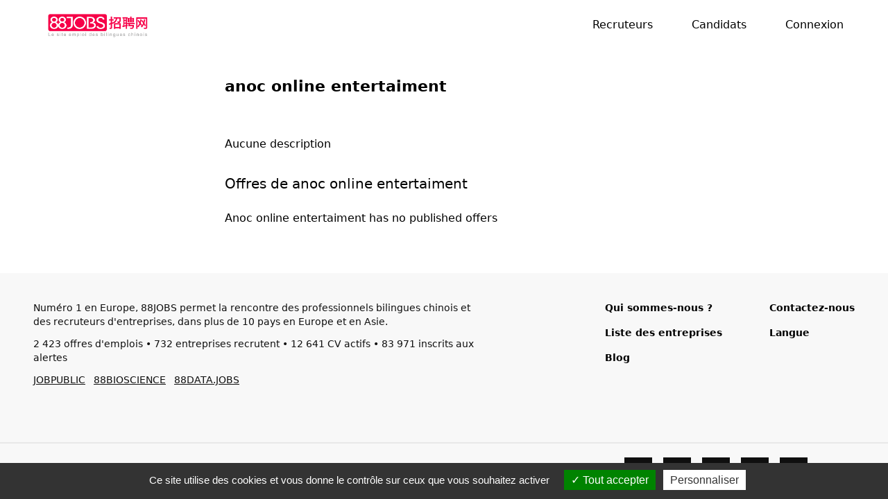

--- FILE ---
content_type: text/html; charset=UTF-8
request_url: https://88jobs.com/fr/company/anoc-online-entertaiment
body_size: 9942
content:
<!DOCTYPE html>
<html lang="fr">
    <head>
        <meta charset="utf-8">
        <meta name="viewport" content="width=device-width, initial-scale=1">
        <link rel="icon" type="image/x-icon" href="https://88jobs.com/favicon.ico">

        <link rel="canonical" href="https://88jobs.com/fr/company/anoc-online-entertaiment" />
                    <link rel="alternate"
            href="https://88jobs.com/en/company/anoc-online-entertaiment"
            hreflang="en">
                    <link rel="alternate"
            href="https://88jobs.com/zh/company/anoc-online-entertaiment"
            hreflang="zh">
                    <link rel="alternate"
            href="https://88jobs.com/fr/company/anoc-online-entertaiment"
            hreflang="fr">
                    <link rel="alternate"
            href="https://88jobs.com/de/company/anoc-online-entertaiment"
            hreflang="de">
                <link rel="alternate" href="https://88jobs.com/en/company/anoc-online-entertaiment" hreflang="x-default">

        <title>Liste des entreprises - 88jobs</title>
        <meta name="keywords" content="88JOBS">
        <meta name="description" content="Découvrez gratuitement + de 3500 offres d&#039;emploi pour les bilingues chinois. 88JOBS dispose de 63000 profils parlant mandarin et 500 clients." />
        <!-- Styles -->
        <link href="https://88jobs.com/css/app.css" rel="stylesheet" importance="high" type="text/css">
        <link href="https://cdn.quilljs.com/1.3.6/quill.snow.css" rel="stylesheet" type="text/css" importance="medium" >
        <link href="https://88jobs.com/css/override-quill.css" rel="stylesheet" importance="high" type="text/css">
        <link href="https://88jobs.com/css/print.css" rel="stylesheet" importance="low" type="text/css">

        
        <!-- Scripts -->
        <script src="https://88jobs.com/js/app.js"></script>
                    <!-- cookies script must be loaded before analytics since tarteaucitron needs to be defined before usage -->
            <!-- Cookies -->
<script src="https://88jobs.com/tarteaucitron.js-1.9.5/tarteaucitron.js"></script>
<script>
    tarteaucitron.init({
        "hashtag": "#tarteaucitron", /* Ouvrir le panneau contenant ce hashtag */
        "cookieName": "tarteaucitron", /* Nom du Cookie */

        "orientation": "bottom", /* Position de la bannière (top - bottom) */
        "mandatory": true, /* Show a message about mandatory cookies */

        "showIcon": false, /* Show cookie icon to manage cookies */

        "DenyAllCta": false,
        "removeCredit": true,
    });
</script>
<!-- End Cookies -->
            <!-- Google Analytics -->
<script async src="https://www.googletagmanager.com/gtag/js?id=G-9E8YBY426E"></script>
<script>
    window.dataLayer = window.dataLayer || [];
    function gtag(){dataLayer.push(arguments);}
    gtag('js', new Date());

    gtag('config', 'G-9E8YBY426E');

    tarteaucitron.services.gtagCustom = {
        "key": "gtagCustom",
        "type": "analytic",
        "name": "Google Analytics (gtag.js)",
        "uri": "https://policies.google.com/privacy",
        "needConsent": true,
        "cookies": ['88jobs'],
        "js": function () {
            console.log('Accepted');
        },
    };

    (tarteaucitron.job = tarteaucitron.job || []).push('gtagCustom');
</script>
<!-- End Google Analytics -->
        
        <script type="text/javascript" id="zsiqchat">
        var $zoho=$zoho || {};$zoho.salesiq = $zoho.salesiq || {widgetcode: "siq5342c2aec1ee55f8a6199f3a0b9e600e", values:{},ready:function(){}};var d=document;s=d.createElement("script");s.type="text/javascript";s.id="zsiqscript";s.defer=true;s.src="https://salesiq.zohopublic.com/widget";t=d.getElementsByTagName("script")[0];t.parentNode.insertBefore(s,t);
</script>

            </head>

    <body class="antialiased overflow-x-hidden">
        <div id="wrapper" class="min-h-screen w-full flex flex-col relative overflow-x-clip">
            
            
            <script>
    function redirectAfterLogin(redirectUrl) {
        const url = new URL(window.location);
        url.searchParams.set('redirect', redirectUrl);
        window.history.pushState({}, '', url);
    }
</script>

<header class="pt-4 w-[90%] self-center flex justify-between">
    <a href="https://88jobs.com/fr" title="Accueil">
                    <img alt="Logo 88JOBS" src="https://88jobs.com/images/logo-fr.png" class="h-8 md:h-10" />
            </a>
    <div class="flex items-center">
        <!-- Desktop menu -->
        <div class="hidden h-full lg:flex lg:items-center font-medium space-x-14">
                            <div class="relative" x-data="{ open: false }" x-on:mouseover.away="open = false" x-cloak>
                    <p x-on:mouseover="open = true" class="hover:cursor-pointer py-1" :class="open ? 'underline' : ''">Recruteurs</p>
                    <div class="space-y-2 px-1 py-4 font-normal absolute left-0 bg-white top-full border rounded-lg border-gray-background-dark" x-show="open" x-transition x-cloak>
                        <a href="https://88jobs.com/fr/recruiter/job/create" class="rounded-md whitespace-nowrap w-full px-5 py-2 hover:cursor-pointer hover:bg-gray-background-dark inline-block" @click.stop.prevent="$store.modal.toggle('login'); redirectAfterLogin('https://88jobs.com/fr/recruiter/job/create');">Postez une annonce</a>
                        <a class="rounded-md whitespace-nowrap w-full px-5 py-2 hover:cursor-pointer hover:bg-gray-background-dark inline-block" href="https://88jobs.com/fr/service/recruiter" title="Accéder à vos services 88JOBS en tant que recruteur">Services recruteurs</a>
                    </div>
                </div>
                <div class="relative" x-data="{ open: false }" x-on:mouseover.away="open = false" x-cloak>
                    <p x-on:mouseover="open = true" class="hover:cursor-pointer py-1" :class="open ? 'underline' : ''">Candidats</p>
                    <div class="space-y-2 px-1 py-4 font-normal absolute left-0 bg-white top-full border rounded-lg border-gray-background-dark" x-show="open" x-transition x-cloak>
                        <a href="https://88jobs.com/fr/candidate/profile" class="rounded-md whitespace-nowrap w-full px-5 py-2 hover:cursor-pointer hover:bg-gray-background-dark inline-block" @click.stop.prevent="$store.modal.toggle('login'); redirectAfterLogin('https://88jobs.com/fr/candidate/profile');">Publiez votre CV</a>
                        <a class="rounded-md whitespace-nowrap w-full px-5 py-2 hover:cursor-pointer hover:bg-gray-background-dark inline-block" href="https://88jobs.com/fr/service/candidate" title="Accéder à vos services 88JOBS en tant que candidat">Services candidats</a>
                    </div>
                </div>
                <a href="#" class="" id="header-login" x-data @click.stop.prevent="$store.modal.toggle('login')">
                    <p class="font-medium">Connexion</p>
                </a>
                    </div>
        <!-- End desktop menu -->

        <!-- Mobile menu -->
        <div class="lg:hidden z-10">
                            <button x-data @click="$store.modal.toggle('login')">
                    <p class="pointer-events-none">
                        <svg class="mr-4" width="24" height="24" viewBox="0 0 24 24">
                            <path fill="currentColor" d="M12,4A4,4 0 0,1 16,8A4,4 0 0,1 12,12A4,4 0 0,1 8,8A4,4 0 0,1 12,4M12,6A2,2 0 0,0 10,8A2,2 0 0,0 12,10A2,2 0 0,0 14,8A2,2 0 0,0 12,6M12,13C14.67,13 20,14.33 20,17V20H4V17C4,14.33 9.33,13 12,13M12,14.9C9.03,14.9 5.9,16.36 5.9,17V18.1H18.1V17C18.1,16.36 14.97,14.9 12,14.9Z" />
                        </svg>
                    </p>
                </button>
                        <button x-data @click="$store.panel.toggle('mobileMenu')">
                <svg class="pointer-events-none" width="24" height="24" viewBox="0 0 24 24">
                    <path fill="currentColor" d="M3,6H21V8H3V6M3,11H21V13H3V11M3,16H21V18H3V16Z" />
                </svg>
            </button>

            <div
    x-data
>
    <template x-teleport="#wrapper">
        <div
            :style="$store.panel['mobileMenu'] ? 'top: 0px;' : 'top: -100vh;'"
            class="absolute z-20 transition-all top-0 h-screen w-full bg-white overflow-y-scroll"
        >
            <button class="absolute top-0 right-0 m-4" @click="$store.panel.toggle('mobileMenu')">
                <svg width="24" height="24" class="pointer-events-none" viewBox="0 0 24 24">
                    <path fill="currentColor" d="M19,6.41L17.59,5L12,10.59L6.41,5L5,6.41L10.59,12L5,17.59L6.41,19L12,13.41L17.59,19L19,17.59L13.41,12L19,6.41Z" />
                </svg>
            </button>

            <div class="pt-16">
        <div
    x-cloak
    x-data="{ open: false }"
    class="border-b border-gray-background-darker px-6 border-t cursor-pointer" x-data="x-data" @click="$store.modal.toggle('login')"
>
        <div class="relative" @click="open = ! open" @click.outside="open = false">
        <p class="py-4 font-semibold hover:cursor-pointer w-full">Connexion</p>

        <span class="absolute top-1/2 -translate-y-1/2 right-0">
                            <svg class="hover:cursor-pointer" width="24" height="24" viewBox="0 0 24 24">
                    <path fill="currentColor" d="M8.59,16.58L13.17,12L8.59,7.41L10,6L16,12L10,18L8.59,16.58Z" />
                </svg>
                    </span>
    </div>

        </div>

    <div
    x-cloak
    x-data="{ open: false }"
    class="border-b border-gray-background-darker px-6 cursor-pointer"
>
        <div class="relative" @click="open = ! open" @click.outside="open = false">
        <p class="py-4 font-semibold hover:cursor-pointer">Candidats</p>

        <span class="absolute top-1/2 -translate-y-1/2 right-0">
                            <svg :class="open && 'rotate-180'" class="hover:cursor-pointer transition ease-in-out duration-150" width="24" height="24" viewBox="0 0 24 24">
                    <path fill="currentColor" d="M7.41,8.58L12,13.17L16.59,8.58L18,10L12,16L6,10L7.41,8.58Z" />
                </svg>
                    </span>
    </div>

            <div x-show="open" x-transition.scale.origin.top x-transition.duration.250ms>
            <div class="space-y-6 mb-6 mt-2">
            <a class="block" href="">Publiez votre CV</a>
            <a class="block" href="https://88jobs.com/fr/service/candidate">Services candidats</a>
        </div>
        </div>
        </div>

    <div
    x-cloak
    x-data="{ open: false }"
    class="border-b border-gray-background-darker px-6 cursor-pointer"
>
        <div class="relative" @click="open = ! open" @click.outside="open = false">
        <p class="py-4 font-semibold hover:cursor-pointer">Recruteurs</p>

        <span class="absolute top-1/2 -translate-y-1/2 right-0">
                            <svg :class="open && 'rotate-180'" class="hover:cursor-pointer transition ease-in-out duration-150" width="24" height="24" viewBox="0 0 24 24">
                    <path fill="currentColor" d="M7.41,8.58L12,13.17L16.59,8.58L18,10L12,16L6,10L7.41,8.58Z" />
                </svg>
                    </span>
    </div>

            <div x-show="open" x-transition.scale.origin.top x-transition.duration.250ms>
            <div class="space-y-6 mb-6 mt-2">
            <a class="block" href="https://88jobs.com/fr/recruiter/job/create">Postez une annonce</a>
            <a class="block" href="https://88jobs.com/fr/service/recruiter">Services recruteurs</a>
        </div>
        </div>
        </div>

<div
    x-cloak
    x-data="{ open: false }"
    class="border-b border-gray-background-darker px-6 cursor-pointer"
>
        <div class="relative" @click="open = ! open" @click.outside="open = false">
        <p class="py-4 font-semibold hover:cursor-pointer">À propos de 88JOBS</p>

        <span class="absolute top-1/2 -translate-y-1/2 right-0">
                            <svg :class="open && 'rotate-180'" class="hover:cursor-pointer transition ease-in-out duration-150" width="24" height="24" viewBox="0 0 24 24">
                    <path fill="currentColor" d="M7.41,8.58L12,13.17L16.59,8.58L18,10L12,16L6,10L7.41,8.58Z" />
                </svg>
                    </span>
    </div>

            <div x-show="open" x-transition.scale.origin.top x-transition.duration.250ms>
            <div class="space-y-6 mb-6 mt-2">
        <a class="block" href="https://88jobs.com/fr/about">Qui sommes-nous ?</a>
        <a class="block" href="https://88jobs.com/fr/company/list">Liste des entreprises</a>
        <a class="block" href="https://88jobs.com/fr/blog ">Blog</a>
    </div>
        </div>
        </div>

<div
    x-cloak
    x-data="{ open: false }"
    class="border-b border-gray-background-darker px-6 cursor-pointer"
>
            <a class="block py-4 font-semibold hover:cursor-pointer" href="https://88jobs.com/fr/contact">
        <div class="relative" @click="open = ! open" @click.outside="open = false">
        <p>Contactez-nous</p>

        <span class="absolute top-1/2 -translate-y-1/2 right-0">
                            <svg class="hover:cursor-pointer" width="24" height="24" viewBox="0 0 24 24">
                    <path fill="currentColor" d="M8.59,16.58L13.17,12L8.59,7.41L10,6L16,12L10,18L8.59,16.58Z" />
                </svg>
                    </span>
    </div>

                </a>
    </div>

<div
    x-cloak
    x-data="{ open: false }"
    class="border-b border-gray-background-darker px-6 cursor-pointer"
>
        <div class="relative" @click="open = ! open" @click.outside="open = false">
        <p class="py-4 font-semibold hover:cursor-pointer">Langue</p>

        <span class="absolute top-1/2 -translate-y-1/2 right-0">
                            <svg :class="open && 'rotate-180'" class="hover:cursor-pointer transition ease-in-out duration-150" width="24" height="24" viewBox="0 0 24 24">
                    <path fill="currentColor" d="M7.41,8.58L12,13.17L16.59,8.58L18,10L12,16L6,10L7.41,8.58Z" />
                </svg>
                    </span>
    </div>

            <div x-show="open" x-transition.scale.origin.top x-transition.duration.250ms>
            <div class="space-y-6 mb-6 mt-2">
                    <div class="flex justify-between text-lg w-full hover:cursor-pointer items-center ">
                <a class="flex w-full items-center" href="https://88jobs.com/en/company/anoc-online-entertaiment" active="">
                    <img class="h-5 mr-8" src="https://88jobs.com/images/en.svg" />Anglais
                </a>
            </div>
                    <div class="flex justify-between text-lg w-full hover:cursor-pointer items-center ">
                <a class="flex w-full items-center" href="https://88jobs.com/zh/company/anoc-online-entertaiment" active="">
                    <img class="h-5 mr-8" src="https://88jobs.com/images/zh.svg" />Chinois
                </a>
            </div>
                    <div class="flex justify-between text-lg w-full hover:cursor-pointer items-center font-bold">
                <a class="flex w-full items-center" href="https://88jobs.com/fr/company/anoc-online-entertaiment" active="1">
                    <img class="h-5 mr-8" src="https://88jobs.com/images/fr.svg" />Français
                </a>
            </div>
                    <div class="flex justify-between text-lg w-full hover:cursor-pointer items-center ">
                <a class="flex w-full items-center" href="https://88jobs.com/de/company/anoc-online-entertaiment" active="">
                    <img class="h-5 mr-8" src="https://88jobs.com/images/de.svg" />Allemand
                </a>
            </div>
            </div>
        </div>
        </div>
    </div>
        </div>
    </template>
</div>
        </div>
        <!-- End mobile menu -->
    </div>
</header>

            <main class="grow flex justify-center flex-wrap">
                <div class="container max-w-2xl mx-auto p-5">
    <div class="flex items-center justify-start space-x-4 pb-6">
                        <h1 class="text-xxl font-semibold my-8">anoc online entertaiment</h1>
        </div>

        <div class="space-y-6">
            <div class="ql-snow">
    <div class="ql-editor " >
                    Aucune description
            </div>
</div>

                    </div>

        <div class="space-y-6 mt-8">
            <p class="text-xl font-medium">Offres de anoc online entertaiment</p>

                            <p>Anoc online entertaiment has no published offers</p>
                    </div>
</div>
            </main>

            <footer class="mt-11">
    <!-- Desktop footer -->
    <div class="hidden lg:block bg-gray-background">
        <div class="flex justify-between pt-10 pb-20 px-12">
            <div class="text-sm text-gray-darker max-w-[650px] space-y-3">
                <p class="font-medium">Numéro 1 en Europe, 88JOBS permet la rencontre des professionnels bilingues chinois et des recruteurs d&#039;entreprises, dans plus de 10 pays en Europe et en Asie.</p>
                <p>2 423 offres d&#039;emplois • 732 entreprises recrutent • 12 641 CV actifs • 83 971 inscrits aux alertes</p>
                <p class="flex items-center space-x-3">
                    <a href="https://jobpublic.fr" class="underline" target="_blank">JOBPUBLIC</a>
                    <a href="https://88bioscience.com" class="underline" target="_blank">88BIOSCIENCE</a>
                    <a href="https://88data.jobs" class="underline" target="_blank">88DATA.JOBS</a>
                </p>
            </div>
            <div class="flex text-sm font-semibold">
                <div class="flex flex-col space-y-4 mr-[68px]">
                    <a class="whitespace-nowrap hover:underline" href="https://88jobs.com/fr/about">Qui sommes-nous ?</a>
                    <a class="whitespace-nowrap hover:underline" href="https://88jobs.com/fr/company/list">Liste des entreprises</a>
                    <a class="whitespace-nowrap hover:underline" href="https://88jobs.com/fr/blog" title="Consulter le blog de 88jobs">Blog</a>
                </div>
                <div class="flex flex-col space-y-4">
                    <a class="hover:underline" href="https://88jobs.com/fr/contact">Contactez-nous</a>
                    <p class="hover:cursor-pointer hover:underline" @click="$store.modal.toggle('lang')" x-data>Langue</p>
                </div>
            </div>
        </div>
        <div class="flex justify-between px-12 py-5 border-t-2 border-gray-background-dark">
            <div class="flex items-center justify-center space-x-6 text-sm font-medium">
                <p class="text-gray-medium">2026 88JOBS</p>
                <p><a class="text-gray-medium hover:text-primary active:text-primary underline" href="https://beian.miit.gov.cn/">
    沪ICP备19001569号-2
</a>
</p>
                <p><a class="text-gray-medium hover:text-primary active:text-primary underline" href="https://88jobs.com/fr/legal-notice">
    Mentions légales
</a>
</p>
                <p><a class="text-gray-medium hover:text-primary active:text-primary underline" href="https://88jobs.com/fr/terms-of-use">
    CGUV
</a>
</p>
            </div>
            <div class="flex space-x-4 mr-[68px]">
    <!-- WECHAT -->
    <a target="_blank" href="weixin://dl/chat?www88jobs">
        <svg xmlns="http://www.w3.org/2000/svg" width="40" height="40" fill="none" viewBox="0 0 40 40">
            <path fill="#fff" d="M0 0h40v40H0z"/>
            <path fill="#fff" fill-rule="evenodd" d="M28.218 22.315a1.125 1.125 0 0 1-1.122-1.137c0-.632.498-1.137 1.122-1.137.623 0 1.122.505 1.122 1.137 0 .6-.498 1.137-1.122 1.137m-5.532 0a1.125 1.125 0 0 1-1.123-1.137c0-.632.5-1.137 1.123-1.137s1.122.505 1.122 1.137c0 .6-.499 1.137-1.122 1.137m8.209 6.383c1.75-1.276 2.855-3.175 2.855-5.26 0-3.86-3.684-6.971-8.258-6.971-4.574 0-8.258 3.112-8.258 6.971 0 3.86 3.684 6.972 8.258 6.972a9.6 9.6 0 0 0 2.701-.374c.062-.03.154-.03.246-.03.154 0 .307.061.43.124l1.811 1.058c.061.03.092.062.154.062a.277.277 0 0 0 .276-.28c0-.062-.03-.125-.03-.218 0-.031-.246-.871-.37-1.4-.03-.063-.03-.125-.03-.187a.442.442 0 0 1 .215-.467" clip-rule="evenodd"/>
            <path fill="#fff" fill-rule="evenodd" d="M19.399 15.736a1.282 1.282 0 0 1-1.283-1.3 1.282 1.282 0 1 1 2.566 0c0 .695-.567 1.3-1.283 1.3m-6.575 0a1.282 1.282 0 0 1-1.283-1.3 1.282 1.282 0 1 1 2.566 0c0 .695-.567 1.3-1.283 1.3m3.364-6.986c-5.476 0-9.938 3.728-9.938 8.357 0 2.516 1.323 4.784 3.446 6.306.154.124.277.31.277.56 0 .061-.03.155-.03.217-.155.621-.431 1.646-.462 1.677-.031.093-.062.156-.062.249 0 .186.154.342.339.342a.434.434 0 0 0 .184-.063l2.185-1.273a1.03 1.03 0 0 1 .523-.156c.092 0 .185 0 .277.031 1.015.28 2.123.466 3.23.466h.555a6.507 6.507 0 0 1-.339-2.05c0-4.194 4.062-7.611 9.046-7.611h.554c-.708-4.008-4.83-7.052-9.785-7.052" clip-rule="evenodd"/>
            <path fill="#0F0F0F" d="M0 0h40v40H0z"/>
            <path fill="#fff" fill-rule="evenodd" d="M28.218 22.315a1.125 1.125 0 0 1-1.122-1.137c0-.632.498-1.137 1.122-1.137.623 0 1.122.505 1.122 1.137 0 .6-.498 1.137-1.122 1.137m-5.532 0a1.125 1.125 0 0 1-1.123-1.137c0-.632.5-1.137 1.123-1.137s1.122.505 1.122 1.137c0 .6-.499 1.137-1.122 1.137m8.209 6.383c1.75-1.276 2.855-3.175 2.855-5.26 0-3.86-3.684-6.971-8.258-6.971-4.574 0-8.258 3.112-8.258 6.971 0 3.86 3.684 6.972 8.258 6.972a9.6 9.6 0 0 0 2.701-.374c.062-.03.154-.03.246-.03.154 0 .307.061.43.124l1.811 1.058c.061.03.092.062.154.062a.277.277 0 0 0 .276-.28c0-.062-.03-.125-.03-.218 0-.031-.246-.871-.37-1.4-.03-.063-.03-.125-.03-.187a.442.442 0 0 1 .215-.467" clip-rule="evenodd"/>
            <path fill="#fff" fill-rule="evenodd" d="M19.399 15.736a1.282 1.282 0 0 1-1.283-1.3 1.282 1.282 0 1 1 2.566 0c0 .695-.567 1.3-1.283 1.3m-6.575 0a1.282 1.282 0 0 1-1.283-1.3 1.282 1.282 0 1 1 2.566 0c0 .695-.567 1.3-1.283 1.3m3.364-6.986c-5.476 0-9.938 3.728-9.938 8.357 0 2.516 1.323 4.784 3.446 6.306.154.124.277.31.277.56 0 .061-.03.155-.03.217-.155.621-.431 1.646-.462 1.677-.031.093-.062.156-.062.249 0 .186.154.342.339.342a.434.434 0 0 0 .184-.063l2.185-1.273a1.03 1.03 0 0 1 .523-.156c.092 0 .185 0 .277.031 1.015.28 2.123.466 3.23.466h.555a6.507 6.507 0 0 1-.339-2.05c0-4.194 4.062-7.611 9.046-7.611h.554c-.708-4.008-4.83-7.052-9.785-7.052" clip-rule="evenodd"/>
        </svg>
    </a>

    <!-- LINKEDIN -->
    <a target="_blank" href="https://www.linkedin.com/company/5188814">
        <svg xmlns="http://www.w3.org/2000/svg" width="40" height="40" fill="none" viewBox="0 0 40 40">
            <path fill="#fff" d="M0 0h40v40H0z"/>
            <path fill="#0F0F0F" d="M0 0h40v40H0z"/>
            <path fill="#fff" d="M28 20.744v5.516h-3.229v-5.18c0-1.277-.47-2.152-1.614-2.152-.875 0-1.413.606-1.614 1.144-.068.201-.135.47-.135.807v5.381H18.18s.068-8.744 0-9.619h3.23v1.346c.403-.673 1.21-1.615 2.891-1.615 2.086 0 3.7 1.413 3.7 4.372ZM14.816 12C13.74 12 13 12.74 13 13.682c0 .941.673 1.681 1.749 1.681 1.143 0 1.816-.74 1.816-1.681.067-1.01-.605-1.682-1.749-1.682Zm-1.614 14.26h3.228v-9.619h-3.228v9.62Z"/>
        </svg>
    </a>
    <!-- FB -->
    <a target="_blank" href="https://www.facebook.com/88jobs">
        <svg xmlns="http://www.w3.org/2000/svg" width="40" height="40" fill="none" viewBox="0 0 40 40">
            <path fill="#fff" d="M0 0h40v40H0z"/>
            <path fill="#0F0F0F" d="M0 0h40v40H0z"/>
            <path fill="#fff" d="M21.657 20.365h3.722l.585-3.804h-4.308v-2.08c0-1.58.514-2.981 1.983-2.981H26V8.18c-.415-.057-1.292-.18-2.95-.18-3.462 0-5.491 1.84-5.491 6.03v2.53H14v3.805h3.559V30.82a14.33 14.33 0 0 0 2.151.18c.662 0 1.309-.06 1.947-.148V20.365Z"/>
        </svg>
    </a>
    <!-- TWITTER -->
    <a target="_blank" href="https://twitter.com/88JOBSfr">
        <svg xmlns="http://www.w3.org/2000/svg" width="40" height="40" fill="none" viewBox="0 0 40 40">
            <path fill="#fff" d="M0 0h40v40H0z"/>
            <path fill="#0F0F0F" d="M0 0h40v40H0z"/>
            <path fill="#fff" d="M30.6 14.9c-.7.3-1.5.5-2.3.6.8-.5 1.5-1.3 1.8-2.2-.8.5-1.6.8-2.6 1-.7-.8-1.8-1.3-2.9-1.3-2.2 0-4 1.8-4 4 0 .3 0 .6.1.9-3.3-.2-6.3-1.8-8.3-4.2-.3.6-.5 1.3-.5 2 0 1.4.7 2.6 1.8 3.3-.7 0-1.3-.2-1.8-.5 0 1.9 1.4 3.6 3.2 3.9-.3.1-.7.1-1.1.1-.3 0-.5 0-.8-.1.5 1.6 2 2.8 3.8 2.8-1.4 1.1-3.1 1.7-5 1.7-.3 0-.6 0-1-.1 1.8 1.1 3.9 1.8 6.2 1.8 7.4 0 11.4-6.1 11.4-11.4v-.5c.8-.3 1.5-1 2-1.8Z"/>
        </svg>
    </a>
    <!-- YOUTUBE -->
    <a target="_blank" href="https://www.youtube.com/channel/UC6-JIoqsJhpHfxxFME6HaYA">
        <svg xmlns="http://www.w3.org/2000/svg" width="40" height="40" fill="none" viewBox="0 0 40 40">
            <path fill="#fff" d="M0 0h40v40H0z"/>
            <path fill="#0F0F0F" d="M0 0h40v40H0z"/>
            <path fill="#fff" fill-rule="evenodd" d="M11.262 27.057a2.568 2.568 0 0 1-1.043-.602 2.487 2.487 0 0 1-.642-1.004c-.734-1.964-.952-10.164.462-11.783a2.742 2.742 0 0 1 1.849-.902c3.792-.398 15.51-.345 16.855.133.379.12.725.321 1.012.59.287.269.508.598.646.962.802 2.03.83 9.408-.108 11.358a2.538 2.538 0 0 1-1.183 1.168c-1.413.69-15.972.677-17.848.08Zm6.022-3.848 6.797-3.45-6.797-3.477v6.927Z" clip-rule="evenodd"/>
        </svg>
    </a>
</div>
        </div>
    </div>
    <!-- End desktop footer -->

    <!-- Mobile and tablet footer -->
    <div class="block lg:hidden">
        <div
    x-cloak
    x-data="{ open: false }"
    class="border-b border-gray-background-darker px-6 border-t cursor-pointer" x-data="x-data" @click="$store.modal.toggle('login')"
>
        <div class="relative" @click="open = ! open" @click.outside="open = false">
        <p class="py-4 font-semibold hover:cursor-pointer w-full">Connexion</p>

        <span class="absolute top-1/2 -translate-y-1/2 right-0">
                            <svg class="hover:cursor-pointer" width="24" height="24" viewBox="0 0 24 24">
                    <path fill="currentColor" d="M8.59,16.58L13.17,12L8.59,7.41L10,6L16,12L10,18L8.59,16.58Z" />
                </svg>
                    </span>
    </div>

        </div>

    <div
    x-cloak
    x-data="{ open: false }"
    class="border-b border-gray-background-darker px-6 cursor-pointer"
>
        <div class="relative" @click="open = ! open" @click.outside="open = false">
        <p class="py-4 font-semibold hover:cursor-pointer">Candidats</p>

        <span class="absolute top-1/2 -translate-y-1/2 right-0">
                            <svg :class="open && 'rotate-180'" class="hover:cursor-pointer transition ease-in-out duration-150" width="24" height="24" viewBox="0 0 24 24">
                    <path fill="currentColor" d="M7.41,8.58L12,13.17L16.59,8.58L18,10L12,16L6,10L7.41,8.58Z" />
                </svg>
                    </span>
    </div>

            <div x-show="open" x-transition.scale.origin.top x-transition.duration.250ms>
            <div class="space-y-6 mb-6 mt-2">
            <a class="block" href="">Publiez votre CV</a>
            <a class="block" href="https://88jobs.com/fr/service/candidate">Services candidats</a>
        </div>
        </div>
        </div>

    <div
    x-cloak
    x-data="{ open: false }"
    class="border-b border-gray-background-darker px-6 cursor-pointer"
>
        <div class="relative" @click="open = ! open" @click.outside="open = false">
        <p class="py-4 font-semibold hover:cursor-pointer">Recruteurs</p>

        <span class="absolute top-1/2 -translate-y-1/2 right-0">
                            <svg :class="open && 'rotate-180'" class="hover:cursor-pointer transition ease-in-out duration-150" width="24" height="24" viewBox="0 0 24 24">
                    <path fill="currentColor" d="M7.41,8.58L12,13.17L16.59,8.58L18,10L12,16L6,10L7.41,8.58Z" />
                </svg>
                    </span>
    </div>

            <div x-show="open" x-transition.scale.origin.top x-transition.duration.250ms>
            <div class="space-y-6 mb-6 mt-2">
            <a class="block" href="https://88jobs.com/fr/recruiter/job/create">Postez une annonce</a>
            <a class="block" href="https://88jobs.com/fr/service/recruiter">Services recruteurs</a>
        </div>
        </div>
        </div>

<div
    x-cloak
    x-data="{ open: false }"
    class="border-b border-gray-background-darker px-6 cursor-pointer"
>
        <div class="relative" @click="open = ! open" @click.outside="open = false">
        <p class="py-4 font-semibold hover:cursor-pointer">À propos de 88JOBS</p>

        <span class="absolute top-1/2 -translate-y-1/2 right-0">
                            <svg :class="open && 'rotate-180'" class="hover:cursor-pointer transition ease-in-out duration-150" width="24" height="24" viewBox="0 0 24 24">
                    <path fill="currentColor" d="M7.41,8.58L12,13.17L16.59,8.58L18,10L12,16L6,10L7.41,8.58Z" />
                </svg>
                    </span>
    </div>

            <div x-show="open" x-transition.scale.origin.top x-transition.duration.250ms>
            <div class="space-y-6 mb-6 mt-2">
        <a class="block" href="https://88jobs.com/fr/about">Qui sommes-nous ?</a>
        <a class="block" href="https://88jobs.com/fr/company/list">Liste des entreprises</a>
        <a class="block" href="https://88jobs.com/fr/blog ">Blog</a>
    </div>
        </div>
        </div>

<div
    x-cloak
    x-data="{ open: false }"
    class="border-b border-gray-background-darker px-6 cursor-pointer"
>
            <a class="block py-4 font-semibold hover:cursor-pointer" href="https://88jobs.com/fr/contact">
        <div class="relative" @click="open = ! open" @click.outside="open = false">
        <p>Contactez-nous</p>

        <span class="absolute top-1/2 -translate-y-1/2 right-0">
                            <svg class="hover:cursor-pointer" width="24" height="24" viewBox="0 0 24 24">
                    <path fill="currentColor" d="M8.59,16.58L13.17,12L8.59,7.41L10,6L16,12L10,18L8.59,16.58Z" />
                </svg>
                    </span>
    </div>

                </a>
    </div>

<div
    x-cloak
    x-data="{ open: false }"
    class="border-b border-gray-background-darker px-6 cursor-pointer"
>
        <div class="relative" @click="open = ! open" @click.outside="open = false">
        <p class="py-4 font-semibold hover:cursor-pointer">Langue</p>

        <span class="absolute top-1/2 -translate-y-1/2 right-0">
                            <svg :class="open && 'rotate-180'" class="hover:cursor-pointer transition ease-in-out duration-150" width="24" height="24" viewBox="0 0 24 24">
                    <path fill="currentColor" d="M7.41,8.58L12,13.17L16.59,8.58L18,10L12,16L6,10L7.41,8.58Z" />
                </svg>
                    </span>
    </div>

            <div x-show="open" x-transition.scale.origin.top x-transition.duration.250ms>
            <div class="space-y-6 mb-6 mt-2">
                    <div class="flex justify-between text-lg w-full hover:cursor-pointer items-center ">
                <a class="flex w-full items-center" href="https://88jobs.com/en/company/anoc-online-entertaiment" active="">
                    <img class="h-5 mr-8" src="https://88jobs.com/images/en.svg" />Anglais
                </a>
            </div>
                    <div class="flex justify-between text-lg w-full hover:cursor-pointer items-center ">
                <a class="flex w-full items-center" href="https://88jobs.com/zh/company/anoc-online-entertaiment" active="">
                    <img class="h-5 mr-8" src="https://88jobs.com/images/zh.svg" />Chinois
                </a>
            </div>
                    <div class="flex justify-between text-lg w-full hover:cursor-pointer items-center font-bold">
                <a class="flex w-full items-center" href="https://88jobs.com/fr/company/anoc-online-entertaiment" active="1">
                    <img class="h-5 mr-8" src="https://88jobs.com/images/fr.svg" />Français
                </a>
            </div>
                    <div class="flex justify-between text-lg w-full hover:cursor-pointer items-center ">
                <a class="flex w-full items-center" href="https://88jobs.com/de/company/anoc-online-entertaiment" active="">
                    <img class="h-5 mr-8" src="https://88jobs.com/images/de.svg" />Allemand
                </a>
            </div>
            </div>
        </div>
        </div>

        <div class="text-xs space-y-3 px-6 py-8">
            <p class="text-gray-medium">©2026 88JOBS</p>
            <p><a class="text-gray-medium hover:text-primary active:text-primary underline" href="https://beian.miit.gov.cn/">
    沪ICP备19001569号-2
</a>
</p>
            <p><a class="text-gray-medium hover:text-primary active:text-primary underline" href="https://88jobs.com/fr/legal-notice">
    Mentions légales
</a>
</p>
            <p><a class="text-gray-medium hover:text-primary active:text-primary underline" href="https://88jobs.com/fr/terms-of-use">
    CGUV
</a>
</p>
        </div>
    </div>
    <!-- End mobile and tablet footer -->
</footer>
        </div>

        <script>
    function submit(e) {
        const form = e.target.closest('form');
        const params = new Proxy(new URLSearchParams(window.location.search), {
            get: (searchParams, prop) => searchParams.get(prop),
        });
        const redirectInput = document.querySelector('#redirect');

        redirectInput.value = params.redirect;
        form.submit();
    }
</script>

<div
    x-data
    class="inline" name="login"
>
    <template x-teleport="body">
        <div
            x-show="$store.modal['login']"
            @click="$store.modal.toggle('login')"
            class="z-20 fixed inset-0 w-full bg-black/20"
        ></div>
    </template>

    <template x-teleport="body">
        <div
            class="z-20 fixed transition-all ease-in duration-300 left-1/2 -translate-x-1/2 -translate-y-1/2 p-4 border-black border-0 sm:border bg-white w-full h-full sm:h-auto max-w-screen-sm max-h-full overflow-y-scroll"
            :class="$store.modal['login'] ? 'top-1/2' : '-top-full'"
            x-cloak
        >
            <button class="absolute top-0 right-0 m-4" @click="$store.modal.toggle('login')">
                <svg width="24" height="24" class="pointer-events-none" viewBox="0 0 24 24">
                    <path fill="currentColor" d="M19,6.41L17.59,5L12,10.59L6.41,5L5,6.41L10.59,12L5,17.59L6.41,19L12,13.41L17.59,19L19,17.59L13.41,12L19,6.41Z" />
                </svg>
            </button>

            <div class="px-4 pt-16 pb-8 space-y-4 max-w-sm mx-auto">
        <p class="text-xl font-bold">Bienvenue</p>
        <div class="text-lg font-semibold">Connectez-vous</div>

        <!-- Session Status -->
        
        <form
            id="form-login"
            method="POST"
            name="login"
            action="https://88jobs.com/login"
            x-data="{ email: '', password: '' }"
        >
            <input type="hidden" name="_token" value="Ke36rmKDClG8l0oDRJuM4E8KlQtSVgKkGlH7iPoR">
            <input type="hidden" id="redirect" name="redirect" value="" />

            <button type="button" class="text-white font-semibold bg-linkedin hover:bg-linkedin-darker active:bg-linkedin border border-linkedin rounded-lg px-3 sm:px-6 py-2.5 text-center disabled:opacity-25 transition ease-in-out duration-150 w-full mb-5" @click="$store.panel.toggle('linkedin-panel')">
    <p class="flex justify-center">
        <svg class="mr-3" width="24" height="24" viewBox="0 0 24 24">
            <path fill="currentColor" d="M19 3A2 2 0 0 1 21 5V19A2 2 0 0 1 19 21H5A2 2 0 0 1 3 19V5A2 2 0 0 1 5 3H19M18.5 18.5V13.2A3.26 3.26 0 0 0 15.24 9.94C14.39 9.94 13.4 10.46 12.92 11.24V10.13H10.13V18.5H12.92V13.57C12.92 12.8 13.54 12.17 14.31 12.17A1.4 1.4 0 0 1 15.71 13.57V18.5H18.5M6.88 8.56A1.68 1.68 0 0 0 8.56 6.88C8.56 5.95 7.81 5.19 6.88 5.19A1.69 1.69 0 0 0 5.19 6.88C5.19 7.81 5.95 8.56 6.88 8.56M8.27 18.5V10.13H5.5V18.5H8.27Z" />
        </svg>
        Connexion avec LinkedIn
    </p>
</button>
            <div
    x-data
>
    <template class="fixed" x-teleport="#wrapper">
        <div
            :style="$store.panel['linkedin-panel'] ? 'top: 0px;' : 'top: -100vh;'"
            class="fixed z-30 transition-all top-0 h-screen w-full overflow-y-auto"
        >
            <div class="absolute h-full w-full z-30 bg-gray-darker opacity-50" x-data @click="$store.panel.toggle('linkedin-panel')"></div>

            <div class="absolute rounded-t-xl md:rounded-xl bottom-0 md:bottom-1/2 md:translate-y-1/2 md:left-1/2 md:-translate-x-1/2 md:max-h-screen w-full md:w-1/3 z-40 bg-white opacity-100">
                <div class="absolute p-2 top-7 right-12 hover:cursor-pointer" @click="$store.panel.toggle('linkedin-panel')">
                    <svg width="14" height="14" viewBox="0 0 14 14" fill="none" xmlns="http://www.w3.org/2000/svg">
                        <path d="M14 1.41L12.59 0L7 5.59L1.41 0L0 1.41L5.59 7L0 12.59L1.41 14L7 8.41L12.59 14L14 12.59L8.41 7L14 1.41Z" fill="#0F0F0F"/>
                    </svg>
                </div>

                <div class="p-6 mt-1 space-y-6">
                    <p class="text-lg font-semibold">
                        Connexion avec LinkedIn
                    </p>
                    <a class="block" href="https://88jobs.com/candidate/auth/linkedin/redirect">
                        <div class="flex items-center justify-start relative p-4 w-full bg-gray rounded-lg h-20">
                            <p class="text-white text-md font-medium">Je suis candidat</p>
                            <span class="absolute top-1/2 -translate-y-1/2 right-6">
                                    <svg width="24" height="24" viewBox="0 0 24 24">
                                        <path class="text-white" fill="currentColor" d="M8.59,16.58L13.17,12L8.59,7.41L10,6L16,12L10,18L8.59,16.58Z" />
                                    </svg>
                                </span>
                        </div>
                    </a>

                    <a class="block" href="https://88jobs.com/recruiter/auth/linkedin/redirect">
                        <div class="flex items-center justify-start relative p-4 w-full bg-gray rounded-lg h-20">
                            <p class="text-white text-md font-medium">Je suis recruteur</p>
                            <span class="absolute top-1/2 -translate-y-1/2 right-6">
                                    <svg width="24" height="24" viewBox="0 0 24 24">
                                        <path class="text-white" fill="currentColor" d="M8.59,16.58L13.17,12L8.59,7.41L10,6L16,12L10,18L8.59,16.58Z" />
                                    </svg>
                                </span>
                        </div>
                    </a>
                </div>
            </div>
        </div>
    </template>
</div>

            <div class="relative flex py-4 items-center">
    <div class="flex-grow border-t border-gray-background-darker"></div>
    <span class="text-xs flex-shrink mx-4 text-gray-medium">Ou</span>
    <div class="flex-grow border-t border-gray-background-darker"></div>
</div>

            <div class="space-y-5 mt-1">
                <div class="text-gray" x-data="{ value: `` }">
            <label for="email" class="block text-base font-medium">E-mail</label>
        <div class="relative">
        <input
            type="text" class="pr-10 text-gray-darker border-gray-lighter focus:border-secondary focus:ring-0 block w-full text-sm md:text-sm rounded-md h-11 placeholder:text-gray-light mt-4" x-model="email" name="email" id="email" placeholder="Indiquez votre adresse email..."
            x-model="value"
                    />
        <span x-cloak @click="value=''" :class="value ? 'absolute' : 'hidden'" class="top-1/2 -translate-y-1/2 right-2 p-2 hover:cursor-pointer">
            <svg viewBox="0 0 10 10" fill="none" xmlns="http://www.w3.org/2000/svg" class="w-3 h-3">
                <path d="M9.66665 1.2735L8.72665 0.333496L4.99998 4.06016L1.27331 0.333496L0.333313 1.2735L4.05998 5.00016L0.333313 8.72683L1.27331 9.66683L4.99998 5.94016L8.72665 9.66683L9.66665 8.72683L5.93998 5.00016L9.66665 1.2735Z" fill="#475374"/>
            </svg>
        </span>
    </div>
    </div>

                <div>
                    <div class="text-gray" x-data="{ value: `` }">
            <label for="password" class="block text-base font-medium">Mot de passe</label>
        <div class="relative">
        <input
            type="password" class="pr-10 text-gray-darker border-gray-lighter focus:border-secondary focus:ring-0 block w-full text-sm md:text-sm rounded-md h-11 placeholder:text-gray-light mt-4" x-model="password" name="password" placeholder="Indiquez votre mot de passe..."
            x-model="value"
                    />
        <span x-cloak @click="value=''" :class="value ? 'absolute' : 'hidden'" class="top-1/2 -translate-y-1/2 right-2 p-2 hover:cursor-pointer">
            <svg viewBox="0 0 10 10" fill="none" xmlns="http://www.w3.org/2000/svg" class="w-3 h-3">
                <path d="M9.66665 1.2735L8.72665 0.333496L4.99998 4.06016L1.27331 0.333496L0.333313 1.2735L4.05998 5.00016L0.333313 8.72683L1.27331 9.66683L4.99998 5.94016L8.72665 9.66683L9.66665 8.72683L5.93998 5.00016L9.66665 1.2735Z" fill="#475374"/>
            </svg>
        </span>
    </div>
    </div>
                    <div class="flex items-center justify-between mt-2">
                        <label for="remember_me" class="inline-flex items-center">
                            <input id="remember_me" type="checkbox" class="rounded border-gray-medium text-secondary-bright focus:ring-0" name="remember">
                            <span class="ml-2 text-sm text-gray-medium">Se souvenir de moi</span>
                        </label>
                        <p class="text-xs text-secondary-bright"><a href="https://88jobs.com/forgot-password">Mot de passe oublié ?</a></p>
                    </div>
                </div>

                <div>
                    <button type="submit" class="text-white font-semibold bg-secondary hover:bg-secondary-dark active:bg-secondary border border-secondary-dark rounded-lg px-3 sm:px-6 py-2.5 text-center disabled:opacity-25 transition ease-in-out duration-150 w-full" @click.prevent="(e) => submit(e)" x-bind:disabled="password === '' || email === ''">
    Connexion
</button>
                </div>
            </div>
        </form>

        <div class="space-y-6">
            <p class="mt-8 text-lg font-semibold">Créez un compte</p>

            <div class="block space-y-6">
                <a class="block" href="https://88jobs.com/fr/candidate/register">
                    <div class="flex items-center justify-start relative p-4 w-full bg-gray rounded-lg h-20">
                        <p class="text-white text-md font-medium">Je suis candidat</p>
                        <span class="absolute top-1/2 -translate-y-1/2 right-6">
                            <svg width="24" height="24" viewBox="0 0 24 24">
                                <path class="text-white" fill="currentColor" d="M8.59,16.58L13.17,12L8.59,7.41L10,6L16,12L10,18L8.59,16.58Z" />
                            </svg>
                        </span>
                    </div>
                </a>

                <a class="block" href="https://88jobs.com/fr/recruiter/register">
                    <div class="flex items-center justify-start relative p-4 w-full bg-gray rounded-lg h-20">
                        <p class="text-white text-md font-medium">Je suis recruteur</p>
                        <span class="absolute top-1/2 -translate-y-1/2 right-6">
                            <svg width="24" height="24" viewBox="0 0 24 24">
                                <path class="text-white" fill="currentColor" d="M8.59,16.58L13.17,12L8.59,7.41L10,6L16,12L10,18L8.59,16.58Z" />
                            </svg>
                        </span>
                    </div>
                </a>
            </div>
        </div>
    </div>
        </div>
    </template>
</div>
        <!-- Mobile -->
<div
    x-data
>
    <template x-teleport="#wrapper">
        <div
            :style="$store.panel['lang'] ? 'top: 0px;' : 'top: -100vh;'"
            class="absolute z-20 transition-all top-0 h-screen w-full bg-white overflow-y-scroll"
        >
            <button class="absolute top-0 right-0 m-4" @click="$store.panel.toggle('lang')">
                <svg width="24" height="24" class="pointer-events-none" viewBox="0 0 24 24">
                    <path fill="currentColor" d="M19,6.41L17.59,5L12,10.59L6.41,5L5,6.41L10.59,12L5,17.59L6.41,19L12,13.41L17.59,19L19,17.59L13.41,12L19,6.41Z" />
                </svg>
            </button>

            <div class="flex flex-col justify-between h-full pt-20 pb-8 px-8" x-data="{ locale: '' }" x-init="locale = 'fr'">
        <div class="space-y-7">
            <p class="py-1 text-xxl font-semibold">Langue</p>
                            <div class="flex justify-between  text-lg w-full hover:cursor-pointer items-center ">
                    <a class="flex w-full items-center" href="https://88jobs.com/en/company/anoc-online-entertaiment" active="">
                        <img class="h-5 mr-8" src="https://88jobs.com/images/en.svg" />ANGLAIS
                    </a>
                </div>
                            <div class="flex justify-between  text-lg w-full hover:cursor-pointer items-center ">
                    <a class="flex w-full items-center" href="https://88jobs.com/zh/company/anoc-online-entertaiment" active="">
                        <img class="h-5 mr-8" src="https://88jobs.com/images/zh.svg" />CHINOIS
                    </a>
                </div>
                            <div class="flex justify-between  text-lg w-full hover:cursor-pointer items-center font-bold">
                    <a class="flex w-full items-center" href="https://88jobs.com/fr/company/anoc-online-entertaiment" active="1">
                        <img class="h-5 mr-8" src="https://88jobs.com/images/fr.svg" />FRANçAIS
                    </a>
                </div>
                            <div class="flex justify-between  text-lg w-full hover:cursor-pointer items-center ">
                    <a class="flex w-full items-center" href="https://88jobs.com/de/company/anoc-online-entertaiment" active="">
                        <img class="h-5 mr-8" src="https://88jobs.com/images/de.svg" />ALLEMAND
                    </a>
                </div>
                    </div>
    </div>
        </div>
    </template>
</div>
<!-- End Mobile -->
<!-- Desktop -->
<div
    x-data
    class="inline" name="lang"
>
    <template x-teleport="body">
        <div
            x-show="$store.modal['lang']"
            @click="$store.modal.toggle('lang')"
            class="z-20 fixed inset-0 w-full bg-black/20"
        ></div>
    </template>

    <template x-teleport="body">
        <div
            class="z-20 fixed transition-all ease-in duration-300 left-1/2 -translate-x-1/2 -translate-y-1/2 p-4 border-black border-0 sm:border bg-white w-full h-full sm:h-auto max-w-screen-sm max-h-full overflow-y-scroll"
            :class="$store.modal['lang'] ? 'top-1/2' : '-top-full'"
            x-cloak
        >
            <button class="absolute top-0 right-0 m-4" @click="$store.modal.toggle('lang')">
                <svg width="24" height="24" class="pointer-events-none" viewBox="0 0 24 24">
                    <path fill="currentColor" d="M19,6.41L17.59,5L12,10.59L6.41,5L5,6.41L10.59,12L5,17.59L6.41,19L12,13.41L17.59,19L19,17.59L13.41,12L19,6.41Z" />
                </svg>
            </button>

            <div class="flex flex-col justify-between h-full pt-20 pb-8 px-8" x-data="{ locale: '' }" x-init="locale = 'fr'">
        <div class="space-y-7">
            <p class="py-1 text-xxl font-semibold">Langue</p>
                            <div class="flex justify-between text-lg w-full hover:cursor-pointer items-center ">
                    <a class="flex w-full items-center" href="https://88jobs.com/en/company/anoc-online-entertaiment" active="">
                        <img class="h-5 mr-8" src="https://88jobs.com/images/en.svg" />ANGLAIS
                    </a>
                </div>
                            <div class="flex justify-between text-lg w-full hover:cursor-pointer items-center ">
                    <a class="flex w-full items-center" href="https://88jobs.com/zh/company/anoc-online-entertaiment" active="">
                        <img class="h-5 mr-8" src="https://88jobs.com/images/zh.svg" />CHINOIS
                    </a>
                </div>
                            <div class="flex justify-between text-lg w-full hover:cursor-pointer items-center font-bold">
                    <a class="flex w-full items-center" href="https://88jobs.com/fr/company/anoc-online-entertaiment" active="1">
                        <img class="h-5 mr-8" src="https://88jobs.com/images/fr.svg" />FRANÇAIS
                    </a>
                </div>
                            <div class="flex justify-between text-lg w-full hover:cursor-pointer items-center ">
                    <a class="flex w-full items-center" href="https://88jobs.com/de/company/anoc-online-entertaiment" active="">
                        <img class="h-5 mr-8" src="https://88jobs.com/images/de.svg" />ALLEMAND
                    </a>
                </div>
                    </div>
    </div>
        </div>
    </template>
</div>
<!-- End Desktop -->

        <!-- Bottom scripts -->
        <script src="https://88jobs.com/js/bottom-scripts.js"></script>

            </body>
</html>


--- FILE ---
content_type: text/css
request_url: https://88jobs.com/css/app.css
body_size: 10693
content:
/*! tailwindcss v3.0.19 | MIT License | https://tailwindcss.com*/*,:after,:before{border:0 solid;box-sizing:border-box}:after,:before{--tw-content:""}html{-webkit-text-size-adjust:100%;font-family:ui-sans-serif,system-ui,-apple-system,BlinkMacSystemFont,Segoe UI,Roboto,Helvetica Neue,Arial,Noto Sans,sans-serif,Apple Color Emoji,Segoe UI Emoji,Segoe UI Symbol,Noto Color Emoji;line-height:1.5;-moz-tab-size:4;-o-tab-size:4;tab-size:4}body{line-height:inherit;margin:0}hr{border-top-width:1px;color:inherit;height:0}abbr:where([title]){-webkit-text-decoration:underline dotted;text-decoration:underline dotted}h1,h2,h3,h4,h5,h6{font-size:inherit;font-weight:inherit}a{color:inherit;text-decoration:inherit}b,strong{font-weight:bolder}code,kbd,pre,samp{font-family:ui-monospace,SFMono-Regular,Menlo,Monaco,Consolas,Liberation Mono,Courier New,monospace;font-size:1em}small{font-size:80%}sub,sup{font-size:75%;line-height:0;position:relative;vertical-align:baseline}sub{bottom:-.25em}sup{top:-.5em}table{border-collapse:collapse;border-color:inherit;text-indent:0}button,input,optgroup,select,textarea{color:inherit;font-family:inherit;font-size:100%;line-height:inherit;margin:0;padding:0}button,select{text-transform:none}[type=button],[type=reset],[type=submit],button{-webkit-appearance:button;background-color:transparent;background-image:none}:-moz-focusring{outline:auto}:-moz-ui-invalid{box-shadow:none}progress{vertical-align:baseline}::-webkit-inner-spin-button,::-webkit-outer-spin-button{height:auto}[type=search]{-webkit-appearance:textfield;outline-offset:-2px}::-webkit-search-decoration{-webkit-appearance:none}::-webkit-file-upload-button{-webkit-appearance:button;font:inherit}summary{display:list-item}blockquote,dd,dl,figure,h1,h2,h3,h4,h5,h6,hr,p,pre{margin:0}fieldset{margin:0}fieldset,legend{padding:0}menu,ol,ul{list-style:none;margin:0;padding:0}textarea{resize:vertical}input::-moz-placeholder,textarea::-moz-placeholder{color:#9ca3af;opacity:1}input:-ms-input-placeholder,textarea:-ms-input-placeholder{color:#9ca3af;opacity:1}input::placeholder,textarea::placeholder{color:#9ca3af;opacity:1}[role=button],button{cursor:pointer}:disabled{cursor:default}audio,canvas,embed,iframe,img,object,svg,video{display:block;vertical-align:middle}img,video{height:auto;max-width:100%}[hidden]{display:none}[multiple],[type=date],[type=datetime-local],[type=email],[type=month],[type=number],[type=password],[type=search],[type=tel],[type=text],[type=time],[type=url],[type=week],select,textarea{--tw-shadow:0 0 #0000;-webkit-appearance:none;-moz-appearance:none;appearance:none;background-color:#fff;border-color:#6b7280;border-radius:0;border-width:1px;font-size:1rem;line-height:1.5rem;padding:.5rem .75rem}[multiple]:focus,[type=date]:focus,[type=datetime-local]:focus,[type=email]:focus,[type=month]:focus,[type=number]:focus,[type=password]:focus,[type=search]:focus,[type=tel]:focus,[type=text]:focus,[type=time]:focus,[type=url]:focus,[type=week]:focus,select:focus,textarea:focus{--tw-ring-inset:var(--tw-empty,/*!*/ /*!*/);--tw-ring-offset-width:0px;--tw-ring-offset-color:#fff;--tw-ring-color:#2563eb;--tw-ring-offset-shadow:var(--tw-ring-inset) 0 0 0 var(--tw-ring-offset-width) var(--tw-ring-offset-color);--tw-ring-shadow:var(--tw-ring-inset) 0 0 0 calc(1px + var(--tw-ring-offset-width)) var(--tw-ring-color);border-color:#2563eb;box-shadow:var(--tw-ring-offset-shadow),var(--tw-ring-shadow),var(--tw-shadow);outline:2px solid transparent;outline-offset:2px}input::-moz-placeholder,textarea::-moz-placeholder{color:#6b7280;opacity:1}input:-ms-input-placeholder,textarea:-ms-input-placeholder{color:#6b7280;opacity:1}input::placeholder,textarea::placeholder{color:#6b7280;opacity:1}::-webkit-datetime-edit-fields-wrapper{padding:0}::-webkit-date-and-time-value{min-height:1.5em}select{-webkit-print-color-adjust:exact;background-image:url("data:image/svg+xml;charset=utf-8,%3Csvg xmlns='http://www.w3.org/2000/svg' fill='none' viewBox='0 0 20 20'%3E%3Cpath stroke='%236b7280' stroke-linecap='round' stroke-linejoin='round' stroke-width='1.5' d='m6 8 4 4 4-4'/%3E%3C/svg%3E");background-position:right .5rem center;background-repeat:no-repeat;background-size:1.5em 1.5em;color-adjust:exact;padding-right:2.5rem}[multiple]{-webkit-print-color-adjust:unset;background-image:none;background-position:0 0;background-repeat:unset;background-size:initial;color-adjust:unset;padding-right:.75rem}[type=checkbox],[type=radio]{-webkit-print-color-adjust:exact;--tw-shadow:0 0 #0000;-webkit-appearance:none;-moz-appearance:none;appearance:none;background-color:#fff;background-origin:border-box;border-color:#6b7280;border-width:1px;color:#2563eb;color-adjust:exact;display:inline-block;flex-shrink:0;height:1rem;padding:0;-webkit-user-select:none;-moz-user-select:none;-ms-user-select:none;user-select:none;vertical-align:middle;width:1rem}[type=checkbox]{border-radius:0}[type=radio]{border-radius:100%}[type=checkbox]:focus,[type=radio]:focus{--tw-ring-inset:var(--tw-empty,/*!*/ /*!*/);--tw-ring-offset-width:2px;--tw-ring-offset-color:#fff;--tw-ring-color:#2563eb;--tw-ring-offset-shadow:var(--tw-ring-inset) 0 0 0 var(--tw-ring-offset-width) var(--tw-ring-offset-color);--tw-ring-shadow:var(--tw-ring-inset) 0 0 0 calc(2px + var(--tw-ring-offset-width)) var(--tw-ring-color);box-shadow:var(--tw-ring-offset-shadow),var(--tw-ring-shadow),var(--tw-shadow);outline:2px solid transparent;outline-offset:2px}[type=checkbox]:checked,[type=radio]:checked{background-color:currentColor;background-position:50%;background-repeat:no-repeat;background-size:100% 100%;border-color:transparent}[type=checkbox]:checked{background-image:url("data:image/svg+xml;charset=utf-8,%3Csvg viewBox='0 0 16 16' fill='%23fff' xmlns='http://www.w3.org/2000/svg'%3E%3Cpath d='M12.207 4.793a1 1 0 0 1 0 1.414l-5 5a1 1 0 0 1-1.414 0l-2-2a1 1 0 0 1 1.414-1.414L6.5 9.086l4.293-4.293a1 1 0 0 1 1.414 0z'/%3E%3C/svg%3E")}[type=radio]:checked{background-image:url("data:image/svg+xml;charset=utf-8,%3Csvg viewBox='0 0 16 16' fill='%23fff' xmlns='http://www.w3.org/2000/svg'%3E%3Ccircle cx='8' cy='8' r='3'/%3E%3C/svg%3E")}[type=checkbox]:checked:focus,[type=checkbox]:checked:hover,[type=radio]:checked:focus,[type=radio]:checked:hover{background-color:currentColor;border-color:transparent}[type=checkbox]:indeterminate{background-color:currentColor;background-image:url("data:image/svg+xml;charset=utf-8,%3Csvg xmlns='http://www.w3.org/2000/svg' fill='none' viewBox='0 0 16 16'%3E%3Cpath stroke='%23fff' stroke-linecap='round' stroke-linejoin='round' stroke-width='2' d='M4 8h8'/%3E%3C/svg%3E");background-position:50%;background-repeat:no-repeat;background-size:100% 100%;border-color:transparent}[type=checkbox]:indeterminate:focus,[type=checkbox]:indeterminate:hover{background-color:currentColor;border-color:transparent}[type=file]{background:unset;border-color:inherit;border-radius:0;border-width:0;font-size:unset;line-height:inherit;padding:0}[type=file]:focus{outline:1px auto -webkit-focus-ring-color}*,:after,:before{--tw-translate-x:0;--tw-translate-y:0;--tw-rotate:0;--tw-skew-x:0;--tw-skew-y:0;--tw-scale-x:1;--tw-scale-y:1;--tw-pan-x: ;--tw-pan-y: ;--tw-pinch-zoom: ;--tw-scroll-snap-strictness:proximity;--tw-ordinal: ;--tw-slashed-zero: ;--tw-numeric-figure: ;--tw-numeric-spacing: ;--tw-numeric-fraction: ;--tw-ring-inset: ;--tw-ring-offset-width:0px;--tw-ring-offset-color:#fff;--tw-ring-color:rgba(59,130,246,.5);--tw-ring-offset-shadow:0 0 #0000;--tw-ring-shadow:0 0 #0000;--tw-shadow:0 0 #0000;--tw-shadow-colored:0 0 #0000;--tw-blur: ;--tw-brightness: ;--tw-contrast: ;--tw-grayscale: ;--tw-hue-rotate: ;--tw-invert: ;--tw-saturate: ;--tw-sepia: ;--tw-drop-shadow: ;--tw-backdrop-blur: ;--tw-backdrop-brightness: ;--tw-backdrop-contrast: ;--tw-backdrop-grayscale: ;--tw-backdrop-hue-rotate: ;--tw-backdrop-invert: ;--tw-backdrop-opacity: ;--tw-backdrop-saturate: ;--tw-backdrop-sepia: }.container{width:100%}@media (min-width:640px){.container{max-width:640px}}@media (min-width:768px){.container{max-width:768px}}@media (min-width:1024px){.container{max-width:1024px}}@media (min-width:1280px){.container{max-width:1280px}}@media (min-width:1536px){.container{max-width:1536px}}.pointer-events-none{pointer-events:none}.visible{visibility:visible}.fixed{position:fixed}.absolute{position:absolute}.relative{position:relative}.sticky{position:-webkit-sticky;position:sticky}.inset-0{bottom:0;left:0;right:0;top:0}.bottom-0{bottom:0}.left-0{left:0}.right-0{right:0}.left-4{left:1rem}.bottom-2{bottom:.5rem}.top-0{top:0}.top-1\/2{top:50%}.-right-4{right:-1rem}.left-1\/2{left:50%}.-bottom-full{bottom:-100%}.right-10{right:2.5rem}.top-6{top:1.5rem}.right-6{right:1.5rem}.-top-full{top:-100%}.left-8{left:2rem}.right-4{right:1rem}.top-4{top:1rem}.top-7{top:1.75rem}.right-12{right:3rem}.-top-2{top:-.5rem}.-right-2{right:-.5rem}.top-full{top:100%}.right-2{right:.5rem}.right-1{right:.25rem}.bottom-12{bottom:3rem}.top-12{top:3rem}.z-10{z-index:10}.z-0{z-index:0}.z-20{z-index:20}.z-40{z-index:40}.z-30{z-index:30}.z-50{z-index:50}.m-1{margin:.25rem}.m-4{margin:1rem}.my-8{margin-bottom:2rem;margin-top:2rem}.mx-auto{margin-left:auto;margin-right:auto}.my-10{margin-bottom:2.5rem;margin-top:2.5rem}.mx-8{margin-left:2rem;margin-right:2rem}.my-3{margin-bottom:.75rem;margin-top:.75rem}.mx-6{margin-left:1.5rem;margin-right:1.5rem}.my-6{margin-bottom:1.5rem;margin-top:1.5rem}.mx-2{margin-left:.5rem;margin-right:.5rem}.my-1{margin-bottom:.25rem;margin-top:.25rem}.my-4{margin-bottom:1rem;margin-top:1rem}.mx-4{margin-left:1rem;margin-right:1rem}.my-2{margin-bottom:.5rem;margin-top:.5rem}.mr-2{margin-right:.5rem}.mt-4{margin-top:1rem}.mb-10{margin-bottom:2.5rem}.mb-14{margin-bottom:3.5rem}.mt-1{margin-top:.25rem}.mb-1{margin-bottom:.25rem}.mt-8{margin-top:2rem}.mt-\[60px\]{margin-top:60px}.mb-5{margin-bottom:1.25rem}.mt-10{margin-top:2.5rem}.mb-6{margin-bottom:1.5rem}.mb-8{margin-bottom:2rem}.mt-2{margin-top:.5rem}.mt-6{margin-top:1.5rem}.mr-4{margin-right:1rem}.mb-4{margin-bottom:1rem}.mb-2{margin-bottom:.5rem}.mr-3{margin-right:.75rem}.mt-3{margin-top:.75rem}.ml-4{margin-left:1rem}.ml-3{margin-left:.75rem}.-mt-1{margin-top:-.25rem}.mr-1{margin-right:.25rem}.mr-8{margin-right:2rem}.ml-2{margin-left:.5rem}.-mt-\[6px\]{margin-top:-6px}.mb-12{margin-bottom:3rem}.mt-11{margin-top:2.75rem}.mb-9{margin-bottom:2.25rem}.mr-\[68px\]{margin-right:68px}.mt-0\.5{margin-top:.125rem}.mt-0{margin-top:0}.-ml-px{margin-left:-1px}.mt-12{margin-top:3rem}.mb-3{margin-bottom:.75rem}.block{display:block}.inline-block{display:inline-block}.inline{display:inline}.flex{display:flex}.inline-flex{display:inline-flex}.table{display:table}.grid{display:grid}.hidden{display:none}.h-11{height:2.75rem}.h-4{height:1rem}.h-5{height:1.25rem}.h-full{height:100%}.h-32{height:8rem}.h-12{height:3rem}.h-20{height:5rem}.h-8{height:2rem}.h-6{height:1.5rem}.h-7{height:1.75rem}.h-10{height:2.5rem}.h-\[250px\]{height:250px}.h-screen{height:100vh}.h-\[34px\]{height:34px}.h-\[calc\(100\%-62px\)\]{height:calc(100% - 62px)}.h-1\/6{height:16.666667%}.h-\[70px\]{height:70px}.h-\[200px\]{height:200px}.h-3{height:.75rem}.h-64{height:16rem}.max-h-full{max-height:100%}.max-h-\[245px\]{max-height:245px}.min-h-\[2\.5rem\]{min-height:2.5rem}.min-h-\[44px\]{min-height:44px}.min-h-\[340px\]{min-height:340px}.min-h-screen{min-height:100vh}.w-\[120px\]{width:120px}.w-full{width:100%}.w-5{width:1.25rem}.w-\[90\%\]{width:90%}.w-20{width:5rem}.w-8{width:2rem}.w-fit{width:-webkit-fit-content;width:-moz-fit-content;width:fit-content}.w-6{width:1.5rem}.w-auto{width:auto}.w-4{width:1rem}.w-\[150px\]{width:150px}.w-\[45\%\]{width:45%}.w-12{width:3rem}.w-24{width:6rem}.w-\[70px\]{width:70px}.w-\[600px\]{width:600px}.w-1\/2{width:50%}.w-28{width:7rem}.w-3{width:.75rem}.min-w-\[300px\]{min-width:300px}.min-w-\[180px\]{min-width:180px}.max-w-lg{max-width:32rem}.max-w-7xl{max-width:80rem}.max-w-2xl{max-width:42rem}.max-w-md{max-width:28rem}.max-w-screen-sm{max-width:640px}.max-w-sm{max-width:24rem}.max-w-\[95\%\]{max-width:95%}.max-w-5xl{max-width:64rem}.max-w-\[650px\]{max-width:650px}.max-w-xs{max-width:20rem}.max-w-xl{max-width:36rem}.max-w-full{max-width:100%}.flex-1{flex:1 1 0%}.flex-auto{flex:1 1 auto}.flex-initial{flex:0 1 auto}.flex-shrink,.shrink{flex-shrink:1}.flex-grow,.grow{flex-grow:1}.grow-0{flex-grow:0}.-translate-y-1\/2{--tw-translate-y:-50%}.-translate-x-1\/2,.-translate-y-1\/2{transform:translate(var(--tw-translate-x),var(--tw-translate-y)) rotate(var(--tw-rotate)) skewX(var(--tw-skew-x)) skewY(var(--tw-skew-y)) scaleX(var(--tw-scale-x)) scaleY(var(--tw-scale-y))}.-translate-x-1\/2{--tw-translate-x:-50%}.translate-y-1\/2{--tw-translate-y:50%}.rotate-180,.translate-y-1\/2{transform:translate(var(--tw-translate-x),var(--tw-translate-y)) rotate(var(--tw-rotate)) skewX(var(--tw-skew-x)) skewY(var(--tw-skew-y)) scaleX(var(--tw-scale-x)) scaleY(var(--tw-scale-y))}.rotate-180{--tw-rotate:180deg}.transform{transform:translate(var(--tw-translate-x),var(--tw-translate-y)) rotate(var(--tw-rotate)) skewX(var(--tw-skew-x)) skewY(var(--tw-skew-y)) scaleX(var(--tw-scale-x)) scaleY(var(--tw-scale-y))}.cursor-pointer{cursor:pointer}.cursor-default{cursor:default}.cursor-not-allowed{cursor:not-allowed}.list-disc{list-style-type:disc}.appearance-none{-webkit-appearance:none;-moz-appearance:none;appearance:none}.grid-cols-1{grid-template-columns:repeat(1,minmax(0,1fr))}.flex-row-reverse{flex-direction:row-reverse}.flex-col{flex-direction:column}.flex-wrap{flex-wrap:wrap}.items-start{align-items:flex-start}.items-center{align-items:center}.items-stretch{align-items:stretch}.justify-start{justify-content:flex-start}.justify-end{justify-content:flex-end}.justify-center{justify-content:center}.justify-between{justify-content:space-between}.gap-6{gap:1.5rem}.gap-y-8{row-gap:2rem}.space-y-10>:not([hidden])~:not([hidden]){--tw-space-y-reverse:0;margin-bottom:calc(2.5rem*var(--tw-space-y-reverse));margin-top:calc(2.5rem*(1 - var(--tw-space-y-reverse)))}.space-y-6>:not([hidden])~:not([hidden]){--tw-space-y-reverse:0;margin-bottom:calc(1.5rem*var(--tw-space-y-reverse));margin-top:calc(1.5rem*(1 - var(--tw-space-y-reverse)))}.space-y-4>:not([hidden])~:not([hidden]){--tw-space-y-reverse:0;margin-bottom:calc(1rem*var(--tw-space-y-reverse));margin-top:calc(1rem*(1 - var(--tw-space-y-reverse)))}.space-y-0>:not([hidden])~:not([hidden]){--tw-space-y-reverse:0;margin-bottom:calc(0px*var(--tw-space-y-reverse));margin-top:calc(0px*(1 - var(--tw-space-y-reverse)))}.space-y-2>:not([hidden])~:not([hidden]){--tw-space-y-reverse:0;margin-bottom:calc(.5rem*var(--tw-space-y-reverse));margin-top:calc(.5rem*(1 - var(--tw-space-y-reverse)))}.space-y-3>:not([hidden])~:not([hidden]){--tw-space-y-reverse:0;margin-bottom:calc(.75rem*var(--tw-space-y-reverse));margin-top:calc(.75rem*(1 - var(--tw-space-y-reverse)))}.space-y-8>:not([hidden])~:not([hidden]){--tw-space-y-reverse:0;margin-bottom:calc(2rem*var(--tw-space-y-reverse));margin-top:calc(2rem*(1 - var(--tw-space-y-reverse)))}.space-y-\[1em\]>:not([hidden])~:not([hidden]){--tw-space-y-reverse:0;margin-bottom:calc(1em*var(--tw-space-y-reverse));margin-top:calc(1em*(1 - var(--tw-space-y-reverse)))}.space-x-1>:not([hidden])~:not([hidden]){--tw-space-x-reverse:0;margin-left:calc(.25rem*(1 - var(--tw-space-x-reverse)));margin-right:calc(.25rem*var(--tw-space-x-reverse))}.space-x-4>:not([hidden])~:not([hidden]){--tw-space-x-reverse:0;margin-left:calc(1rem*(1 - var(--tw-space-x-reverse)));margin-right:calc(1rem*var(--tw-space-x-reverse))}.space-x-10>:not([hidden])~:not([hidden]){--tw-space-x-reverse:0;margin-left:calc(2.5rem*(1 - var(--tw-space-x-reverse)));margin-right:calc(2.5rem*var(--tw-space-x-reverse))}.space-y-7>:not([hidden])~:not([hidden]){--tw-space-y-reverse:0;margin-bottom:calc(1.75rem*var(--tw-space-y-reverse));margin-top:calc(1.75rem*(1 - var(--tw-space-y-reverse)))}.space-y-5>:not([hidden])~:not([hidden]){--tw-space-y-reverse:0;margin-bottom:calc(1.25rem*var(--tw-space-y-reverse));margin-top:calc(1.25rem*(1 - var(--tw-space-y-reverse)))}.space-x-3>:not([hidden])~:not([hidden]){--tw-space-x-reverse:0;margin-left:calc(.75rem*(1 - var(--tw-space-x-reverse)));margin-right:calc(.75rem*var(--tw-space-x-reverse))}.space-x-6>:not([hidden])~:not([hidden]){--tw-space-x-reverse:0;margin-left:calc(1.5rem*(1 - var(--tw-space-x-reverse)));margin-right:calc(1.5rem*var(--tw-space-x-reverse))}.space-x-14>:not([hidden])~:not([hidden]){--tw-space-x-reverse:0;margin-left:calc(3.5rem*(1 - var(--tw-space-x-reverse)));margin-right:calc(3.5rem*var(--tw-space-x-reverse))}.self-center{align-self:center}.overflow-auto{overflow:auto}.overflow-hidden{overflow:hidden}.overflow-y-auto{overflow-y:auto}.overflow-x-hidden{overflow-x:hidden}.overflow-y-hidden{overflow-y:hidden}.overflow-x-clip{overflow-x:clip}.overflow-x-scroll{overflow-x:scroll}.overflow-y-scroll{overflow-y:scroll}.whitespace-nowrap{white-space:nowrap}.rounded-lg{border-radius:.5rem}.rounded-xl{border-radius:.75rem}.rounded{border-radius:.25rem}.rounded-md{border-radius:.375rem}.rounded-full{border-radius:9999px}.rounded-t-xl{border-top-left-radius:.75rem;border-top-right-radius:.75rem}.rounded-t{border-top-left-radius:.25rem;border-top-right-radius:.25rem}.rounded-l-md{border-bottom-left-radius:.375rem;border-top-left-radius:.375rem}.rounded-r-md{border-bottom-right-radius:.375rem;border-top-right-radius:.375rem}.border{border-width:1px}.border-2{border-width:2px}.border-0{border-width:0}.border-b{border-bottom-width:1px}.border-t{border-top-width:1px}.border-b-2{border-bottom-width:2px}.border-l-2{border-left-width:2px}.border-t-2{border-top-width:2px}.border-l{border-left-width:1px}.border-gray-background-darker{--tw-border-opacity:1;border-color:rgb(211 219 232/var(--tw-border-opacity))}.border-\[\#E16259\]{--tw-border-opacity:1;border-color:rgb(225 98 89/var(--tw-border-opacity))}.border-green-400{--tw-border-opacity:1;border-color:rgb(74 222 128/var(--tw-border-opacity))}.border-gray-lighter{--tw-border-opacity:1;border-color:rgb(167 167 167/var(--tw-border-opacity))}.border-primary{--tw-border-opacity:1;border-color:rgb(211 0 72/var(--tw-border-opacity))}.border-secondary-bright{--tw-border-opacity:1;border-color:rgb(39 93 237/var(--tw-border-opacity))}.border-gray{--tw-border-opacity:1;border-color:rgb(71 83 116/var(--tw-border-opacity))}.border-transparent{border-color:transparent}.border-gray-medium{--tw-border-opacity:1;border-color:rgb(101 101 100/var(--tw-border-opacity))}.border-black{--tw-border-opacity:1;border-color:rgb(0 0 0/var(--tw-border-opacity))}.border-white{--tw-border-opacity:1;border-color:rgb(255 255 255/var(--tw-border-opacity))}.border-gray-background-dark{--tw-border-opacity:1;border-color:rgb(232 232 232/var(--tw-border-opacity))}.border-gray-light{--tw-border-opacity:1;border-color:rgb(159 165 183/var(--tw-border-opacity))}.border-linkedin{--tw-border-opacity:1;border-color:rgb(43 102 188/var(--tw-border-opacity))}.border-primary-medium{--tw-border-opacity:1;border-color:rgb(239 199 196/var(--tw-border-opacity))}.border-secondary-dark{--tw-border-opacity:1;border-color:rgb(89 150 201/var(--tw-border-opacity))}.border-secondary{--tw-border-opacity:1;border-color:rgb(99 173 235/var(--tw-border-opacity))}.bg-white{--tw-bg-opacity:1;background-color:rgb(255 255 255/var(--tw-bg-opacity))}.bg-\[\#F8F8F8\],.bg-gray-background{--tw-bg-opacity:1;background-color:rgb(248 248 248/var(--tw-bg-opacity))}.bg-\[\#D30048\]{--tw-bg-opacity:1;background-color:rgb(211 0 72/var(--tw-bg-opacity))}.bg-green-100{--tw-bg-opacity:1;background-color:rgb(220 252 231/var(--tw-bg-opacity))}.bg-primary-lighter{--tw-bg-opacity:1;background-color:rgb(255 246 243/var(--tw-bg-opacity))}.bg-gray{--tw-bg-opacity:1;background-color:rgb(71 83 116/var(--tw-bg-opacity))}.bg-black\/20{background-color:rgba(0,0,0,.2)}.bg-gray-background-dark{--tw-bg-opacity:1;background-color:rgb(232 232 232/var(--tw-bg-opacity))}.bg-transparent{background-color:transparent}.bg-gray-darker{--tw-bg-opacity:1;background-color:rgb(15 15 15/var(--tw-bg-opacity))}.bg-primary{--tw-bg-opacity:1;background-color:rgb(211 0 72/var(--tw-bg-opacity))}.bg-gray-background-darker{--tw-bg-opacity:1;background-color:rgb(211 219 232/var(--tw-bg-opacity))}.bg-gray-lighter{--tw-bg-opacity:1;background-color:rgb(167 167 167/var(--tw-bg-opacity))}.bg-linkedin{--tw-bg-opacity:1;background-color:rgb(43 102 188/var(--tw-bg-opacity))}.bg-secondary{--tw-bg-opacity:1;background-color:rgb(99 173 235/var(--tw-bg-opacity))}.bg-blue-100{--tw-bg-opacity:1;background-color:rgb(219 234 254/var(--tw-bg-opacity))}.bg-blue-50{--tw-bg-opacity:1;background-color:rgb(239 246 255/var(--tw-bg-opacity))}.bg-\[url\(\'\/images\/home-header-bg-min\.png\'\)\]{background-image:url(/images/home-header-bg-min.png)}.bg-cover{background-size:cover}.bg-contain{background-size:contain}.bg-center{background-position:50%}.bg-no-repeat{background-repeat:no-repeat}.fill-current{fill:currentColor}.object-contain{-o-object-fit:contain;object-fit:contain}.p-4{padding:1rem}.p-1{padding:.25rem}.p-8{padding:2rem}.p-6{padding:1.5rem}.p-2{padding:.5rem}.p-5{padding:1.25rem}.px-6{padding-left:1.5rem;padding-right:1.5rem}.px-5{padding-left:1.25rem;padding-right:1.25rem}.py-2\.5{padding-bottom:.625rem;padding-top:.625rem}.px-3{padding-left:.75rem;padding-right:.75rem}.py-2{padding-bottom:.5rem;padding-top:.5rem}.px-4{padding-left:1rem;padding-right:1rem}.py-3{padding-bottom:.75rem;padding-top:.75rem}.py-5{padding-bottom:1.25rem;padding-top:1.25rem}.py-6{padding-bottom:1.5rem;padding-top:1.5rem}.py-4{padding-bottom:1rem;padding-top:1rem}.py-7{padding-bottom:1.75rem;padding-top:1.75rem}.px-7{padding-left:1.75rem;padding-right:1.75rem}.py-8{padding-bottom:2rem;padding-top:2rem}.px-8{padding-left:2rem;padding-right:2rem}.py-1{padding-bottom:.25rem;padding-top:.25rem}.px-2{padding-left:.5rem;padding-right:.5rem}.px-12{padding-left:3rem;padding-right:3rem}.px-1{padding-left:.25rem;padding-right:.25rem}.pl-5{padding-left:1.25rem}.pb-20{padding-bottom:5rem}.pt-20{padding-top:5rem}.pl-8{padding-left:2rem}.pr-8{padding-right:2rem}.pb-4{padding-bottom:1rem}.pt-3{padding-top:.75rem}.pb-6{padding-bottom:1.5rem}.pt-4{padding-top:1rem}.pb-2{padding-bottom:.5rem}.pt-2{padding-top:.5rem}.pr-6{padding-right:1.5rem}.pl-2{padding-left:.5rem}.pb-8{padding-bottom:2rem}.pt-16{padding-top:4rem}.pr-16{padding-right:4rem}.pt-8{padding-top:2rem}.pr-10{padding-right:2.5rem}.pt-10{padding-top:2.5rem}.pl-4{padding-left:1rem}.pr-12{padding-right:3rem}.pl-14{padding-left:3.5rem}.pr-1{padding-right:.25rem}.text-left{text-align:left}.text-center{text-align:center}.text-xxl{font-size:1.375rem}.text-xl{font-size:1.25rem;line-height:1.75rem}.text-sm{font-size:.875rem;line-height:1.25rem}.text-xs{font-size:.75rem;line-height:1rem}.text-\[28px\]{font-size:28px}.text-\[19px\]{font-size:19px}.text-\[18px\]{font-size:18px}.text-lg{font-size:1.125rem;line-height:1.75rem}.text-xxs{font-size:.625rem}.text-base{font-size:1rem;line-height:1.5rem}.font-semibold{font-weight:600}.font-medium{font-weight:500}.font-bold{font-weight:700}.font-normal{font-weight:400}.uppercase{text-transform:uppercase}.lowercase{text-transform:lowercase}.capitalize{text-transform:capitalize}.italic{font-style:italic}.leading-5{line-height:1.25rem}.leading-8{line-height:2rem}.leading-6{line-height:1.5rem}.leading-none{line-height:1}.leading-loose{line-height:2}.text-gray{--tw-text-opacity:1;color:rgb(71 83 116/var(--tw-text-opacity))}.text-white{--tw-text-opacity:1;color:rgb(255 255 255/var(--tw-text-opacity))}.text-primary{--tw-text-opacity:1;color:rgb(211 0 72/var(--tw-text-opacity))}.text-\[\#475374\]{--tw-text-opacity:1;color:rgb(71 83 116/var(--tw-text-opacity))}.text-green-700{--tw-text-opacity:1;color:rgb(21 128 61/var(--tw-text-opacity))}.text-green-500{--tw-text-opacity:1;color:rgb(34 197 94/var(--tw-text-opacity))}.text-secondary-bright{--tw-text-opacity:1;color:rgb(39 93 237/var(--tw-text-opacity))}.text-green-600{--tw-text-opacity:1;color:rgb(22 163 74/var(--tw-text-opacity))}.text-brown{--tw-text-opacity:1;color:rgb(125 74 0/var(--tw-text-opacity))}.text-gray-dark{--tw-text-opacity:1;color:rgb(35 41 59/var(--tw-text-opacity))}.text-gray-medium{--tw-text-opacity:1;color:rgb(101 101 100/var(--tw-text-opacity))}.text-gray-light{--tw-text-opacity:1;color:rgb(159 165 183/var(--tw-text-opacity))}.text-gray-darker{--tw-text-opacity:1;color:rgb(15 15 15/var(--tw-text-opacity))}.text-slate-500{--tw-text-opacity:1;color:rgb(100 116 139/var(--tw-text-opacity))}.text-red-500{--tw-text-opacity:1;color:rgb(239 68 68/var(--tw-text-opacity))}.text-black{--tw-text-opacity:1;color:rgb(0 0 0/var(--tw-text-opacity))}.underline{-webkit-text-decoration-line:underline;text-decoration-line:underline}.no-underline{-webkit-text-decoration-line:none;text-decoration-line:none}.antialiased{-webkit-font-smoothing:antialiased;-moz-osx-font-smoothing:grayscale}.opacity-0{opacity:0}.opacity-100{opacity:1}.opacity-40{opacity:.4}.opacity-50{opacity:.5}.opacity-25{opacity:.25}.shadow-sm{--tw-shadow:0 1px 2px 0 rgba(0,0,0,.05);--tw-shadow-colored:0 1px 2px 0 var(--tw-shadow-color)}.shadow,.shadow-sm{box-shadow:var(--tw-ring-offset-shadow,0 0 #0000),var(--tw-ring-shadow,0 0 #0000),var(--tw-shadow)}.shadow{--tw-shadow:0 1px 3px 0 rgba(0,0,0,.1),0 1px 2px -1px rgba(0,0,0,.1);--tw-shadow-colored:0 1px 3px 0 var(--tw-shadow-color),0 1px 2px -1px var(--tw-shadow-color)}.outline-none{outline:2px solid transparent;outline-offset:2px}.outline{outline-style:solid}.outline-primary{outline-color:#d30048}.ring-1{--tw-ring-offset-shadow:var(--tw-ring-inset) 0 0 0 var(--tw-ring-offset-width) var(--tw-ring-offset-color);--tw-ring-shadow:var(--tw-ring-inset) 0 0 0 calc(1px + var(--tw-ring-offset-width)) var(--tw-ring-color)}.ring-0,.ring-1{box-shadow:var(--tw-ring-offset-shadow),var(--tw-ring-shadow),var(--tw-shadow,0 0 #0000)}.ring-0{--tw-ring-offset-shadow:var(--tw-ring-inset) 0 0 0 var(--tw-ring-offset-width) var(--tw-ring-offset-color);--tw-ring-shadow:var(--tw-ring-inset) 0 0 0 calc(var(--tw-ring-offset-width)) var(--tw-ring-color)}.ring-primary{--tw-ring-opacity:1;--tw-ring-color:rgb(211 0 72/var(--tw-ring-opacity))}.drop-shadow{--tw-drop-shadow:drop-shadow(0 1px 2px rgba(0,0,0,.1)) drop-shadow(0 1px 1px rgba(0,0,0,.06))}.drop-shadow,.grayscale{filter:var(--tw-blur) var(--tw-brightness) var(--tw-contrast) var(--tw-grayscale) var(--tw-hue-rotate) var(--tw-invert) var(--tw-saturate) var(--tw-sepia) var(--tw-drop-shadow)}.grayscale{--tw-grayscale:grayscale(100%)}.filter{filter:var(--tw-blur) var(--tw-brightness) var(--tw-contrast) var(--tw-grayscale) var(--tw-hue-rotate) var(--tw-invert) var(--tw-saturate) var(--tw-sepia) var(--tw-drop-shadow)}.transition{transition-duration:.15s;transition-property:color,background-color,border-color,fill,stroke,opacity,box-shadow,transform,filter,-webkit-text-decoration-color,-webkit-backdrop-filter;transition-property:color,background-color,border-color,text-decoration-color,fill,stroke,opacity,box-shadow,transform,filter,backdrop-filter;transition-property:color,background-color,border-color,text-decoration-color,fill,stroke,opacity,box-shadow,transform,filter,backdrop-filter,-webkit-text-decoration-color,-webkit-backdrop-filter;transition-timing-function:cubic-bezier(.4,0,.2,1)}.transition-all{transition-duration:.15s;transition-property:all;transition-timing-function:cubic-bezier(.4,0,.2,1)}.delay-500{transition-delay:.5s}.duration-150{transition-duration:.15s}.duration-300{transition-duration:.3s}.duration-1000{transition-duration:1s}.duration-100{transition-duration:.1s}.ease-in-out{transition-timing-function:cubic-bezier(.4,0,.2,1)}.ease-out{transition-timing-function:cubic-bezier(0,0,.2,1)}.ease-in{transition-timing-function:cubic-bezier(.4,0,1,1)}[x-cloak]{display:none!important}.ql-editor.whitespace-initial{white-space:normal}.ql-editor.padding-left-none{padding-left:0}.ql-editor.padding-top-none{padding-top:0}.button-copy.button-copy-ok>p:first-child:not(:last-child),.button-copy>p:last-child:not(:first-child){display:none}.button-copy.button-copy-ok>p:last-child:not(:first-child),.button-copy>p:first-child:not(:last-child){display:flex}:root{--ck-color-image-caption-background:#f7f7f7;--ck-color-image-caption-text:#333;--ck-color-mention-background:rgba(153,0,48,.1);--ck-color-mention-text:#990030;--ck-color-table-caption-background:#f7f7f7;--ck-color-table-caption-text:#333;--ck-highlight-marker-blue:#72ccfd;--ck-highlight-marker-green:#62f962;--ck-highlight-marker-pink:#fc7899;--ck-highlight-marker-yellow:#fdfd77;--ck-highlight-pen-green:#128a00;--ck-highlight-pen-red:#e71313;--ck-image-style-spacing:1.5em;--ck-inline-image-style-spacing:calc(var(--ck-image-style-spacing)/2);--ck-todo-list-checkmark-size:16px}blockquote{background:#f9f9f9;border-left:5px solid #ccc;padding:.5em 10px;quotes:none}blockquote p{display:inline}.ck-content code{background-color:hsla(0,0%,78%,.3);border-radius:2px;padding:.15em}.ck-content blockquote{border-left:5px solid #ccc;font-style:italic;margin-left:0;margin-right:0;overflow:hidden;padding-left:1.5em;padding-right:1.5em}.ck-content[dir=rtl] blockquote{border-left:0;border-right:5px solid #ccc}.ck-content .image{clear:both;display:table;margin:.9em auto;min-width:50px;text-align:center}.ck-content .image img{display:block;margin:0 auto;max-width:100%;min-width:100%}.ck-content .image-inline{align-items:flex-start;display:inline-flex;max-width:100%}.ck-content .image-inline picture{display:flex}.ck-content .image-inline img,.ck-content .image-inline picture{flex-grow:1;flex-shrink:1;max-width:100%}.ck-content .text-tiny{font-size:.7em}.ck-content .text-small{font-size:.85em}.ck-content .text-big{font-size:1.4em}.ck-content .text-huge{font-size:1.8em}.ck-content .image>figcaption{background-color:var(--ck-color-image-caption-background);caption-side:bottom;color:var(--ck-color-image-caption-text);display:table-caption;font-size:.75em;outline-offset:-1px;padding:.6em;word-break:break-word}.ck-content .image.image_resized{box-sizing:border-box;display:block;max-width:100%}.ck-content .image.image_resized img{width:100%}.ck-content .image.image_resized>figcaption{display:block}.ck-content .marker-yellow{background-color:var(--ck-highlight-marker-yellow)}.ck-content .marker-green{background-color:var(--ck-highlight-marker-green)}.ck-content .marker-pink{background-color:var(--ck-highlight-marker-pink)}.ck-content .marker-blue{background-color:var(--ck-highlight-marker-blue)}.ck-content .pen-red{background-color:transparent;color:var(--ck-highlight-pen-red)}.ck-content .pen-green{background-color:transparent;color:var(--ck-highlight-pen-green)}.ck-content .image-style-block-align-left,.ck-content .image-style-block-align-right{max-width:calc(100% - var(--ck-image-style-spacing))}.ck-content .image-style-align-left,.ck-content .image-style-align-right{clear:none}.ck-content .image-style-side{float:right;margin-left:var(--ck-image-style-spacing);max-width:50%}.ck-content .image-style-align-left{float:left;margin-right:var(--ck-image-style-spacing)}.ck-content .image-style-align-center{margin-left:auto;margin-right:auto}.ck-content .image-style-align-right{float:right;margin-left:var(--ck-image-style-spacing)}.ck-content .image-style-block-align-right{margin-left:auto;margin-right:0}.ck-content .image-style-block-align-left{margin-left:0;margin-right:auto}.ck-content p+.image-style-align-left,.ck-content p+.image-style-align-right,.ck-content p+.image-style-side{margin-top:0}.ck-content .image-inline.image-style-align-left,.ck-content .image-inline.image-style-align-right{margin-bottom:var(--ck-inline-image-style-spacing);margin-top:var(--ck-inline-image-style-spacing)}.ck-content .image-inline.image-style-align-left{margin-right:var(--ck-inline-image-style-spacing)}.ck-content .image-inline.image-style-align-right{margin-left:var(--ck-inline-image-style-spacing)}.ck-content span[lang]{font-style:italic}.ck-content .media{clear:both;display:block;margin:.9em 0;min-width:15em}.ck-content .todo-list{list-style:none}.ck-content .todo-list li{margin-bottom:5px}.ck-content .todo-list li .todo-list{margin-top:5px}.ck-content .todo-list .todo-list__label>input{-webkit-appearance:none;border:0;display:inline-block;height:var(--ck-todo-list-checkmark-size);left:-25px;margin-left:0;margin-right:-15px;position:relative;right:0;vertical-align:middle;width:var(--ck-todo-list-checkmark-size)}.ck-content .todo-list .todo-list__label>input:before{border:1px solid #333;border-radius:2px;box-sizing:border-box;content:"";display:block;height:100%;position:absolute;transition:box-shadow .25s ease-in-out,background .25s ease-in-out,border .25s ease-in-out;width:100%}.ck-content .todo-list .todo-list__label>input:after{border-bottom:calc(var(--ck-todo-list-checkmark-size)/8) solid transparent;border-left:0 solid transparent;border-right:calc(var(--ck-todo-list-checkmark-size)/8) solid transparent;border-top:0 solid transparent;box-sizing:content-box;content:"";display:block;height:calc(var(--ck-todo-list-checkmark-size)/2.6);left:calc(var(--ck-todo-list-checkmark-size)/3);pointer-events:none;position:absolute;top:calc(var(--ck-todo-list-checkmark-size)/5.3);transform:rotate(45deg);width:calc(var(--ck-todo-list-checkmark-size)/5.3)}.ck-content .todo-list .todo-list__label>input[checked]:before{background:#26ab33;border-color:#26ab33}.ck-content .todo-list .todo-list__label>input[checked]:after{border-color:#fff}.ck-content .todo-list .todo-list__label .todo-list__label__description{vertical-align:middle}.ck-content .page-break{align-items:center;clear:both;display:flex;justify-content:center;padding:5px 0;position:relative}.ck-content .page-break:after{border-bottom:2px dashed #c4c4c4;content:"";position:absolute;width:100%}.ck-content .page-break__label{background:#fff;border:1px solid #c4c4c4;border-radius:2px;box-shadow:2px 2px 1px rgba(0,0,0,.15);color:#333;display:block;font-family:Helvetica,Arial,Tahoma,Verdana,Sans-Serif;font-size:.75em;font-weight:700;padding:.3em .6em;position:relative;text-transform:uppercase;-webkit-user-select:none;-moz-user-select:none;-ms-user-select:none;user-select:none;z-index:1}.ck-content .table>figcaption{background-color:var(--ck-color-table-caption-background);caption-side:top;color:var(--ck-color-table-caption-text);display:table-caption;font-size:.75em;outline-offset:-1px;padding:.6em;text-align:center;word-break:break-word}.ck-content .table{display:table;margin:.9em auto}.ck-content .table table{border:1px double #b3b3b3;border-collapse:collapse;border-spacing:0;height:100%;width:100%}.ck-content .table table td,.ck-content .table table th{border:1px solid #bfbfbf;min-width:2em;padding:.4em}.ck-content .table table th{background:rgba(0,0,0,.05);font-weight:700}.ck-content[dir=rtl] .table th{text-align:right}.ck-content[dir=ltr] .table th{text-align:left}.ck-content pre{background:hsla(0,0%,78%,.3);border:1px solid #c4c4c4;border-radius:2px;color:#353535;direction:ltr;font-style:normal;min-width:200px;padding:1em;-moz-tab-size:4;-o-tab-size:4;tab-size:4;text-align:left;white-space:pre-wrap}.ck-content pre code{background:unset;border-radius:0;padding:0}.ck-content hr{background:#dedede;border:0;height:4px;margin:15px 0}.ck-content .mention{background:var(--ck-color-mention-background);color:var(--ck-color-mention-text)}.first-letter\:capitalize:first-letter{text-transform:capitalize}.placeholder\:text-sm::-moz-placeholder{font-size:.875rem;line-height:1.25rem}.placeholder\:text-sm:-ms-input-placeholder{font-size:.875rem;line-height:1.25rem}.placeholder\:text-sm::placeholder{font-size:.875rem;line-height:1.25rem}.placeholder\:text-gray-light::-moz-placeholder{--tw-text-opacity:1;color:rgb(159 165 183/var(--tw-text-opacity))}.placeholder\:text-gray-light:-ms-input-placeholder{--tw-text-opacity:1;color:rgb(159 165 183/var(--tw-text-opacity))}.placeholder\:text-gray-light::placeholder{--tw-text-opacity:1;color:rgb(159 165 183/var(--tw-text-opacity))}.hover\:cursor-pointer:hover{cursor:pointer}.hover\:cursor-not-allowed:hover{cursor:not-allowed}.hover\:border-secondary-bright:hover{--tw-border-opacity:1;border-color:rgb(39 93 237/var(--tw-border-opacity))}.hover\:bg-gray-background-dark:hover{--tw-bg-opacity:1;background-color:rgb(232 232 232/var(--tw-bg-opacity))}.hover\:bg-primary-dark:hover{--tw-bg-opacity:1;background-color:rgb(171 4 61/var(--tw-bg-opacity))}.hover\:bg-gray-dark:hover{--tw-bg-opacity:1;background-color:rgb(35 41 59/var(--tw-bg-opacity))}.hover\:bg-linkedin-darker:hover{--tw-bg-opacity:1;background-color:rgb(34 81 150/var(--tw-bg-opacity))}.hover\:bg-primary-light:hover{--tw-bg-opacity:1;background-color:rgb(245 230 227/var(--tw-bg-opacity))}.hover\:bg-secondary-dark:hover{--tw-bg-opacity:1;background-color:rgb(89 150 201/var(--tw-bg-opacity))}.hover\:bg-blue-200:hover{--tw-bg-opacity:1;background-color:rgb(191 219 254/var(--tw-bg-opacity))}.hover\:bg-blue-50:hover{--tw-bg-opacity:1;background-color:rgb(239 246 255/var(--tw-bg-opacity))}.hover\:text-gray-darker:hover{--tw-text-opacity:1;color:rgb(15 15 15/var(--tw-text-opacity))}.hover\:text-primary-dark:hover{--tw-text-opacity:1;color:rgb(171 4 61/var(--tw-text-opacity))}.hover\:text-gray-dark:hover{--tw-text-opacity:1;color:rgb(35 41 59/var(--tw-text-opacity))}.hover\:text-primary:hover{--tw-text-opacity:1;color:rgb(211 0 72/var(--tw-text-opacity))}.hover\:underline:hover{-webkit-text-decoration-line:underline;text-decoration-line:underline}.hover\:shadow-lg:hover{--tw-shadow:0 10px 15px -3px rgba(0,0,0,.1),0 4px 6px -4px rgba(0,0,0,.1);--tw-shadow-colored:0 10px 15px -3px var(--tw-shadow-color),0 4px 6px -4px var(--tw-shadow-color);box-shadow:var(--tw-ring-offset-shadow,0 0 #0000),var(--tw-ring-shadow,0 0 #0000),var(--tw-shadow)}.focus\:z-10:focus{z-index:10}.focus\:border-blue-300:focus{--tw-border-opacity:1;border-color:rgb(147 197 253/var(--tw-border-opacity))}.focus\:border-secondary:focus{--tw-border-opacity:1;border-color:rgb(99 173 235/var(--tw-border-opacity))}.focus\:underline:focus{-webkit-text-decoration-line:underline;text-decoration-line:underline}.focus\:outline-none:focus{outline:2px solid transparent;outline-offset:2px}.focus\:ring-0:focus{--tw-ring-offset-shadow:var(--tw-ring-inset) 0 0 0 var(--tw-ring-offset-width) var(--tw-ring-offset-color);--tw-ring-shadow:var(--tw-ring-inset) 0 0 0 calc(var(--tw-ring-offset-width)) var(--tw-ring-color)}.focus\:ring-0:focus,.focus\:ring:focus{box-shadow:var(--tw-ring-offset-shadow),var(--tw-ring-shadow),var(--tw-shadow,0 0 #0000)}.focus\:ring:focus{--tw-ring-offset-shadow:var(--tw-ring-inset) 0 0 0 var(--tw-ring-offset-width) var(--tw-ring-offset-color);--tw-ring-shadow:var(--tw-ring-inset) 0 0 0 calc(3px + var(--tw-ring-offset-width)) var(--tw-ring-color)}.focus\:ring-primary:focus{--tw-ring-opacity:1;--tw-ring-color:rgb(211 0 72/var(--tw-ring-opacity))}.active\:bg-primary-dark:active{--tw-bg-opacity:1;background-color:rgb(171 4 61/var(--tw-bg-opacity))}.active\:bg-gray-dark:active{--tw-bg-opacity:1;background-color:rgb(35 41 59/var(--tw-bg-opacity))}.active\:bg-linkedin:active{--tw-bg-opacity:1;background-color:rgb(43 102 188/var(--tw-bg-opacity))}.active\:bg-secondary:active{--tw-bg-opacity:1;background-color:rgb(99 173 235/var(--tw-bg-opacity))}.active\:bg-gray-background-dark:active{--tw-bg-opacity:1;background-color:rgb(232 232 232/var(--tw-bg-opacity))}.active\:text-gray-dark:active{--tw-text-opacity:1;color:rgb(35 41 59/var(--tw-text-opacity))}.active\:text-primary:active{--tw-text-opacity:1;color:rgb(211 0 72/var(--tw-text-opacity))}.disabled\:opacity-25:disabled{opacity:.25}@media (min-width:640px){.sm\:inline{display:inline}.sm\:flex{display:flex}.sm\:h-auto{height:auto}.sm\:max-w-md{max-width:28rem}.sm\:grid-cols-2{grid-template-columns:repeat(2,minmax(0,1fr))}.sm\:justify-center{justify-content:center}.sm\:space-y-0>:not([hidden])~:not([hidden]){--tw-space-y-reverse:0;margin-bottom:calc(0px*var(--tw-space-y-reverse));margin-top:calc(0px*(1 - var(--tw-space-y-reverse)))}.sm\:space-x-8>:not([hidden])~:not([hidden]){--tw-space-x-reverse:0;margin-left:calc(2rem*(1 - var(--tw-space-x-reverse)));margin-right:calc(2rem*var(--tw-space-x-reverse))}.sm\:rounded-lg{border-radius:.5rem}.sm\:border{border-width:1px}.sm\:px-6{padding-left:1.5rem;padding-right:1.5rem}.sm\:text-sm{font-size:.875rem;line-height:1.25rem}}@media (min-width:768px){.md\:bottom-1\/2{bottom:50%}.md\:left-1\/2{left:50%}.md\:h-40{height:10rem}.md\:h-\[calc\(100\%-72px\)\]{height:calc(100% - 72px)}.md\:h-10{height:2.5rem}.md\:max-h-screen{max-height:100vh}.md\:w-1\/2{width:50%}.md\:w-1\/3{width:33.333333%}.md\:translate-y-1\/2{--tw-translate-y:50%}.md\:-translate-x-1\/2,.md\:translate-y-1\/2{transform:translate(var(--tw-translate-x),var(--tw-translate-y)) rotate(var(--tw-rotate)) skewX(var(--tw-skew-x)) skewY(var(--tw-skew-y)) scaleX(var(--tw-scale-x)) scaleY(var(--tw-scale-y))}.md\:-translate-x-1\/2{--tw-translate-x:-50%}.md\:items-start{align-items:flex-start}.md\:rounded-xl{border-radius:.75rem}.md\:px-4{padding-left:1rem;padding-right:1rem}.md\:pr-6{padding-right:1.5rem}.md\:pl-6{padding-left:1.5rem}.md\:text-sm{font-size:.875rem;line-height:1.25rem}}@media (min-width:1024px){.lg\:m-0{margin:0}.lg\:mx-auto{margin-left:auto;margin-right:auto}.lg\:mx-12{margin-left:3rem;margin-right:3rem}.lg\:my-0{margin-bottom:0;margin-top:0}.lg\:mb-20{margin-bottom:5rem}.lg\:mt-0{margin-top:0}.lg\:mb-8{margin-bottom:2rem}.lg\:mb-\[36px\]{margin-bottom:36px}.lg\:mt-8{margin-top:2rem}.lg\:mt-\[72px\]{margin-top:72px}.lg\:mb-7{margin-bottom:1.75rem}.lg\:block{display:block}.lg\:flex{display:flex}.lg\:hidden{display:none}.lg\:w-\[300px\]{width:300px}.lg\:w-auto{width:auto}.lg\:w-1\/2{width:50%}.lg\:max-w-lg{max-width:32rem}.lg\:max-w-3xl{max-width:48rem}.lg\:grid-cols-3{grid-template-columns:repeat(3,minmax(0,1fr))}.lg\:flex-row{flex-direction:row}.lg\:items-center{align-items:center}.lg\:justify-center{justify-content:center}.lg\:space-x-4>:not([hidden])~:not([hidden]){--tw-space-x-reverse:0;margin-left:calc(1rem*(1 - var(--tw-space-x-reverse)));margin-right:calc(1rem*var(--tw-space-x-reverse))}.lg\:space-x-10>:not([hidden])~:not([hidden]){--tw-space-x-reverse:0;margin-left:calc(2.5rem*(1 - var(--tw-space-x-reverse)));margin-right:calc(2.5rem*var(--tw-space-x-reverse))}.lg\:space-y-0>:not([hidden])~:not([hidden]){--tw-space-y-reverse:0;margin-bottom:calc(0px*var(--tw-space-y-reverse));margin-top:calc(0px*(1 - var(--tw-space-y-reverse)))}.lg\:self-center{align-self:center}.lg\:pr-2{padding-right:.5rem}.lg\:text-center{text-align:center}}


--- FILE ---
content_type: text/css
request_url: https://88jobs.com/css/override-quill.css
body_size: 53
content:
.ql-editor{height:-webkit-min-content;height:-moz-min-content;height:min-content;padding:0;white-space:unset}.ql-editor[contenteditable]{min-height:200px}.ql-toolbar.ql-snow{background-color:#e8e8e8}


--- FILE ---
content_type: text/css
request_url: https://88jobs.com/css/print.css
body_size: -6
content:
@media print{.ck-content .page-break{padding:0}.ck-content .page-break:after{display:none}}


--- FILE ---
content_type: text/javascript
request_url: https://88jobs.com/js/bottom-scripts.js
body_size: 20444
content:
(()=>{"use strict";var e={};e.g=function(){if("object"==typeof globalThis)return globalThis;try{return this||new Function("return this")()}catch(e){if("object"==typeof window)return window}}();var t,n,r,i,o=Object.create,a=Object.defineProperty,s=Object.getPrototypeOf,l=Object.prototype.hasOwnProperty,c=Object.getOwnPropertyNames,u=Object.getOwnPropertyDescriptor,f=(e,t)=>()=>(t||e((t={exports:{}}).exports,t),t.exports),d=f((t=>{function n(e,t){const n=Object.create(null),r=e.split(",");for(let e=0;e<r.length;e++)n[r[e]]=!0;return t?e=>!!n[e.toLowerCase()]:e=>!!n[e]}Object.defineProperty(t,"__esModule",{value:!0});var r={1:"TEXT",2:"CLASS",4:"STYLE",8:"PROPS",16:"FULL_PROPS",32:"HYDRATE_EVENTS",64:"STABLE_FRAGMENT",128:"KEYED_FRAGMENT",256:"UNKEYED_FRAGMENT",512:"NEED_PATCH",1024:"DYNAMIC_SLOTS",2048:"DEV_ROOT_FRAGMENT",[-1]:"HOISTED",[-2]:"BAIL"},i={1:"STABLE",2:"DYNAMIC",3:"FORWARDED"},o=n("Infinity,undefined,NaN,isFinite,isNaN,parseFloat,parseInt,decodeURI,decodeURIComponent,encodeURI,encodeURIComponent,Math,Number,Date,Array,Object,Boolean,String,RegExp,Map,Set,JSON,Intl,BigInt");var a="itemscope,allowfullscreen,formnovalidate,ismap,nomodule,novalidate,readonly",s=n(a),l=n(a+",async,autofocus,autoplay,controls,default,defer,disabled,hidden,loop,open,required,reversed,scoped,seamless,checked,muted,multiple,selected"),c=/[>/="'\u0009\u000a\u000c\u0020]/,u={};var f=n("animation-iteration-count,border-image-outset,border-image-slice,border-image-width,box-flex,box-flex-group,box-ordinal-group,column-count,columns,flex,flex-grow,flex-positive,flex-shrink,flex-negative,flex-order,grid-row,grid-row-end,grid-row-span,grid-row-start,grid-column,grid-column-end,grid-column-span,grid-column-start,font-weight,line-clamp,line-height,opacity,order,orphans,tab-size,widows,z-index,zoom,fill-opacity,flood-opacity,stop-opacity,stroke-dasharray,stroke-dashoffset,stroke-miterlimit,stroke-opacity,stroke-width"),d=n("accept,accept-charset,accesskey,action,align,allow,alt,async,autocapitalize,autocomplete,autofocus,autoplay,background,bgcolor,border,buffered,capture,challenge,charset,checked,cite,class,code,codebase,color,cols,colspan,content,contenteditable,contextmenu,controls,coords,crossorigin,csp,data,datetime,decoding,default,defer,dir,dirname,disabled,download,draggable,dropzone,enctype,enterkeyhint,for,form,formaction,formenctype,formmethod,formnovalidate,formtarget,headers,height,hidden,high,href,hreflang,http-equiv,icon,id,importance,integrity,ismap,itemprop,keytype,kind,label,lang,language,loading,list,loop,low,manifest,max,maxlength,minlength,media,min,multiple,muted,name,novalidate,open,optimum,pattern,ping,placeholder,poster,preload,radiogroup,readonly,referrerpolicy,rel,required,reversed,rows,rowspan,sandbox,scope,scoped,selected,shape,size,sizes,slot,span,spellcheck,src,srcdoc,srclang,srcset,start,step,style,summary,tabindex,target,title,translate,type,usemap,value,width,wrap");var p=/;(?![^(]*\))/g,_=/:(.+)/;function h(e){const t={};return e.split(p).forEach((e=>{if(e){const n=e.split(_);n.length>1&&(t[n[0].trim()]=n[1].trim())}})),t}var g=n("html,body,base,head,link,meta,style,title,address,article,aside,footer,header,h1,h2,h3,h4,h5,h6,hgroup,nav,section,div,dd,dl,dt,figcaption,figure,picture,hr,img,li,main,ol,p,pre,ul,a,b,abbr,bdi,bdo,br,cite,code,data,dfn,em,i,kbd,mark,q,rp,rt,rtc,ruby,s,samp,small,span,strong,sub,sup,time,u,var,wbr,area,audio,map,track,video,embed,object,param,source,canvas,script,noscript,del,ins,caption,col,colgroup,table,thead,tbody,td,th,tr,button,datalist,fieldset,form,input,label,legend,meter,optgroup,option,output,progress,select,textarea,details,dialog,menu,summary,template,blockquote,iframe,tfoot"),m=n("svg,animate,animateMotion,animateTransform,circle,clipPath,color-profile,defs,desc,discard,ellipse,feBlend,feColorMatrix,feComponentTransfer,feComposite,feConvolveMatrix,feDiffuseLighting,feDisplacementMap,feDistanceLight,feDropShadow,feFlood,feFuncA,feFuncB,feFuncG,feFuncR,feGaussianBlur,feImage,feMerge,feMergeNode,feMorphology,feOffset,fePointLight,feSpecularLighting,feSpotLight,feTile,feTurbulence,filter,foreignObject,g,hatch,hatchpath,image,line,linearGradient,marker,mask,mesh,meshgradient,meshpatch,meshrow,metadata,mpath,path,pattern,polygon,polyline,radialGradient,rect,set,solidcolor,stop,switch,symbol,text,textPath,title,tspan,unknown,use,view"),y=n("area,base,br,col,embed,hr,img,input,link,meta,param,source,track,wbr"),v=/["'&<>]/;var b=/^-?>|<!--|-->|--!>|<!-$/g;function x(e,t){if(e===t)return!0;let n=T(e),r=T(t);if(n||r)return!(!n||!r)&&e.getTime()===t.getTime();if(n=C(e),r=C(t),n||r)return!(!n||!r)&&function(e,t){if(e.length!==t.length)return!1;let n=!0;for(let r=0;n&&r<e.length;r++)n=x(e[r],t[r]);return n}(e,t);if(n=$(e),r=$(t),n||r){if(!n||!r)return!1;if(Object.keys(e).length!==Object.keys(t).length)return!1;for(const n in e){const r=e.hasOwnProperty(n),i=t.hasOwnProperty(n);if(r&&!i||!r&&i||!x(e[n],t[n]))return!1}}return String(e)===String(t)}var w,E=(e,t)=>R(t)?{[`Map(${t.size})`]:[...t.entries()].reduce(((e,[t,n])=>(e[`${t} =>`]=n,e)),{})}:M(t)?{[`Set(${t.size})`]:[...t.values()]}:!$(t)||C(t)||z(t)?t:String(t),O=Object.freeze({}),k=Object.freeze([]),S=/^on[^a-z]/,A=Object.assign,j=Object.prototype.hasOwnProperty,C=Array.isArray,R=e=>"[object Map]"===I(e),M=e=>"[object Set]"===I(e),T=e=>e instanceof Date,P=e=>"function"==typeof e,N=e=>"string"==typeof e,$=e=>null!==e&&"object"==typeof e,L=Object.prototype.toString,I=e=>L.call(e),z=e=>"[object Object]"===I(e),D=n(",key,ref,onVnodeBeforeMount,onVnodeMounted,onVnodeBeforeUpdate,onVnodeUpdated,onVnodeBeforeUnmount,onVnodeUnmounted"),F=e=>{const t=Object.create(null);return n=>t[n]||(t[n]=e(n))},B=/-(\w)/g,q=F((e=>e.replace(B,((e,t)=>t?t.toUpperCase():"")))),V=/\B([A-Z])/g,U=F((e=>e.replace(V,"-$1").toLowerCase())),W=F((e=>e.charAt(0).toUpperCase()+e.slice(1))),K=F((e=>e?`on${W(e)}`:""));t.EMPTY_ARR=k,t.EMPTY_OBJ=O,t.NO=()=>!1,t.NOOP=()=>{},t.PatchFlagNames=r,t.babelParserDefaultPlugins=["bigInt","optionalChaining","nullishCoalescingOperator"],t.camelize=q,t.capitalize=W,t.def=(e,t,n)=>{Object.defineProperty(e,t,{configurable:!0,enumerable:!1,value:n})},t.escapeHtml=function(e){const t=""+e,n=v.exec(t);if(!n)return t;let r,i,o="",a=0;for(i=n.index;i<t.length;i++){switch(t.charCodeAt(i)){case 34:r="&quot;";break;case 38:r="&amp;";break;case 39:r="&#39;";break;case 60:r="&lt;";break;case 62:r="&gt;";break;default:continue}a!==i&&(o+=t.substring(a,i)),a=i+1,o+=r}return a!==i?o+t.substring(a,i):o},t.escapeHtmlComment=function(e){return e.replace(b,"")},t.extend=A,t.generateCodeFrame=function(e,t=0,n=e.length){const r=e.split(/\r?\n/);let i=0;const o=[];for(let e=0;e<r.length;e++)if(i+=r[e].length+1,i>=t){for(let a=e-2;a<=e+2||n>i;a++){if(a<0||a>=r.length)continue;const s=a+1;o.push(`${s}${" ".repeat(Math.max(3-String(s).length,0))}|  ${r[a]}`);const l=r[a].length;if(a===e){const e=t-(i-l)+1,r=Math.max(1,n>i?l-e:n-t);o.push("   |  "+" ".repeat(e)+"^".repeat(r))}else if(a>e){if(n>i){const e=Math.max(Math.min(n-i,l),1);o.push("   |  "+"^".repeat(e))}i+=l+1}}break}return o.join("\n")},t.getGlobalThis=()=>w||(w="undefined"!=typeof globalThis?globalThis:"undefined"!=typeof self?self:"undefined"!=typeof window?window:void 0!==e.g?e.g:{}),t.hasChanged=(e,t)=>e!==t&&(e==e||t==t),t.hasOwn=(e,t)=>j.call(e,t),t.hyphenate=U,t.invokeArrayFns=(e,t)=>{for(let n=0;n<e.length;n++)e[n](t)},t.isArray=C,t.isBooleanAttr=l,t.isDate=T,t.isFunction=P,t.isGloballyWhitelisted=o,t.isHTMLTag=g,t.isIntegerKey=e=>N(e)&&"NaN"!==e&&"-"!==e[0]&&""+parseInt(e,10)===e,t.isKnownAttr=d,t.isMap=R,t.isModelListener=e=>e.startsWith("onUpdate:"),t.isNoUnitNumericStyleProp=f,t.isObject=$,t.isOn=e=>S.test(e),t.isPlainObject=z,t.isPromise=e=>$(e)&&P(e.then)&&P(e.catch),t.isReservedProp=D,t.isSSRSafeAttrName=function(e){if(u.hasOwnProperty(e))return u[e];const t=c.test(e);return t&&console.error(`unsafe attribute name: ${e}`),u[e]=!t},t.isSVGTag=m,t.isSet=M,t.isSpecialBooleanAttr=s,t.isString=N,t.isSymbol=e=>"symbol"==typeof e,t.isVoidTag=y,t.looseEqual=x,t.looseIndexOf=function(e,t){return e.findIndex((e=>x(e,t)))},t.makeMap=n,t.normalizeClass=function e(t){let n="";if(N(t))n=t;else if(C(t))for(let r=0;r<t.length;r++){const i=e(t[r]);i&&(n+=i+" ")}else if($(t))for(const e in t)t[e]&&(n+=e+" ");return n.trim()},t.normalizeStyle=function e(t){if(C(t)){const n={};for(let r=0;r<t.length;r++){const i=t[r],o=e(N(i)?h(i):i);if(o)for(const e in o)n[e]=o[e]}return n}if($(t))return t},t.objectToString=L,t.parseStringStyle=h,t.propsToAttrMap={acceptCharset:"accept-charset",className:"class",htmlFor:"for",httpEquiv:"http-equiv"},t.remove=(e,t)=>{const n=e.indexOf(t);n>-1&&e.splice(n,1)},t.slotFlagsText=i,t.stringifyStyle=function(e){let t="";if(!e)return t;for(const n in e){const r=e[n],i=n.startsWith("--")?n:U(n);(N(r)||"number"==typeof r&&f(i))&&(t+=`${i}:${r};`)}return t},t.toDisplayString=e=>null==e?"":$(e)?JSON.stringify(e,E,2):String(e),t.toHandlerKey=K,t.toNumber=e=>{const t=parseFloat(e);return isNaN(t)?e:t},t.toRawType=e=>I(e).slice(8,-1),t.toTypeString=I})),p=f(((e,t)=>{t.exports=d()})),_=f((e=>{Object.defineProperty(e,"__esModule",{value:!0});var t,n=p(),r=new WeakMap,i=[],o=Symbol("iterate"),a=Symbol("Map key iterate");function s(e,r=n.EMPTY_OBJ){(function(e){return e&&!0===e._isEffect})(e)&&(e=e.raw);const o=function(e,n){const r=function(){if(!r.active)return e();if(!i.includes(r)){c(r);try{return _(),i.push(r),t=r,e()}finally{i.pop(),h(),t=i[i.length-1]}}};return r.id=l++,r.allowRecurse=!!n.allowRecurse,r._isEffect=!0,r.active=!0,r.raw=e,r.deps=[],r.options=n,r}(e,r);return r.lazy||o(),o}var l=0;function c(e){const{deps:t}=e;if(t.length){for(let n=0;n<t.length;n++)t[n].delete(e);t.length=0}}var u=!0,f=[];function d(){f.push(u),u=!1}function _(){f.push(u),u=!0}function h(){const e=f.pop();u=void 0===e||e}function g(e,n,i){if(!u||void 0===t)return;let o=r.get(e);o||r.set(e,o=new Map);let a=o.get(i);a||o.set(i,a=new Set),a.has(t)||(a.add(t),t.deps.push(a),t.options.onTrack&&t.options.onTrack({effect:t,target:e,type:n,key:i}))}function m(e,i,s,l,c,u){const f=r.get(e);if(!f)return;const d=new Set,p=e=>{e&&e.forEach((e=>{(e!==t||e.allowRecurse)&&d.add(e)}))};if("clear"===i)f.forEach(p);else if("length"===s&&n.isArray(e))f.forEach(((e,t)=>{("length"===t||t>=l)&&p(e)}));else switch(void 0!==s&&p(f.get(s)),i){case"add":n.isArray(e)?n.isIntegerKey(s)&&p(f.get("length")):(p(f.get(o)),n.isMap(e)&&p(f.get(a)));break;case"delete":n.isArray(e)||(p(f.get(o)),n.isMap(e)&&p(f.get(a)));break;case"set":n.isMap(e)&&p(f.get(o))}d.forEach((t=>{t.options.onTrigger&&t.options.onTrigger({effect:t,target:e,key:s,type:i,newValue:l,oldValue:c,oldTarget:u}),t.options.scheduler?t.options.scheduler(t):t()}))}var y=n.makeMap("__proto__,__v_isRef,__isVue"),v=new Set(Object.getOwnPropertyNames(Symbol).map((e=>Symbol[e])).filter(n.isSymbol)),b=k(),x=k(!1,!0),w=k(!0),E=k(!0,!0),O={};function k(e=!1,t=!1){return function(r,i,o){if("__v_isReactive"===i)return!e;if("__v_isReadonly"===i)return e;if("__v_raw"===i&&o===(e?t?ae:oe:t?ie:re).get(r))return r;const a=n.isArray(r);if(!e&&a&&n.hasOwn(O,i))return Reflect.get(O,i,o);const s=Reflect.get(r,i,o);if(n.isSymbol(i)?v.has(i):y(i))return s;if(e||g(r,"get",i),t)return s;if(he(s)){return!a||!n.isIntegerKey(i)?s.value:s}return n.isObject(s)?e?le(s):se(s):s}}["includes","indexOf","lastIndexOf"].forEach((e=>{const t=Array.prototype[e];O[e]=function(...e){const n=pe(this);for(let e=0,t=this.length;e<t;e++)g(n,"get",e+"");const r=t.apply(n,e);return-1===r||!1===r?t.apply(n,e.map(pe)):r}})),["push","pop","shift","unshift","splice"].forEach((e=>{const t=Array.prototype[e];O[e]=function(...e){d();const n=t.apply(this,e);return h(),n}}));var S=j(),A=j(!0);function j(e=!1){return function(t,r,i,o){let a=t[r];if(!e&&(i=pe(i),a=pe(a),!n.isArray(t)&&he(a)&&!he(i)))return a.value=i,!0;const s=n.isArray(t)&&n.isIntegerKey(r)?Number(r)<t.length:n.hasOwn(t,r),l=Reflect.set(t,r,i,o);return t===pe(o)&&(s?n.hasChanged(i,a)&&m(t,"set",r,i,a):m(t,"add",r,i)),l}}var C={get:b,set:S,deleteProperty:function(e,t){const r=n.hasOwn(e,t),i=e[t],o=Reflect.deleteProperty(e,t);return o&&r&&m(e,"delete",t,void 0,i),o},has:function(e,t){const r=Reflect.has(e,t);return n.isSymbol(t)&&v.has(t)||g(e,"has",t),r},ownKeys:function(e){return g(e,"iterate",n.isArray(e)?"length":o),Reflect.ownKeys(e)}},R={get:w,set:(e,t)=>(console.warn(`Set operation on key "${String(t)}" failed: target is readonly.`,e),!0),deleteProperty:(e,t)=>(console.warn(`Delete operation on key "${String(t)}" failed: target is readonly.`,e),!0)},M=n.extend({},C,{get:x,set:A}),T=n.extend({},R,{get:E}),P=e=>n.isObject(e)?se(e):e,N=e=>n.isObject(e)?le(e):e,$=e=>e,L=e=>Reflect.getPrototypeOf(e);function I(e,t,n=!1,r=!1){const i=pe(e=e.__v_raw),o=pe(t);t!==o&&!n&&g(i,"get",t),!n&&g(i,"get",o);const{has:a}=L(i),s=r?$:n?N:P;return a.call(i,t)?s(e.get(t)):a.call(i,o)?s(e.get(o)):void(e!==i&&e.get(t))}function z(e,t=!1){const n=this.__v_raw,r=pe(n),i=pe(e);return e!==i&&!t&&g(r,"has",e),!t&&g(r,"has",i),e===i?n.has(e):n.has(e)||n.has(i)}function D(e,t=!1){return e=e.__v_raw,!t&&g(pe(e),"iterate",o),Reflect.get(e,"size",e)}function F(e){e=pe(e);const t=pe(this);return L(t).has.call(t,e)||(t.add(e),m(t,"add",e,e)),this}function B(e,t){t=pe(t);const r=pe(this),{has:i,get:o}=L(r);let a=i.call(r,e);a?ne(r,i,e):(e=pe(e),a=i.call(r,e));const s=o.call(r,e);return r.set(e,t),a?n.hasChanged(t,s)&&m(r,"set",e,t,s):m(r,"add",e,t),this}function q(e){const t=pe(this),{has:n,get:r}=L(t);let i=n.call(t,e);i?ne(t,n,e):(e=pe(e),i=n.call(t,e));const o=r?r.call(t,e):void 0,a=t.delete(e);return i&&m(t,"delete",e,void 0,o),a}function V(){const e=pe(this),t=0!==e.size,r=n.isMap(e)?new Map(e):new Set(e),i=e.clear();return t&&m(e,"clear",void 0,void 0,r),i}function U(e,t){return function(n,r){const i=this,a=i.__v_raw,s=pe(a),l=t?$:e?N:P;return!e&&g(s,"iterate",o),a.forEach(((e,t)=>n.call(r,l(e),l(t),i)))}}function W(e,t,r){return function(...i){const s=this.__v_raw,l=pe(s),c=n.isMap(l),u="entries"===e||e===Symbol.iterator&&c,f="keys"===e&&c,d=s[e](...i),p=r?$:t?N:P;return!t&&g(l,"iterate",f?a:o),{next(){const{value:e,done:t}=d.next();return t?{value:e,done:t}:{value:u?[p(e[0]),p(e[1])]:p(e),done:t}},[Symbol.iterator](){return this}}}}function K(e){return function(...t){{const r=t[0]?`on key "${t[0]}" `:"";console.warn(`${n.capitalize(e)} operation ${r}failed: target is readonly.`,pe(this))}return"delete"!==e&&this}}var G={get(e){return I(this,e)},get size(){return D(this)},has:z,add:F,set:B,delete:q,clear:V,forEach:U(!1,!1)},Y={get(e){return I(this,e,!1,!0)},get size(){return D(this)},has:z,add:F,set:B,delete:q,clear:V,forEach:U(!1,!0)},H={get(e){return I(this,e,!0)},get size(){return D(this,!0)},has(e){return z.call(this,e,!0)},add:K("add"),set:K("set"),delete:K("delete"),clear:K("clear"),forEach:U(!0,!1)},J={get(e){return I(this,e,!0,!0)},get size(){return D(this,!0)},has(e){return z.call(this,e,!0)},add:K("add"),set:K("set"),delete:K("delete"),clear:K("clear"),forEach:U(!0,!0)};function Z(e,t){const r=t?e?J:Y:e?H:G;return(t,i,o)=>"__v_isReactive"===i?!e:"__v_isReadonly"===i?e:"__v_raw"===i?t:Reflect.get(n.hasOwn(r,i)&&i in t?r:t,i,o)}["keys","values","entries",Symbol.iterator].forEach((e=>{G[e]=W(e,!1,!1),H[e]=W(e,!0,!1),Y[e]=W(e,!1,!0),J[e]=W(e,!0,!0)}));var X={get:Z(!1,!1)},Q={get:Z(!1,!0)},ee={get:Z(!0,!1)},te={get:Z(!0,!0)};function ne(e,t,r){const i=pe(r);if(i!==r&&t.call(e,i)){const t=n.toRawType(e);console.warn(`Reactive ${t} contains both the raw and reactive versions of the same object${"Map"===t?" as keys":""}, which can lead to inconsistencies. Avoid differentiating between the raw and reactive versions of an object and only use the reactive version if possible.`)}}var re=new WeakMap,ie=new WeakMap,oe=new WeakMap,ae=new WeakMap;function se(e){return e&&e.__v_isReadonly?e:ce(e,!1,C,X,re)}function le(e){return ce(e,!0,R,ee,oe)}function ce(e,t,r,i,o){if(!n.isObject(e))return console.warn(`value cannot be made reactive: ${String(e)}`),e;if(e.__v_raw&&(!t||!e.__v_isReactive))return e;const a=o.get(e);if(a)return a;const s=(l=e).__v_skip||!Object.isExtensible(l)?0:function(e){switch(e){case"Object":case"Array":return 1;case"Map":case"Set":case"WeakMap":case"WeakSet":return 2;default:return 0}}(n.toRawType(l));var l;if(0===s)return e;const c=new Proxy(e,2===s?i:r);return o.set(e,c),c}function ue(e){return fe(e)?ue(e.__v_raw):!(!e||!e.__v_isReactive)}function fe(e){return!(!e||!e.__v_isReadonly)}function de(e){return ue(e)||fe(e)}function pe(e){return e&&pe(e.__v_raw)||e}var _e=e=>n.isObject(e)?se(e):e;function he(e){return Boolean(e&&!0===e.__v_isRef)}function ge(e,t=!1){return he(e)?e:new class{constructor(e,t=!1){this._rawValue=e,this._shallow=t,this.__v_isRef=!0,this._value=t?e:_e(e)}get value(){return g(pe(this),"get","value"),this._value}set value(e){n.hasChanged(pe(e),this._rawValue)&&(this._rawValue=e,this._value=this._shallow?e:_e(e),m(pe(this),"set","value",e))}}(e,t)}function me(e){return he(e)?e.value:e}var ye={get:(e,t,n)=>me(Reflect.get(e,t,n)),set:(e,t,n,r)=>{const i=e[t];return he(i)&&!he(n)?(i.value=n,!0):Reflect.set(e,t,n,r)}};function ve(e,t){return he(e[t])?e[t]:new class{constructor(e,t){this._object=e,this._key=t,this.__v_isRef=!0}get value(){return this._object[this._key]}set value(e){this._object[this._key]=e}}(e,t)}e.ITERATE_KEY=o,e.computed=function(e){let t,r;return n.isFunction(e)?(t=e,r=()=>{console.warn("Write operation failed: computed value is readonly")}):(t=e.get,r=e.set),new class{constructor(e,t,n){this._setter=t,this._dirty=!0,this.__v_isRef=!0,this.effect=s(e,{lazy:!0,scheduler:()=>{this._dirty||(this._dirty=!0,m(pe(this),"set","value"))}}),this.__v_isReadonly=n}get value(){const e=pe(this);return e._dirty&&(e._value=this.effect(),e._dirty=!1),g(e,"get","value"),e._value}set value(e){this._setter(e)}}(t,r,n.isFunction(e)||!e.set)},e.customRef=function(e){return new class{constructor(e){this.__v_isRef=!0;const{get:t,set:n}=e((()=>g(this,"get","value")),(()=>m(this,"set","value")));this._get=t,this._set=n}get value(){return this._get()}set value(e){this._set(e)}}(e)},e.effect=s,e.enableTracking=_,e.isProxy=de,e.isReactive=ue,e.isReadonly=fe,e.isRef=he,e.markRaw=function(e){return n.def(e,"__v_skip",!0),e},e.pauseTracking=d,e.proxyRefs=function(e){return ue(e)?e:new Proxy(e,ye)},e.reactive=se,e.readonly=le,e.ref=function(e){return ge(e)},e.resetTracking=h,e.shallowReactive=function(e){return ce(e,!1,M,Q,ie)},e.shallowReadonly=function(e){return ce(e,!0,T,te,ae)},e.shallowRef=function(e){return ge(e,!0)},e.stop=function(e){e.active&&(c(e),e.options.onStop&&e.options.onStop(),e.active=!1)},e.toRaw=pe,e.toRef=ve,e.toRefs=function(e){de(e)||console.warn("toRefs() expects a reactive object but received a plain one.");const t=n.isArray(e)?new Array(e.length):{};for(const n in e)t[n]=ve(e,n);return t},e.track=g,e.trigger=m,e.triggerRef=function(e){m(pe(e),"set","value",e.value)},e.unref=me})),h=f(((e,t)=>{t.exports=_()})),g=!1,m=!1,y=[];function v(e){!function(e){y.includes(e)||y.push(e);m||g||(g=!0,queueMicrotask(x))}(e)}function b(e){const t=y.indexOf(e);-1!==t&&y.splice(t,1)}function x(){g=!1,m=!0;for(let e=0;e<y.length;e++)y[e]();y.length=0,m=!1}var w=!0;function E(e){n=e}var O=[],k=[],S=[];function A(e,t){e._x_attributeCleanups&&Object.entries(e._x_attributeCleanups).forEach((([n,r])=>{(void 0===t||t.includes(n))&&(r.forEach((e=>e())),delete e._x_attributeCleanups[n])}))}var j=new MutationObserver(I),C=!1;function R(){j.observe(document,{subtree:!0,childList:!0,attributes:!0,attributeOldValue:!0}),C=!0}function M(){(T=T.concat(j.takeRecords())).length&&!P&&(P=!0,queueMicrotask((()=>{I(T),T.length=0,P=!1}))),j.disconnect(),C=!1}var T=[],P=!1;function N(e){if(!C)return e();M();let t=e();return R(),t}var $=!1,L=[];function I(e){if($)return void(L=L.concat(e));let t=[],n=[],r=new Map,i=new Map;for(let o=0;o<e.length;o++)if(!e[o].target._x_ignoreMutationObserver&&("childList"===e[o].type&&(e[o].addedNodes.forEach((e=>1===e.nodeType&&t.push(e))),e[o].removedNodes.forEach((e=>1===e.nodeType&&n.push(e)))),"attributes"===e[o].type)){let t=e[o].target,n=e[o].attributeName,a=e[o].oldValue,s=()=>{r.has(t)||r.set(t,[]),r.get(t).push({name:n,value:t.getAttribute(n)})},l=()=>{i.has(t)||i.set(t,[]),i.get(t).push(n)};t.hasAttribute(n)&&null===a?s():t.hasAttribute(n)?(l(),s()):l()}i.forEach(((e,t)=>{A(t,e)})),r.forEach(((e,t)=>{O.forEach((n=>n(t,e)))}));for(let e of n)t.includes(e)||k.forEach((t=>t(e)));t.forEach((e=>{e._x_ignoreSelf=!0,e._x_ignore=!0}));for(let e of t)n.includes(e)||e.isConnected&&(delete e._x_ignoreSelf,delete e._x_ignore,S.forEach((t=>t(e))),e._x_ignore=!0,e._x_ignoreSelf=!0);t.forEach((e=>{delete e._x_ignoreSelf,delete e._x_ignore})),t=null,n=null,r=null,i=null}function z(e){return q(B(e))}function D(e,t,n){return e._x_dataStack=[t,...B(n||e)],()=>{e._x_dataStack=e._x_dataStack.filter((e=>e!==t))}}function F(e,t){let n=e._x_dataStack[0];Object.entries(t).forEach((([e,t])=>{n[e]=t}))}function B(e){return e._x_dataStack?e._x_dataStack:"function"==typeof ShadowRoot&&e instanceof ShadowRoot?B(e.host):e.parentNode?B(e.parentNode):[]}function q(e){let t=new Proxy({},{ownKeys:()=>Array.from(new Set(e.flatMap((e=>Object.keys(e))))),has:(t,n)=>e.some((e=>e.hasOwnProperty(n))),get:(n,r)=>(e.find((e=>{if(e.hasOwnProperty(r)){let n=Object.getOwnPropertyDescriptor(e,r);if(n.get&&n.get._x_alreadyBound||n.set&&n.set._x_alreadyBound)return!0;if((n.get||n.set)&&n.enumerable){let i=n.get,o=n.set,a=n;i=i&&i.bind(t),o=o&&o.bind(t),i&&(i._x_alreadyBound=!0),o&&(o._x_alreadyBound=!0),Object.defineProperty(e,r,{...a,get:i,set:o})}return!0}return!1}))||{})[r],set:(t,n,r)=>{let i=e.find((e=>e.hasOwnProperty(n)));return i?i[n]=r:e[e.length-1][n]=r,!0}});return t}function V(e){let t=(n,r="")=>{Object.entries(Object.getOwnPropertyDescriptors(n)).forEach((([i,{value:o,enumerable:a}])=>{if(!1===a||void 0===o)return;let s=""===r?i:`${r}.${i}`;var l;"object"==typeof o&&null!==o&&o._x_interceptor?n[i]=o.initialize(e,s,i):"object"!=typeof(l=o)||Array.isArray(l)||null===l||o===n||o instanceof Element||t(o,s)}))};return t(e)}function U(e,t=(()=>{})){let n={initialValue:void 0,_x_interceptor:!0,initialize(t,n,r){return e(this.initialValue,(()=>function(e,t){return t.split(".").reduce(((e,t)=>e[t]),e)}(t,n)),(e=>W(t,n,e)),n,r)}};return t(n),e=>{if("object"==typeof e&&null!==e&&e._x_interceptor){let t=n.initialize.bind(n);n.initialize=(r,i,o)=>{let a=e.initialize(r,i,o);return n.initialValue=a,t(r,i,o)}}else n.initialValue=e;return n}}function W(e,t,n){if("string"==typeof t&&(t=t.split(".")),1!==t.length){if(0===t.length)throw error;return e[t[0]]||(e[t[0]]={}),W(e[t[0]],t.slice(1),n)}e[t[0]]=n}var K={};function G(e,t){K[e]=t}function Y(e,t){return Object.entries(K).forEach((([n,r])=>{Object.defineProperty(e,`$${n}`,{get:()=>r(t,{Alpine:rt,interceptor:U}),enumerable:!1})})),e}function H(e,t,n,...r){try{return n(...r)}catch(n){J(n,e,t)}}function J(e,t,n){Object.assign(e,{el:t,expression:n}),console.warn(`Alpine Expression Error: ${e.message}\n\n${n?'Expression: "'+n+'"\n\n':""}`,t),setTimeout((()=>{throw e}),0)}function Z(e,t,n={}){let r;return X(e,t)((e=>r=e),n),r}function X(...e){return Q(...e)}var Q=ee;function ee(e,t){let n={};Y(n,e);let r=[n,...B(e)];if("function"==typeof t)return function(e,t){return(n=(()=>{}),{scope:r={},params:i=[]}={})=>{ne(n,t.apply(q([r,...e]),i))}}(r,t);let i=function(e,t,n){let r=function(e,t){if(te[e])return te[e];let n=Object.getPrototypeOf((async function(){})).constructor,r=/^[\n\s]*if.*\(.*\)/.test(e)||/^(let|const)\s/.test(e)?`(() => { ${e} })()`:e;let i=(()=>{try{return new n(["__self","scope"],`with (scope) { __self.result = ${r} }; __self.finished = true; return __self.result;`)}catch(n){return J(n,t,e),Promise.resolve()}})();return te[e]=i,i}(t,n);return(i=(()=>{}),{scope:o={},params:a=[]}={})=>{r.result=void 0,r.finished=!1;let s=q([o,...e]);if("function"==typeof r){let e=r(r,s).catch((e=>J(e,n,t)));r.finished?(ne(i,r.result,s,a,n),r.result=void 0):e.then((e=>{ne(i,e,s,a,n)})).catch((e=>J(e,n,t))).finally((()=>r.result=void 0))}}}(r,t,e);return H.bind(null,e,t,i)}var te={};function ne(e,t,n,r,i){if("function"==typeof t){let o=t.apply(n,r);o instanceof Promise?o.then((t=>ne(e,t,n,r))).catch((e=>J(e,i,t))):e(o)}else e(t)}var re="x-";function ie(e=""){return re+e}var oe={};function ae(e,t){oe[e]=t}function se(e,t,i){let o={},a=Array.from(t).map(de(((e,t)=>o[e]=t))).filter(he).map(function(e,t){return({name:n,value:r})=>{let i=n.match(ge()),o=n.match(/:([a-zA-Z0-9\-:]+)/),a=n.match(/\.[^.\]]+(?=[^\]]*$)/g)||[],s=t||e[n]||n;return{type:i?i[1]:null,value:o?o[1]:null,modifiers:a.map((e=>e.replace(".",""))),expression:r,original:s}}}(o,i)).sort(ve);return a.map((t=>function(e,t){let i=()=>{},o=oe[t.type]||i,a=[],s=e=>a.push(e),[l,c]=function(e){let t=()=>{};return[i=>{let o=n(i);e._x_effects||(e._x_effects=new Set,e._x_runEffects=()=>{e._x_effects.forEach((e=>e()))}),e._x_effects.add(o),t=()=>{void 0!==o&&(e._x_effects.delete(o),r(o))}},()=>{t()}]}(e);a.push(c);let u={Alpine:rt,effect:l,cleanup:s,evaluateLater:X.bind(X,e),evaluate:Z.bind(Z,e)},f=()=>a.forEach((e=>e()));!function(e,t,n){e._x_attributeCleanups||(e._x_attributeCleanups={}),e._x_attributeCleanups[t]||(e._x_attributeCleanups[t]=[]),e._x_attributeCleanups[t].push(n)}(e,t.original,f);let d=()=>{e._x_ignore||e._x_ignoreSelf||(o.inline&&o.inline(e,t,u),o=o.bind(o,e,t,u),le?ce.get(ue).push(o):o())};return d.runCleanups=f,d}(e,t)))}var le=!1,ce=new Map,ue=Symbol();var fe=(e,t)=>({name:n,value:r})=>(n.startsWith(e)&&(n=n.replace(e,t)),{name:n,value:r});function de(e=(()=>{})){return({name:t,value:n})=>{let{name:r,value:i}=pe.reduce(((e,t)=>t(e)),{name:t,value:n});return r!==t&&e(r,t),{name:r,value:i}}}var pe=[];function _e(e){pe.push(e)}function he({name:e}){return ge().test(e)}var ge=()=>new RegExp(`^${re}([^:^.]+)\\b`);var me="DEFAULT",ye=["ignore","ref","data","id","bind","init","for","model","modelable","transition","show","if",me,"teleport","element"];function ve(e,t){let n=-1===ye.indexOf(e.type)?me:e.type,r=-1===ye.indexOf(t.type)?me:t.type;return ye.indexOf(n)-ye.indexOf(r)}function be(e,t,n={}){e.dispatchEvent(new CustomEvent(t,{detail:n,bubbles:!0,composed:!0,cancelable:!0}))}var xe=[],we=!1;function Ee(e){xe.push(e),queueMicrotask((()=>{we||setTimeout((()=>{Oe()}))}))}function Oe(){for(we=!1;xe.length;)xe.shift()()}function ke(e,t){if("function"==typeof ShadowRoot&&e instanceof ShadowRoot)return void Array.from(e.children).forEach((e=>ke(e,t)));let n=!1;if(t(e,(()=>n=!0)),n)return;let r=e.firstElementChild;for(;r;)ke(r,t),r=r.nextElementSibling}function Se(e,...t){console.warn(`Alpine Warning: ${e}`,...t)}var Ae=[],je=[];function Ce(){return Ae.map((e=>e()))}function Re(){return Ae.concat(je).map((e=>e()))}function Me(e){Ae.push(e)}function Te(e){je.push(e)}function Pe(e,t=!1){return Ne(e,(e=>{if((t?Re():Ce()).some((t=>e.matches(t))))return!0}))}function Ne(e,t){if(e){if(t(e))return e;if(e._x_teleportBack&&(e=e._x_teleportBack),e.parentElement)return Ne(e.parentElement,t)}}function $e(e,t=ke){!function(e){le=!0;let t=Symbol();ue=t,ce.set(t,[]);let n=()=>{for(;ce.get(t).length;)ce.get(t).shift()();ce.delete(t)};e(n),le=!1,n()}((()=>{t(e,((e,t)=>{se(e,e.attributes).forEach((e=>e())),e._x_ignore&&t()}))}))}function Le(e,t){return Array.isArray(t)?Ie(e,t.join(" ")):"object"==typeof t&&null!==t?function(e,t){let n=e=>e.split(" ").filter(Boolean),r=Object.entries(t).flatMap((([e,t])=>!!t&&n(e))).filter(Boolean),i=Object.entries(t).flatMap((([e,t])=>!t&&n(e))).filter(Boolean),o=[],a=[];return i.forEach((t=>{e.classList.contains(t)&&(e.classList.remove(t),a.push(t))})),r.forEach((t=>{e.classList.contains(t)||(e.classList.add(t),o.push(t))})),()=>{a.forEach((t=>e.classList.add(t))),o.forEach((t=>e.classList.remove(t)))}}(e,t):"function"==typeof t?Le(e,t()):Ie(e,t)}function Ie(e,t){return t=!0===t?t="":t||"",n=t.split(" ").filter((t=>!e.classList.contains(t))).filter(Boolean),e.classList.add(...n),()=>{e.classList.remove(...n)};var n}function ze(e,t){return"object"==typeof t&&null!==t?function(e,t){let n={};return Object.entries(t).forEach((([t,r])=>{n[t]=e.style[t],t.startsWith("--")||(t=t.replace(/([a-z])([A-Z])/g,"$1-$2").toLowerCase()),e.style.setProperty(t,r)})),setTimeout((()=>{0===e.style.length&&e.removeAttribute("style")})),()=>{ze(e,n)}}(e,t):function(e,t){let n=e.getAttribute("style",t);return e.setAttribute("style",t),()=>{e.setAttribute("style",n||"")}}(e,t)}function De(e,t=(()=>{})){let n=!1;return function(){n?t.apply(this,arguments):(n=!0,e.apply(this,arguments))}}function Fe(e,t,n={}){e._x_transition||(e._x_transition={enter:{during:n,start:n,end:n},leave:{during:n,start:n,end:n},in(n=(()=>{}),r=(()=>{})){qe(e,t,{during:this.enter.during,start:this.enter.start,end:this.enter.end},n,r)},out(n=(()=>{}),r=(()=>{})){qe(e,t,{during:this.leave.during,start:this.leave.start,end:this.leave.end},n,r)}})}function Be(e){let t=e.parentNode;if(t)return t._x_hidePromise?t:Be(t)}function qe(e,t,{during:n,start:r,end:i}={},o=(()=>{}),a=(()=>{})){if(e._x_transitioning&&e._x_transitioning.cancel(),0===Object.keys(n).length&&0===Object.keys(r).length&&0===Object.keys(i).length)return o(),void a();let s,l,c;!function(e,t){let n,r,i,o=De((()=>{N((()=>{n=!0,r||t.before(),i||(t.end(),Oe()),t.after(),e.isConnected&&t.cleanup(),delete e._x_transitioning}))}));e._x_transitioning={beforeCancels:[],beforeCancel(e){this.beforeCancels.push(e)},cancel:De((function(){for(;this.beforeCancels.length;)this.beforeCancels.shift()();o()})),finish:o},N((()=>{t.start(),t.during()})),we=!0,requestAnimationFrame((()=>{if(n)return;let o=1e3*Number(getComputedStyle(e).transitionDuration.replace(/,.*/,"").replace("s","")),a=1e3*Number(getComputedStyle(e).transitionDelay.replace(/,.*/,"").replace("s",""));0===o&&(o=1e3*Number(getComputedStyle(e).animationDuration.replace("s",""))),N((()=>{t.before()})),r=!0,requestAnimationFrame((()=>{n||(N((()=>{t.end()})),Oe(),setTimeout(e._x_transitioning.finish,o+a),i=!0)}))}))}(e,{start(){s=t(e,r)},during(){l=t(e,n)},before:o,end(){s(),c=t(e,i)},after:a,cleanup(){l(),c()}})}function Ve(e,t,n){if(-1===e.indexOf(t))return n;const r=e[e.indexOf(t)+1];if(!r)return n;if("scale"===t&&isNaN(r))return n;if("duration"===t){let e=r.match(/([0-9]+)ms/);if(e)return e[1]}return"origin"===t&&["top","right","left","center","bottom"].includes(e[e.indexOf(t)+2])?[r,e[e.indexOf(t)+2]].join(" "):r}ae("transition",((e,{value:t,modifiers:n,expression:r},{evaluate:i})=>{"function"==typeof r&&(r=i(r)),r?function(e,t,n){Fe(e,Le,""),{enter:t=>{e._x_transition.enter.during=t},"enter-start":t=>{e._x_transition.enter.start=t},"enter-end":t=>{e._x_transition.enter.end=t},leave:t=>{e._x_transition.leave.during=t},"leave-start":t=>{e._x_transition.leave.start=t},"leave-end":t=>{e._x_transition.leave.end=t}}[n](t)}(e,r,t):function(e,t,n){Fe(e,ze);let r=!t.includes("in")&&!t.includes("out")&&!n,i=r||t.includes("in")||["enter"].includes(n),o=r||t.includes("out")||["leave"].includes(n);t.includes("in")&&!r&&(t=t.filter(((e,n)=>n<t.indexOf("out"))));t.includes("out")&&!r&&(t=t.filter(((e,n)=>n>t.indexOf("out"))));let a=!t.includes("opacity")&&!t.includes("scale"),s=a||t.includes("opacity"),l=a||t.includes("scale"),c=s?0:1,u=l?Ve(t,"scale",95)/100:1,f=Ve(t,"delay",0),d=Ve(t,"origin","center"),p="opacity, transform",_=Ve(t,"duration",150)/1e3,h=Ve(t,"duration",75)/1e3,g="cubic-bezier(0.4, 0.0, 0.2, 1)";i&&(e._x_transition.enter.during={transformOrigin:d,transitionDelay:f,transitionProperty:p,transitionDuration:`${_}s`,transitionTimingFunction:g},e._x_transition.enter.start={opacity:c,transform:`scale(${u})`},e._x_transition.enter.end={opacity:1,transform:"scale(1)"});o&&(e._x_transition.leave.during={transformOrigin:d,transitionDelay:f,transitionProperty:p,transitionDuration:`${h}s`,transitionTimingFunction:g},e._x_transition.leave.start={opacity:1,transform:"scale(1)"},e._x_transition.leave.end={opacity:c,transform:`scale(${u})`})}(e,n,t)})),window.Element.prototype._x_toggleAndCascadeWithTransitions=function(e,t,n,r){let i=()=>{"visible"===document.visibilityState?requestAnimationFrame(n):setTimeout(n)};t?e._x_transition&&(e._x_transition.enter||e._x_transition.leave)?e._x_transition.enter&&(Object.entries(e._x_transition.enter.during).length||Object.entries(e._x_transition.enter.start).length||Object.entries(e._x_transition.enter.end).length)?e._x_transition.in(n):i():e._x_transition?e._x_transition.in(n):i():(e._x_hidePromise=e._x_transition?new Promise(((t,n)=>{e._x_transition.out((()=>{}),(()=>t(r))),e._x_transitioning.beforeCancel((()=>n({isFromCancelledTransition:!0})))})):Promise.resolve(r),queueMicrotask((()=>{let t=Be(e);t?(t._x_hideChildren||(t._x_hideChildren=[]),t._x_hideChildren.push(e)):queueMicrotask((()=>{let t=e=>{let n=Promise.all([e._x_hidePromise,...(e._x_hideChildren||[]).map(t)]).then((([e])=>e()));return delete e._x_hidePromise,delete e._x_hideChildren,n};t(e).catch((e=>{if(!e.isFromCancelledTransition)throw e}))}))})))};var Ue=!1;function We(e,t=(()=>{})){return(...n)=>Ue?t(...n):e(...n)}function Ke(e,n,r,i=[]){switch(e._x_bindings||(e._x_bindings=t({})),e._x_bindings[n]=r,n=i.includes("camel")?n.toLowerCase().replace(/-(\w)/g,((e,t)=>t.toUpperCase())):n){case"value":!function(e,t){if("radio"===e.type)void 0===e.attributes.value&&(e.value=t),window.fromModel&&(e.checked=Ge(e.value,t));else if("checkbox"===e.type)Number.isInteger(t)?e.value=t:Number.isInteger(t)||Array.isArray(t)||"boolean"==typeof t||[null,void 0].includes(t)?Array.isArray(t)?e.checked=t.some((t=>Ge(t,e.value))):e.checked=!!t:e.value=String(t);else if("SELECT"===e.tagName)!function(e,t){const n=[].concat(t).map((e=>e+""));Array.from(e.options).forEach((e=>{e.selected=n.includes(e.value)}))}(e,t);else{if(e.value===t)return;e.value=t}}(e,r);break;case"style":!function(e,t){e._x_undoAddedStyles&&e._x_undoAddedStyles();e._x_undoAddedStyles=ze(e,t)}(e,r);break;case"class":!function(e,t){e._x_undoAddedClasses&&e._x_undoAddedClasses();e._x_undoAddedClasses=Le(e,t)}(e,r);break;default:!function(e,t,n){[null,void 0,!1].includes(n)&&function(e){return!["aria-pressed","aria-checked","aria-expanded","aria-selected"].includes(e)}(t)?e.removeAttribute(t):(Ye(t)&&(n=t),function(e,t,n){e.getAttribute(t)!=n&&e.setAttribute(t,n)}(e,t,n))}(e,n,r)}}function Ge(e,t){return e==t}function Ye(e){return["disabled","checked","required","readonly","hidden","open","selected","autofocus","itemscope","multiple","novalidate","allowfullscreen","allowpaymentrequest","formnovalidate","autoplay","controls","loop","muted","playsinline","default","ismap","reversed","async","defer","nomodule"].includes(e)}function He(e,t){var n;return function(){var r=this,i=arguments,o=function(){n=null,e.apply(r,i)};clearTimeout(n),n=setTimeout(o,t)}}function Je(e,t){let n;return function(){let r=this,i=arguments;n||(e.apply(r,i),n=!0,setTimeout((()=>n=!1),t))}}var Ze={},Xe=!1;var Qe={};var et={};var tt,nt,rt={get reactive(){return t},get release(){return r},get effect(){return n},get raw(){return i},version:"3.9.0",flushAndStopDeferringMutations:function(){$=!1,I(L),L=[]},disableEffectScheduling:function(e){w=!1,e(),w=!0},setReactivityEngine:function(e){t=e.reactive,r=e.release,n=t=>e.effect(t,{scheduler:e=>{w?v(e):e()}}),i=e.raw},closestDataStack:B,skipDuringClone:We,addRootSelector:Me,addInitSelector:Te,addScopeToNode:D,deferMutations:function(){$=!0},mapAttributes:_e,evaluateLater:X,setEvaluator:function(e){Q=e},mergeProxies:q,findClosest:Ne,closestRoot:Pe,interceptor:U,transition:qe,setStyles:ze,mutateDom:N,directive:ae,throttle:Je,debounce:He,evaluate:Z,initTree:$e,nextTick:Ee,prefixed:ie,prefix:function(e){re=e},plugin:function(e){e(rt)},magic:G,store:function(e,n){if(Xe||(Ze=t(Ze),Xe=!0),void 0===n)return Ze[e];Ze[e]=n,"object"==typeof n&&null!==n&&n.hasOwnProperty("init")&&"function"==typeof n.init&&Ze[e].init(),V(Ze[e])},start:function(){var e;document.body||Se("Unable to initialize. Trying to load Alpine before `<body>` is available. Did you forget to add `defer` in Alpine's `<script>` tag?"),be(document,"alpine:init"),be(document,"alpine:initializing"),R(),e=e=>$e(e,ke),S.push(e),function(e){k.push(e)}((e=>{ke(e,(e=>A(e)))})),function(e){O.push(e)}(((e,t)=>{se(e,t).forEach((e=>e()))})),Array.from(document.querySelectorAll(Re())).filter((e=>!Pe(e.parentElement,!0))).forEach((e=>{$e(e)})),be(document,"alpine:initialized")},clone:function(e,t){t._x_dataStack||(t._x_dataStack=e._x_dataStack),Ue=!0,function(e){let t=n;E(((e,n)=>{let i=t(e);return r(i),()=>{}})),e(),E(t)}((()=>{!function(e){let t=!1;$e(e,((e,n)=>{ke(e,((e,r)=>{if(t&&function(e){return Ce().some((t=>e.matches(t)))}(e))return r();t=!0,n(e,r)}))}))}(t)})),Ue=!1},bound:function(e,t,n){if(e._x_bindings&&void 0!==e._x_bindings[t])return e._x_bindings[t];let r=e.getAttribute(t);return null===r?"function"==typeof n?n():n:Ye(t)?!![t,"true"].includes(r):""===r||r},$data:z,data:function(e,t){et[e]=t},bind:function(e,t){Qe[e]="function"!=typeof t?()=>t:t}},it=(tt=h(),((e,t,n)=>{if(t&&"object"==typeof t||"function"==typeof t)for(let r of c(t))l.call(e,r)||"default"===r||a(e,r,{get:()=>t[r],enumerable:!(n=u(t,r))||n.enumerable});return e})((nt=a(null!=tt?o(s(tt)):{},"default",tt&&tt.__esModule&&"default"in tt?{get:()=>tt.default,enumerable:!0}:{value:tt,enumerable:!0}),a(nt,"__esModule",{value:!0})),tt));G("nextTick",(()=>Ee)),G("dispatch",(e=>be.bind(be,e))),G("watch",(e=>(t,r)=>{let i,o=X(e,t),a=!0;n((()=>o((e=>{JSON.stringify(e),a?i=e:queueMicrotask((()=>{r(e,i),i=e})),a=!1}))))})),G("store",(function(){return Ze})),G("data",(e=>z(e))),G("root",(e=>Pe(e))),G("refs",(e=>(e._x_refs_proxy||(e._x_refs_proxy=q(function(e){let t=[],n=e;for(;n;)n._x_refs&&t.push(n._x_refs),n=n.parentNode;return t}(e))),e._x_refs_proxy)));var ot={};function at(e){return ot[e]||(ot[e]=0),++ot[e]}G("id",(e=>(t,n=null)=>{let r=function(e,t){return Ne(e,(e=>{if(e._x_ids&&e._x_ids[t])return!0}))}(e,t),i=r?r._x_ids[t]:at(t);return n?`${t}-${i}-${n}`:`${t}-${i}`})),G("el",(e=>e)),ae("modelable",((e,{expression:t},{effect:n,evaluate:r,evaluateLater:i})=>{let o=i(t),a=()=>{let e;return o((t=>e=t)),e},s=i(`${t} = __placeholder`),l=e=>s((()=>{}),{scope:{__placeholder:e}}),c=a();e._x_modelable_hook&&(c=e._x_modelable_hook(c)),l(c),queueMicrotask((()=>{if(!e._x_model)return;let t=e._x_model.get,r=e._x_model.set;n((()=>l(t()))),n((()=>r(a())))}))})),ae("teleport",((e,{expression:t},{cleanup:n})=>{"template"!==e.tagName.toLowerCase()&&Se("x-teleport can only be used on a <template> tag",e);let r=document.querySelector(t);r||Se(`Cannot find x-teleport element for selector: "${t}"`);let i=e.content.cloneNode(!0).firstElementChild;e._x_teleport=i,i._x_teleportBack=e,e._x_forwardEvents&&e._x_forwardEvents.forEach((t=>{i.addEventListener(t,(t=>{t.stopPropagation(),e.dispatchEvent(new t.constructor(t.type,t))}))})),D(i,{},e),N((()=>{r.appendChild(i),$e(i),i._x_ignore=!0})),n((()=>i.remove()))}));var st=()=>{};function lt(e,t,n,r){let i=e,o=e=>r(e),a={},s=(e,t)=>n=>t(e,n);if(n.includes("dot")&&(t=t.replace(/-/g,".")),n.includes("camel")&&(t=function(e){return e.toLowerCase().replace(/-(\w)/g,((e,t)=>t.toUpperCase()))}(t)),n.includes("passive")&&(a.passive=!0),n.includes("capture")&&(a.capture=!0),n.includes("window")&&(i=window),n.includes("document")&&(i=document),n.includes("prevent")&&(o=s(o,((e,t)=>{t.preventDefault(),e(t)}))),n.includes("stop")&&(o=s(o,((e,t)=>{t.stopPropagation(),e(t)}))),n.includes("self")&&(o=s(o,((t,n)=>{n.target===e&&t(n)}))),(n.includes("away")||n.includes("outside"))&&(i=document,o=s(o,((t,n)=>{e.contains(n.target)||e.offsetWidth<1&&e.offsetHeight<1||!1!==e._x_isShown&&t(n)}))),o=s(o,((e,r)=>{(function(e){return["keydown","keyup"].includes(e)})(t)&&function(e,t){let n=t.filter((e=>!["window","document","prevent","stop","once"].includes(e)));if(n.includes("debounce")){let e=n.indexOf("debounce");n.splice(e,ct((n[e+1]||"invalid-wait").split("ms")[0])?2:1)}if(0===n.length)return!1;if(1===n.length&&ut(e.key).includes(n[0]))return!1;const r=["ctrl","shift","alt","meta","cmd","super"].filter((e=>n.includes(e)));if(n=n.filter((e=>!r.includes(e))),r.length>0){if(r.filter((t=>("cmd"!==t&&"super"!==t||(t="meta"),e[`${t}Key`]))).length===r.length&&ut(e.key).includes(n[0]))return!1}return!0}(r,n)||e(r)})),n.includes("debounce")){let e=n[n.indexOf("debounce")+1]||"invalid-wait",t=ct(e.split("ms")[0])?Number(e.split("ms")[0]):250;o=He(o,t)}if(n.includes("throttle")){let e=n[n.indexOf("throttle")+1]||"invalid-wait",t=ct(e.split("ms")[0])?Number(e.split("ms")[0]):250;o=Je(o,t)}return n.includes("once")&&(o=s(o,((e,n)=>{e(n),i.removeEventListener(t,o,a)}))),i.addEventListener(t,o,a),()=>{i.removeEventListener(t,o,a)}}function ct(e){return!Array.isArray(e)&&!isNaN(e)}function ut(e){if(!e)return[];e=e.replace(/([a-z])([A-Z])/g,"$1-$2").replace(/[_\s]/,"-").toLowerCase();let t={ctrl:"control",slash:"/",space:"-",spacebar:"-",cmd:"meta",esc:"escape",up:"arrow-up",down:"arrow-down",left:"arrow-left",right:"arrow-right",period:".",equal:"="};return t[e]=e,Object.keys(t).map((n=>{if(t[n]===e)return n})).filter((e=>e))}function ft(e){let t=e?parseFloat(e):null;return n=t,Array.isArray(n)||isNaN(n)?e:t;var n}function dt(e,t,n,r){let i={};if(/^\[.*\]$/.test(e.item)&&Array.isArray(t)){e.item.replace("[","").replace("]","").split(",").map((e=>e.trim())).forEach(((e,n)=>{i[e]=t[n]}))}else if(/^\{.*\}$/.test(e.item)&&!Array.isArray(t)&&"object"==typeof t){e.item.replace("{","").replace("}","").split(",").map((e=>e.trim())).forEach((e=>{i[e]=t[e]}))}else i[e.item]=t;return e.index&&(i[e.index]=n),e.collection&&(i[e.collection]=r),i}function pt(){}st.inline=(e,{modifiers:t},{cleanup:n})=>{t.includes("self")?e._x_ignoreSelf=!0:e._x_ignore=!0,n((()=>{t.includes("self")?delete e._x_ignoreSelf:delete e._x_ignore}))},ae("ignore",st),ae("effect",((e,{expression:t},{effect:n})=>n(X(e,t)))),ae("model",((e,{modifiers:t,expression:n},{effect:r,cleanup:i})=>{let o=X(e,n),a=X(e,`${n} = rightSideOfExpression($event, ${n})`);var s="select"===e.tagName.toLowerCase()||["checkbox","radio"].includes(e.type)||t.includes("lazy")?"change":"input";let l=function(e,t,n){"radio"===e.type&&N((()=>{e.hasAttribute("name")||e.setAttribute("name",n)}));return(n,r)=>N((()=>{if(n instanceof CustomEvent&&void 0!==n.detail)return n.detail||n.target.value;if("checkbox"===e.type){if(Array.isArray(r)){let e=t.includes("number")?ft(n.target.value):n.target.value;return n.target.checked?r.concat([e]):r.filter((t=>!(t==e)))}return n.target.checked}if("select"===e.tagName.toLowerCase()&&e.multiple)return t.includes("number")?Array.from(n.target.selectedOptions).map((e=>ft(e.value||e.text))):Array.from(n.target.selectedOptions).map((e=>e.value||e.text));{let e=n.target.value;return t.includes("number")?ft(e):t.includes("trim")?e.trim():e}}))}(e,t,n),c=lt(e,s,t,(e=>{a((()=>{}),{scope:{$event:e,rightSideOfExpression:l}})}));i((()=>c()));let u=X(e,`${n} = __placeholder`);e._x_model={get(){let e;return o((t=>e=t)),e},set(e){u((()=>{}),{scope:{__placeholder:e}})}},e._x_forceModelUpdate=()=>{o((t=>{void 0===t&&n.match(/\./)&&(t=""),window.fromModel=!0,N((()=>Ke(e,"value",t))),delete window.fromModel}))},r((()=>{t.includes("unintrusive")&&document.activeElement.isSameNode(e)||e._x_forceModelUpdate()}))})),ae("cloak",(e=>queueMicrotask((()=>N((()=>e.removeAttribute(ie("cloak")))))))),Te((()=>`[${ie("init")}]`)),ae("init",We(((e,{expression:t})=>"string"==typeof t?!!t.trim()&&Z(e,t,{}):Z(e,t,{})))),ae("text",((e,{expression:t},{effect:n,evaluateLater:r})=>{let i=r(t);n((()=>{i((t=>{N((()=>{e.textContent=t}))}))}))})),ae("html",((e,{expression:t},{effect:n,evaluateLater:r})=>{let i=r(t);n((()=>{i((t=>{e.innerHTML=t}))}))})),_e(fe(":",ie("bind:"))),ae("bind",((e,{value:t,modifiers:n,expression:r,original:i},{effect:o})=>{if(!t)return function(e,t,n,r){let i={};o=i,Object.entries(Qe).forEach((([e,t])=>{Object.defineProperty(o,e,{get:()=>(...e)=>t(...e)})}));var o;let a=X(e,t),s=[];for(;s.length;)s.pop()();a((t=>{let r=Object.entries(t).map((([e,t])=>({name:e,value:t}))),i=function(e){return Array.from(e).map(de()).filter((e=>!he(e)))}(r);r=r.map((e=>i.find((t=>t.name===e.name))?{name:`x-bind:${e.name}`,value:`"${e.value}"`}:e)),se(e,r,n).map((e=>{s.push(e.runCleanups),e()}))}),{scope:i})}(e,r,i);if("key"===t)return function(e,t){e._x_keyExpression=t}(e,r);let a=X(e,r);o((()=>a((i=>{void 0===i&&r.match(/\./)&&(i=""),N((()=>Ke(e,t,i,n)))}))))})),Me((()=>`[${ie("data")}]`)),ae("data",We(((e,{expression:n},{cleanup:r})=>{n=""===n?"{}":n;let i={};Y(i,e);let o={};var a,s;a=o,s=i,Object.entries(et).forEach((([e,t])=>{Object.defineProperty(a,e,{get:()=>(...e)=>t.bind(s)(...e),enumerable:!1})}));let l=Z(e,n,{scope:o});void 0===l&&(l={}),Y(l,e);let c=t(l);V(c);let u=D(e,c);c.init&&Z(e,c.init),r((()=>{u(),c.destroy&&Z(e,c.destroy)}))}))),ae("show",((e,{modifiers:t,expression:n},{effect:r})=>{let i,o=X(e,n),a=()=>N((()=>{e.style.display="none",e._x_isShown=!1})),s=()=>N((()=>{1===e.style.length&&"none"===e.style.display?e.removeAttribute("style"):e.style.removeProperty("display"),e._x_isShown=!0})),l=()=>setTimeout(s),c=De((e=>e?s():a()),(t=>{"function"==typeof e._x_toggleAndCascadeWithTransitions?e._x_toggleAndCascadeWithTransitions(e,t,s,a):t?l():a()})),u=!0;r((()=>o((e=>{(u||e!==i)&&(t.includes("immediate")&&(e?l():a()),c(e),i=e,u=!1)}))))})),ae("for",((e,{expression:n},{effect:r,cleanup:i})=>{let o=function(e){let t=/,([^,\}\]]*)(?:,([^,\}\]]*))?$/,n=/^\s*\(|\)\s*$/g,r=/([\s\S]*?)\s+(?:in|of)\s+([\s\S]*)/,i=e.match(r);if(!i)return;let o={};o.items=i[2].trim();let a=i[1].replace(n,"").trim(),s=a.match(t);s?(o.item=a.replace(t,"").trim(),o.index=s[1].trim(),s[2]&&(o.collection=s[2].trim())):o.item=a;return o}(n),a=X(e,o.items),s=X(e,e._x_keyExpression||"index");e._x_prevKeys=[],e._x_lookup={},r((()=>function(e,n,r,i){let o=e=>"object"==typeof e&&!Array.isArray(e),a=e;r((r=>{var s;s=r,!Array.isArray(s)&&!isNaN(s)&&r>=0&&(r=Array.from(Array(r).keys(),(e=>e+1))),void 0===r&&(r=[]);let l=e._x_lookup,c=e._x_prevKeys,u=[],f=[];if(o(r))r=Object.entries(r).map((([e,t])=>{let o=dt(n,t,e,r);i((e=>f.push(e)),{scope:{index:e,...o}}),u.push(o)}));else for(let e=0;e<r.length;e++){let t=dt(n,r[e],e,r);i((e=>f.push(e)),{scope:{index:e,...t}}),u.push(t)}let d=[],p=[],_=[],h=[];for(let e=0;e<c.length;e++){let t=c[e];-1===f.indexOf(t)&&_.push(t)}c=c.filter((e=>!_.includes(e)));let g="template";for(let e=0;e<f.length;e++){let t=f[e],n=c.indexOf(t);if(-1===n)c.splice(e,0,t),d.push([g,e]);else if(n!==e){let t=c.splice(e,1)[0],r=c.splice(n-1,1)[0];c.splice(e,0,r),c.splice(n,0,t),p.push([t,r])}else h.push(t);g=t}for(let e=0;e<_.length;e++){let t=_[e];l[t]._x_effects&&l[t]._x_effects.forEach(b),l[t].remove(),l[t]=null,delete l[t]}for(let e=0;e<p.length;e++){let[t,n]=p[e],r=l[t],i=l[n],o=document.createElement("div");N((()=>{i.after(o),r.after(i),i._x_currentIfEl&&i.after(i._x_currentIfEl),o.before(r),r._x_currentIfEl&&r.after(r._x_currentIfEl),o.remove()})),F(i,u[f.indexOf(n)])}for(let e=0;e<d.length;e++){let[n,r]=d[e],i="template"===n?a:l[n];i._x_currentIfEl&&(i=i._x_currentIfEl);let o=u[r],s=f[r],c=document.importNode(a.content,!0).firstElementChild;D(c,t(o),a),N((()=>{i.after(c),$e(c)})),"object"==typeof s&&Se("x-for key cannot be an object, it must be a string or an integer",a),l[s]=c}for(let e=0;e<h.length;e++)F(l[h[e]],u[f.indexOf(h[e])]);a._x_prevKeys=f}))}(e,o,a,s))),i((()=>{Object.values(e._x_lookup).forEach((e=>e.remove())),delete e._x_prevKeys,delete e._x_lookup}))})),pt.inline=(e,{expression:t},{cleanup:n})=>{let r=Pe(e);r._x_refs||(r._x_refs={}),r._x_refs[t]=e,n((()=>delete r._x_refs[t]))},ae("ref",pt),ae("if",((e,{expression:t},{effect:n,cleanup:r})=>{let i=X(e,t);n((()=>i((t=>{t?(()=>{if(e._x_currentIfEl)return e._x_currentIfEl;let t=e.content.cloneNode(!0).firstElementChild;D(t,{},e),N((()=>{e.after(t),$e(t)})),e._x_currentIfEl=t,e._x_undoIf=()=>{ke(t,(e=>{e._x_effects&&e._x_effects.forEach(b)})),t.remove(),delete e._x_currentIfEl}})():e._x_undoIf&&(e._x_undoIf(),delete e._x_undoIf)})))),r((()=>e._x_undoIf&&e._x_undoIf()))})),ae("id",((e,{expression:t},{evaluate:n})=>{n(t).forEach((t=>function(e,t){e._x_ids||(e._x_ids={}),e._x_ids[t]||(e._x_ids[t]=at(t))}(e,t)))})),_e(fe("@",ie("on:"))),ae("on",We(((e,{value:t,modifiers:n,expression:r},{cleanup:i})=>{let o=r?X(e,r):()=>{};"template"===e.tagName.toLowerCase()&&(e._x_forwardEvents||(e._x_forwardEvents=[]),e._x_forwardEvents.includes(t)||e._x_forwardEvents.push(t));let a=lt(e,t,n,(e=>{o((()=>{}),{scope:{$event:e},params:[e]})}));i((()=>a()))}))),rt.setEvaluator(ee),rt.setReactivityEngine({reactive:it.reactive,effect:it.effect,release:it.stop,raw:it.toRaw});var _t=rt;window.Alpine=_t,_t.store("modal",{login:!1,toggle:function(e){this[e]=!this[e]}}),_t.store("panel",{lang:!1,mobileMenu:!1,toggle:function(e){this[e]=!this[e]}}),_t.start()})();

--- FILE ---
content_type: text/javascript
request_url: https://88jobs.com/js/app.js
body_size: 104928
content:
/*! For license information please see app.js.LICENSE.txt */
(()=>{var e,t={9669:(e,t,n)=>{e.exports=n(1609)},5448:(e,t,n)=>{"use strict";var r=n(4867),i=n(6026),o=n(4372),a=n(5327),u=n(4097),l=n(4109),s=n(7985),c=n(5061),f=n(5655),d=n(5263);e.exports=function(e){return new Promise((function(t,n){var p,h=e.data,g=e.headers,m=e.responseType;function v(){e.cancelToken&&e.cancelToken.unsubscribe(p),e.signal&&e.signal.removeEventListener("abort",p)}r.isFormData(h)&&delete g["Content-Type"];var _=new XMLHttpRequest;if(e.auth){var E=e.auth.username||"",y=e.auth.password?unescape(encodeURIComponent(e.auth.password)):"";g.Authorization="Basic "+btoa(E+":"+y)}var T=u(e.baseURL,e.url);function I(){if(_){var r="getAllResponseHeaders"in _?l(_.getAllResponseHeaders()):null,o={data:m&&"text"!==m&&"json"!==m?_.response:_.responseText,status:_.status,statusText:_.statusText,headers:r,config:e,request:_};i((function(e){t(e),v()}),(function(e){n(e),v()}),o),_=null}}if(_.open(e.method.toUpperCase(),a(T,e.params,e.paramsSerializer),!0),_.timeout=e.timeout,"onloadend"in _?_.onloadend=I:_.onreadystatechange=function(){_&&4===_.readyState&&(0!==_.status||_.responseURL&&0===_.responseURL.indexOf("file:"))&&setTimeout(I)},_.onabort=function(){_&&(n(c("Request aborted",e,"ECONNABORTED",_)),_=null)},_.onerror=function(){n(c("Network Error",e,null,_)),_=null},_.ontimeout=function(){var t=e.timeout?"timeout of "+e.timeout+"ms exceeded":"timeout exceeded",r=e.transitional||f.transitional;e.timeoutErrorMessage&&(t=e.timeoutErrorMessage),n(c(t,e,r.clarifyTimeoutError?"ETIMEDOUT":"ECONNABORTED",_)),_=null},r.isStandardBrowserEnv()){var b=(e.withCredentials||s(T))&&e.xsrfCookieName?o.read(e.xsrfCookieName):void 0;b&&(g[e.xsrfHeaderName]=b)}"setRequestHeader"in _&&r.forEach(g,(function(e,t){void 0===h&&"content-type"===t.toLowerCase()?delete g[t]:_.setRequestHeader(t,e)})),r.isUndefined(e.withCredentials)||(_.withCredentials=!!e.withCredentials),m&&"json"!==m&&(_.responseType=e.responseType),"function"==typeof e.onDownloadProgress&&_.addEventListener("progress",e.onDownloadProgress),"function"==typeof e.onUploadProgress&&_.upload&&_.upload.addEventListener("progress",e.onUploadProgress),(e.cancelToken||e.signal)&&(p=function(e){_&&(n(!e||e&&e.type?new d("canceled"):e),_.abort(),_=null)},e.cancelToken&&e.cancelToken.subscribe(p),e.signal&&(e.signal.aborted?p():e.signal.addEventListener("abort",p))),h||(h=null),_.send(h)}))}},1609:(e,t,n)=>{"use strict";var r=n(4867),i=n(1849),o=n(321),a=n(7185);var u=function e(t){var n=new o(t),u=i(o.prototype.request,n);return r.extend(u,o.prototype,n),r.extend(u,n),u.create=function(n){return e(a(t,n))},u}(n(5655));u.Axios=o,u.Cancel=n(5263),u.CancelToken=n(4972),u.isCancel=n(6502),u.VERSION=n(7288).version,u.all=function(e){return Promise.all(e)},u.spread=n(8713),u.isAxiosError=n(6268),e.exports=u,e.exports.default=u},5263:e=>{"use strict";function t(e){this.message=e}t.prototype.toString=function(){return"Cancel"+(this.message?": "+this.message:"")},t.prototype.__CANCEL__=!0,e.exports=t},4972:(e,t,n)=>{"use strict";var r=n(5263);function i(e){if("function"!=typeof e)throw new TypeError("executor must be a function.");var t;this.promise=new Promise((function(e){t=e}));var n=this;this.promise.then((function(e){if(n._listeners){var t,r=n._listeners.length;for(t=0;t<r;t++)n._listeners[t](e);n._listeners=null}})),this.promise.then=function(e){var t,r=new Promise((function(e){n.subscribe(e),t=e})).then(e);return r.cancel=function(){n.unsubscribe(t)},r},e((function(e){n.reason||(n.reason=new r(e),t(n.reason))}))}i.prototype.throwIfRequested=function(){if(this.reason)throw this.reason},i.prototype.subscribe=function(e){this.reason?e(this.reason):this._listeners?this._listeners.push(e):this._listeners=[e]},i.prototype.unsubscribe=function(e){if(this._listeners){var t=this._listeners.indexOf(e);-1!==t&&this._listeners.splice(t,1)}},i.source=function(){var e;return{token:new i((function(t){e=t})),cancel:e}},e.exports=i},6502:e=>{"use strict";e.exports=function(e){return!(!e||!e.__CANCEL__)}},321:(e,t,n)=>{"use strict";var r=n(4867),i=n(5327),o=n(782),a=n(3572),u=n(7185),l=n(4875),s=l.validators;function c(e){this.defaults=e,this.interceptors={request:new o,response:new o}}c.prototype.request=function(e,t){if("string"==typeof e?(t=t||{}).url=e:t=e||{},!t.url)throw new Error("Provided config url is not valid");(t=u(this.defaults,t)).method?t.method=t.method.toLowerCase():this.defaults.method?t.method=this.defaults.method.toLowerCase():t.method="get";var n=t.transitional;void 0!==n&&l.assertOptions(n,{silentJSONParsing:s.transitional(s.boolean),forcedJSONParsing:s.transitional(s.boolean),clarifyTimeoutError:s.transitional(s.boolean)},!1);var r=[],i=!0;this.interceptors.request.forEach((function(e){"function"==typeof e.runWhen&&!1===e.runWhen(t)||(i=i&&e.synchronous,r.unshift(e.fulfilled,e.rejected))}));var o,c=[];if(this.interceptors.response.forEach((function(e){c.push(e.fulfilled,e.rejected)})),!i){var f=[a,void 0];for(Array.prototype.unshift.apply(f,r),f=f.concat(c),o=Promise.resolve(t);f.length;)o=o.then(f.shift(),f.shift());return o}for(var d=t;r.length;){var p=r.shift(),h=r.shift();try{d=p(d)}catch(e){h(e);break}}try{o=a(d)}catch(e){return Promise.reject(e)}for(;c.length;)o=o.then(c.shift(),c.shift());return o},c.prototype.getUri=function(e){if(!e.url)throw new Error("Provided config url is not valid");return e=u(this.defaults,e),i(e.url,e.params,e.paramsSerializer).replace(/^\?/,"")},r.forEach(["delete","get","head","options"],(function(e){c.prototype[e]=function(t,n){return this.request(u(n||{},{method:e,url:t,data:(n||{}).data}))}})),r.forEach(["post","put","patch"],(function(e){c.prototype[e]=function(t,n,r){return this.request(u(r||{},{method:e,url:t,data:n}))}})),e.exports=c},782:(e,t,n)=>{"use strict";var r=n(4867);function i(){this.handlers=[]}i.prototype.use=function(e,t,n){return this.handlers.push({fulfilled:e,rejected:t,synchronous:!!n&&n.synchronous,runWhen:n?n.runWhen:null}),this.handlers.length-1},i.prototype.eject=function(e){this.handlers[e]&&(this.handlers[e]=null)},i.prototype.forEach=function(e){r.forEach(this.handlers,(function(t){null!==t&&e(t)}))},e.exports=i},4097:(e,t,n)=>{"use strict";var r=n(1793),i=n(7303);e.exports=function(e,t){return e&&!r(t)?i(e,t):t}},5061:(e,t,n)=>{"use strict";var r=n(481);e.exports=function(e,t,n,i,o){var a=new Error(e);return r(a,t,n,i,o)}},3572:(e,t,n)=>{"use strict";var r=n(4867),i=n(8527),o=n(6502),a=n(5655),u=n(5263);function l(e){if(e.cancelToken&&e.cancelToken.throwIfRequested(),e.signal&&e.signal.aborted)throw new u("canceled")}e.exports=function(e){return l(e),e.headers=e.headers||{},e.data=i.call(e,e.data,e.headers,e.transformRequest),e.headers=r.merge(e.headers.common||{},e.headers[e.method]||{},e.headers),r.forEach(["delete","get","head","post","put","patch","common"],(function(t){delete e.headers[t]})),(e.adapter||a.adapter)(e).then((function(t){return l(e),t.data=i.call(e,t.data,t.headers,e.transformResponse),t}),(function(t){return o(t)||(l(e),t&&t.response&&(t.response.data=i.call(e,t.response.data,t.response.headers,e.transformResponse))),Promise.reject(t)}))}},481:e=>{"use strict";e.exports=function(e,t,n,r,i){return e.config=t,n&&(e.code=n),e.request=r,e.response=i,e.isAxiosError=!0,e.toJSON=function(){return{message:this.message,name:this.name,description:this.description,number:this.number,fileName:this.fileName,lineNumber:this.lineNumber,columnNumber:this.columnNumber,stack:this.stack,config:this.config,code:this.code,status:this.response&&this.response.status?this.response.status:null}},e}},7185:(e,t,n)=>{"use strict";var r=n(4867);e.exports=function(e,t){t=t||{};var n={};function i(e,t){return r.isPlainObject(e)&&r.isPlainObject(t)?r.merge(e,t):r.isPlainObject(t)?r.merge({},t):r.isArray(t)?t.slice():t}function o(n){return r.isUndefined(t[n])?r.isUndefined(e[n])?void 0:i(void 0,e[n]):i(e[n],t[n])}function a(e){if(!r.isUndefined(t[e]))return i(void 0,t[e])}function u(n){return r.isUndefined(t[n])?r.isUndefined(e[n])?void 0:i(void 0,e[n]):i(void 0,t[n])}function l(n){return n in t?i(e[n],t[n]):n in e?i(void 0,e[n]):void 0}var s={url:a,method:a,data:a,baseURL:u,transformRequest:u,transformResponse:u,paramsSerializer:u,timeout:u,timeoutMessage:u,withCredentials:u,adapter:u,responseType:u,xsrfCookieName:u,xsrfHeaderName:u,onUploadProgress:u,onDownloadProgress:u,decompress:u,maxContentLength:u,maxBodyLength:u,transport:u,httpAgent:u,httpsAgent:u,cancelToken:u,socketPath:u,responseEncoding:u,validateStatus:l};return r.forEach(Object.keys(e).concat(Object.keys(t)),(function(e){var t=s[e]||o,i=t(e);r.isUndefined(i)&&t!==l||(n[e]=i)})),n}},6026:(e,t,n)=>{"use strict";var r=n(5061);e.exports=function(e,t,n){var i=n.config.validateStatus;n.status&&i&&!i(n.status)?t(r("Request failed with status code "+n.status,n.config,null,n.request,n)):e(n)}},8527:(e,t,n)=>{"use strict";var r=n(4867),i=n(5655);e.exports=function(e,t,n){var o=this||i;return r.forEach(n,(function(n){e=n.call(o,e,t)})),e}},5655:(e,t,n)=>{"use strict";var r=n(4155),i=n(4867),o=n(6016),a=n(481),u={"Content-Type":"application/x-www-form-urlencoded"};function l(e,t){!i.isUndefined(e)&&i.isUndefined(e["Content-Type"])&&(e["Content-Type"]=t)}var s,c={transitional:{silentJSONParsing:!0,forcedJSONParsing:!0,clarifyTimeoutError:!1},adapter:(("undefined"!=typeof XMLHttpRequest||void 0!==r&&"[object process]"===Object.prototype.toString.call(r))&&(s=n(5448)),s),transformRequest:[function(e,t){return o(t,"Accept"),o(t,"Content-Type"),i.isFormData(e)||i.isArrayBuffer(e)||i.isBuffer(e)||i.isStream(e)||i.isFile(e)||i.isBlob(e)?e:i.isArrayBufferView(e)?e.buffer:i.isURLSearchParams(e)?(l(t,"application/x-www-form-urlencoded;charset=utf-8"),e.toString()):i.isObject(e)||t&&"application/json"===t["Content-Type"]?(l(t,"application/json"),function(e,t,n){if(i.isString(e))try{return(t||JSON.parse)(e),i.trim(e)}catch(e){if("SyntaxError"!==e.name)throw e}return(n||JSON.stringify)(e)}(e)):e}],transformResponse:[function(e){var t=this.transitional||c.transitional,n=t&&t.silentJSONParsing,r=t&&t.forcedJSONParsing,o=!n&&"json"===this.responseType;if(o||r&&i.isString(e)&&e.length)try{return JSON.parse(e)}catch(e){if(o){if("SyntaxError"===e.name)throw a(e,this,"E_JSON_PARSE");throw e}}return e}],timeout:0,xsrfCookieName:"XSRF-TOKEN",xsrfHeaderName:"X-XSRF-TOKEN",maxContentLength:-1,maxBodyLength:-1,validateStatus:function(e){return e>=200&&e<300},headers:{common:{Accept:"application/json, text/plain, */*"}}};i.forEach(["delete","get","head"],(function(e){c.headers[e]={}})),i.forEach(["post","put","patch"],(function(e){c.headers[e]=i.merge(u)})),e.exports=c},7288:e=>{e.exports={version:"0.25.0"}},1849:e=>{"use strict";e.exports=function(e,t){return function(){for(var n=new Array(arguments.length),r=0;r<n.length;r++)n[r]=arguments[r];return e.apply(t,n)}}},5327:(e,t,n)=>{"use strict";var r=n(4867);function i(e){return encodeURIComponent(e).replace(/%3A/gi,":").replace(/%24/g,"$").replace(/%2C/gi,",").replace(/%20/g,"+").replace(/%5B/gi,"[").replace(/%5D/gi,"]")}e.exports=function(e,t,n){if(!t)return e;var o;if(n)o=n(t);else if(r.isURLSearchParams(t))o=t.toString();else{var a=[];r.forEach(t,(function(e,t){null!=e&&(r.isArray(e)?t+="[]":e=[e],r.forEach(e,(function(e){r.isDate(e)?e=e.toISOString():r.isObject(e)&&(e=JSON.stringify(e)),a.push(i(t)+"="+i(e))})))})),o=a.join("&")}if(o){var u=e.indexOf("#");-1!==u&&(e=e.slice(0,u)),e+=(-1===e.indexOf("?")?"?":"&")+o}return e}},7303:e=>{"use strict";e.exports=function(e,t){return t?e.replace(/\/+$/,"")+"/"+t.replace(/^\/+/,""):e}},4372:(e,t,n)=>{"use strict";var r=n(4867);e.exports=r.isStandardBrowserEnv()?{write:function(e,t,n,i,o,a){var u=[];u.push(e+"="+encodeURIComponent(t)),r.isNumber(n)&&u.push("expires="+new Date(n).toGMTString()),r.isString(i)&&u.push("path="+i),r.isString(o)&&u.push("domain="+o),!0===a&&u.push("secure"),document.cookie=u.join("; ")},read:function(e){var t=document.cookie.match(new RegExp("(^|;\\s*)("+e+")=([^;]*)"));return t?decodeURIComponent(t[3]):null},remove:function(e){this.write(e,"",Date.now()-864e5)}}:{write:function(){},read:function(){return null},remove:function(){}}},1793:e=>{"use strict";e.exports=function(e){return/^([a-z][a-z\d+\-.]*:)?\/\//i.test(e)}},6268:(e,t,n)=>{"use strict";var r=n(4867);e.exports=function(e){return r.isObject(e)&&!0===e.isAxiosError}},7985:(e,t,n)=>{"use strict";var r=n(4867);e.exports=r.isStandardBrowserEnv()?function(){var e,t=/(msie|trident)/i.test(navigator.userAgent),n=document.createElement("a");function i(e){var r=e;return t&&(n.setAttribute("href",r),r=n.href),n.setAttribute("href",r),{href:n.href,protocol:n.protocol?n.protocol.replace(/:$/,""):"",host:n.host,search:n.search?n.search.replace(/^\?/,""):"",hash:n.hash?n.hash.replace(/^#/,""):"",hostname:n.hostname,port:n.port,pathname:"/"===n.pathname.charAt(0)?n.pathname:"/"+n.pathname}}return e=i(window.location.href),function(t){var n=r.isString(t)?i(t):t;return n.protocol===e.protocol&&n.host===e.host}}():function(){return!0}},6016:(e,t,n)=>{"use strict";var r=n(4867);e.exports=function(e,t){r.forEach(e,(function(n,r){r!==t&&r.toUpperCase()===t.toUpperCase()&&(e[t]=n,delete e[r])}))}},4109:(e,t,n)=>{"use strict";var r=n(4867),i=["age","authorization","content-length","content-type","etag","expires","from","host","if-modified-since","if-unmodified-since","last-modified","location","max-forwards","proxy-authorization","referer","retry-after","user-agent"];e.exports=function(e){var t,n,o,a={};return e?(r.forEach(e.split("\n"),(function(e){if(o=e.indexOf(":"),t=r.trim(e.substr(0,o)).toLowerCase(),n=r.trim(e.substr(o+1)),t){if(a[t]&&i.indexOf(t)>=0)return;a[t]="set-cookie"===t?(a[t]?a[t]:[]).concat([n]):a[t]?a[t]+", "+n:n}})),a):a}},8713:e=>{"use strict";e.exports=function(e){return function(t){return e.apply(null,t)}}},4875:(e,t,n)=>{"use strict";var r=n(7288).version,i={};["object","boolean","number","function","string","symbol"].forEach((function(e,t){i[e]=function(n){return typeof n===e||"a"+(t<1?"n ":" ")+e}}));var o={};i.transitional=function(e,t,n){function i(e,t){return"[Axios v"+r+"] Transitional option '"+e+"'"+t+(n?". "+n:"")}return function(n,r,a){if(!1===e)throw new Error(i(r," has been removed"+(t?" in "+t:"")));return t&&!o[r]&&(o[r]=!0,console.warn(i(r," has been deprecated since v"+t+" and will be removed in the near future"))),!e||e(n,r,a)}},e.exports={assertOptions:function(e,t,n){if("object"!=typeof e)throw new TypeError("options must be an object");for(var r=Object.keys(e),i=r.length;i-- >0;){var o=r[i],a=t[o];if(a){var u=e[o],l=void 0===u||a(u,o,e);if(!0!==l)throw new TypeError("option "+o+" must be "+l)}else if(!0!==n)throw Error("Unknown option "+o)}},validators:i}},4867:(e,t,n)=>{"use strict";var r=n(1849),i=Object.prototype.toString;function o(e){return Array.isArray(e)}function a(e){return void 0===e}function u(e){return"[object ArrayBuffer]"===i.call(e)}function l(e){return null!==e&&"object"==typeof e}function s(e){if("[object Object]"!==i.call(e))return!1;var t=Object.getPrototypeOf(e);return null===t||t===Object.prototype}function c(e){return"[object Function]"===i.call(e)}function f(e,t){if(null!=e)if("object"!=typeof e&&(e=[e]),o(e))for(var n=0,r=e.length;n<r;n++)t.call(null,e[n],n,e);else for(var i in e)Object.prototype.hasOwnProperty.call(e,i)&&t.call(null,e[i],i,e)}e.exports={isArray:o,isArrayBuffer:u,isBuffer:function(e){return null!==e&&!a(e)&&null!==e.constructor&&!a(e.constructor)&&"function"==typeof e.constructor.isBuffer&&e.constructor.isBuffer(e)},isFormData:function(e){return"[object FormData]"===i.call(e)},isArrayBufferView:function(e){return"undefined"!=typeof ArrayBuffer&&ArrayBuffer.isView?ArrayBuffer.isView(e):e&&e.buffer&&u(e.buffer)},isString:function(e){return"string"==typeof e},isNumber:function(e){return"number"==typeof e},isObject:l,isPlainObject:s,isUndefined:a,isDate:function(e){return"[object Date]"===i.call(e)},isFile:function(e){return"[object File]"===i.call(e)},isBlob:function(e){return"[object Blob]"===i.call(e)},isFunction:c,isStream:function(e){return l(e)&&c(e.pipe)},isURLSearchParams:function(e){return"[object URLSearchParams]"===i.call(e)},isStandardBrowserEnv:function(){return("undefined"==typeof navigator||"ReactNative"!==navigator.product&&"NativeScript"!==navigator.product&&"NS"!==navigator.product)&&("undefined"!=typeof window&&"undefined"!=typeof document)},forEach:f,merge:function e(){var t={};function n(n,r){s(t[r])&&s(n)?t[r]=e(t[r],n):s(n)?t[r]=e({},n):o(n)?t[r]=n.slice():t[r]=n}for(var r=0,i=arguments.length;r<i;r++)f(arguments[r],n);return t},extend:function(e,t,n){return f(t,(function(t,i){e[i]=n&&"function"==typeof t?r(t,n):t})),e},trim:function(e){return e.trim?e.trim():e.replace(/^\s+|\s+$/g,"")},stripBOM:function(e){return 65279===e.charCodeAt(0)&&(e=e.slice(1)),e}}},7080:(e,t,n)=>{n(1689)},1689:(e,t,n)=>{function r(e,t){var n=Object.keys(e);if(Object.getOwnPropertySymbols){var r=Object.getOwnPropertySymbols(e);t&&(r=r.filter((function(t){return Object.getOwnPropertyDescriptor(e,t).enumerable}))),n.push.apply(n,r)}return n}function i(e,t,n){return t in e?Object.defineProperty(e,t,{value:n,enumerable:!0,configurable:!0,writable:!0}):e[t]=n,e}switch(n(5988),n(5241),FilePond=n(6136),fr=n(9928).Z,en=n(4581).Z,ch=n(6639).Z,de=n(4665).Z,FilePondPluginImagePreview=n(2965),FilePondPluginImageCrop=n(5180),FilePondPluginImageTransform=n(3863),FilePond.registerPlugin(FilePondPluginImageCrop),FilePond.registerPlugin(FilePondPluginImagePreview),FilePond.registerPlugin(FilePondPluginImageTransform),current_lang=document.documentElement.lang,current_lang){case"fr":current_lang=fr;break;case"zh-CN":current_lang=ch;break;case"de":current_lang=de;break;default:current_lang=en}FilePond.setOptions(function(e){for(var t=1;t<arguments.length;t++){var n=null!=arguments[t]?arguments[t]:{};t%2?r(Object(n),!0).forEach((function(t){i(e,t,n[t])})):Object.getOwnPropertyDescriptors?Object.defineProperties(e,Object.getOwnPropertyDescriptors(n)):r(Object(n)).forEach((function(t){Object.defineProperty(e,t,Object.getOwnPropertyDescriptor(n,t))}))}return e}({credits:!1},current_lang)),window._=n(6486),window.axios=n(9669),window.axios.defaults.headers.common["X-Requested-With"]="XMLHttpRequest"},1191:(e,t,n)=>{"use strict";n.d(t,{Z:()=>o});var r=n(3645),i=n.n(r)()((function(e){return e[1]}));i.push([e.id,"/*!\n * FilePondPluginImagePreview 4.6.11\n * Licensed under MIT, https://opensource.org/licenses/MIT/\n * Please visit https://pqina.nl/filepond/ for details.\n */.filepond--image-preview-markup{left:0;position:absolute;top:0}.filepond--image-preview-wrapper{z-index:2}.filepond--image-preview-overlay{display:block;left:0;margin:0;max-height:7rem;min-height:5rem;opacity:0;pointer-events:none;position:absolute;top:0;-webkit-user-select:none;-moz-user-select:none;-ms-user-select:none;user-select:none;width:100%;z-index:2}.filepond--image-preview-overlay svg{color:inherit;height:auto;max-height:inherit;width:100%}.filepond--image-preview-overlay-idle{color:rgba(40,40,40,.85);mix-blend-mode:multiply}.filepond--image-preview-overlay-success{color:#369763;mix-blend-mode:normal}.filepond--image-preview-overlay-failure{color:#c44e47;mix-blend-mode:normal}@supports (-webkit-marquee-repetition:infinite) and ((-o-object-fit:fill) or (object-fit:fill)){.filepond--image-preview-overlay-idle{mix-blend-mode:normal}}.filepond--image-preview-wrapper{background:rgba(0,0,0,.01);border-radius:.45em;height:100%;left:0;margin:0;overflow:hidden;position:absolute;right:0;top:0;-webkit-user-select:none;-moz-user-select:none;-ms-user-select:none;user-select:none}.filepond--image-preview{align-items:center;background:#222;display:flex;height:100%;left:0;pointer-events:none;position:absolute;top:0;width:100%;will-change:transform,opacity;z-index:1}.filepond--image-clip{margin:0 auto;overflow:hidden;position:relative}.filepond--image-clip[data-transparency-indicator=grid] canvas,.filepond--image-clip[data-transparency-indicator=grid] img{background-color:#fff;background-image:url(\"data:image/svg+xml;charset=utf-8,%3Csvg viewBox='0 0 100 100' xmlns='http://www.w3.org/2000/svg' fill='%23eee'%3E%3Cpath d='M0 0h50v50H0M50 50h50v50H50'/%3E%3C/svg%3E\");background-size:1.25em 1.25em}.filepond--image-bitmap,.filepond--image-vector{left:0;position:absolute;top:0;will-change:transform}.filepond--root[data-style-panel-layout~=integrated] .filepond--image-preview-wrapper{border-radius:0}.filepond--root[data-style-panel-layout~=integrated] .filepond--image-preview{align-items:center;display:flex;height:100%;justify-content:center}.filepond--root[data-style-panel-layout~=circle] .filepond--image-preview-wrapper{border-radius:99999rem}.filepond--root[data-style-panel-layout~=circle] .filepond--image-preview-overlay{bottom:0;top:auto;-webkit-transform:scaleY(-1);transform:scaleY(-1)}.filepond--root[data-style-panel-layout~=circle] .filepond--file .filepond--file-action-button[data-align*=bottom]:not([data-align*=center]){margin-bottom:.325em}.filepond--root[data-style-panel-layout~=circle] .filepond--file [data-align*=left]{left:calc(50% - 3em)}.filepond--root[data-style-panel-layout~=circle] .filepond--file [data-align*=right]{right:calc(50% - 3em)}.filepond--root[data-style-panel-layout~=circle] .filepond--progress-indicator[data-align*=bottom][data-align*=left],.filepond--root[data-style-panel-layout~=circle] .filepond--progress-indicator[data-align*=bottom][data-align*=right]{margin-bottom:.5125em}.filepond--root[data-style-panel-layout~=circle] .filepond--progress-indicator[data-align*=bottom][data-align*=center]{margin-bottom:.1875em;margin-left:.1875em;margin-top:0}",""]);const o=i},8859:(e,t,n)=>{"use strict";n.d(t,{Z:()=>o});var r=n(3645),i=n.n(r)()((function(e){return e[1]}));i.push([e.id,'/*!\n * FilePond 4.30.4\n * Licensed under MIT, https://opensource.org/licenses/MIT/\n * Please visit https://pqina.nl/filepond/ for details.\n */.filepond--assistant{clip:rect(1px,1px,1px,1px);border:0;-webkit-clip-path:inset(50%);clip-path:inset(50%);height:1px;overflow:hidden;padding:0;position:absolute;white-space:nowrap;width:1px}.filepond--browser.filepond--browser{font-size:0;left:1em;margin:0;opacity:0;padding:0;position:absolute;top:1.75em;width:calc(100% - 2em)}.filepond--data{border:none;contain:strict;height:0;margin:0;padding:0;visibility:hidden;width:0}.filepond--data,.filepond--drip{pointer-events:none;position:absolute}.filepond--drip{background:rgba(0,0,0,.01);border-radius:.5em;bottom:0;left:0;opacity:.1;overflow:hidden;right:0;top:0}.filepond--drip-blob{background:#292625;border-radius:50%;height:8em;margin-left:-4em;margin-top:-4em;-webkit-transform-origin:center center;transform-origin:center center;width:8em}.filepond--drip-blob,.filepond--drop-label{left:0;position:absolute;top:0;will-change:transform,opacity}.filepond--drop-label{align-items:center;color:#4f4f4f;display:flex;height:0;justify-content:center;margin:0;right:0;-webkit-user-select:none;-moz-user-select:none;-ms-user-select:none;user-select:none}.filepond--drop-label.filepond--drop-label label{display:block;margin:0;padding:.5em}.filepond--drop-label label{cursor:default;font-size:.875em;font-weight:400;line-height:1.5;text-align:center}.filepond--label-action{-webkit-text-decoration-skip:ink;cursor:pointer;text-decoration:underline;-webkit-text-decoration-color:#a7a4a4;text-decoration-color:#a7a4a4;text-decoration-skip-ink:auto}.filepond--root[data-disabled] .filepond--drop-label label{opacity:.5}.filepond--file-action-button.filepond--file-action-button{border:none;font-family:inherit;font-size:1em;height:1.625em;line-height:inherit;margin:0;outline:none;padding:0;width:1.625em;will-change:transform,opacity}.filepond--file-action-button.filepond--file-action-button span{clip:rect(1px,1px,1px,1px);border:0;-webkit-clip-path:inset(50%);clip-path:inset(50%);height:1px;overflow:hidden;padding:0;position:absolute;white-space:nowrap;width:1px}.filepond--file-action-button.filepond--file-action-button svg{height:100%;width:100%}.filepond--file-action-button.filepond--file-action-button:after{bottom:-.75em;content:"";left:-.75em;position:absolute;right:-.75em;top:-.75em}.filepond--file-action-button{background-color:rgba(0,0,0,.5);background-image:none;border-radius:50%;box-shadow:0 0 0 0 hsla(0,0%,100%,0);color:#fff;cursor:auto;transition:box-shadow .25s ease-in}.filepond--file-action-button:focus,.filepond--file-action-button:hover{box-shadow:0 0 0 .125em hsla(0,0%,100%,.9)}.filepond--file-action-button[disabled]{background-color:rgba(0,0,0,.25);color:hsla(0,0%,100%,.5)}.filepond--file-action-button[hidden]{display:none}.filepond--action-edit-item.filepond--action-edit-item{height:2em;padding:.1875em;width:2em}.filepond--action-edit-item.filepond--action-edit-item[data-align*=center]{margin-left:-.1875em}.filepond--action-edit-item.filepond--action-edit-item[data-align*=bottom]{margin-bottom:-.1875em}.filepond--action-edit-item-alt{background:transparent;border:none;color:inherit;font-family:inherit;line-height:inherit;margin:0 0 0 .25em;outline:none;padding:0;pointer-events:all;position:absolute}.filepond--action-edit-item-alt svg{height:1.3125em;width:1.3125em}.filepond--action-edit-item-alt span{font-size:0;opacity:0}.filepond--file-info{align-items:flex-start;display:flex;flex:1;flex-direction:column;margin:0 .5em 0 0;min-width:0;pointer-events:none;position:static;-webkit-user-select:none;-moz-user-select:none;-ms-user-select:none;user-select:none;will-change:transform,opacity}.filepond--file-info *{margin:0}.filepond--file-info .filepond--file-info-main{font-size:.75em;line-height:1.2;overflow:hidden;text-overflow:ellipsis;white-space:nowrap;width:100%}.filepond--file-info .filepond--file-info-sub{font-size:.625em;opacity:.5;transition:opacity .25s ease-in-out;white-space:nowrap}.filepond--file-info .filepond--file-info-sub:empty{display:none}.filepond--file-status{align-items:flex-end;display:flex;flex-direction:column;flex-grow:0;flex-shrink:0;margin:0;min-width:2.25em;pointer-events:none;position:static;text-align:right;-webkit-user-select:none;-moz-user-select:none;-ms-user-select:none;user-select:none;will-change:transform,opacity}.filepond--file-status *{margin:0;white-space:nowrap}.filepond--file-status .filepond--file-status-main{font-size:.75em;line-height:1.2}.filepond--file-status .filepond--file-status-sub{font-size:.625em;opacity:.5;transition:opacity .25s ease-in-out}.filepond--file-wrapper.filepond--file-wrapper{border:none;height:100%;margin:0;min-width:0;padding:0}.filepond--file-wrapper.filepond--file-wrapper>legend{clip:rect(1px,1px,1px,1px);border:0;-webkit-clip-path:inset(50%);clip-path:inset(50%);height:1px;overflow:hidden;padding:0;position:absolute;white-space:nowrap;width:1px}.filepond--file{align-items:flex-start;border-radius:.5em;color:#fff;display:flex;height:100%;padding:.5625em;position:static}.filepond--file .filepond--file-status{margin-left:auto;margin-right:2.25em}.filepond--file .filepond--processing-complete-indicator{pointer-events:none;-webkit-user-select:none;-moz-user-select:none;-ms-user-select:none;user-select:none;z-index:3}.filepond--file .filepond--file-action-button,.filepond--file .filepond--processing-complete-indicator,.filepond--file .filepond--progress-indicator{position:absolute}.filepond--file [data-align*=left]{left:.5625em}.filepond--file [data-align*=right]{right:.5625em}.filepond--file [data-align*=center]{left:calc(50% - .8125em)}.filepond--file [data-align*=bottom]{bottom:1.125em}.filepond--file [data-align=center]{top:calc(50% - .8125em)}.filepond--file .filepond--progress-indicator{margin-top:.1875em}.filepond--file .filepond--progress-indicator[data-align*=right]{margin-right:.1875em}.filepond--file .filepond--progress-indicator[data-align*=left]{margin-left:.1875em}[data-filepond-item-state*=error] .filepond--file-info,[data-filepond-item-state*=invalid] .filepond--file-info,[data-filepond-item-state=cancelled] .filepond--file-info{margin-right:2.25em}[data-filepond-item-state~=processing] .filepond--file-status-sub{opacity:0}[data-filepond-item-state~=processing] .filepond--action-abort-item-processing~.filepond--file-status .filepond--file-status-sub{opacity:.5}[data-filepond-item-state=processing-error] .filepond--file-status-sub{opacity:0}[data-filepond-item-state=processing-error] .filepond--action-retry-item-processing~.filepond--file-status .filepond--file-status-sub{opacity:.5}[data-filepond-item-state=processing-complete] .filepond--action-revert-item-processing svg{-webkit-animation:fall .5s linear .125s both;animation:fall .5s linear .125s both}[data-filepond-item-state=processing-complete] .filepond--file-status-sub{opacity:.5}[data-filepond-item-state=processing-complete] .filepond--file-info-sub,[data-filepond-item-state=processing-complete] .filepond--processing-complete-indicator:not([style*=hidden])~.filepond--file-status .filepond--file-status-sub{opacity:0}[data-filepond-item-state=processing-complete] .filepond--action-revert-item-processing~.filepond--file-info .filepond--file-info-sub{opacity:.5}[data-filepond-item-state*=error] .filepond--file-wrapper,[data-filepond-item-state*=error] .filepond--panel,[data-filepond-item-state*=invalid] .filepond--file-wrapper,[data-filepond-item-state*=invalid] .filepond--panel{-webkit-animation:shake .65s linear both;animation:shake .65s linear both}[data-filepond-item-state*=busy] .filepond--progress-indicator svg{-webkit-animation:spin 1s linear infinite;animation:spin 1s linear infinite}@-webkit-keyframes spin{0%{-webkit-transform:rotate(0deg);transform:rotate(0deg)}to{-webkit-transform:rotate(1turn);transform:rotate(1turn)}}@keyframes spin{0%{-webkit-transform:rotate(0deg);transform:rotate(0deg)}to{-webkit-transform:rotate(1turn);transform:rotate(1turn)}}@-webkit-keyframes shake{10%,90%{-webkit-transform:translateX(-.0625em);transform:translateX(-.0625em)}20%,80%{-webkit-transform:translateX(.125em);transform:translateX(.125em)}30%,50%,70%{-webkit-transform:translateX(-.25em);transform:translateX(-.25em)}40%,60%{-webkit-transform:translateX(.25em);transform:translateX(.25em)}}@keyframes shake{10%,90%{-webkit-transform:translateX(-.0625em);transform:translateX(-.0625em)}20%,80%{-webkit-transform:translateX(.125em);transform:translateX(.125em)}30%,50%,70%{-webkit-transform:translateX(-.25em);transform:translateX(-.25em)}40%,60%{-webkit-transform:translateX(.25em);transform:translateX(.25em)}}@-webkit-keyframes fall{0%{-webkit-animation-timing-function:ease-out;animation-timing-function:ease-out;opacity:0;-webkit-transform:scale(.5);transform:scale(.5)}70%{-webkit-animation-timing-function:ease-in-out;animation-timing-function:ease-in-out;opacity:1;-webkit-transform:scale(1.1);transform:scale(1.1)}to{-webkit-animation-timing-function:ease-out;animation-timing-function:ease-out;-webkit-transform:scale(1);transform:scale(1)}}@keyframes fall{0%{-webkit-animation-timing-function:ease-out;animation-timing-function:ease-out;opacity:0;-webkit-transform:scale(.5);transform:scale(.5)}70%{-webkit-animation-timing-function:ease-in-out;animation-timing-function:ease-in-out;opacity:1;-webkit-transform:scale(1.1);transform:scale(1.1)}to{-webkit-animation-timing-function:ease-out;animation-timing-function:ease-out;-webkit-transform:scale(1);transform:scale(1)}}.filepond--hopper[data-hopper-state=drag-over]>*{pointer-events:none}.filepond--hopper[data-hopper-state=drag-over]:after{bottom:0;content:"";left:0;position:absolute;right:0;top:0;z-index:100}.filepond--progress-indicator{z-index:103}.filepond--file-action-button{z-index:102}.filepond--file-status{z-index:101}.filepond--file-info{z-index:100}.filepond--item{left:0;margin:.25em;padding:0;position:absolute;right:0;top:0;will-change:transform,opacity;z-index:1}.filepond--item>.filepond--panel{z-index:-1}.filepond--item>.filepond--panel .filepond--panel-bottom{box-shadow:0 .0625em .125em -.0625em rgba(0,0,0,.25)}.filepond--item>.filepond--file-wrapper,.filepond--item>.filepond--panel{transition:opacity .15s ease-out}.filepond--item[data-drag-state]{cursor:-webkit-grab;cursor:grab}.filepond--item[data-drag-state]>.filepond--panel{box-shadow:0 0 0 transparent;transition:box-shadow .125s ease-in-out}.filepond--item[data-drag-state=drag]{cursor:-webkit-grabbing;cursor:grabbing}.filepond--item[data-drag-state=drag]>.filepond--panel{box-shadow:0 .125em .3125em rgba(0,0,0,.325)}.filepond--item[data-drag-state]:not([data-drag-state=idle]){z-index:2}.filepond--item-panel{background-color:#64605e}[data-filepond-item-state=processing-complete] .filepond--item-panel{background-color:#369763}[data-filepond-item-state*=error] .filepond--item-panel,[data-filepond-item-state*=invalid] .filepond--item-panel{background-color:#c44e47}.filepond--item-panel{border-radius:.5em;transition:background-color .25s}.filepond--list-scroller{left:0;margin:0;position:absolute;right:0;top:0;will-change:transform}.filepond--list-scroller[data-state=overflow] .filepond--list{bottom:0;right:0}.filepond--list-scroller[data-state=overflow]{-webkit-overflow-scrolling:touch;-webkit-mask:linear-gradient(180deg,#000 calc(100% - .5em),transparent);mask:linear-gradient(180deg,#000 calc(100% - .5em),transparent);overflow-x:hidden;overflow-y:scroll}.filepond--list-scroller::-webkit-scrollbar{background:transparent}.filepond--list-scroller::-webkit-scrollbar:vertical{width:1em}.filepond--list-scroller::-webkit-scrollbar:horizontal{height:0}.filepond--list-scroller::-webkit-scrollbar-thumb{background-clip:content-box;background-color:rgba(0,0,0,.3);border:.3125em solid transparent;border-radius:99999px}.filepond--list.filepond--list{list-style-type:none;margin:0;padding:0;position:absolute;top:0;will-change:transform}.filepond--list{left:.75em;right:.75em}.filepond--root[data-style-panel-layout~=integrated]{height:100%;margin:0;max-width:none;width:100%}.filepond--root[data-style-panel-layout~=circle] .filepond--panel-root,.filepond--root[data-style-panel-layout~=integrated] .filepond--panel-root{border-radius:0}.filepond--root[data-style-panel-layout~=circle] .filepond--panel-root>*,.filepond--root[data-style-panel-layout~=integrated] .filepond--panel-root>*{display:none}.filepond--root[data-style-panel-layout~=circle] .filepond--drop-label,.filepond--root[data-style-panel-layout~=integrated] .filepond--drop-label{align-items:center;bottom:0;display:flex;height:auto;justify-content:center;z-index:7}.filepond--root[data-style-panel-layout~=circle] .filepond--item-panel,.filepond--root[data-style-panel-layout~=integrated] .filepond--item-panel{display:none}.filepond--root[data-style-panel-layout~=compact] .filepond--list-scroller,.filepond--root[data-style-panel-layout~=integrated] .filepond--list-scroller{height:100%;margin-bottom:0;margin-top:0;overflow:hidden}.filepond--root[data-style-panel-layout~=compact] .filepond--list,.filepond--root[data-style-panel-layout~=integrated] .filepond--list{height:100%;left:0;right:0}.filepond--root[data-style-panel-layout~=compact] .filepond--item,.filepond--root[data-style-panel-layout~=integrated] .filepond--item{margin:0}.filepond--root[data-style-panel-layout~=compact] .filepond--file-wrapper,.filepond--root[data-style-panel-layout~=integrated] .filepond--file-wrapper{height:100%}.filepond--root[data-style-panel-layout~=compact] .filepond--drop-label,.filepond--root[data-style-panel-layout~=integrated] .filepond--drop-label{z-index:7}.filepond--root[data-style-panel-layout~=circle]{border-radius:99999rem;overflow:hidden}.filepond--root[data-style-panel-layout~=circle]>.filepond--panel{border-radius:inherit}.filepond--root[data-style-panel-layout~=circle] .filepond--file-info,.filepond--root[data-style-panel-layout~=circle] .filepond--file-status,.filepond--root[data-style-panel-layout~=circle]>.filepond--panel>*{display:none}.filepond--root[data-style-panel-layout~=circle] .filepond--action-edit-item{opacity:1!important;visibility:visible!important}@media not all and (-webkit-min-device-pixel-ratio:0),not all and (min-resolution:0.001dpcm){@supports (-webkit-appearance:none) and (stroke-color:transparent){.filepond--root[data-style-panel-layout~=circle]{will-change:transform}}}.filepond--panel-root{background-color:#f1f0ef;border-radius:.5em}.filepond--panel{height:100%!important;left:0;margin:0;pointer-events:none;position:absolute;right:0;top:0}.filepond-panel:not([data-scalable=false]){height:auto!important}.filepond--panel[data-scalable=false]>div{display:none}.filepond--panel[data-scalable=true]{background-color:transparent!important;border:none!important;-webkit-transform-style:preserve-3d;transform-style:preserve-3d}.filepond--panel-bottom,.filepond--panel-center,.filepond--panel-top{left:0;margin:0;padding:0;position:absolute;right:0;top:0}.filepond--panel-bottom,.filepond--panel-top{height:.5em}.filepond--panel-top{border-bottom:none!important;border-bottom-left-radius:0!important;border-bottom-right-radius:0!important}.filepond--panel-top:after{background-color:inherit;bottom:-1px;content:"";height:2px;left:0;position:absolute;right:0}.filepond--panel-bottom,.filepond--panel-center{-webkit-backface-visibility:hidden;backface-visibility:hidden;-webkit-transform:translate3d(0,.5em,0);transform:translate3d(0,.5em,0);-webkit-transform-origin:left top;transform-origin:left top;will-change:transform}.filepond--panel-bottom{border-top:none!important;border-top-left-radius:0!important;border-top-right-radius:0!important}.filepond--panel-bottom:before{background-color:inherit;content:"";height:2px;left:0;position:absolute;right:0;top:-1px}.filepond--panel-center{border-bottom:none!important;border-radius:0!important;border-top:none!important;height:100px!important}.filepond--panel-center:not([style]){visibility:hidden}.filepond--progress-indicator{color:#fff;height:1.25em;margin:0;pointer-events:none;position:static;width:1.25em;will-change:transform,opacity}.filepond--progress-indicator svg{height:100%;transform-box:fill-box;vertical-align:top;width:100%}.filepond--progress-indicator path{fill:none;stroke:currentColor}.filepond--list-scroller{z-index:6}.filepond--drop-label{z-index:5}.filepond--drip{z-index:3}.filepond--root>.filepond--panel{z-index:2}.filepond--browser{z-index:1}.filepond--root{text-rendering:optimizeLegibility;box-sizing:border-box;contain:layout style size;direction:ltr;font-family:-apple-system,BlinkMacSystemFont,Segoe UI,Roboto,Helvetica,Arial,sans-serif,Apple Color Emoji,Segoe UI Emoji,Segoe UI Symbol;font-size:1rem;font-weight:450;line-height:normal;margin-bottom:1em;position:relative;text-align:left}.filepond--root *{box-sizing:inherit;line-height:inherit}.filepond--root :not(text){font-size:inherit}.filepond--root[data-disabled]{pointer-events:none}.filepond--root[data-disabled] .filepond--list-scroller{pointer-events:all}.filepond--root[data-disabled] .filepond--list{pointer-events:none}.filepond--root .filepond--drop-label{min-height:4.75em}.filepond--root .filepond--list-scroller{margin-bottom:1em;margin-top:1em}.filepond--root .filepond--credits{bottom:-14px;color:inherit;font-size:11px;line-height:.85;opacity:.175;position:absolute;right:0;text-decoration:none;z-index:3}.filepond--root .filepond--credits[style]{bottom:auto;margin-top:14px;top:0}',""]);const o=i},3645:e=>{"use strict";e.exports=function(e){var t=[];return t.toString=function(){return this.map((function(t){var n=e(t);return t[2]?"@media ".concat(t[2]," {").concat(n,"}"):n})).join("")},t.i=function(e,n,r){"string"==typeof e&&(e=[[null,e,""]]);var i={};if(r)for(var o=0;o<this.length;o++){var a=this[o][0];null!=a&&(i[a]=!0)}for(var u=0;u<e.length;u++){var l=[].concat(e[u]);r&&i[l[0]]||(n&&(l[2]?l[2]="".concat(n," and ").concat(l[2]):l[2]=n),t.push(l))}},t}},5180:function(e){e.exports=function(){"use strict";var e=function(e){return/^image/.test(e.type)},t=function(t){var n=t.addFilter,r=t.utils,i=r.Type,o=r.isFile,a=r.getNumericAspectRatioFromString,u=function(t,n){return!(!e(t.file)||!n("GET_ALLOW_IMAGE_CROP"))},l=function(e){return"object"==typeof e},s=function(e){return"number"==typeof e},c=function(e,t){return e.setMetadata("crop",Object.assign({},e.getMetadata("crop"),t))};return n("DID_CREATE_ITEM",(function(e,t){var n=t.query;e.extend("setImageCrop",(function(t){if(u(e,n)&&l(center))return e.setMetadata("crop",t),t})),e.extend("setImageCropCenter",(function(t){if(u(e,n)&&l(t))return c(e,{center:t})})),e.extend("setImageCropZoom",(function(t){if(u(e,n)&&s(t))return c(e,{zoom:Math.max(1,t)})})),e.extend("setImageCropRotation",(function(t){if(u(e,n)&&s(t))return c(e,{rotation:t})})),e.extend("setImageCropFlip",(function(t){if(u(e,n)&&l(t))return c(e,{flip:t})})),e.extend("setImageCropAspectRatio",(function(t){if(u(e,n)&&void 0!==t){var r=e.getMetadata("crop"),i=a(t),o={center:{x:.5,y:.5},flip:r?Object.assign({},r.flip):{horizontal:!1,vertical:!1},rotation:0,zoom:1,aspectRatio:i};return e.setMetadata("crop",o),o}}))})),n("DID_LOAD_ITEM",(function(t,n){var r=n.query;return new Promise((function(n,i){var u=t.file;if(!o(u)||!e(u)||!r("GET_ALLOW_IMAGE_CROP"))return n(t);if(t.getMetadata("crop"))return n(t);var l=r("GET_IMAGE_CROP_ASPECT_RATIO");t.setMetadata("crop",{center:{x:.5,y:.5},flip:{horizontal:!1,vertical:!1},rotation:0,zoom:1,aspectRatio:l?a(l):null}),n(t)}))})),{options:{allowImageCrop:[!0,i.BOOLEAN],imageCropAspectRatio:[null,i.STRING]}}};return"undefined"!=typeof window&&void 0!==window.document&&document.dispatchEvent(new CustomEvent("FilePond:pluginloaded",{detail:t})),t}()},2965:function(e){e.exports=function(){"use strict";var e=function(e){return/^image/.test(e.type)};function t(e){this.wrapped=e}function n(e){var n,r;function i(e,t){return new Promise((function(i,a){var u={key:e,arg:t,resolve:i,reject:a,next:null};r?r=r.next=u:(n=r=u,o(e,t))}))}function o(n,r){try{var i=e[n](r),u=i.value,l=u instanceof t;Promise.resolve(l?u.wrapped:u).then((function(e){l?o("next",e):a(i.done?"return":"normal",e)}),(function(e){o("throw",e)}))}catch(e){a("throw",e)}}function a(e,t){switch(e){case"return":n.resolve({value:t,done:!0});break;case"throw":n.reject(t);break;default:n.resolve({value:t,done:!1})}(n=n.next)?o(n.key,n.arg):r=null}this._invoke=i,"function"!=typeof e.return&&(this.return=void 0)}function r(e,t){return i(e)||o(e,t)||a()}function i(e){if(Array.isArray(e))return e}function o(e,t){var n=[],r=!0,i=!1,o=void 0;try{for(var a,u=e[Symbol.iterator]();!(r=(a=u.next()).done)&&(n.push(a.value),!t||n.length!==t);r=!0);}catch(e){i=!0,o=e}finally{try{r||null==u.return||u.return()}finally{if(i)throw o}}return n}function a(){throw new TypeError("Invalid attempt to destructure non-iterable instance")}"function"==typeof Symbol&&Symbol.asyncIterator&&(n.prototype[Symbol.asyncIterator]=function(){return this}),n.prototype.next=function(e){return this._invoke("next",e)},n.prototype.throw=function(e){return this._invoke("throw",e)},n.prototype.return=function(e){return this._invoke("return",e)};var u=function(e,t){return f(e.x*t,e.y*t)},l=function(e,t){return f(e.x+t.x,e.y+t.y)},s=function(e){var t=Math.sqrt(e.x*e.x+e.y*e.y);return 0===t?{x:0,y:0}:f(e.x/t,e.y/t)},c=function(e,t,n){var r=Math.cos(t),i=Math.sin(t),o=f(e.x-n.x,e.y-n.y);return f(n.x+r*o.x-i*o.y,n.y+i*o.x+r*o.y)},f=function(){return{x:arguments.length>0&&void 0!==arguments[0]?arguments[0]:0,y:arguments.length>1&&void 0!==arguments[1]?arguments[1]:0}},d=function(e,t){var n=arguments.length>2&&void 0!==arguments[2]?arguments[2]:1,r=arguments.length>3?arguments[3]:void 0;return"string"==typeof e?parseFloat(e)*n:"number"==typeof e?e*(r?t[r]:Math.min(t.width,t.height)):void 0},p=function(e,t,n){var r=e.borderStyle||e.lineStyle||"solid",i=e.backgroundColor||e.fontColor||"transparent",o=e.borderColor||e.lineColor||"transparent",a=d(e.borderWidth||e.lineWidth,t,n);return{"stroke-linecap":e.lineCap||"round","stroke-linejoin":e.lineJoin||"round","stroke-width":a||0,"stroke-dasharray":"string"==typeof r?"":r.map((function(e){return d(e,t,n)})).join(","),stroke:o,fill:i,opacity:e.opacity||1}},h=function(e){return null!=e},g=function(e,t){var n=arguments.length>2&&void 0!==arguments[2]?arguments[2]:1,r=d(e.x,t,n,"width")||d(e.left,t,n,"width"),i=d(e.y,t,n,"height")||d(e.top,t,n,"height"),o=d(e.width,t,n,"width"),a=d(e.height,t,n,"height"),u=d(e.right,t,n,"width"),l=d(e.bottom,t,n,"height");return h(i)||(i=h(a)&&h(l)?t.height-a-l:l),h(r)||(r=h(o)&&h(u)?t.width-o-u:u),h(o)||(o=h(r)&&h(u)?t.width-r-u:0),h(a)||(a=h(i)&&h(l)?t.height-i-l:0),{x:r||0,y:i||0,width:o||0,height:a||0}},m=function(e){return e.map((function(e,t){return"".concat(0===t?"M":"L"," ").concat(e.x," ").concat(e.y)})).join(" ")},v=function(e,t){return Object.keys(t).forEach((function(n){return e.setAttribute(n,t[n])}))},_="http://www.w3.org/2000/svg",E=function(e,t){var n=document.createElementNS(_,e);return t&&v(n,t),n},y=function(e){return v(e,Object.assign({},e.rect,e.styles))},T=function(e){var t=e.rect.x+.5*e.rect.width,n=e.rect.y+.5*e.rect.height,r=.5*e.rect.width,i=.5*e.rect.height;return v(e,Object.assign({cx:t,cy:n,rx:r,ry:i},e.styles))},I={contain:"xMidYMid meet",cover:"xMidYMid slice"},b=function(e,t){v(e,Object.assign({},e.rect,e.styles,{preserveAspectRatio:I[t.fit]||"none"}))},w={left:"start",center:"middle",right:"end"},R=function(e,t,n,r){var i=d(t.fontSize,n,r),o=t.fontFamily||"sans-serif",a=t.fontWeight||"normal",u=w[t.textAlign]||"start";v(e,Object.assign({},e.rect,e.styles,{"stroke-width":0,"font-weight":a,"font-size":i,"font-family":o,"text-anchor":u})),e.text!==t.text&&(e.text=t.text,e.textContent=t.text.length?t.text:" ")},O=function(e,t,n,r){v(e,Object.assign({},e.rect,e.styles,{fill:"none"}));var i=e.childNodes[0],o=e.childNodes[1],a=e.childNodes[2],f=e.rect,p={x:e.rect.x+e.rect.width,y:e.rect.y+e.rect.height};if(v(i,{x1:f.x,y1:f.y,x2:p.x,y2:p.y}),t.lineDecoration){o.style.display="none",a.style.display="none";var h=s({x:p.x-f.x,y:p.y-f.y}),g=d(.05,n,r);if(-1!==t.lineDecoration.indexOf("arrow-begin")){var m=u(h,g),_=l(f,m),E=c(f,2,_),y=c(f,-2,_);v(o,{style:"display:block;",d:"M".concat(E.x,",").concat(E.y," L").concat(f.x,",").concat(f.y," L").concat(y.x,",").concat(y.y)})}if(-1!==t.lineDecoration.indexOf("arrow-end")){var T=u(h,-g),I=l(p,T),b=c(p,2,I),w=c(p,-2,I);v(a,{style:"display:block;",d:"M".concat(b.x,",").concat(b.y," L").concat(p.x,",").concat(p.y," L").concat(w.x,",").concat(w.y)})}}},S=function(e,t,n,r){v(e,Object.assign({},e.styles,{fill:"none",d:m(t.points.map((function(e){return{x:d(e.x,n,r,"width"),y:d(e.y,n,r,"height")}})))}))},A=function(e){return function(t){return E(e,{id:t.id})}},x=function(e){var t=E("g",{id:e.id,"stroke-linecap":"round","stroke-linejoin":"round"}),n=E("line");t.appendChild(n);var r=E("path");t.appendChild(r);var i=E("path");return t.appendChild(i),t},D={image:function(e){var t=E("image",{id:e.id,"stroke-linecap":"round","stroke-linejoin":"round",opacity:"0"});return t.onload=function(){t.setAttribute("opacity",e.opacity||1)},t.setAttributeNS("http://www.w3.org/1999/xlink","xlink:href",e.src),t},rect:A("rect"),ellipse:A("ellipse"),text:A("text"),path:A("path"),line:x},M={rect:y,ellipse:T,image:b,text:R,path:S,line:O},L=function(e,t){return D[e](t)},P=function(e,t,n,r,i){"path"!==t&&(e.rect=g(n,r,i)),e.styles=p(n,r,i),M[t](e,n,r,i)},C=["x","y","left","top","right","bottom","width","height"],N=function(e){return"string"==typeof e&&/%/.test(e)?parseFloat(e)/100:e},G=function(e){var t=r(e,2),n=t[0],i=t[1],o=i.points?{}:C.reduce((function(e,t){return e[t]=N(i[t]),e}),{});return[n,Object.assign({zIndex:0},i,o)]},k=function(e,t){return e[1].zIndex>t[1].zIndex?1:e[1].zIndex<t[1].zIndex?-1:0},U=function(e){return e.utils.createView({name:"image-preview-markup",tag:"svg",ignoreRect:!0,mixins:{apis:["width","height","crop","markup","resize","dirty"]},write:function(e){var t=e.root,n=e.props;if(n.dirty){var i=n.crop,o=n.resize,a=n.markup,u=n.width,l=n.height,s=i.width,c=i.height;if(o){var f=o.size,d=f&&f.width,p=f&&f.height,h=o.mode,g=o.upscale;d&&!p&&(p=d),p&&!d&&(d=p);var m=s<d&&c<p;if(!m||m&&g){var v,_=d/s,E=p/c;"force"===h?(s=d,c=p):("cover"===h?v=Math.max(_,E):"contain"===h&&(v=Math.min(_,E)),s*=v,c*=v)}}var y={width:u,height:l};t.element.setAttribute("width",y.width),t.element.setAttribute("height",y.height);var T=Math.min(u/s,l/c);t.element.innerHTML="";var I=t.query("GET_IMAGE_PREVIEW_MARKUP_FILTER");a.filter(I).map(G).sort(k).forEach((function(e){var n=r(e,2),i=n[0],o=n[1],a=L(i,o);P(a,i,o,y,T),t.element.appendChild(a)}))}}})},F=function(e,t){return{x:e,y:t}},B=function(e,t){return e.x*t.x+e.y*t.y},z=function(e,t){return F(e.x-t.x,e.y-t.y)},j=function(e,t){return B(z(e,t),z(e,t))},V=function(e,t){return Math.sqrt(j(e,t))},q=function(e,t){var n=e,r=1.5707963267948966,i=t,o=1.5707963267948966-t,a=Math.sin(r),u=Math.sin(i),l=Math.sin(o),s=Math.cos(o),c=n/a;return F(s*(c*u),s*(c*l))},W=function(e,t){var n=e.width,r=e.height,i=q(n,t),o=q(r,t),a=F(e.x+Math.abs(i.x),e.y-Math.abs(i.y)),u=F(e.x+e.width+Math.abs(o.y),e.y+Math.abs(o.x)),l=F(e.x-Math.abs(o.y),e.y+e.height-Math.abs(o.x));return{width:V(a,u),height:V(a,l)}},Y=function(e,t){var n=arguments.length>2&&void 0!==arguments[2]?arguments[2]:1,r=e.height/e.width,i=1,o=t,a=1,u=r;u>o&&(a=(u=o)/r);var l=Math.max(i/a,o/u),s=e.width/(n*l*a);return{width:s,height:s*t}},H=function(e,t,n,r){var i=r.x>.5?1-r.x:r.x,o=r.y>.5?1-r.y:r.y,a=2*i*e.width,u=2*o*e.height,l=W(t,n);return Math.max(l.width/a,l.height/u)},X=function(e,t){var n=e.width,r=n*t;return r>e.height&&(n=(r=e.height)/t),{x:.5*(e.width-n),y:.5*(e.height-r),width:n,height:r}},Z=function(e){var t=arguments.length>1&&void 0!==arguments[1]?arguments[1]:{},n=t.zoom,r=t.rotation,i=t.center,o=t.aspectRatio;o||(o=e.height/e.width);var a=Y(e,o,n),u={x:.5*a.width,y:.5*a.height},l={x:0,y:0,width:a.width,height:a.height,center:u},s=void 0===t.scaleToFit||t.scaleToFit,c=n*H(e,X(l,o),r,s?i:{x:.5,y:.5});return{widthFloat:a.width/c,heightFloat:a.height/c,width:Math.round(a.width/c),height:Math.round(a.height/c)}},Q={type:"spring",stiffness:.5,damping:.45,mass:10},$=function(e){return e.utils.createView({name:"image-bitmap",ignoreRect:!0,mixins:{styles:["scaleX","scaleY"]},create:function(e){var t=e.root,n=e.props;t.appendChild(n.image)}})},K=function(e){return e.utils.createView({name:"image-canvas-wrapper",tag:"div",ignoreRect:!0,mixins:{apis:["crop","width","height"],styles:["originX","originY","translateX","translateY","scaleX","scaleY","rotateZ"],animations:{originX:Q,originY:Q,scaleX:Q,scaleY:Q,translateX:Q,translateY:Q,rotateZ:Q}},create:function(t){var n=t.root,r=t.props;r.width=r.image.width,r.height=r.image.height,n.ref.bitmap=n.appendChildView(n.createChildView($(e),{image:r.image}))},write:function(e){var t=e.root,n=e.props.crop.flip,r=t.ref.bitmap;r.scaleX=n.horizontal?-1:1,r.scaleY=n.vertical?-1:1}})},J=function(e){return e.utils.createView({name:"image-clip",tag:"div",ignoreRect:!0,mixins:{apis:["crop","markup","resize","width","height","dirty","background"],styles:["width","height","opacity"],animations:{opacity:{type:"tween",duration:250}}},didWriteView:function(e){var t=e.root,n=e.props;n.background&&(t.element.style.backgroundColor=n.background)},create:function(t){var n=t.root,r=t.props;n.ref.image=n.appendChildView(n.createChildView(K(e),Object.assign({},r))),n.ref.createMarkup=function(){n.ref.markup||(n.ref.markup=n.appendChildView(n.createChildView(U(e),Object.assign({},r))))},n.ref.destroyMarkup=function(){n.ref.markup&&(n.removeChildView(n.ref.markup),n.ref.markup=null)};var i=n.query("GET_IMAGE_PREVIEW_TRANSPARENCY_INDICATOR");null!==i&&(n.element.dataset.transparencyIndicator="grid"===i?i:"color")},write:function(e){var t=e.root,n=e.props,r=e.shouldOptimize,i=n.crop,o=n.markup,a=n.resize,u=n.dirty,l=n.width,s=n.height;t.ref.image.crop=i;var c={x:0,y:0,width:l,height:s,center:{x:.5*l,y:.5*s}},f={width:t.ref.image.width,height:t.ref.image.height},d={x:i.center.x*f.width,y:i.center.y*f.height},p={x:c.center.x-f.width*i.center.x,y:c.center.y-f.height*i.center.y},h=2*Math.PI+i.rotation%(2*Math.PI),g=i.aspectRatio||f.height/f.width,m=void 0===i.scaleToFit||i.scaleToFit,v=H(f,X(c,g),h,m?i.center:{x:.5,y:.5}),_=i.zoom*v;o&&o.length?(t.ref.createMarkup(),t.ref.markup.width=l,t.ref.markup.height=s,t.ref.markup.resize=a,t.ref.markup.dirty=u,t.ref.markup.markup=o,t.ref.markup.crop=Z(f,i)):t.ref.markup&&t.ref.destroyMarkup();var E=t.ref.image;if(r)return E.originX=null,E.originY=null,E.translateX=null,E.translateY=null,E.rotateZ=null,E.scaleX=null,void(E.scaleY=null);E.originX=d.x,E.originY=d.y,E.translateX=p.x,E.translateY=p.y,E.rotateZ=h,E.scaleX=_,E.scaleY=_}})},ee=function(e){return e.utils.createView({name:"image-preview",tag:"div",ignoreRect:!0,mixins:{apis:["image","crop","markup","resize","dirty","background"],styles:["translateY","scaleX","scaleY","opacity"],animations:{scaleX:Q,scaleY:Q,translateY:Q,opacity:{type:"tween",duration:400}}},create:function(t){var n=t.root,r=t.props;n.ref.clip=n.appendChildView(n.createChildView(J(e),{id:r.id,image:r.image,crop:r.crop,markup:r.markup,resize:r.resize,dirty:r.dirty,background:r.background}))},write:function(e){var t=e.root,n=e.props,r=e.shouldOptimize,i=t.ref.clip,o=n.image,a=n.crop,u=n.markup,l=n.resize,s=n.dirty;if(i.crop=a,i.markup=u,i.resize=l,i.dirty=s,i.opacity=r?0:1,!r&&!t.rect.element.hidden){var c=o.height/o.width,f=a.aspectRatio||c,d=t.rect.inner.width,p=t.rect.inner.height,h=t.query("GET_IMAGE_PREVIEW_HEIGHT"),g=t.query("GET_IMAGE_PREVIEW_MIN_HEIGHT"),m=t.query("GET_IMAGE_PREVIEW_MAX_HEIGHT"),v=t.query("GET_PANEL_ASPECT_RATIO"),_=t.query("GET_ALLOW_MULTIPLE");v&&!_&&(h=d*v,f=v);var E=null!==h?h:Math.max(g,Math.min(d*f,m)),y=E/f;y>d&&(E=(y=d)*f),E>p&&(E=p,y=p/f),i.width=y,i.height=E}}})},te='<svg width="500" height="200" viewBox="0 0 500 200" preserveAspectRatio="none">\n    <defs>\n        <radialGradient id="gradient-__UID__" cx=".5" cy="1.25" r="1.15">\n            <stop offset=\'50%\' stop-color=\'#000000\'/>\n            <stop offset=\'56%\' stop-color=\'#0a0a0a\'/>\n            <stop offset=\'63%\' stop-color=\'#262626\'/>\n            <stop offset=\'69%\' stop-color=\'#4f4f4f\'/>\n            <stop offset=\'75%\' stop-color=\'#808080\'/>\n            <stop offset=\'81%\' stop-color=\'#b1b1b1\'/>\n            <stop offset=\'88%\' stop-color=\'#dadada\'/>\n            <stop offset=\'94%\' stop-color=\'#f6f6f6\'/>\n            <stop offset=\'100%\' stop-color=\'#ffffff\'/>\n        </radialGradient>\n        <mask id="mask-__UID__">\n            <rect x="0" y="0" width="500" height="200" fill="url(#gradient-__UID__)"></rect>\n        </mask>\n    </defs>\n    <rect x="0" width="500" height="200" fill="currentColor" mask="url(#mask-__UID__)"></rect>\n</svg>',ne=0,re=function(e){return e.utils.createView({name:"image-preview-overlay",tag:"div",ignoreRect:!0,create:function(e){var t=e.root,n=e.props,r=te;if(document.querySelector("base")){var i=new URL(window.location.href.replace(window.location.hash,"")).href;r=r.replace(/url\(\#/g,"url("+i+"#")}ne++,t.element.classList.add("filepond--image-preview-overlay-".concat(n.status)),t.element.innerHTML=r.replace(/__UID__/g,ne)},mixins:{styles:["opacity"],animations:{opacity:{type:"spring",mass:25}}}})},ie=function(){self.onmessage=function(e){createImageBitmap(e.data.message.file).then((function(t){self.postMessage({id:e.data.id,message:t},[t])}))}},oe=function(){self.onmessage=function(e){for(var t=e.data.message.imageData,n=e.data.message.colorMatrix,r=t.data,i=r.length,o=n[0],a=n[1],u=n[2],l=n[3],s=n[4],c=n[5],f=n[6],d=n[7],p=n[8],h=n[9],g=n[10],m=n[11],v=n[12],_=n[13],E=n[14],y=n[15],T=n[16],I=n[17],b=n[18],w=n[19],R=0,O=0,S=0,A=0,x=0;R<i;R+=4)O=r[R]/255,S=r[R+1]/255,A=r[R+2]/255,x=r[R+3]/255,r[R]=Math.max(0,Math.min(255*(O*o+S*a+A*u+x*l+s),255)),r[R+1]=Math.max(0,Math.min(255*(O*c+S*f+A*d+x*p+h),255)),r[R+2]=Math.max(0,Math.min(255*(O*g+S*m+A*v+x*_+E),255)),r[R+3]=Math.max(0,Math.min(255*(O*y+S*T+A*I+x*b+w),255));self.postMessage({id:e.data.id,message:t},[t.data.buffer])}},ae=function(e,t){var n=new Image;n.onload=function(){var e=n.naturalWidth,r=n.naturalHeight;n=null,t(e,r)},n.src=e},ue={1:function(){return[1,0,0,1,0,0]},2:function(e){return[-1,0,0,1,e,0]},3:function(e,t){return[-1,0,0,-1,e,t]},4:function(e,t){return[1,0,0,-1,0,t]},5:function(){return[0,1,1,0,0,0]},6:function(e,t){return[0,1,-1,0,t,0]},7:function(e,t){return[0,-1,-1,0,t,e]},8:function(e){return[0,-1,1,0,0,e]}},le=function(e,t,n,r){-1!==r&&e.transform.apply(e,ue[r](t,n))},se=function(e,t,n,r){t=Math.round(t),n=Math.round(n);var i=document.createElement("canvas");i.width=t,i.height=n;var o=i.getContext("2d");if(r>=5&&r<=8){var a=[n,t];t=a[0],n=a[1]}return le(o,t,n,r),o.drawImage(e,0,0,t,n),i},ce=function(e){return/^image/.test(e.type)&&!/svg/.test(e.type)},fe=10,de=10,pe=function(e){var t=Math.min(fe/e.width,de/e.height),n=document.createElement("canvas"),r=n.getContext("2d"),i=n.width=Math.ceil(e.width*t),o=n.height=Math.ceil(e.height*t);r.drawImage(e,0,0,i,o);var a=null;try{a=r.getImageData(0,0,i,o).data}catch(e){return null}for(var u=a.length,l=0,s=0,c=0,f=0;f<u;f+=4)l+=a[f]*a[f],s+=a[f+1]*a[f+1],c+=a[f+2]*a[f+2];return{r:l=he(l,u),g:s=he(s,u),b:c=he(c,u)}},he=function(e,t){return Math.floor(Math.sqrt(e/(t/4)))},ge=function(e,t){return(t=t||document.createElement("canvas")).width=e.width,t.height=e.height,t.getContext("2d").drawImage(e,0,0),t},me=function(e){var t;try{t=new ImageData(e.width,e.height)}catch(n){t=document.createElement("canvas").getContext("2d").createImageData(e.width,e.height)}return t.data.set(new Uint8ClampedArray(e.data)),t},ve=function(e){return new Promise((function(t,n){var r=new Image;r.crossOrigin="Anonymous",r.onload=function(){t(r)},r.onerror=function(e){n(e)},r.src=e}))},_e=function(e){var t=re(e),n=ee(e),r=e.utils.createWorker,i=function(e,t,n){return new Promise((function(i){e.ref.imageData||(e.ref.imageData=n.getContext("2d").getImageData(0,0,n.width,n.height));var o=me(e.ref.imageData);if(!t||20!==t.length)return n.getContext("2d").putImageData(o,0,0),i();var a=r(oe);a.post({imageData:o,colorMatrix:t},(function(e){n.getContext("2d").putImageData(e,0,0),a.terminate(),i()}),[o.data.buffer])}))},o=function(e,t){e.removeChildView(t),t.image.width=1,t.image.height=1,t._destroy()},a=function(e){var t=e.root,n=t.ref.images.shift();return n.opacity=0,n.translateY=-15,t.ref.imageViewBin.push(n),n},u=function(e){var t=e.root,r=e.props,i=e.image,o=r.id,a=t.query("GET_ITEM",{id:o});if(a){var u,l,s=a.getMetadata("crop")||{center:{x:.5,y:.5},flip:{horizontal:!1,vertical:!1},zoom:1,rotation:0,aspectRatio:null},c=t.query("GET_IMAGE_TRANSFORM_CANVAS_BACKGROUND_COLOR"),f=!1;t.query("GET_IMAGE_PREVIEW_MARKUP_SHOW")&&(u=a.getMetadata("markup")||[],l=a.getMetadata("resize"),f=!0);var d=t.appendChildView(t.createChildView(n,{id:o,image:i,crop:s,resize:l,markup:u,dirty:f,background:c,opacity:0,scaleX:1.15,scaleY:1.15,translateY:15}),t.childViews.length);t.ref.images.push(d),d.opacity=1,d.scaleX=1,d.scaleY=1,d.translateY=0,setTimeout((function(){t.dispatch("DID_IMAGE_PREVIEW_SHOW",{id:o})}),250)}},l=function(e){var t=e.root,n=e.props,r=t.query("GET_ITEM",{id:n.id});if(r){var i=t.ref.images[t.ref.images.length-1];i.crop=r.getMetadata("crop"),i.background=t.query("GET_IMAGE_TRANSFORM_CANVAS_BACKGROUND_COLOR"),t.query("GET_IMAGE_PREVIEW_MARKUP_SHOW")&&(i.dirty=!0,i.resize=r.getMetadata("resize"),i.markup=r.getMetadata("markup"))}},s=function(e){var t=e.root,n=e.props,r=e.action;if(/crop|filter|markup|resize/.test(r.change.key)&&t.ref.images.length){var o=t.query("GET_ITEM",{id:n.id});if(o)if(/filter/.test(r.change.key)){var s=t.ref.images[t.ref.images.length-1];i(t,r.change.value,s.image)}else if(/crop|markup|resize/.test(r.change.key)){var c=o.getMetadata("crop"),f=t.ref.images[t.ref.images.length-1];if(c&&c.aspectRatio&&f.crop&&f.crop.aspectRatio&&Math.abs(c.aspectRatio-f.crop.aspectRatio)>1e-5){var d=a({root:t});u({root:t,props:n,image:ge(d.image)})}else l({root:t,props:n})}}},c=function(e){var t=window.navigator.userAgent.match(/Firefox\/([0-9]+)\./);return!((t?parseInt(t[1]):null)<=58)&&"createImageBitmap"in window&&ce(e)},f=function(e){var t=e.root,n=e.props.id,r=t.query("GET_ITEM",n);if(r){var i=URL.createObjectURL(r.file);ae(i,(function(e,r){t.dispatch("DID_IMAGE_PREVIEW_CALCULATE_SIZE",{id:n,width:e,height:r})}))}},d=function(e){var t=e.root,n=e.props,o=n.id,a=t.query("GET_ITEM",o);if(a){var l=URL.createObjectURL(a.file),s=function(){ve(l).then(f)},f=function(e){URL.revokeObjectURL(l);var r=(a.getMetadata("exif")||{}).orientation||-1,o=e.width,s=e.height;if(o&&s){if(r>=5&&r<=8){var c=[s,o];o=c[0],s=c[1]}var f=Math.max(1,.75*window.devicePixelRatio),d=t.query("GET_IMAGE_PREVIEW_ZOOM_FACTOR")*f,p=s/o,h=t.rect.element.width,g=t.rect.element.height,m=h,v=m*p;p>1?v=(m=Math.min(o,h*d))*p:m=(v=Math.min(s,g*d))/p;var _=se(e,m,v,r),E=function(){var r=t.query("GET_IMAGE_PREVIEW_CALCULATE_AVERAGE_IMAGE_COLOR")?pe(data):null;a.setMetadata("color",r,!0),"close"in e&&e.close(),t.ref.overlayShadow.opacity=1,u({root:t,props:n,image:_})},y=a.getMetadata("filter");y?i(t,y,_).then(E):E()}};if(c(a.file)){var d=r(ie);d.post({file:a.file},(function(e){d.terminate(),e?f(e):s()}))}else s()}},p=function(e){var t=e.root,n=t.ref.images[t.ref.images.length-1];n.translateY=0,n.scaleX=1,n.scaleY=1,n.opacity=1},h=function(e){var t=e.root;t.ref.overlayShadow.opacity=1,t.ref.overlayError.opacity=0,t.ref.overlaySuccess.opacity=0},g=function(e){var t=e.root;t.ref.overlayShadow.opacity=.25,t.ref.overlayError.opacity=1},m=function(e){var t=e.root;t.ref.overlayShadow.opacity=.25,t.ref.overlaySuccess.opacity=1},v=function(e){var n=e.root;n.ref.images=[],n.ref.imageData=null,n.ref.imageViewBin=[],n.ref.overlayShadow=n.appendChildView(n.createChildView(t,{opacity:0,status:"idle"})),n.ref.overlaySuccess=n.appendChildView(n.createChildView(t,{opacity:0,status:"success"})),n.ref.overlayError=n.appendChildView(n.createChildView(t,{opacity:0,status:"failure"}))};return e.utils.createView({name:"image-preview-wrapper",create:v,styles:["height"],apis:["height"],destroy:function(e){e.root.ref.images.forEach((function(e){e.image.width=1,e.image.height=1}))},didWriteView:function(e){e.root.ref.images.forEach((function(e){e.dirty=!1}))},write:e.utils.createRoute({DID_IMAGE_PREVIEW_DRAW:p,DID_IMAGE_PREVIEW_CONTAINER_CREATE:f,DID_FINISH_CALCULATE_PREVIEWSIZE:d,DID_UPDATE_ITEM_METADATA:s,DID_THROW_ITEM_LOAD_ERROR:g,DID_THROW_ITEM_PROCESSING_ERROR:g,DID_THROW_ITEM_INVALID:g,DID_COMPLETE_ITEM_PROCESSING:m,DID_START_ITEM_PROCESSING:h,DID_REVERT_ITEM_PROCESSING:h},(function(e){var t=e.root,n=t.ref.imageViewBin.filter((function(e){return 0===e.opacity}));t.ref.imageViewBin=t.ref.imageViewBin.filter((function(e){return e.opacity>0})),n.forEach((function(e){return o(t,e)})),n.length=0}))})},Ee=function(t){var n=t.addFilter,r=t.utils,i=r.Type,o=r.createRoute,a=r.isFile,u=_e(t);return n("CREATE_VIEW",(function(t){var n=t.is,r=t.view,i=t.query;if(n("file")&&i("GET_ALLOW_IMAGE_PREVIEW")){var l=function(t){var n=t.root,o=t.props.id,l=i("GET_ITEM",o);if(l&&a(l.file)&&!l.archived){var s=l.file;if(e(s)&&i("GET_IMAGE_PREVIEW_FILTER_ITEM")(l)){var c="createImageBitmap"in(window||{}),f=i("GET_IMAGE_PREVIEW_MAX_FILE_SIZE");if(!(!c&&f&&s.size>f)){n.ref.imagePreview=r.appendChildView(r.createChildView(u,{id:o}));var d=n.query("GET_IMAGE_PREVIEW_HEIGHT");d&&n.dispatch("DID_UPDATE_PANEL_HEIGHT",{id:l.id,height:d});var p=!c&&s.size>i("GET_IMAGE_PREVIEW_MAX_INSTANT_PREVIEW_FILE_SIZE");n.dispatch("DID_IMAGE_PREVIEW_CONTAINER_CREATE",{id:o},p)}}}},s=function(e,t){if(e.ref.imagePreview){var n=t.id,r=e.query("GET_ITEM",{id:n});if(r){var i=e.query("GET_PANEL_ASPECT_RATIO"),o=e.query("GET_ITEM_PANEL_ASPECT_RATIO"),a=e.query("GET_IMAGE_PREVIEW_HEIGHT");if(!(i||o||a)){var u=e.ref,l=u.imageWidth,s=u.imageHeight;if(l&&s){var c=e.query("GET_IMAGE_PREVIEW_MIN_HEIGHT"),f=e.query("GET_IMAGE_PREVIEW_MAX_HEIGHT"),d=(r.getMetadata("exif")||{}).orientation||-1;if(d>=5&&d<=8){var p=[s,l];l=p[0],s=p[1]}if(!ce(r.file)||e.query("GET_IMAGE_PREVIEW_UPSCALE")){var h=2048/l;l*=h,s*=h}var g=s/l,m=(r.getMetadata("crop")||{}).aspectRatio||g,v=Math.max(c,Math.min(s,f)),_=e.rect.element.width,E=Math.min(_*m,v);e.dispatch("DID_UPDATE_PANEL_HEIGHT",{id:r.id,height:E})}}}}},c=function(e){e.root.ref.shouldRescale=!0},f=function(e){var t=e.root;"crop"===e.action.change.key&&(t.ref.shouldRescale=!0)},d=function(e){var t=e.root,n=e.action;t.ref.imageWidth=n.width,t.ref.imageHeight=n.height,t.ref.shouldRescale=!0,t.ref.shouldDrawPreview=!0,t.dispatch("KICK")};r.registerWriter(o({DID_RESIZE_ROOT:c,DID_STOP_RESIZE:c,DID_LOAD_ITEM:l,DID_IMAGE_PREVIEW_CALCULATE_SIZE:d,DID_UPDATE_ITEM_METADATA:f},(function(e){var t=e.root,n=e.props;t.ref.imagePreview&&(t.rect.element.hidden||(t.ref.shouldRescale&&(s(t,n),t.ref.shouldRescale=!1),t.ref.shouldDrawPreview&&(requestAnimationFrame((function(){requestAnimationFrame((function(){t.dispatch("DID_FINISH_CALCULATE_PREVIEWSIZE",{id:n.id})}))})),t.ref.shouldDrawPreview=!1)))})))}})),{options:{allowImagePreview:[!0,i.BOOLEAN],imagePreviewFilterItem:[function(){return!0},i.FUNCTION],imagePreviewHeight:[null,i.INT],imagePreviewMinHeight:[44,i.INT],imagePreviewMaxHeight:[256,i.INT],imagePreviewMaxFileSize:[null,i.INT],imagePreviewZoomFactor:[2,i.INT],imagePreviewUpscale:[!1,i.BOOLEAN],imagePreviewMaxInstantPreviewFileSize:[1e6,i.INT],imagePreviewTransparencyIndicator:[null,i.STRING],imagePreviewCalculateAverageImageColor:[!1,i.BOOLEAN],imagePreviewMarkupShow:[!0,i.BOOLEAN],imagePreviewMarkupFilter:[function(){return!0},i.FUNCTION]}}};return"undefined"!=typeof window&&void 0!==window.document&&document.dispatchEvent(new CustomEvent("FilePond:pluginloaded",{detail:Ee})),Ee}()},3863:function(e){e.exports=function(){"use strict";var e=function(e){return/^image/.test(e.type)},t=function(e){return e.substr(0,e.lastIndexOf("."))||e},n={jpeg:"jpg","svg+xml":"svg"},r=function(e,r){var i=t(e),o=r.split("/")[1],a=n[o]||o;return"".concat(i,".").concat(a)},i=function(e){return/jpeg|png|svg\+xml/.test(e)?e:"image/jpeg"},o=function(e){return/^image/.test(e.type)},a={1:function(){return[1,0,0,1,0,0]},2:function(e){return[-1,0,0,1,e,0]},3:function(e,t){return[-1,0,0,-1,e,t]},4:function(e,t){return[1,0,0,-1,0,t]},5:function(){return[0,1,1,0,0,0]},6:function(e,t){return[0,1,-1,0,t,0]},7:function(e,t){return[0,-1,-1,0,t,e]},8:function(e){return[0,-1,1,0,0,e]}},u=function(e,t,n){return-1===n&&(n=1),a[n](e,t)},l=function(e,t){return{x:e,y:t}},s=function(e,t){return e.x*t.x+e.y*t.y},c=function(e,t){return l(e.x-t.x,e.y-t.y)},f=function(e,t){return s(c(e,t),c(e,t))},d=function(e,t){return Math.sqrt(f(e,t))},p=function(e,t){var n=e,r=1.5707963267948966,i=t,o=1.5707963267948966-t,a=Math.sin(r),u=Math.sin(i),s=Math.sin(o),c=Math.cos(o),f=n/a;return l(c*(f*u),c*(f*s))},h=function(e,t){var n=e.width,r=e.height,i=p(n,t),o=p(r,t),a=l(e.x+Math.abs(i.x),e.y-Math.abs(i.y)),u=l(e.x+e.width+Math.abs(o.y),e.y+Math.abs(o.x)),s=l(e.x-Math.abs(o.y),e.y+e.height-Math.abs(o.x));return{width:d(a,u),height:d(a,s)}},g=function(e,t){var n=arguments.length>2&&void 0!==arguments[2]?arguments[2]:0,r=arguments.length>3&&void 0!==arguments[3]?arguments[3]:{x:.5,y:.5},i=r.x>.5?1-r.x:r.x,o=r.y>.5?1-r.y:r.y,a=2*i*e.width,u=2*o*e.height,l=h(t,n);return Math.max(l.width/a,l.height/u)},m=function(e,t){var n=e.width,r=n*t;return r>e.height&&(n=(r=e.height)/t),{x:.5*(e.width-n),y:.5*(e.height-r),width:n,height:r}},v=function(e,t){var n=arguments.length>2&&void 0!==arguments[2]?arguments[2]:1,r=e.height/e.width,i=1,o=t,a=1,u=r;u>o&&(a=(u=o)/r);var l=Math.max(i/a,o/u),s=e.width/(n*l*a);return{width:s,height:s*t}},_=function(e){e.width=1,e.height=1,e.getContext("2d").clearRect(0,0,1,1)},E=function(e){return e&&(e.horizontal||e.vertical)},y=function(e,t,n){if(t<=1&&!E(n))return e.width=e.naturalWidth,e.height=e.naturalHeight,e;var r=document.createElement("canvas"),i=e.naturalWidth,o=e.naturalHeight,a=t>=5&&t<=8;a?(r.width=o,r.height=i):(r.width=i,r.height=o);var l=r.getContext("2d");if(t&&l.transform.apply(l,u(i,o,t)),E(n)){var s=[1,0,0,1,0,0];(!a&&n.horizontal||a&n.vertical)&&(s[0]=-1,s[4]=i),(!a&&n.vertical||a&&n.horizontal)&&(s[3]=-1,s[5]=o),l.transform.apply(l,s)}return l.drawImage(e,0,0,i,o),r},T=function(e,t){var n=arguments.length>2&&void 0!==arguments[2]?arguments[2]:{},r=arguments.length>3&&void 0!==arguments[3]?arguments[3]:{},i=r.canvasMemoryLimit,o=r.background,a=void 0===o?null:o,u=n.zoom||1,l=y(e,t,n.flip),s={width:l.width,height:l.height},c=n.aspectRatio||s.height/s.width,f=v(s,c,u);if(i){var d=f.width*f.height;if(d>i){var p=Math.sqrt(i)/Math.sqrt(d);s.width=Math.floor(s.width*p),s.height=Math.floor(s.height*p),f=v(s,c,u)}}var h=document.createElement("canvas"),E={x:.5*f.width,y:.5*f.height},T={x:0,y:0,width:f.width,height:f.height,center:E},I=void 0===n.scaleToFit||n.scaleToFit,b=u*g(s,m(T,c),n.rotation,I?n.center:{x:.5,y:.5});h.width=Math.round(f.width/b),h.height=Math.round(f.height/b),E.x/=b,E.y/=b;var w={x:E.x-s.width*(n.center?n.center.x:.5),y:E.y-s.height*(n.center?n.center.y:.5)},R=h.getContext("2d");a&&(R.fillStyle=a,R.fillRect(0,0,h.width,h.height)),R.translate(E.x,E.y),R.rotate(n.rotation||0),R.drawImage(l,w.x-E.x,w.y-E.y,s.width,s.height);var O=R.getImageData(0,0,h.width,h.height);return _(h),O};"undefined"!=typeof window&&void 0!==window.document&&(HTMLCanvasElement.prototype.toBlob||Object.defineProperty(HTMLCanvasElement.prototype,"toBlob",{value:function(e,t,n){var r=this.toDataURL(t,n).split(",")[1];setTimeout((function(){for(var n=atob(r),i=n.length,o=new Uint8Array(i),a=0;a<i;a++)o[a]=n.charCodeAt(a);e(new Blob([o],{type:t||"image/png"}))}))}}));var I=function(e,t){var n=arguments.length>2&&void 0!==arguments[2]?arguments[2]:null;return new Promise((function(r){var i=n?n(e):e;Promise.resolve(i).then((function(e){e.toBlob(r,t.type,t.quality)}))}))},b=function(e,t){return S(e.x*t,e.y*t)},w=function(e,t){return S(e.x+t.x,e.y+t.y)},R=function(e){var t=Math.sqrt(e.x*e.x+e.y*e.y);return 0===t?{x:0,y:0}:S(e.x/t,e.y/t)},O=function(e,t,n){var r=Math.cos(t),i=Math.sin(t),o=S(e.x-n.x,e.y-n.y);return S(n.x+r*o.x-i*o.y,n.y+i*o.x+r*o.y)},S=function(){return{x:arguments.length>0&&void 0!==arguments[0]?arguments[0]:0,y:arguments.length>1&&void 0!==arguments[1]?arguments[1]:0}},A=function(e,t){var n=arguments.length>2&&void 0!==arguments[2]?arguments[2]:1,r=arguments.length>3?arguments[3]:void 0;return"string"==typeof e?parseFloat(e)*n:"number"==typeof e?e*(r?t[r]:Math.min(t.width,t.height)):void 0},x=function(e,t,n){var r=e.borderStyle||e.lineStyle||"solid",i=e.backgroundColor||e.fontColor||"transparent",o=e.borderColor||e.lineColor||"transparent",a=A(e.borderWidth||e.lineWidth,t,n);return{"stroke-linecap":e.lineCap||"round","stroke-linejoin":e.lineJoin||"round","stroke-width":a||0,"stroke-dasharray":"string"==typeof r?"":r.map((function(e){return A(e,t,n)})).join(","),stroke:o,fill:i,opacity:e.opacity||1}},D=function(e){return null!=e},M=function(e,t){var n=arguments.length>2&&void 0!==arguments[2]?arguments[2]:1,r=A(e.x,t,n,"width")||A(e.left,t,n,"width"),i=A(e.y,t,n,"height")||A(e.top,t,n,"height"),o=A(e.width,t,n,"width"),a=A(e.height,t,n,"height"),u=A(e.right,t,n,"width"),l=A(e.bottom,t,n,"height");return D(i)||(i=D(a)&&D(l)?t.height-a-l:l),D(r)||(r=D(o)&&D(u)?t.width-o-u:u),D(o)||(o=D(r)&&D(u)?t.width-r-u:0),D(a)||(a=D(i)&&D(l)?t.height-i-l:0),{x:r||0,y:i||0,width:o||0,height:a||0}},L=function(e){return e.map((function(e,t){return"".concat(0===t?"M":"L"," ").concat(e.x," ").concat(e.y)})).join(" ")},P=function(e,t){return Object.keys(t).forEach((function(n){return e.setAttribute(n,t[n])}))},C="http://www.w3.org/2000/svg",N=function(e,t){var n=document.createElementNS(C,e);return t&&P(n,t),n},G=function(e){return P(e,Object.assign({},e.rect,e.styles))},k=function(e){var t=e.rect.x+.5*e.rect.width,n=e.rect.y+.5*e.rect.height,r=.5*e.rect.width,i=.5*e.rect.height;return P(e,Object.assign({cx:t,cy:n,rx:r,ry:i},e.styles))},U={contain:"xMidYMid meet",cover:"xMidYMid slice"},F=function(e,t){P(e,Object.assign({},e.rect,e.styles,{preserveAspectRatio:U[t.fit]||"none"}))},B={left:"start",center:"middle",right:"end"},z=function(e,t,n,r){var i=A(t.fontSize,n,r),o=t.fontFamily||"sans-serif",a=t.fontWeight||"normal",u=B[t.textAlign]||"start";P(e,Object.assign({},e.rect,e.styles,{"stroke-width":0,"font-weight":a,"font-size":i,"font-family":o,"text-anchor":u})),e.text!==t.text&&(e.text=t.text,e.textContent=t.text.length?t.text:" ")},j=function(e,t,n,r){P(e,Object.assign({},e.rect,e.styles,{fill:"none"}));var i=e.childNodes[0],o=e.childNodes[1],a=e.childNodes[2],u=e.rect,l={x:e.rect.x+e.rect.width,y:e.rect.y+e.rect.height};if(P(i,{x1:u.x,y1:u.y,x2:l.x,y2:l.y}),t.lineDecoration){o.style.display="none",a.style.display="none";var s=R({x:l.x-u.x,y:l.y-u.y}),c=A(.05,n,r);if(-1!==t.lineDecoration.indexOf("arrow-begin")){var f=b(s,c),d=w(u,f),p=O(u,2,d),h=O(u,-2,d);P(o,{style:"display:block;",d:"M".concat(p.x,",").concat(p.y," L").concat(u.x,",").concat(u.y," L").concat(h.x,",").concat(h.y)})}if(-1!==t.lineDecoration.indexOf("arrow-end")){var g=b(s,-c),m=w(l,g),v=O(l,2,m),_=O(l,-2,m);P(a,{style:"display:block;",d:"M".concat(v.x,",").concat(v.y," L").concat(l.x,",").concat(l.y," L").concat(_.x,",").concat(_.y)})}}},V=function(e,t,n,r){P(e,Object.assign({},e.styles,{fill:"none",d:L(t.points.map((function(e){return{x:A(e.x,n,r,"width"),y:A(e.y,n,r,"height")}})))}))},q=function(e){return function(t){return N(e,{id:t.id})}},W=function(e){var t=N("g",{id:e.id,"stroke-linecap":"round","stroke-linejoin":"round"}),n=N("line");t.appendChild(n);var r=N("path");t.appendChild(r);var i=N("path");return t.appendChild(i),t},Y={image:function(e){var t=N("image",{id:e.id,"stroke-linecap":"round","stroke-linejoin":"round",opacity:"0"});return t.onload=function(){t.setAttribute("opacity",e.opacity||1)},t.setAttributeNS("http://www.w3.org/1999/xlink","xlink:href",e.src),t},rect:q("rect"),ellipse:q("ellipse"),text:q("text"),path:q("path"),line:W},H={rect:G,ellipse:k,image:F,text:z,path:V,line:j},X=function(e,t){return Y[e](t)},Z=function(e,t,n,r,i){"path"!==t&&(e.rect=M(n,r,i)),e.styles=x(n,r,i),H[t](e,n,r,i)},Q=function(e,t){return e[1].zIndex>t[1].zIndex?1:e[1].zIndex<t[1].zIndex?-1:0},$=function(e){var t=arguments.length>1&&void 0!==arguments[1]?arguments[1]:{},n=arguments.length>2?arguments[2]:void 0,r=arguments.length>3?arguments[3]:void 0;return new Promise((function(i){var o=r.background,a=void 0===o?null:o,u=new FileReader;u.onloadend=function(){var e=u.result,r=document.createElement("div");r.style.cssText="position:absolute;pointer-events:none;width:0;height:0;visibility:hidden;",r.innerHTML=e;var o=r.querySelector("svg");document.body.appendChild(r);var l=o.getBBox();r.parentNode.removeChild(r);var s=r.querySelector("title"),c=o.getAttribute("viewBox")||"",f=o.getAttribute("width")||"",d=o.getAttribute("height")||"",p=parseFloat(f)||null,h=parseFloat(d)||null,v=(f.match(/[a-z]+/)||[])[0]||"",_=(d.match(/[a-z]+/)||[])[0]||"",E=c.split(" ").map(parseFloat),y=E.length?{x:E[0],y:E[1],width:E[2],height:E[3]}:l,T=null!=p?p:y.width,I=null!=h?h:y.height;o.style.overflow="visible",o.setAttribute("width",T),o.setAttribute("height",I);var b="";if(n&&n.length){var w={width:T,height:I};b=n.sort(Q).reduce((function(e,t){var n=X(t[0],t[1]);return Z(n,t[0],t[1],w),n.removeAttribute("id"),1===n.getAttribute("opacity")&&n.removeAttribute("opacity"),e+"\n"+n.outerHTML+"\n"}),""),b="\n\n<g>".concat(b.replace(/&nbsp;/g," "),"</g>\n\n")}var R=t.aspectRatio||I/T,O=T,S=O*R,A=void 0===t.scaleToFit||t.scaleToFit,x=t.center?t.center.x:.5,D=t.center?t.center.y:.5,M=g({width:T,height:I},m({width:O,height:S},R),t.rotation,A?{x,y:D}:{x:.5,y:.5}),L=t.zoom*M,P=t.rotation*(180/Math.PI),C={x:.5*O,y:.5*S},N={x:C.x-T*x,y:C.y-I*D},G=["rotate(".concat(P," ").concat(C.x," ").concat(C.y,")"),"translate(".concat(C.x," ").concat(C.y,")"),"scale(".concat(L,")"),"translate(".concat(-C.x," ").concat(-C.y,")"),"translate(".concat(N.x," ").concat(N.y,")")],k=t.flip&&t.flip.horizontal,U=t.flip&&t.flip.vertical,F=["scale(".concat(k?-1:1," ").concat(U?-1:1,")"),"translate(".concat(k?-T:0," ").concat(U?-I:0,")")],B='<?xml version="1.0" encoding="UTF-8"?>\n<svg width="'.concat(O).concat(v,'" height="').concat(S).concat(_,'" \nviewBox="0 0 ').concat(O," ").concat(S,'" ').concat(a?'style="background:'+a+'" ':"",'\npreserveAspectRatio="xMinYMin"\nxmlns:xlink="http://www.w3.org/1999/xlink"\nxmlns="http://www.w3.org/2000/svg">\n\x3c!-- Generated by PQINA - https://pqina.nl/ --\x3e\n<title>').concat(s?s.textContent:"",'</title>\n<g transform="').concat(G.join(" "),'">\n<g transform="').concat(F.join(" "),'">\n').concat(o.outerHTML).concat(b,"\n</g>\n</g>\n</svg>");i(B)},u.readAsText(e)}))},K=function(e){var t;try{t=new ImageData(e.width,e.height)}catch(n){t=document.createElement("canvas").getContext("2d").createImageData(e.width,e.height)}return t.data.set(e.data),t},J=function(){var e={resize:c,filter:s},t=function(t,n){return t.forEach((function(t){n=e[t.type](n,t.data)})),n},n=function(e,n){var r=e.transforms,i=null;if(r.forEach((function(e){"filter"===e.type&&(i=e)})),i){var o=null;r.forEach((function(e){"resize"===e.type&&(o=e)})),o&&(o.data.matrix=i.data,r=r.filter((function(e){return"filter"!==e.type})))}n(t(r,e.imageData))};self.onmessage=function(e){n(e.data.message,(function(t){self.postMessage({id:e.data.id,message:t},[t.data.buffer])}))};var r=1,i=1,o=1;function a(e,t,n){var a=t[e]/255,u=t[e+1]/255,l=t[e+2]/255,s=t[e+3]/255,c=a*n[0]+u*n[1]+l*n[2]+s*n[3]+n[4],f=a*n[5]+u*n[6]+l*n[7]+s*n[8]+n[9],d=a*n[10]+u*n[11]+l*n[12]+s*n[13]+n[14],p=a*n[15]+u*n[16]+l*n[17]+s*n[18]+n[19],h=Math.max(0,c*p)+r*(1-p),g=Math.max(0,f*p)+i*(1-p),m=Math.max(0,d*p)+o*(1-p);t[e]=255*Math.max(0,Math.min(1,h)),t[e+1]=255*Math.max(0,Math.min(1,g)),t[e+2]=255*Math.max(0,Math.min(1,m))}var u=self.JSON.stringify([1,0,0,0,0,0,1,0,0,0,0,0,1,0,0,0,0,0,1,0]);function l(e){return self.JSON.stringify(e||[])===u}function s(e,t){if(!t||l(t))return e;for(var n=e.data,a=n.length,u=t[0],s=t[1],c=t[2],f=t[3],d=t[4],p=t[5],h=t[6],g=t[7],m=t[8],v=t[9],_=t[10],E=t[11],y=t[12],T=t[13],I=t[14],b=t[15],w=t[16],R=t[17],O=t[18],S=t[19],A=0,x=0,D=0,M=0,L=0,P=0,C=0,N=0,G=0,k=0,U=0,F=0;A<a;A+=4)P=(x=n[A]/255)*u+(D=n[A+1]/255)*s+(M=n[A+2]/255)*c+(L=n[A+3]/255)*f+d,C=x*p+D*h+M*g+L*m+v,N=x*_+D*E+M*y+L*T+I,G=x*b+D*w+M*R+L*O+S,k=Math.max(0,P*G)+r*(1-G),U=Math.max(0,C*G)+i*(1-G),F=Math.max(0,N*G)+o*(1-G),n[A]=255*Math.max(0,Math.min(1,k)),n[A+1]=255*Math.max(0,Math.min(1,U)),n[A+2]=255*Math.max(0,Math.min(1,F));return e}function c(e,t){var n=t.mode,r=void 0===n?"contain":n,i=t.upscale,o=void 0!==i&&i,u=t.width,c=t.height,f=t.matrix;if(f=!f||l(f)?null:f,!u&&!c)return s(e,f);if(null===u?u=c:null===c&&(c=u),"force"!==r){var d=u/e.width,p=c/e.height,h=1;if("cover"===r?h=Math.max(d,p):"contain"===r&&(h=Math.min(d,p)),h>1&&!1===o)return s(e,f);u=e.width*h,c=e.height*h}for(var g=e.width,m=e.height,v=Math.round(u),_=Math.round(c),E=e.data,y=new Uint8ClampedArray(v*_*4),T=g/v,I=m/_,b=Math.ceil(.5*T),w=Math.ceil(.5*I),R=0;R<_;R++)for(var O=0;O<v;O++){for(var S=4*(O+R*v),A=0,x=0,D=0,M=0,L=0,P=0,C=0,N=(R+.5)*I,G=Math.floor(R*I);G<(R+1)*I;G++)for(var k=Math.abs(N-(G+.5))/w,U=(O+.5)*T,F=k*k,B=Math.floor(O*T);B<(O+1)*T;B++){var z=Math.abs(U-(B+.5))/b,j=Math.sqrt(F+z*z);if(j>=-1&&j<=1&&(A=2*j*j*j-3*j*j+1)>0){var V=E[3+(z=4*(B+G*g))];C+=A*V,D+=A,V<255&&(A=A*V/250),M+=A*E[z],L+=A*E[z+1],P+=A*E[z+2],x+=A}}y[S]=M/x,y[S+1]=L/x,y[S+2]=P/x,y[S+3]=C/D,f&&a(S,y,f)}return{data:y,width:v,height:_}}},ee=function(e,t){if(1165519206===e.getUint32(t+4,!1)){t+=4;var n=18761===e.getUint16(t+=6,!1);t+=e.getUint32(t+4,n);var r=e.getUint16(t,n);t+=2;for(var i=0;i<r;i++)if(274===e.getUint16(t+12*i,n))return e.setUint16(t+12*i+8,1,n),!0;return!1}},te=function(e){var t=new DataView(e);if(65496!==t.getUint16(0))return null;for(var n,r,i=2,o=!1;i<t.byteLength&&(n=t.getUint16(i,!1),r=t.getUint16(i+2,!1)+2,n>=65504&&n<=65519||65534===n)&&(o||(o=ee(t,i,r)),!(i+r>t.byteLength));)i+=r;return e.slice(0,i)},ne=function(e){return new Promise((function(t){var n=new FileReader;n.onload=function(){return t(te(n.result)||null)},n.readAsArrayBuffer(e.slice(0,262144))}))},re=function(){return window.BlobBuilder=window.BlobBuilder||window.WebKitBlobBuilder||window.MozBlobBuilder||window.MSBlobBuilder},ie=function(e,t){var n=re();if(n){var r=new n;return r.append(e),r.getBlob(t)}return new Blob([e],{type:t})},oe=function(){return Math.random().toString(36).substr(2,9)},ae=function(e){var t=new Blob(["(",e.toString(),")()"],{type:"application/javascript"}),n=URL.createObjectURL(t),r=new Worker(n),i=[];return{transfer:function(){},post:function(e,t,n){var o=oe();i[o]=t,r.onmessage=function(e){var t=i[e.data.id];t&&(t(e.data.message),delete i[e.data.id])},r.postMessage({id:o,message:e},n)},terminate:function(){r.terminate(),URL.revokeObjectURL(n)}}},ue=function(e){return new Promise((function(t,n){var r=new Image;r.onload=function(){t(r)},r.onerror=function(e){n(e)},r.src=e}))},le=function(e){return e.reduce((function(e,t){return e.then((function(e){return t().then(Array.prototype.concat.bind(e))}))}),Promise.resolve([]))},se=function(e,t){return new Promise((function(n){var r={width:e.width,height:e.height},i=e.getContext("2d"),o=t.sort(Q).map((function(e){return function(){return new Promise((function(t){de[e[0]](i,r,e[1],t)&&t()}))}}));le(o).then((function(){return n(e)}))}))},ce=function(e,t){e.beginPath(),e.lineCap=t["stroke-linecap"],e.lineJoin=t["stroke-linejoin"],e.lineWidth=t["stroke-width"],t["stroke-dasharray"].length&&e.setLineDash(t["stroke-dasharray"].split(",")),e.fillStyle=t.fill,e.strokeStyle=t.stroke,e.globalAlpha=t.opacity||1},fe=function(e){e.fill(),e.stroke(),e.globalAlpha=1},de={rect:function(e,t,n){var r=M(n,t),i=x(n,t);return ce(e,i),e.rect(r.x,r.y,r.width,r.height),fe(e,i),!0},ellipse:function(e,t,n){var r=M(n,t),i=x(n,t);ce(e,i);var o=r.x,a=r.y,u=r.width,l=r.height,s=.5522848,c=u/2*s,f=l/2*s,d=o+u,p=a+l,h=o+u/2,g=a+l/2;return e.moveTo(o,g),e.bezierCurveTo(o,g-f,h-c,a,h,a),e.bezierCurveTo(h+c,a,d,g-f,d,g),e.bezierCurveTo(d,g+f,h+c,p,h,p),e.bezierCurveTo(h-c,p,o,g+f,o,g),fe(e,i),!0},image:function(e,t,n,r){var i=M(n,t),o=x(n,t);ce(e,o);var a=new Image;new URL(n.src,window.location.href).origin!==window.location.origin&&(a.crossOrigin=""),a.onload=function(){if("cover"===n.fit){var t=i.width/i.height,u=t>1?a.width:a.height*t,l=t>1?a.width/t:a.height,s=.5*a.width-.5*u,c=.5*a.height-.5*l;e.drawImage(a,s,c,u,l,i.x,i.y,i.width,i.height)}else if("contain"===n.fit){var f=Math.min(i.width/a.width,i.height/a.height),d=f*a.width,p=f*a.height,h=i.x+.5*i.width-.5*d,g=i.y+.5*i.height-.5*p;e.drawImage(a,0,0,a.width,a.height,h,g,d,p)}else e.drawImage(a,0,0,a.width,a.height,i.x,i.y,i.width,i.height);fe(e,o),r()},a.src=n.src},text:function(e,t,n){var r=M(n,t),i=x(n,t);ce(e,i);var o=A(n.fontSize,t),a=n.fontFamily||"sans-serif",u=n.fontWeight||"normal",l=n.textAlign||"left";return e.font="".concat(u," ").concat(o,"px ").concat(a),e.textAlign=l,e.fillText(n.text,r.x,r.y),fe(e,i),!0},line:function(e,t,n){var r=M(n,t),i=x(n,t);ce(e,i),e.beginPath();var o={x:r.x,y:r.y},a={x:r.x+r.width,y:r.y+r.height};e.moveTo(o.x,o.y),e.lineTo(a.x,a.y);var u=R({x:a.x-o.x,y:a.y-o.y}),l=.04*Math.min(t.width,t.height);if(-1!==n.lineDecoration.indexOf("arrow-begin")){var s=b(u,l),c=w(o,s),f=O(o,2,c),d=O(o,-2,c);e.moveTo(f.x,f.y),e.lineTo(o.x,o.y),e.lineTo(d.x,d.y)}if(-1!==n.lineDecoration.indexOf("arrow-end")){var p=b(u,-l),h=w(a,p),g=O(a,2,h),m=O(a,-2,h);e.moveTo(g.x,g.y),e.lineTo(a.x,a.y),e.lineTo(m.x,m.y)}return fe(e,i),!0},path:function(e,t,n){var r=x(n,t);ce(e,r),e.beginPath();var i=n.points.map((function(e){return{x:A(e.x,t,1,"width"),y:A(e.y,t,1,"height")}}));e.moveTo(i[0].x,i[0].y);for(var o=i.length,a=1;a<o;a++)e.lineTo(i[a].x,i[a].y);return fe(e,r),!0}},pe=function(e){var t=document.createElement("canvas");return t.width=e.width,t.height=e.height,t.getContext("2d").putImageData(e,0,0),t},he=function(e,t){var n=arguments.length>2&&void 0!==arguments[2]?arguments[2]:{};return new Promise((function(r,i){if(!e||!o(e))return i({status:"not an image file",file:e});var a=n.stripImageHead,u=n.beforeCreateBlob,l=n.afterCreateBlob,s=n.canvasMemoryLimit,c=t.crop,f=t.size,d=t.filter,p=t.markup,h=t.output,g=t.image&&t.image.orientation?Math.max(1,Math.min(8,t.image.orientation)):null,m=h&&h.quality,v=null===m?null:m/100,E=h&&h.type||null,y=h&&h.background||null,b=[];!f||"number"!=typeof f.width&&"number"!=typeof f.height||b.push({type:"resize",data:f}),d&&20===d.length&&b.push({type:"filter",data:d});var w=function(e){var t=l?l(e):e;Promise.resolve(t).then(r)},R=function(t,n){var r=pe(t),o=p.length?se(r,p):r;Promise.resolve(o).then((function(t){I(t,n,u).then((function(n){if(_(t),a)return w(n);ne(e).then((function(e){null!==e&&(n=new Blob([e,n.slice(20)],{type:n.type})),w(n)}))})).catch(i)}))};if(/svg/.test(e.type)&&null===E)return $(e,c,p,{background:y}).then((function(e){r(ie(e,"image/svg+xml"))}));var O=URL.createObjectURL(e);ue(O).then((function(t){URL.revokeObjectURL(O);var n=T(t,g,c,{canvasMemoryLimit:s,background:y}),r={quality:v,type:E||e.type};if(!b.length)return R(n,r);var i=ae(J);i.post({transforms:b,imageData:n},(function(e){R(K(e),r),i.terminate()}),[n.data.buffer])})).catch(i)}))};function ge(e){this.wrapped=e}function me(e){var t,n;function r(e,r){return new Promise((function(o,a){var u={key:e,arg:r,resolve:o,reject:a,next:null};n?n=n.next=u:(t=n=u,i(e,r))}))}function i(t,n){try{var r=e[t](n),a=r.value,u=a instanceof ge;Promise.resolve(u?a.wrapped:a).then((function(e){u?i("next",e):o(r.done?"return":"normal",e)}),(function(e){i("throw",e)}))}catch(e){o("throw",e)}}function o(e,r){switch(e){case"return":t.resolve({value:r,done:!0});break;case"throw":t.reject(r);break;default:t.resolve({value:r,done:!1})}(t=t.next)?i(t.key,t.arg):n=null}this._invoke=r,"function"!=typeof e.return&&(this.return=void 0)}function ve(e,t){return _e(e)||Ee(e,t)||ye()}function _e(e){if(Array.isArray(e))return e}function Ee(e,t){var n=[],r=!0,i=!1,o=void 0;try{for(var a,u=e[Symbol.iterator]();!(r=(a=u.next()).done)&&(n.push(a.value),!t||n.length!==t);r=!0);}catch(e){i=!0,o=e}finally{try{r||null==u.return||u.return()}finally{if(i)throw o}}return n}function ye(){throw new TypeError("Invalid attempt to destructure non-iterable instance")}"function"==typeof Symbol&&Symbol.asyncIterator&&(me.prototype[Symbol.asyncIterator]=function(){return this}),me.prototype.next=function(e){return this._invoke("next",e)},me.prototype.throw=function(e){return this._invoke("throw",e)},me.prototype.return=function(e){return this._invoke("return",e)};var Te=["x","y","left","top","right","bottom","width","height"],Ie=function(e){return"string"==typeof e&&/%/.test(e)?parseFloat(e)/100:e},be=function(e){var t=ve(e,2),n=t[0],r=t[1],i=r.points?{}:Te.reduce((function(e,t){return e[t]=Ie(r[t]),e}),{});return[n,Object.assign({zIndex:0},r,i)]},we=function(e){return new Promise((function(t,n){var r=new Image;r.src=URL.createObjectURL(e);var i=function(){var e=r.naturalWidth,n=r.naturalHeight;e&&n&&(URL.revokeObjectURL(r.src),clearInterval(o),t({width:e,height:n}))};r.onerror=function(e){URL.revokeObjectURL(r.src),clearInterval(o),n(e)};var o=setInterval(i,1);i()}))};"undefined"!=typeof window&&void 0!==window.document&&(HTMLCanvasElement.prototype.toBlob||Object.defineProperty(HTMLCanvasElement.prototype,"toBlob",{value:function(e,t,n){var r=this;setTimeout((function(){for(var i=r.toDataURL(t,n).split(",")[1],o=atob(i),a=o.length,u=new Uint8Array(a);a--;)u[a]=o.charCodeAt(a);e(new Blob([u],{type:t||"image/png"}))}))}}));var Re="undefined"!=typeof window&&void 0!==window.document,Oe=Re&&/iPad|iPhone|iPod/.test(navigator.userAgent)&&!window.MSStream,Se=function(t){var n=t.addFilter,o=t.utils,a=o.Type,u=o.forin,l=o.getFileFromBlob,s=o.isFile,c=["crop","resize","filter","markup","output"],f=function(e){return function(t,n,r){return t(n,e?e(r):r)}},d=function(e){return null===e.aspectRatio&&0===e.rotation&&1===e.zoom&&e.center&&.5===e.center.x&&.5===e.center.y&&e.flip&&!1===e.flip.horizontal&&!1===e.flip.vertical};n("SHOULD_PREPARE_OUTPUT",(function(e,t){var n=t.query;return new Promise((function(e){e(!n("IS_ASYNC"))}))}));var p=function(t,n,r){return new Promise((function(i){if(!t("GET_ALLOW_IMAGE_TRANSFORM")||r.archived||!s(n)||!e(n))return i(!1);we(n).then((function(){var e=t("GET_IMAGE_TRANSFORM_IMAGE_FILTER");if(e){var r=e(n);if(null==r)return handleRevert(!0);if("boolean"==typeof r)return i(r);if("function"==typeof r.then)return r.then(i)}i(!0)})).catch((function(e){i(!1)}))}))};return n("DID_CREATE_ITEM",(function(e,t){var n=t.query,r=t.dispatch;n("GET_ALLOW_IMAGE_TRANSFORM")&&e.extend("requestPrepare",(function(){return new Promise((function(t,n){r("REQUEST_PREPARE_OUTPUT",{query:e.id,item:e,success:t,failure:n},!0)}))}))})),n("PREPARE_OUTPUT",(function(e,t){var n=t.query,o=t.item;return new Promise((function(t){p(n,e,o).then((function(a){if(!a)return t(e);var s=[];n("GET_IMAGE_TRANSFORM_VARIANTS_INCLUDE_ORIGINAL")&&s.push((function(){return new Promise((function(t){t({name:n("GET_IMAGE_TRANSFORM_VARIANTS_ORIGINAL_NAME"),file:e})}))})),n("GET_IMAGE_TRANSFORM_VARIANTS_INCLUDE_DEFAULT")&&s.push((function(e,t,r){return new Promise((function(i){e(t,r).then((function(e){return i({name:n("GET_IMAGE_TRANSFORM_VARIANTS_DEFAULT_NAME"),file:e})}))}))}));var p=n("GET_IMAGE_TRANSFORM_VARIANTS")||{};u(p,(function(e,t){var n=f(t);s.push((function(t,r,i){return new Promise((function(o){n(t,r,i).then((function(t){return o({name:e,file:t})}))}))}))}));var h=n("GET_IMAGE_TRANSFORM_OUTPUT_QUALITY"),g=n("GET_IMAGE_TRANSFORM_OUTPUT_QUALITY_MODE"),m=null===h?null:h/100,v=n("GET_IMAGE_TRANSFORM_OUTPUT_MIME_TYPE"),_=n("GET_IMAGE_TRANSFORM_CLIENT_TRANSFORMS")||c;o.setMetadata("output",{type:v,quality:m,client:_},!0);var E=function(e,t){return new Promise((function(o,a){var u=Object.assign({},t);Object.keys(u).filter((function(e){return"exif"!==e})).forEach((function(e){-1===_.indexOf(e)&&delete u[e]}));var s=u.resize,c=u.exif,f=u.output,p=u.crop,h=u.filter,m=u.markup,v={image:{orientation:c?c.orientation:null},output:f&&(f.type||"number"==typeof f.quality||f.background)?{type:f.type,quality:"number"==typeof f.quality?100*f.quality:null,background:f.background||n("GET_IMAGE_TRANSFORM_CANVAS_BACKGROUND_COLOR")||null}:void 0,size:s&&(s.size.width||s.size.height)?Object.assign({mode:s.mode,upscale:s.upscale},s.size):void 0,crop:p&&!d(p)?Object.assign({},p):void 0,markup:m&&m.length?m.map(be):[],filter:h};if(v.output){var E=!!f.type&&f.type!==e.type,y=/\/jpe?g$/.test(e.type),T=null!==f.quality&&y&&"always"===g;if(!(v.size||v.crop||v.filter||E||T))return o(e)}var I={beforeCreateBlob:n("GET_IMAGE_TRANSFORM_BEFORE_CREATE_BLOB"),afterCreateBlob:n("GET_IMAGE_TRANSFORM_AFTER_CREATE_BLOB"),canvasMemoryLimit:n("GET_IMAGE_TRANSFORM_CANVAS_MEMORY_LIMIT"),stripImageHead:n("GET_IMAGE_TRANSFORM_OUTPUT_STRIP_IMAGE_HEAD")};he(e,v,I).then((function(t){var n=l(t,r(e.name,i(t.type)));o(n)})).catch(a)}))},y=s.map((function(t){return t(E,e,o.getMetadata())}));Promise.all(y).then((function(e){t(1===e.length&&null===e[0].name?e[0].file:e)}))}))}))})),{options:{allowImageTransform:[!0,a.BOOLEAN],imageTransformImageFilter:[null,a.FUNCTION],imageTransformOutputMimeType:[null,a.STRING],imageTransformOutputQuality:[null,a.INT],imageTransformOutputStripImageHead:[!0,a.BOOLEAN],imageTransformClientTransforms:[null,a.ARRAY],imageTransformOutputQualityMode:["always",a.STRING],imageTransformVariants:[null,a.OBJECT],imageTransformVariantsIncludeDefault:[!0,a.BOOLEAN],imageTransformVariantsDefaultName:[null,a.STRING],imageTransformVariantsIncludeOriginal:[!1,a.BOOLEAN],imageTransformVariantsOriginalName:["original_",a.STRING],imageTransformBeforeCreateBlob:[null,a.FUNCTION],imageTransformAfterCreateBlob:[null,a.FUNCTION],imageTransformCanvasMemoryLimit:[Re&&Oe?16777216:null,a.INT],imageTransformCanvasBackgroundColor:[null,a.STRING]}}};return Re&&document.dispatchEvent(new CustomEvent("FilePond:pluginloaded",{detail:Se})),Se}()},6136:function(e,t){!function(e){"use strict";var t=function(e){return e instanceof HTMLElement},n=function(e){var t=arguments.length>1&&void 0!==arguments[1]?arguments[1]:[],n=arguments.length>2&&void 0!==arguments[2]?arguments[2]:[],r=Object.assign({},e),i=[],o=[],a=function(){var e=[].concat(o);o.length=0,e.forEach((function(e){var t=e.type,n=e.data;u(t,n)}))},u=function(e,t,n){!n||document.hidden?(f[e]&&f[e](t),i.push({type:e,data:t})):o.push({type:e,data:t})},l=function(e){for(var t,n=arguments.length,r=new Array(n>1?n-1:0),i=1;i<n;i++)r[i-1]=arguments[i];return c[e]?(t=c)[e].apply(t,r):null},s={getState:function(){return Object.assign({},r)},processActionQueue:function(){var e=[].concat(i);return i.length=0,e},processDispatchQueue:a,dispatch:u,query:l},c={};t.forEach((function(e){c=Object.assign({},e(r),{},c)}));var f={};return n.forEach((function(e){f=Object.assign({},e(u,l,r),{},f)})),s},r=function(e,t,n){"function"!=typeof n?Object.defineProperty(e,t,Object.assign({},n)):e[t]=n},i=function(e,t){for(var n in e)e.hasOwnProperty(n)&&t(n,e[n])},o=function(e){var t={};return i(e,(function(n){r(t,n,e[n])})),t},a=function(e,t){var n=arguments.length>2&&void 0!==arguments[2]?arguments[2]:null;if(null===n)return e.getAttribute(t)||e.hasAttribute(t);e.setAttribute(t,n)},u="http://www.w3.org/2000/svg",l=["svg","path"],s=function(e){return l.includes(e)},c=function(e,t){var n=arguments.length>2&&void 0!==arguments[2]?arguments[2]:{};"object"==typeof t&&(n=t,t=null);var r=s(e)?document.createElementNS(u,e):document.createElement(e);return t&&(s(e)?a(r,"class",t):r.className=t),i(n,(function(e,t){a(r,e,t)})),r},f=function(e){return function(t,n){void 0!==n&&e.children[n]?e.insertBefore(t,e.children[n]):e.appendChild(t)}},d=function(e,t){return function(e,n){return void 0!==n?t.splice(n,0,e):t.push(e),e}},p=function(e,t){return function(n){return t.splice(t.indexOf(n),1),n.element.parentNode&&e.removeChild(n.element),n}},h="undefined"!=typeof window&&void 0!==window.document,g=function(){return h},m="children"in(g()?c("svg"):{})?function(e){return e.children.length}:function(e){return e.childNodes.length},v=function(e,t,n,r){var i=n[0]||e.left,o=n[1]||e.top,a=i+e.width,u=o+e.height*(r[1]||1),l={element:Object.assign({},e),inner:{left:e.left,top:e.top,right:e.right,bottom:e.bottom},outer:{left:i,top:o,right:a,bottom:u}};return t.filter((function(e){return!e.isRectIgnored()})).map((function(e){return e.rect})).forEach((function(e){_(l.inner,Object.assign({},e.inner)),_(l.outer,Object.assign({},e.outer))})),E(l.inner),l.outer.bottom+=l.element.marginBottom,l.outer.right+=l.element.marginRight,E(l.outer),l},_=function(e,t){t.top+=e.top,t.right+=e.left,t.bottom+=e.top,t.left+=e.left,t.bottom>e.bottom&&(e.bottom=t.bottom),t.right>e.right&&(e.right=t.right)},E=function(e){e.width=e.right-e.left,e.height=e.bottom-e.top},y=function(e){return"number"==typeof e},T=function(e,t,n){var r=arguments.length>3&&void 0!==arguments[3]?arguments[3]:.001;return Math.abs(e-t)<r&&Math.abs(n)<r},I=function(){var e=arguments.length>0&&void 0!==arguments[0]?arguments[0]:{},t=e.stiffness,n=void 0===t?.5:t,r=e.damping,i=void 0===r?.75:r,a=e.mass,u=void 0===a?10:a,l=null,s=null,c=0,f=!1,d=o({interpolate:function(e,t){if(!f){if(!y(l)||!y(s))return f=!0,void(c=0);T(s+=c+=-(s-l)*n/u,l,c*=i)||t?(s=l,c=0,f=!0,d.onupdate(s),d.oncomplete(s)):d.onupdate(s)}},target:{set:function(e){if(y(e)&&!y(s)&&(s=e),null===l&&(l=e,s=e),s===(l=e)||void 0===l)return f=!0,c=0,d.onupdate(s),void d.oncomplete(s);f=!1},get:function(){return l}},resting:{get:function(){return f}},onupdate:function(e){},oncomplete:function(e){}});return d},b=function(e){return e<.5?2*e*e:(4-2*e)*e-1},w=function(){var e,t,n=arguments.length>0&&void 0!==arguments[0]?arguments[0]:{},r=n.duration,i=void 0===r?500:r,a=n.easing,u=void 0===a?b:a,l=n.delay,s=void 0===l?0:l,c=null,f=!0,d=!1,p=null,h=o({interpolate:function(n,r){f||null===p||(null===c&&(c=n),n-c<s||((e=n-c-s)>=i||r?(e=1,t=d?0:1,h.onupdate(t*p),h.oncomplete(t*p),f=!0):(t=e/i,h.onupdate((e>=0?u(d?1-t:t):0)*p))))},target:{get:function(){return d?0:p},set:function(e){if(null===p)return p=e,h.onupdate(e),void h.oncomplete(e);e<p?(p=1,d=!0):(d=!1,p=e),f=!1,c=null}},resting:{get:function(){return f}},onupdate:function(e){},oncomplete:function(e){}});return h},R={spring:I,tween:w},O=function(e,t,n){var r=e[t]&&"object"==typeof e[t][n]?e[t][n]:e[t]||e,i="string"==typeof r?r:r.type,o="object"==typeof r?Object.assign({},r):{};return R[i]?R[i](o):null},S=function(e,t,n){var r=arguments.length>3&&void 0!==arguments[3]&&arguments[3];(t=Array.isArray(t)?t:[t]).forEach((function(t){e.forEach((function(e){var i=e,o=function(){return n[e]},a=function(t){return n[e]=t};"object"==typeof e&&(i=e.key,o=e.getter||o,a=e.setter||a),t[i]&&!r||(t[i]={get:o,set:a})}))}))},A=function(e){var t=e.mixinConfig,n=e.viewProps,r=e.viewInternalAPI,o=e.viewExternalAPI,a=Object.assign({},n),u=[];return i(t,(function(e,t){var i=O(t);i&&(i.onupdate=function(t){n[e]=t},i.target=a[e],S([{key:e,setter:function(e){i.target!==e&&(i.target=e)},getter:function(){return n[e]}}],[r,o],n,!0),u.push(i))})),{write:function(e){var t=document.hidden,n=!0;return u.forEach((function(r){r.resting||(n=!1),r.interpolate(e,t)})),n},destroy:function(){}}},x=function(e){return function(t,n){e.addEventListener(t,n)}},D=function(e){return function(t,n){e.removeEventListener(t,n)}},M=function(e){e.mixinConfig,e.viewProps,e.viewInternalAPI;var t=e.viewExternalAPI,n=(e.viewState,e.view),r=[],i=x(n.element),o=D(n.element);return t.on=function(e,t){r.push({type:e,fn:t}),i(e,t)},t.off=function(e,t){r.splice(r.findIndex((function(n){return n.type===e&&n.fn===t})),1),o(e,t)},{write:function(){return!0},destroy:function(){r.forEach((function(e){o(e.type,e.fn)}))}}},L=function(e){return null!=e},P={opacity:1,scaleX:1,scaleY:1,translateX:0,translateY:0,rotateX:0,rotateY:0,rotateZ:0,originX:0,originY:0},C=function(e){var t=e.mixinConfig,n=e.viewProps,r=e.viewInternalAPI,i=e.viewExternalAPI,o=e.view,a=Object.assign({},n),u={};S(t,[r,i],n);var l=function(){return[n.translateX||0,n.translateY||0]},s=function(){return[n.scaleX||0,n.scaleY||0]},c=function(){return o.rect?v(o.rect,o.childViews,l(),s()):null};return r.rect={get:c},i.rect={get:c},t.forEach((function(e){n[e]=void 0===a[e]?P[e]:a[e]})),{write:function(){if(N(u,n))return G(o.element,n),Object.assign(u,Object.assign({},n)),!0},destroy:function(){}}},N=function(e,t){if(Object.keys(e).length!==Object.keys(t).length)return!0;for(var n in t)if(t[n]!==e[n])return!0;return!1},G=function(e,t){var n=t.opacity,r=t.perspective,i=t.translateX,o=t.translateY,a=t.scaleX,u=t.scaleY,l=t.rotateX,s=t.rotateY,c=t.rotateZ,f=t.originX,d=t.originY,p=t.width,h=t.height,g="",m="";(L(f)||L(d))&&(m+="transform-origin: "+(f||0)+"px "+(d||0)+"px;"),L(r)&&(g+="perspective("+r+"px) "),(L(i)||L(o))&&(g+="translate3d("+(i||0)+"px, "+(o||0)+"px, 0) "),(L(a)||L(u))&&(g+="scale3d("+(L(a)?a:1)+", "+(L(u)?u:1)+", 1) "),L(c)&&(g+="rotateZ("+c+"rad) "),L(l)&&(g+="rotateX("+l+"rad) "),L(s)&&(g+="rotateY("+s+"rad) "),g.length&&(m+="transform:"+g+";"),L(n)&&(m+="opacity:"+n+";",0===n&&(m+="visibility:hidden;"),n<1&&(m+="pointer-events:none;")),L(h)&&(m+="height:"+h+"px;"),L(p)&&(m+="width:"+p+"px;");var v=e.elementCurrentStyle||"";m.length===v.length&&m===v||(e.style.cssText=m,e.elementCurrentStyle=m)},k={styles:C,listeners:M,animations:A,apis:function(e){var t=e.mixinConfig,n=e.viewProps,r=e.viewExternalAPI;S(t,r,n)}},U=function(){var e=arguments.length>0&&void 0!==arguments[0]?arguments[0]:{},t=arguments.length>1&&void 0!==arguments[1]?arguments[1]:{},n=arguments.length>2&&void 0!==arguments[2]?arguments[2]:{};return t.layoutCalculated||(e.paddingTop=parseInt(n.paddingTop,10)||0,e.marginTop=parseInt(n.marginTop,10)||0,e.marginRight=parseInt(n.marginRight,10)||0,e.marginBottom=parseInt(n.marginBottom,10)||0,e.marginLeft=parseInt(n.marginLeft,10)||0,t.layoutCalculated=!0),e.left=t.offsetLeft||0,e.top=t.offsetTop||0,e.width=t.offsetWidth||0,e.height=t.offsetHeight||0,e.right=e.left+e.width,e.bottom=e.top+e.height,e.scrollTop=t.scrollTop,e.hidden=null===t.offsetParent,e},F=function(){var e=arguments.length>0&&void 0!==arguments[0]?arguments[0]:{},t=e.tag,n=void 0===t?"div":t,r=e.name,i=void 0===r?null:r,a=e.attributes,u=void 0===a?{}:a,l=e.read,s=void 0===l?function(){}:l,h=e.write,g=void 0===h?function(){}:h,_=e.create,E=void 0===_?function(){}:_,y=e.destroy,T=void 0===y?function(){}:y,I=e.filterFrameActionsForChild,b=void 0===I?function(e,t){return t}:I,w=e.didCreateView,R=void 0===w?function(){}:w,O=e.didWriteView,S=void 0===O?function(){}:O,A=e.ignoreRect,x=void 0!==A&&A,D=e.ignoreRectUpdate,M=void 0!==D&&D,L=e.mixins,P=void 0===L?[]:L;return function(e){var t=arguments.length>1&&void 0!==arguments[1]?arguments[1]:{},r=c(n,"filepond--"+i,u),a=window.getComputedStyle(r,null),l=U(),h=null,_=!1,y=[],I=[],w={},O={},A=[g],D=[s],L=[T],C=function(){return r},N=function(){return y.concat()},G=function(){return w},F=function(e){return function(t,n){return t(e,n)}},B=function(){return h||(h=v(l,y,[0,0],[1,1]))},z=function(){h=null,y.forEach((function(e){return e._read()})),!(M&&l.width&&l.height)&&U(l,r,a);var e={root:X,props:t,rect:l};D.forEach((function(t){return t(e)}))},j=function(e,n,r){var i=0===n.length;return A.forEach((function(o){!1===o({props:t,root:X,actions:n,timestamp:e,shouldOptimize:r})&&(i=!1)})),I.forEach((function(t){!1===t.write(e)&&(i=!1)})),y.filter((function(e){return!!e.element.parentNode})).forEach((function(t){t._write(e,b(t,n),r)||(i=!1)})),y.forEach((function(t,o){t.element.parentNode||(X.appendChild(t.element,o),t._read(),t._write(e,b(t,n),r),i=!1)})),_=i,S({props:t,root:X,actions:n,timestamp:e}),i},V=function(){I.forEach((function(e){return e.destroy()})),L.forEach((function(e){e({root:X,props:t})})),y.forEach((function(e){return e._destroy()}))},q={element:{get:C},style:{get:function(){return a}},childViews:{get:N}},W=Object.assign({},q,{rect:{get:B},ref:{get:G},is:function(e){return i===e},appendChild:f(r),createChildView:F(e),linkView:function(e){return y.push(e),e},unlinkView:function(e){y.splice(y.indexOf(e),1)},appendChildView:d(r,y),removeChildView:p(r,y),registerWriter:function(e){return A.push(e)},registerReader:function(e){return D.push(e)},registerDestroyer:function(e){return L.push(e)},invalidateLayout:function(){return r.layoutCalculated=!1},dispatch:e.dispatch,query:e.query}),Y={element:{get:C},childViews:{get:N},rect:{get:B},resting:{get:function(){return _}},isRectIgnored:function(){return x},_read:z,_write:j,_destroy:V},H=Object.assign({},q,{rect:{get:function(){return l}}});Object.keys(P).sort((function(e,t){return"styles"===e?1:"styles"===t?-1:0})).forEach((function(e){var n=k[e]({mixinConfig:P[e],viewProps:t,viewState:O,viewInternalAPI:W,viewExternalAPI:Y,view:o(H)});n&&I.push(n)}));var X=o(W);E({root:X,props:t});var Z=m(r);return y.forEach((function(e,t){X.appendChild(e.element,Z+t)})),R(X),o(Y)}},B=function(e,t){var n=arguments.length>2&&void 0!==arguments[2]?arguments[2]:60,r="__framePainter";if(window[r])return window[r].readers.push(e),void window[r].writers.push(t);window[r]={readers:[e],writers:[t]};var i=window[r],o=1e3/n,a=null,u=null,l=null,s=null,c=function(){document.hidden?(l=function(){return window.setTimeout((function(){return f(performance.now())}),o)},s=function(){return window.clearTimeout(u)}):(l=function(){return window.requestAnimationFrame(f)},s=function(){return window.cancelAnimationFrame(u)})};document.addEventListener("visibilitychange",(function(){s&&s(),c(),f(performance.now())}));var f=function e(t){u=l(e),a||(a=t);var n=t-a;n<=o||(a=t-n%o,i.readers.forEach((function(e){return e()})),i.writers.forEach((function(e){return e(t)})))};return c(),f(performance.now()),{pause:function(){s(u)}}},z=function(e,t){return function(n){var r=n.root,i=n.props,o=n.actions,a=void 0===o?[]:o,u=n.timestamp,l=n.shouldOptimize;a.filter((function(t){return e[t.type]})).forEach((function(t){return e[t.type]({root:r,props:i,action:t.data,timestamp:u,shouldOptimize:l})})),t&&t({root:r,props:i,actions:a,timestamp:u,shouldOptimize:l})}},j=function(e,t){return t.parentNode.insertBefore(e,t)},V=function(e,t){return t.parentNode.insertBefore(e,t.nextSibling)},q=function(e){return Array.isArray(e)},W=function(e){return null==e},Y=function(e){return e.trim()},H=function(e){return""+e},X=function(e){var t=arguments.length>1&&void 0!==arguments[1]?arguments[1]:",";return W(e)?[]:q(e)?e:H(e).split(t).map(Y).filter((function(e){return e.length}))},Z=function(e){return"boolean"==typeof e},Q=function(e){return Z(e)?e:"true"===e},$=function(e){return"string"==typeof e},K=function(e){return y(e)?e:$(e)?H(e).replace(/[a-z]+/gi,""):0},J=function(e){return parseInt(K(e),10)},ee=function(e){return parseFloat(K(e))},te=function(e){return y(e)&&isFinite(e)&&Math.floor(e)===e},ne=function(e){var t=arguments.length>1&&void 0!==arguments[1]?arguments[1]:1e3;if(te(e))return e;var n=H(e).trim();return/MB$/i.test(n)?(n=n.replace(/MB$i/,"").trim(),J(n)*t*t):/KB/i.test(n)?(n=n.replace(/KB$i/,"").trim(),J(n)*t):J(n)},re=function(e){return"function"==typeof e},ie=function(e){for(var t=self,n=e.split("."),r=null;r=n.shift();)if(!(t=t[r]))return null;return t},oe={process:"POST",patch:"PATCH",revert:"DELETE",fetch:"GET",restore:"GET",load:"GET"},ae=function(e){var t={};return t.url=$(e)?e:e.url||"",t.timeout=e.timeout?parseInt(e.timeout,10):0,t.headers=e.headers?e.headers:{},i(oe,(function(n){t[n]=ue(n,e[n],oe[n],t.timeout,t.headers)})),t.process=e.process||$(e)||e.url?t.process:null,t.remove=e.remove||null,delete t.headers,t},ue=function(e,t,n,r,i){if(null===t)return null;if("function"==typeof t)return t;var o={url:"GET"===n||"PATCH"===n?"?"+e+"=":"",method:n,headers:i,withCredentials:!1,timeout:r,onload:null,ondata:null,onerror:null};if($(t))return o.url=t,o;if(Object.assign(o,t),$(o.headers)){var a=o.headers.split(/:(.+)/);o.headers={header:a[0],value:a[1]}}return o.withCredentials=Q(o.withCredentials),o},le=function(e){return null===e},se=function(e){return"object"==typeof e&&null!==e},ce=function(e){return se(e)&&$(e.url)&&se(e.process)&&se(e.revert)&&se(e.restore)&&se(e.fetch)},fe=function(e){return q(e)?"array":le(e)?"null":te(e)?"int":/^[0-9]+ ?(?:GB|MB|KB)$/gi.test(e)?"bytes":ce(e)?"api":typeof e},de=function(e){return e.replace(/{\s*'/g,'{"').replace(/'\s*}/g,'"}').replace(/'\s*:/g,'":').replace(/:\s*'/g,':"').replace(/,\s*'/g,',"').replace(/'\s*,/g,'",')},pe={array:X,boolean:Q,int:function(e){return"bytes"===fe(e)?ne(e):J(e)},number:ee,float:ee,bytes:ne,string:function(e){return re(e)?e:H(e)},function:function(e){return ie(e)},serverapi:function(e){return ae(e)},object:function(e){try{return JSON.parse(de(e))}catch(e){return null}}},he=function(e,t){return pe[t](e)},ge=function(e,t,n){if(e===t)return e;var r=fe(e);if(r!==n){var i=he(e,n);if(r=fe(i),null===i)throw'Trying to assign value with incorrect type to "'+option+'", allowed type: "'+n+'"';e=i}return e},me=function(e,t){var n=e;return{enumerable:!0,get:function(){return n},set:function(r){n=ge(r,e,t)}}},ve=function(e){var t={};return i(e,(function(n){var r=e[n];t[n]=me(r[0],r[1])})),o(t)},_e=function(e){return{items:[],listUpdateTimeout:null,itemUpdateTimeout:null,processingQueue:[],options:ve(e)}},Ee=function(e){var t=arguments.length>1&&void 0!==arguments[1]?arguments[1]:"-";return e.split(/(?=[A-Z])/).map((function(e){return e.toLowerCase()})).join(t)},ye=function(e,t){var n={};return i(t,(function(t){n[t]={get:function(){return e.getState().options[t]},set:function(n){e.dispatch("SET_"+Ee(t,"_").toUpperCase(),{value:n})}}})),n},Te=function(e){return function(t,n,r){var o={};return i(e,(function(e){var n=Ee(e,"_").toUpperCase();o["SET_"+n]=function(i){try{r.options[e]=i.value}catch(e){}t("DID_SET_"+n,{value:r.options[e]})}})),o}},Ie=function(e){return function(t){var n={};return i(e,(function(e){n["GET_"+Ee(e,"_").toUpperCase()]=function(n){return t.options[e]}})),n}},be={API:1,DROP:2,BROWSE:3,PASTE:4,NONE:5},we=function(){return Math.random().toString(36).substring(2,11)};function Re(e){this.wrapped=e}function Oe(e){var t,n;function r(e,r){return new Promise((function(o,a){var u={key:e,arg:r,resolve:o,reject:a,next:null};n?n=n.next=u:(t=n=u,i(e,r))}))}function i(t,n){try{var r=e[t](n),a=r.value,u=a instanceof Re;Promise.resolve(u?a.wrapped:a).then((function(e){u?i("next",e):o(r.done?"return":"normal",e)}),(function(e){i("throw",e)}))}catch(e){o("throw",e)}}function o(e,r){switch(e){case"return":t.resolve({value:r,done:!0});break;case"throw":t.reject(r);break;default:t.resolve({value:r,done:!1})}(t=t.next)?i(t.key,t.arg):n=null}this._invoke=r,"function"!=typeof e.return&&(this.return=void 0)}function Se(e,t){if(null==e)return{};var n,r,i={},o=Object.keys(e);for(r=0;r<o.length;r++)n=o[r],t.indexOf(n)>=0||(i[n]=e[n]);return i}function Ae(e,t){if(null==e)return{};var n,r,i=Se(e,t);if(Object.getOwnPropertySymbols){var o=Object.getOwnPropertySymbols(e);for(r=0;r<o.length;r++)n=o[r],t.indexOf(n)>=0||Object.prototype.propertyIsEnumerable.call(e,n)&&(i[n]=e[n])}return i}function xe(e){return De(e)||Me(e)||Le()}function De(e){if(Array.isArray(e)){for(var t=0,n=new Array(e.length);t<e.length;t++)n[t]=e[t];return n}}function Me(e){if(Symbol.iterator in Object(e)||"[object Arguments]"===Object.prototype.toString.call(e))return Array.from(e)}function Le(){throw new TypeError("Invalid attempt to spread non-iterable instance")}"function"==typeof Symbol&&Symbol.asyncIterator&&(Oe.prototype[Symbol.asyncIterator]=function(){return this}),Oe.prototype.next=function(e){return this._invoke("next",e)},Oe.prototype.throw=function(e){return this._invoke("throw",e)},Oe.prototype.return=function(e){return this._invoke("return",e)};var Pe=function(e,t){return e.splice(t,1)},Ce=function(e,t){t?e():document.hidden?Promise.resolve(1).then(e):setTimeout(e,0)},Ne=function(){var e=[],t=function(t,n){Pe(e,e.findIndex((function(e){return e.event===t&&(e.cb===n||!n)})))},n=function(t,n,r){e.filter((function(e){return e.event===t})).map((function(e){return e.cb})).forEach((function(e){return Ce((function(){return e.apply(void 0,xe(n))}),r)}))};return{fireSync:function(e){for(var t=arguments.length,r=new Array(t>1?t-1:0),i=1;i<t;i++)r[i-1]=arguments[i];n(e,r,!0)},fire:function(e){for(var t=arguments.length,r=new Array(t>1?t-1:0),i=1;i<t;i++)r[i-1]=arguments[i];n(e,r,!1)},on:function(t,n){e.push({event:t,cb:n})},onOnce:function(n,r){e.push({event:n,cb:function(){t(n,r),r.apply(void 0,arguments)}})},off:t}},Ge=function(e,t,n){Object.getOwnPropertyNames(e).filter((function(e){return!n.includes(e)})).forEach((function(n){return Object.defineProperty(t,n,Object.getOwnPropertyDescriptor(e,n))}))},ke=["fire","process","revert","load","on","off","onOnce","retryLoad","extend","archive","archived","release","released","requestProcessing","freeze"],Ue=function(e){var t={};return Ge(e,t,ke),t},Fe=function(e){e.forEach((function(t,n){t.released&&Pe(e,n)}))},Be={INIT:1,IDLE:2,PROCESSING_QUEUED:9,PROCESSING:3,PROCESSING_COMPLETE:5,PROCESSING_ERROR:6,PROCESSING_REVERT_ERROR:10,LOADING:7,LOAD_ERROR:8},ze={INPUT:1,LIMBO:2,LOCAL:3},je=function(e){return/[^0-9]+/.exec(e)},Ve=function(){return je(1.1.toLocaleString())[0]},qe=function(){var e=Ve(),t=1e3.toLocaleString();return t!==1e3.toString()?je(t)[0]:"."===e?",":"."},We={BOOLEAN:"boolean",INT:"int",NUMBER:"number",STRING:"string",ARRAY:"array",OBJECT:"object",FUNCTION:"function",ACTION:"action",SERVER_API:"serverapi",REGEX:"regex"},Ye=[],He=function(e,t,n){return new Promise((function(r,i){var o=Ye.filter((function(t){return t.key===e})).map((function(e){return e.cb}));if(0!==o.length){var a=o.shift();o.reduce((function(e,t){return e.then((function(e){return t(e,n)}))}),a(t,n)).then((function(e){return r(e)})).catch((function(e){return i(e)}))}else r(t)}))},Xe=function(e,t,n){return Ye.filter((function(t){return t.key===e})).map((function(e){return e.cb(t,n)}))},Ze=function(e,t){return Ye.push({key:e,cb:t})},Qe=function(e){return Object.assign(Je,e)},$e=function(){return Object.assign({},Je)},Ke=function(e){i(e,(function(e,t){Je[e]&&(Je[e][0]=ge(t,Je[e][0],Je[e][1]))}))},Je={id:[null,We.STRING],name:["filepond",We.STRING],disabled:[!1,We.BOOLEAN],className:[null,We.STRING],required:[!1,We.BOOLEAN],captureMethod:[null,We.STRING],allowSyncAcceptAttribute:[!0,We.BOOLEAN],allowDrop:[!0,We.BOOLEAN],allowBrowse:[!0,We.BOOLEAN],allowPaste:[!0,We.BOOLEAN],allowMultiple:[!1,We.BOOLEAN],allowReplace:[!0,We.BOOLEAN],allowRevert:[!0,We.BOOLEAN],allowRemove:[!0,We.BOOLEAN],allowProcess:[!0,We.BOOLEAN],allowReorder:[!1,We.BOOLEAN],allowDirectoriesOnly:[!1,We.BOOLEAN],storeAsFile:[!1,We.BOOLEAN],forceRevert:[!1,We.BOOLEAN],maxFiles:[null,We.INT],checkValidity:[!1,We.BOOLEAN],itemInsertLocationFreedom:[!0,We.BOOLEAN],itemInsertLocation:["before",We.STRING],itemInsertInterval:[75,We.INT],dropOnPage:[!1,We.BOOLEAN],dropOnElement:[!0,We.BOOLEAN],dropValidation:[!1,We.BOOLEAN],ignoredFiles:[[".ds_store","thumbs.db","desktop.ini"],We.ARRAY],instantUpload:[!0,We.BOOLEAN],maxParallelUploads:[2,We.INT],allowMinimumUploadDuration:[!0,We.BOOLEAN],chunkUploads:[!1,We.BOOLEAN],chunkForce:[!1,We.BOOLEAN],chunkSize:[5e6,We.INT],chunkRetryDelays:[[500,1e3,3e3],We.ARRAY],server:[null,We.SERVER_API],fileSizeBase:[1e3,We.INT],labelFileSizeBytes:["bytes",We.STRING],labelFileSizeKilobytes:["KB",We.STRING],labelFileSizeMegabytes:["MB",We.STRING],labelFileSizeGigabytes:["GB",We.STRING],labelDecimalSeparator:[Ve(),We.STRING],labelThousandsSeparator:[qe(),We.STRING],labelIdle:['Drag & Drop your files or <span class="filepond--label-action">Browse</span>',We.STRING],labelInvalidField:["Field contains invalid files",We.STRING],labelFileWaitingForSize:["Waiting for size",We.STRING],labelFileSizeNotAvailable:["Size not available",We.STRING],labelFileCountSingular:["file in list",We.STRING],labelFileCountPlural:["files in list",We.STRING],labelFileLoading:["Loading",We.STRING],labelFileAdded:["Added",We.STRING],labelFileLoadError:["Error during load",We.STRING],labelFileRemoved:["Removed",We.STRING],labelFileRemoveError:["Error during remove",We.STRING],labelFileProcessing:["Uploading",We.STRING],labelFileProcessingComplete:["Upload complete",We.STRING],labelFileProcessingAborted:["Upload cancelled",We.STRING],labelFileProcessingError:["Error during upload",We.STRING],labelFileProcessingRevertError:["Error during revert",We.STRING],labelTapToCancel:["tap to cancel",We.STRING],labelTapToRetry:["tap to retry",We.STRING],labelTapToUndo:["tap to undo",We.STRING],labelButtonRemoveItem:["Remove",We.STRING],labelButtonAbortItemLoad:["Abort",We.STRING],labelButtonRetryItemLoad:["Retry",We.STRING],labelButtonAbortItemProcessing:["Cancel",We.STRING],labelButtonUndoItemProcessing:["Undo",We.STRING],labelButtonRetryItemProcessing:["Retry",We.STRING],labelButtonProcessItem:["Upload",We.STRING],iconRemove:['<svg width="26" height="26" viewBox="0 0 26 26" xmlns="http://www.w3.org/2000/svg"><path d="M11.586 13l-2.293 2.293a1 1 0 0 0 1.414 1.414L13 14.414l2.293 2.293a1 1 0 0 0 1.414-1.414L14.414 13l2.293-2.293a1 1 0 0 0-1.414-1.414L13 11.586l-2.293-2.293a1 1 0 0 0-1.414 1.414L11.586 13z" fill="currentColor" fill-rule="nonzero"/></svg>',We.STRING],iconProcess:['<svg width="26" height="26" viewBox="0 0 26 26" xmlns="http://www.w3.org/2000/svg"><path d="M14 10.414v3.585a1 1 0 0 1-2 0v-3.585l-1.293 1.293a1 1 0 0 1-1.414-1.415l3-3a1 1 0 0 1 1.414 0l3 3a1 1 0 0 1-1.414 1.415L14 10.414zM9 18a1 1 0 0 1 0-2h8a1 1 0 0 1 0 2H9z" fill="currentColor" fill-rule="evenodd"/></svg>',We.STRING],iconRetry:['<svg width="26" height="26" viewBox="0 0 26 26" xmlns="http://www.w3.org/2000/svg"><path d="M10.81 9.185l-.038.02A4.997 4.997 0 0 0 8 13.683a5 5 0 0 0 5 5 5 5 0 0 0 5-5 1 1 0 0 1 2 0A7 7 0 1 1 9.722 7.496l-.842-.21a.999.999 0 1 1 .484-1.94l3.23.806c.535.133.86.675.73 1.21l-.804 3.233a.997.997 0 0 1-1.21.73.997.997 0 0 1-.73-1.21l.23-.928v-.002z" fill="currentColor" fill-rule="nonzero"/></svg>',We.STRING],iconUndo:['<svg width="26" height="26" viewBox="0 0 26 26" xmlns="http://www.w3.org/2000/svg"><path d="M9.185 10.81l.02-.038A4.997 4.997 0 0 1 13.683 8a5 5 0 0 1 5 5 5 5 0 0 1-5 5 1 1 0 0 0 0 2A7 7 0 1 0 7.496 9.722l-.21-.842a.999.999 0 1 0-1.94.484l.806 3.23c.133.535.675.86 1.21.73l3.233-.803a.997.997 0 0 0 .73-1.21.997.997 0 0 0-1.21-.73l-.928.23-.002-.001z" fill="currentColor" fill-rule="nonzero"/></svg>',We.STRING],iconDone:['<svg width="26" height="26" viewBox="0 0 26 26" xmlns="http://www.w3.org/2000/svg"><path d="M18.293 9.293a1 1 0 0 1 1.414 1.414l-7.002 7a1 1 0 0 1-1.414 0l-3.998-4a1 1 0 1 1 1.414-1.414L12 15.586l6.294-6.293z" fill="currentColor" fill-rule="nonzero"/></svg>',We.STRING],oninit:[null,We.FUNCTION],onwarning:[null,We.FUNCTION],onerror:[null,We.FUNCTION],onactivatefile:[null,We.FUNCTION],oninitfile:[null,We.FUNCTION],onaddfilestart:[null,We.FUNCTION],onaddfileprogress:[null,We.FUNCTION],onaddfile:[null,We.FUNCTION],onprocessfilestart:[null,We.FUNCTION],onprocessfileprogress:[null,We.FUNCTION],onprocessfileabort:[null,We.FUNCTION],onprocessfilerevert:[null,We.FUNCTION],onprocessfile:[null,We.FUNCTION],onprocessfiles:[null,We.FUNCTION],onremovefile:[null,We.FUNCTION],onpreparefile:[null,We.FUNCTION],onupdatefiles:[null,We.FUNCTION],onreorderfiles:[null,We.FUNCTION],beforeDropFile:[null,We.FUNCTION],beforeAddFile:[null,We.FUNCTION],beforeRemoveFile:[null,We.FUNCTION],beforePrepareFile:[null,We.FUNCTION],stylePanelLayout:[null,We.STRING],stylePanelAspectRatio:[null,We.STRING],styleItemPanelAspectRatio:[null,We.STRING],styleButtonRemoveItemPosition:["left",We.STRING],styleButtonProcessItemPosition:["right",We.STRING],styleLoadIndicatorPosition:["right",We.STRING],styleProgressIndicatorPosition:["right",We.STRING],styleButtonRemoveItemAlign:[!1,We.BOOLEAN],files:[[],We.ARRAY],credits:[["https://pqina.nl/","Powered by PQINA"],We.ARRAY]},et=function(e,t){return W(t)?e[0]||null:te(t)?e[t]||null:("object"==typeof t&&(t=t.id),e.find((function(e){return e.id===t}))||null)},tt=function(e){if(W(e))return e;if(/:/.test(e)){var t=e.split(":");return t[1]/t[0]}return parseFloat(e)},nt=function(e){return e.filter((function(e){return!e.archived}))},rt={EMPTY:0,IDLE:1,ERROR:2,BUSY:3,READY:4},it=null,ot=function(){if(null===it)try{var e=new DataTransfer;e.items.add(new File(["hello world"],"This_Works.txt"));var t=document.createElement("input");t.setAttribute("type","file"),t.files=e.files,it=1===t.files.length}catch(e){it=!1}return it},at=[Be.LOAD_ERROR,Be.PROCESSING_ERROR,Be.PROCESSING_REVERT_ERROR],ut=[Be.LOADING,Be.PROCESSING,Be.PROCESSING_QUEUED,Be.INIT],lt=[Be.PROCESSING_COMPLETE],st=function(e){return at.includes(e.status)},ct=function(e){return ut.includes(e.status)},ft=function(e){return lt.includes(e.status)},dt=function(e){return se(e.options.server)&&(se(e.options.server.process)||re(e.options.server.process))},pt=function(e){return{GET_STATUS:function(){var t=nt(e.items),n=rt.EMPTY,r=rt.ERROR,i=rt.BUSY,o=rt.IDLE,a=rt.READY;return 0===t.length?n:t.some(st)?r:t.some(ct)?i:t.some(ft)?a:o},GET_ITEM:function(t){return et(e.items,t)},GET_ACTIVE_ITEM:function(t){return et(nt(e.items),t)},GET_ACTIVE_ITEMS:function(){return nt(e.items)},GET_ITEMS:function(){return e.items},GET_ITEM_NAME:function(t){var n=et(e.items,t);return n?n.filename:null},GET_ITEM_SIZE:function(t){var n=et(e.items,t);return n?n.fileSize:null},GET_STYLES:function(){return Object.keys(e.options).filter((function(e){return/^style/.test(e)})).map((function(t){return{name:t,value:e.options[t]}}))},GET_PANEL_ASPECT_RATIO:function(){return/circle/.test(e.options.stylePanelLayout)?1:tt(e.options.stylePanelAspectRatio)},GET_ITEM_PANEL_ASPECT_RATIO:function(){return e.options.styleItemPanelAspectRatio},GET_ITEMS_BY_STATUS:function(t){return nt(e.items).filter((function(e){return e.status===t}))},GET_TOTAL_ITEMS:function(){return nt(e.items).length},SHOULD_UPDATE_FILE_INPUT:function(){return e.options.storeAsFile&&ot()&&!dt(e)},IS_ASYNC:function(){return dt(e)},GET_FILE_SIZE_LABELS:function(e){return{labelBytes:e("GET_LABEL_FILE_SIZE_BYTES")||void 0,labelKilobytes:e("GET_LABEL_FILE_SIZE_KILOBYTES")||void 0,labelMegabytes:e("GET_LABEL_FILE_SIZE_MEGABYTES")||void 0,labelGigabytes:e("GET_LABEL_FILE_SIZE_GIGABYTES")||void 0}}}},ht=function(e){var t=nt(e.items).length;if(!e.options.allowMultiple)return 0===t;var n=e.options.maxFiles;return null===n||t<n},gt=function(e,t,n){return Math.max(Math.min(n,e),t)},mt=function(e,t,n){return e.splice(t,0,n)},vt=function(e,t,n){return W(t)?null:void 0===n?(e.push(t),t):(n=gt(n,0,e.length),mt(e,n,t),t)},_t=function(e){return/^\s*data:([a-z]+\/[a-z0-9-+.]+(;[a-z-]+=[a-z0-9-]+)?)?(;base64)?,([a-z0-9!$&',()*+;=\-._~:@\/?%\s]*)\s*$/i.test(e)},Et=function(e){return e.split("/").pop().split("?").shift()},yt=function(e){return e.split(".").pop()},Tt=function(e){if("string"!=typeof e)return"";var t=e.split("/").pop();return/svg/.test(t)?"svg":/zip|compressed/.test(t)?"zip":/plain/.test(t)?"txt":/msword/.test(t)?"doc":/[a-z]+/.test(t)?"jpeg"===t?"jpg":t:""},It=function(e){var t=arguments.length>1&&void 0!==arguments[1]?arguments[1]:"";return(t+e).slice(-t.length)},bt=function(){var e=arguments.length>0&&void 0!==arguments[0]?arguments[0]:new Date;return e.getFullYear()+"-"+It(e.getMonth()+1,"00")+"-"+It(e.getDate(),"00")+"_"+It(e.getHours(),"00")+"-"+It(e.getMinutes(),"00")+"-"+It(e.getSeconds(),"00")},wt=function(e,t){var n=arguments.length>2&&void 0!==arguments[2]?arguments[2]:null,r=arguments.length>3&&void 0!==arguments[3]?arguments[3]:null,i="string"==typeof n?e.slice(0,e.size,n):e.slice(0,e.size,e.type);return i.lastModifiedDate=new Date,e._relativePath&&(i._relativePath=e._relativePath),$(t)||(t=bt()),t&&null===r&&yt(t)?i.name=t:(r=r||Tt(i.type),i.name=t+(r?"."+r:"")),i},Rt=function(){return window.BlobBuilder=window.BlobBuilder||window.WebKitBlobBuilder||window.MozBlobBuilder||window.MSBlobBuilder},Ot=function(e,t){var n=Rt();if(n){var r=new n;return r.append(e),r.getBlob(t)}return new Blob([e],{type:t})},St=function(e,t){for(var n=new ArrayBuffer(e.length),r=new Uint8Array(n),i=0;i<e.length;i++)r[i]=e.charCodeAt(i);return Ot(n,t)},At=function(e){return(/^data:(.+);/.exec(e)||[])[1]||null},xt=function(e){return e.split(",")[1].replace(/\s/g,"")},Dt=function(e){return atob(xt(e))},Mt=function(e){var t=At(e),n=Dt(e);return St(n,t)},Lt=function(e,t,n){return wt(Mt(e),t,null,n)},Pt=function(e){if(!/^content-disposition:/i.test(e))return null;var t=e.split(/filename=|filename\*=.+''/).splice(1).map((function(e){return e.trim().replace(/^["']|[;"']{0,2}$/g,"")})).filter((function(e){return e.length}));return t.length?decodeURI(t[t.length-1]):null},Ct=function(e){if(/content-length:/i.test(e)){var t=e.match(/[0-9]+/)[0];return t?parseInt(t,10):null}return null},Nt=function(e){return/x-content-transfer-id:/i.test(e)&&(e.split(":")[1]||"").trim()||null},Gt=function(e){var t={source:null,name:null,size:null},n=e.split("\n"),r=!0,i=!1,o=void 0;try{for(var a,u=n[Symbol.iterator]();!(r=(a=u.next()).done);r=!0){var l=a.value,s=Pt(l);if(s)t.name=s;else{var c=Ct(l);if(c)t.size=c;else{var f=Nt(l);f&&(t.source=f)}}}}catch(e){i=!0,o=e}finally{try{r||null==u.return||u.return()}finally{if(i)throw o}}return t},kt=function(e){var t={source:null,complete:!1,progress:0,size:null,timestamp:null,duration:0,request:null},n=function(){return t.progress},r=function(){t.request&&t.request.abort&&t.request.abort()},i=function(){var e=t.source;a.fire("init",e),e instanceof File?a.fire("load",e):e instanceof Blob?a.fire("load",wt(e,e.name)):_t(e)?a.fire("load",Lt(e)):o(e)},o=function(n){e?(t.timestamp=Date.now(),t.request=e(n,(function(e){t.duration=Date.now()-t.timestamp,t.complete=!0,e instanceof Blob&&(e=wt(e,e.name||Et(n))),a.fire("load",e instanceof Blob?e:e?e.body:null)}),(function(e){a.fire("error","string"==typeof e?{type:"error",code:0,body:e}:e)}),(function(e,n,r){r&&(t.size=r),t.duration=Date.now()-t.timestamp,e?(t.progress=n/r,a.fire("progress",t.progress)):t.progress=null}),(function(){a.fire("abort")}),(function(e){var n=Gt("string"==typeof e?e:e.headers);a.fire("meta",{size:t.size||n.size,filename:n.name,source:n.source})}))):a.fire("error",{type:"error",body:"Can't load URL",code:400})},a=Object.assign({},Ne(),{setSource:function(e){return t.source=e},getProgress:n,abort:r,load:i});return a},Ut=function(e){return/GET|HEAD/.test(e)},Ft=function(e,t,n){var r={onheaders:function(){},onprogress:function(){},onload:function(){},ontimeout:function(){},onerror:function(){},onabort:function(){},abort:function(){i=!0,a.abort()}},i=!1,o=!1;n=Object.assign({method:"POST",headers:{},withCredentials:!1},n),t=encodeURI(t),Ut(n.method)&&e&&(t=""+t+encodeURIComponent("string"==typeof e?e:JSON.stringify(e)));var a=new XMLHttpRequest;return(Ut(n.method)?a:a.upload).onprogress=function(e){i||r.onprogress(e.lengthComputable,e.loaded,e.total)},a.onreadystatechange=function(){a.readyState<2||4===a.readyState&&0===a.status||o||(o=!0,r.onheaders(a))},a.onload=function(){a.status>=200&&a.status<300?r.onload(a):r.onerror(a)},a.onerror=function(){return r.onerror(a)},a.onabort=function(){i=!0,r.onabort()},a.ontimeout=function(){return r.ontimeout(a)},a.open(n.method,t,!0),te(n.timeout)&&(a.timeout=n.timeout),Object.keys(n.headers).forEach((function(e){var t=unescape(encodeURIComponent(n.headers[e]));a.setRequestHeader(e,t)})),n.responseType&&(a.responseType=n.responseType),n.withCredentials&&(a.withCredentials=!0),a.send(e),r},Bt=function(e,t,n,r){return{type:e,code:t,body:n,headers:r}},zt=function(e){return function(t){e(Bt("error",0,"Timeout",t.getAllResponseHeaders()))}},jt=function(e){return/\?/.test(e)},Vt=function(){for(var e="",t=arguments.length,n=new Array(t),r=0;r<t;r++)n[r]=arguments[r];return n.forEach((function(t){e+=jt(e)&&jt(t)?t.replace(/\?/,"&"):t})),e},qt=function(){var e=arguments.length>0&&void 0!==arguments[0]?arguments[0]:"",t=arguments.length>1?arguments[1]:void 0;if("function"==typeof t)return t;if(!t||!$(t.url))return null;var n=t.onload||function(e){return e},r=t.onerror||function(e){return null};return function(i,o,a,u,l,s){var c=Ft(i,Vt(e,t.url),Object.assign({},t,{responseType:"blob"}));return c.onload=function(e){var r=e.getAllResponseHeaders(),a=Gt(r).name||Et(i);o(Bt("load",e.status,"HEAD"===t.method?null:wt(n(e.response),a),r))},c.onerror=function(e){a(Bt("error",e.status,r(e.response)||e.statusText,e.getAllResponseHeaders()))},c.onheaders=function(e){s(Bt("headers",e.status,null,e.getAllResponseHeaders()))},c.ontimeout=zt(a),c.onprogress=u,c.onabort=l,c}},Wt={QUEUED:0,COMPLETE:1,PROCESSING:2,ERROR:3,WAITING:4},Yt=function(e,t,n,r,i,o,a,u,l,s,c){for(var f=[],d=c.chunkTransferId,p=c.chunkServer,h=c.chunkSize,g=c.chunkRetryDelays,m={serverId:d,aborted:!1},v=t.ondata||function(e){return e},_=t.onload||function(e,t){return"HEAD"===t?e.getResponseHeader("Upload-Offset"):e.response},E=t.onerror||function(e){return null},y=function(o){var u=new FormData;se(i)&&u.append(n,JSON.stringify(i));var l="function"==typeof t.headers?t.headers(r,i):Object.assign({},t.headers,{"Upload-Length":r.size}),s=Object.assign({},t,{headers:l}),c=Ft(v(u),Vt(e,t.url),s);c.onload=function(e){return o(_(e,s.method))},c.onerror=function(e){return a(Bt("error",e.status,E(e.response)||e.statusText,e.getAllResponseHeaders()))},c.ontimeout=zt(a)},T=function(n){var r=Vt(e,p.url,m.serverId),i={headers:"function"==typeof t.headers?t.headers(m.serverId):Object.assign({},t.headers),method:"HEAD"},o=Ft(null,r,i);o.onload=function(e){return n(_(e,i.method))},o.onerror=function(e){return a(Bt("error",e.status,E(e.response)||e.statusText,e.getAllResponseHeaders()))},o.ontimeout=zt(a)},I=Math.floor(r.size/h),b=0;b<=I;b++){var w=b*h,R=r.slice(w,w+h,"application/offset+octet-stream");f[b]={index:b,size:R.size,offset:w,data:R,file:r,progress:0,retries:xe(g),status:Wt.QUEUED,error:null,request:null,timeout:null}}var O=function(){return o(m.serverId)},S=function(e){return e.status===Wt.QUEUED||e.status===Wt.ERROR},A=function(t){if(!m.aborted)if(t=t||f.find(S)){t.status=Wt.PROCESSING,t.progress=null;var n=p.ondata||function(e){return e},i=p.onerror||function(e){return null},o=Vt(e,p.url,m.serverId),u="function"==typeof p.headers?p.headers(t):Object.assign({},p.headers,{"Content-Type":"application/offset+octet-stream","Upload-Offset":t.offset,"Upload-Length":r.size,"Upload-Name":r.name}),s=t.request=Ft(n(t.data),o,Object.assign({},p,{headers:u}));s.onload=function(){t.status=Wt.COMPLETE,t.request=null,M()},s.onprogress=function(e,n,r){t.progress=e?n:null,D()},s.onerror=function(e){t.status=Wt.ERROR,t.request=null,t.error=i(e.response)||e.statusText,x(t)||a(Bt("error",e.status,i(e.response)||e.statusText,e.getAllResponseHeaders()))},s.ontimeout=function(e){t.status=Wt.ERROR,t.request=null,x(t)||zt(a)(e)},s.onabort=function(){t.status=Wt.QUEUED,t.request=null,l()}}else f.every((function(e){return e.status===Wt.COMPLETE}))&&O()},x=function(e){return 0!==e.retries.length&&(e.status=Wt.WAITING,clearTimeout(e.timeout),e.timeout=setTimeout((function(){A(e)}),e.retries.shift()),!0)},D=function(){var e=f.reduce((function(e,t){return null===e||null===t.progress?null:e+t.progress}),0);if(null===e)return u(!1,0,0);var t=f.reduce((function(e,t){return e+t.size}),0);u(!0,e,t)},M=function(){f.filter((function(e){return e.status===Wt.PROCESSING})).length>=1||A()},L=function(){f.forEach((function(e){clearTimeout(e.timeout),e.request&&e.request.abort()}))};return m.serverId?T((function(e){m.aborted||(f.filter((function(t){return t.offset<e})).forEach((function(e){e.status=Wt.COMPLETE,e.progress=e.size})),M())})):y((function(e){m.aborted||(s(e),m.serverId=e,M())})),{abort:function(){m.aborted=!0,L()}}},Ht=function(e,t,n,r){return function(i,o,a,u,l,s,c){if(i){var f=r.chunkUploads,d=f&&i.size>r.chunkSize,p=f&&(d||r.chunkForce);if(i instanceof Blob&&p)return Yt(e,t,n,i,o,a,u,l,s,c,r);var h=t.ondata||function(e){return e},g=t.onload||function(e){return e},m=t.onerror||function(e){return null},v="function"==typeof t.headers?t.headers(i,o)||{}:Object.assign({},t.headers),_=Object.assign({},t,{headers:v}),E=new FormData;se(o)&&E.append(n,JSON.stringify(o)),(i instanceof Blob?[{name:null,file:i}]:i).forEach((function(e){E.append(n,e.file,null===e.name?e.file.name:""+e.name+e.file.name)}));var y=Ft(h(E),Vt(e,t.url),_);return y.onload=function(e){a(Bt("load",e.status,g(e.response),e.getAllResponseHeaders()))},y.onerror=function(e){u(Bt("error",e.status,m(e.response)||e.statusText,e.getAllResponseHeaders()))},y.ontimeout=zt(u),y.onprogress=l,y.onabort=s,y}}},Xt=function(){var e=arguments.length>0&&void 0!==arguments[0]?arguments[0]:"",t=arguments.length>1?arguments[1]:void 0,n=arguments.length>2?arguments[2]:void 0,r=arguments.length>3?arguments[3]:void 0;return"function"==typeof t?function(){for(var e=arguments.length,i=new Array(e),o=0;o<e;o++)i[o]=arguments[o];return t.apply(void 0,[n].concat(i,[r]))}:t&&$(t.url)?Ht(e,t,n,r):null},Zt=function(){var e=arguments.length>0&&void 0!==arguments[0]?arguments[0]:"",t=arguments.length>1?arguments[1]:void 0;if("function"==typeof t)return t;if(!t||!$(t.url))return function(e,t){return t()};var n=t.onload||function(e){return e},r=t.onerror||function(e){return null};return function(i,o,a){var u=Ft(i,e+t.url,t);return u.onload=function(e){o(Bt("load",e.status,n(e.response),e.getAllResponseHeaders()))},u.onerror=function(e){a(Bt("error",e.status,r(e.response)||e.statusText,e.getAllResponseHeaders()))},u.ontimeout=zt(a),u}},Qt=function(){var e=arguments.length>0&&void 0!==arguments[0]?arguments[0]:0,t=arguments.length>1&&void 0!==arguments[1]?arguments[1]:1;return e+Math.random()*(t-e)},$t=function(e){var t=arguments.length>1&&void 0!==arguments[1]?arguments[1]:1e3,n=arguments.length>3&&void 0!==arguments[3]?arguments[3]:25,r=arguments.length>4&&void 0!==arguments[4]?arguments[4]:250,i=null,o=Date.now();return t>0&&function a(){var u=Date.now()-o,l=Qt(n,r);u+l>t&&(l=u+l-t);var s=u/t;s>=1||document.hidden?e(1):(e(s),i=setTimeout(a,l))}(),{clear:function(){clearTimeout(i)}}},Kt=function(e,t){var n={complete:!1,perceivedProgress:0,perceivedPerformanceUpdater:null,progress:null,timestamp:null,perceivedDuration:0,duration:0,request:null,response:null},r=t.allowMinimumUploadDuration,i=function(t,i){var o=function(){0!==n.duration&&null!==n.progress&&s.fire("progress",s.getProgress())},a=function(){n.complete=!0,s.fire("load-perceived",n.response.body)};s.fire("start"),n.timestamp=Date.now(),n.perceivedPerformanceUpdater=$t((function(e){n.perceivedProgress=e,n.perceivedDuration=Date.now()-n.timestamp,o(),n.response&&1===n.perceivedProgress&&!n.complete&&a()}),r?Qt(750,1500):0),n.request=e(t,i,(function(e){n.response=se(e)?e:{type:"load",code:200,body:""+e,headers:{}},n.duration=Date.now()-n.timestamp,n.progress=1,s.fire("load",n.response.body),(!r||r&&1===n.perceivedProgress)&&a()}),(function(e){n.perceivedPerformanceUpdater.clear(),s.fire("error",se(e)?e:{type:"error",code:0,body:""+e})}),(function(e,t,r){n.duration=Date.now()-n.timestamp,n.progress=e?t/r:null,o()}),(function(){n.perceivedPerformanceUpdater.clear(),s.fire("abort",n.response?n.response.body:null)}),(function(e){s.fire("transfer",e)}))},o=function(){n.request&&(n.perceivedPerformanceUpdater.clear(),n.request.abort&&n.request.abort(),n.complete=!0)},a=function(){o(),n.complete=!1,n.perceivedProgress=0,n.progress=0,n.timestamp=null,n.perceivedDuration=0,n.duration=0,n.request=null,n.response=null},u=r?function(){return n.progress?Math.min(n.progress,n.perceivedProgress):null}:function(){return n.progress||null},l=r?function(){return Math.min(n.duration,n.perceivedDuration)}:function(){return n.duration},s=Object.assign({},Ne(),{process:i,abort:o,getProgress:u,getDuration:l,reset:a});return s},Jt=function(e){return e.substring(0,e.lastIndexOf("."))||e},en=function(e){var t=[e.name,e.size,e.type];return e instanceof Blob||_t(e)?t[0]=e.name||bt():_t(e)?(t[1]=e.length,t[2]=At(e)):$(e)&&(t[0]=Et(e),t[1]=0,t[2]="application/octet-stream"),{name:t[0],size:t[1],type:t[2]}},tn=function(e){return!!(e instanceof File||e instanceof Blob&&e.name)},nn=function e(t){if(!se(t))return t;var n=q(t)?[]:{};for(var r in t)if(t.hasOwnProperty(r)){var i=t[r];n[r]=i&&se(i)?e(i):i}return n},rn=function(){var e=arguments.length>0&&void 0!==arguments[0]?arguments[0]:null,t=arguments.length>1&&void 0!==arguments[1]?arguments[1]:null,n=arguments.length>2&&void 0!==arguments[2]?arguments[2]:null,r=we(),i={archived:!1,frozen:!1,released:!1,source:null,file:n,serverFileReference:t,transferId:null,processingAborted:!1,status:t?Be.PROCESSING_COMPLETE:Be.INIT,activeLoader:null,activeProcessor:null},a=null,u={},l=function(e){return i.status=e},s=function(e){if(!i.released&&!i.frozen){for(var t=arguments.length,n=new Array(t>1?t-1:0),r=1;r<t;r++)n[r-1]=arguments[r];b.fire.apply(b,[e].concat(n))}},c=function(){return yt(i.file.name)},f=function(){return i.file.type},d=function(){return i.file.size},p=function(){return i.file},h=function(t,n,r){i.source=t,b.fireSync("init"),i.file?b.fireSync("load-skip"):(i.file=en(t),n.on("init",(function(){s("load-init")})),n.on("meta",(function(t){i.file.size=t.size,i.file.filename=t.filename,t.source&&(e=ze.LIMBO,i.serverFileReference=t.source,i.status=Be.PROCESSING_COMPLETE),s("load-meta")})),n.on("progress",(function(e){l(Be.LOADING),s("load-progress",e)})),n.on("error",(function(e){l(Be.LOAD_ERROR),s("load-request-error",e)})),n.on("abort",(function(){l(Be.INIT),s("load-abort")})),n.on("load",(function(t){i.activeLoader=null;var n=function(t){i.file=tn(t)?t:i.file,e===ze.LIMBO&&i.serverFileReference?l(Be.PROCESSING_COMPLETE):l(Be.IDLE),s("load")},o=function(e){i.file=t,s("load-meta"),l(Be.LOAD_ERROR),s("load-file-error",e)};i.serverFileReference?n(t):r(t,n,o)})),n.setSource(t),i.activeLoader=n,n.load())},g=function(){i.activeLoader&&i.activeLoader.load()},m=function(){i.activeLoader?i.activeLoader.abort():(l(Be.INIT),s("load-abort"))},v=function e(t,n){if(i.processingAborted)i.processingAborted=!1;else if(l(Be.PROCESSING),a=null,i.file instanceof Blob){t.on("load",(function(e){i.transferId=null,i.serverFileReference=e})),t.on("transfer",(function(e){i.transferId=e})),t.on("load-perceived",(function(e){i.activeProcessor=null,i.transferId=null,i.serverFileReference=e,l(Be.PROCESSING_COMPLETE),s("process-complete",e)})),t.on("start",(function(){s("process-start")})),t.on("error",(function(e){i.activeProcessor=null,l(Be.PROCESSING_ERROR),s("process-error",e)})),t.on("abort",(function(e){i.activeProcessor=null,i.serverFileReference=e,l(Be.IDLE),s("process-abort"),a&&a()})),t.on("progress",(function(e){s("process-progress",e)}));var r=function(e){i.archived||t.process(e,Object.assign({},u))},o=console.error;n(i.file,r,o),i.activeProcessor=t}else b.on("load",(function(){e(t,n)}))},_=function(){i.processingAborted=!1,l(Be.PROCESSING_QUEUED)},E=function(){return new Promise((function(e){if(!i.activeProcessor)return i.processingAborted=!0,l(Be.IDLE),s("process-abort"),void e();a=function(){e()},i.activeProcessor.abort()}))},y=function(e,t){return new Promise((function(n,r){var o=null!==i.serverFileReference?i.serverFileReference:i.transferId;null!==o?(e(o,(function(){i.serverFileReference=null,i.transferId=null,n()}),(function(e){t?(l(Be.PROCESSING_REVERT_ERROR),s("process-revert-error"),r(e)):n()})),l(Be.IDLE),s("process-revert")):n()}))},T=function(e,t,n){var r=e.split("."),i=r[0],o=r.pop(),a=u;r.forEach((function(e){return a=a[e]})),JSON.stringify(a[o])!==JSON.stringify(t)&&(a[o]=t,s("metadata-update",{key:i,value:u[i],silent:n}))},I=function(e){return nn(e?u[e]:u)},b=Object.assign({id:{get:function(){return r}},origin:{get:function(){return e},set:function(t){return e=t}},serverId:{get:function(){return i.serverFileReference}},transferId:{get:function(){return i.transferId}},status:{get:function(){return i.status}},filename:{get:function(){return i.file.name}},filenameWithoutExtension:{get:function(){return Jt(i.file.name)}},fileExtension:{get:c},fileType:{get:f},fileSize:{get:d},file:{get:p},relativePath:{get:function(){return i.file._relativePath}},source:{get:function(){return i.source}},getMetadata:I,setMetadata:function(e,t,n){if(se(e)){var r=e;return Object.keys(r).forEach((function(e){T(e,r[e],t)})),e}return T(e,t,n),t},extend:function(e,t){return w[e]=t},abortLoad:m,retryLoad:g,requestProcessing:_,abortProcessing:E,load:h,process:v,revert:y},Ne(),{freeze:function(){return i.frozen=!0},release:function(){return i.released=!0},released:{get:function(){return i.released}},archive:function(){return i.archived=!0},archived:{get:function(){return i.archived}}}),w=o(b);return w},on=function(e,t){return W(t)?0:$(t)?e.findIndex((function(e){return e.id===t})):-1},an=function(e,t){var n=on(e,t);if(!(n<0))return e[n]||null},un=function(e,t,n,r,i,o){var a=Ft(null,e,{method:"GET",responseType:"blob"});return a.onload=function(n){var r=n.getAllResponseHeaders(),i=Gt(r).name||Et(e);t(Bt("load",n.status,wt(n.response,i),r))},a.onerror=function(e){n(Bt("error",e.status,e.statusText,e.getAllResponseHeaders()))},a.onheaders=function(e){o(Bt("headers",e.status,null,e.getAllResponseHeaders()))},a.ontimeout=zt(n),a.onprogress=r,a.onabort=i,a},ln=function(e){return 0===e.indexOf("//")&&(e=location.protocol+e),e.toLowerCase().replace("blob:","").replace(/([a-z])?:\/\//,"$1").split("/")[0]},sn=function(e){return(e.indexOf(":")>-1||e.indexOf("//")>-1)&&ln(location.href)!==ln(e)},cn=function(e){return function(){return re(e)?e.apply(void 0,arguments):e}},fn=function(e){return!tn(e.file)},dn=function(e,t){clearTimeout(t.listUpdateTimeout),t.listUpdateTimeout=setTimeout((function(){e("DID_UPDATE_ITEMS",{items:nt(t.items)})}),0)},pn=function(e){for(var t=arguments.length,n=new Array(t>1?t-1:0),r=1;r<t;r++)n[r-1]=arguments[r];return new Promise((function(t){if(!e)return t(!0);var r=e.apply(void 0,n);return null==r?t(!0):"boolean"==typeof r?t(r):void("function"==typeof r.then&&r.then(t))}))},hn=function(e,t){e.items.sort((function(e,n){return t(Ue(e),Ue(n))}))},gn=function(e,t){return function(){var n=arguments.length>0&&void 0!==arguments[0]?arguments[0]:{},r=n.query,i=n.success,o=void 0===i?function(){}:i,a=n.failure,u=void 0===a?function(){}:a,l=Ae(n,["query","success","failure"]),s=et(e.items,r);s?t(s,o,u,l||{}):u({error:Bt("error",0,"Item not found"),file:null})}},mn=function(e,t,n){return{ABORT_ALL:function(){nt(n.items).forEach((function(e){e.freeze(),e.abortLoad(),e.abortProcessing()}))},DID_SET_FILES:function(t){var r=t.value,i=(void 0===r?[]:r).map((function(e){return{source:e.source?e.source:e,options:e.options}})),o=nt(n.items);o.forEach((function(t){i.find((function(e){return e.source===t.source||e.source===t.file}))||e("REMOVE_ITEM",{query:t,remove:!1})})),o=nt(n.items),i.forEach((function(t,n){o.find((function(e){return e.source===t.source||e.file===t.source}))||e("ADD_ITEM",Object.assign({},t,{interactionMethod:be.NONE,index:n}))}))},DID_UPDATE_ITEM_METADATA:function(r){var i=r.id,o=r.action,a=r.change;a.silent||(clearTimeout(n.itemUpdateTimeout),n.itemUpdateTimeout=setTimeout((function(){var r=an(n.items,i);if(t("IS_ASYNC")){r.origin===ze.LOCAL&&e("DID_LOAD_ITEM",{id:r.id,error:null,serverFileReference:r.source});var u=function(){setTimeout((function(){e("REQUEST_ITEM_PROCESSING",{query:i})}),32)},l=function(e){r.revert(Zt(n.options.server.url,n.options.server.revert),t("GET_FORCE_REVERT")).then(e?u:function(){}).catch((function(){}))},s=function(e){r.abortProcessing().then(e?u:function(){})};return r.status===Be.PROCESSING_COMPLETE?l(n.options.instantUpload):r.status===Be.PROCESSING?s(n.options.instantUpload):void(n.options.instantUpload&&u())}He("SHOULD_PREPARE_OUTPUT",!1,{item:r,query:t,action:o,change:a}).then((function(n){var o=t("GET_BEFORE_PREPARE_FILE");o&&(n=o(r,n)),n&&e("REQUEST_PREPARE_OUTPUT",{query:i,item:r,success:function(t){e("DID_PREPARE_OUTPUT",{id:i,file:t})}},!0)}))}),0))},MOVE_ITEM:function(e){var t=e.query,r=e.index,i=et(n.items,t);if(i){var o=n.items.indexOf(i);o!==(r=gt(r,0,n.items.length-1))&&n.items.splice(r,0,n.items.splice(o,1)[0])}},SORT:function(r){var i=r.compare;hn(n,i),e("DID_SORT_ITEMS",{items:t("GET_ACTIVE_ITEMS")})},ADD_ITEMS:function(n){var r=n.items,i=n.index,o=n.interactionMethod,a=n.success,u=void 0===a?function(){}:a,l=n.failure,s=void 0===l?function(){}:l,c=i;if(-1===i||void 0===i){var f=t("GET_ITEM_INSERT_LOCATION"),d=t("GET_TOTAL_ITEMS");c="before"===f?0:d}var p=t("GET_IGNORED_FILES"),h=function(e){return tn(e)?!p.includes(e.name.toLowerCase()):!W(e)},g=r.filter(h).map((function(t){return new Promise((function(n,r){e("ADD_ITEM",{interactionMethod:o,source:t.source||t,success:n,failure:r,index:c++,options:t.options||{}})}))}));Promise.all(g).then(u).catch(s)},ADD_ITEM:function(r){var i=r.source,o=r.index,a=void 0===o?-1:o,u=r.interactionMethod,l=r.success,s=void 0===l?function(){}:l,c=r.failure,f=void 0===c?function(){}:c,d=r.options,p=void 0===d?{}:d;if(W(i))f({error:Bt("error",0,"No source"),file:null});else if(!tn(i)||!n.options.ignoredFiles.includes(i.name.toLowerCase())){if(!ht(n)){if(n.options.allowMultiple||!n.options.allowMultiple&&!n.options.allowReplace){var h=Bt("warning",0,"Max files");return e("DID_THROW_MAX_FILES",{source:i,error:h}),void f({error:h,file:null})}var g=nt(n.items)[0];if(g.status===Be.PROCESSING_COMPLETE||g.status===Be.PROCESSING_REVERT_ERROR){var m=t("GET_FORCE_REVERT");if(g.revert(Zt(n.options.server.url,n.options.server.revert),m).then((function(){m&&e("ADD_ITEM",{source:i,index:a,interactionMethod:u,success:s,failure:f,options:p})})).catch((function(){})),m)return}e("REMOVE_ITEM",{query:g.id})}var v="local"===p.type?ze.LOCAL:"limbo"===p.type?ze.LIMBO:ze.INPUT,_=rn(v,v===ze.INPUT?null:i,p.file);Object.keys(p.metadata||{}).forEach((function(e){_.setMetadata(e,p.metadata[e])})),Xe("DID_CREATE_ITEM",_,{query:t,dispatch:e});var E=t("GET_ITEM_INSERT_LOCATION");n.options.itemInsertLocationFreedom||(a="before"===E?-1:n.items.length),vt(n.items,_,a),re(E)&&i&&hn(n,E);var y=_.id;_.on("init",(function(){e("DID_INIT_ITEM",{id:y})})),_.on("load-init",(function(){e("DID_START_ITEM_LOAD",{id:y})})),_.on("load-meta",(function(){e("DID_UPDATE_ITEM_META",{id:y})})),_.on("load-progress",(function(t){e("DID_UPDATE_ITEM_LOAD_PROGRESS",{id:y,progress:t})})),_.on("load-request-error",(function(t){var r=cn(n.options.labelFileLoadError)(t);if(t.code>=400&&t.code<500)return e("DID_THROW_ITEM_INVALID",{id:y,error:t,status:{main:r,sub:t.code+" ("+t.body+")"}}),void f({error:t,file:Ue(_)});e("DID_THROW_ITEM_LOAD_ERROR",{id:y,error:t,status:{main:r,sub:n.options.labelTapToRetry}})})),_.on("load-file-error",(function(t){e("DID_THROW_ITEM_INVALID",{id:y,error:t.status,status:t.status}),f({error:t.status,file:Ue(_)})})),_.on("load-abort",(function(){e("REMOVE_ITEM",{query:y})})),_.on("load-skip",(function(){e("COMPLETE_LOAD_ITEM",{query:y,item:_,data:{source:i,success:s}})})),_.on("load",(function(){var r=function(r){r?(_.on("metadata-update",(function(t){e("DID_UPDATE_ITEM_METADATA",{id:y,change:t})})),He("SHOULD_PREPARE_OUTPUT",!1,{item:_,query:t}).then((function(r){var o=t("GET_BEFORE_PREPARE_FILE");o&&(r=o(_,r));var a=function(){e("COMPLETE_LOAD_ITEM",{query:y,item:_,data:{source:i,success:s}}),dn(e,n)};r?e("REQUEST_PREPARE_OUTPUT",{query:y,item:_,success:function(t){e("DID_PREPARE_OUTPUT",{id:y,file:t}),a()}},!0):a()}))):e("REMOVE_ITEM",{query:y})};He("DID_LOAD_ITEM",_,{query:t,dispatch:e}).then((function(){pn(t("GET_BEFORE_ADD_FILE"),Ue(_)).then(r)})).catch((function(t){if(!t||!t.error||!t.status)return r(!1);e("DID_THROW_ITEM_INVALID",{id:y,error:t.error,status:t.status})}))})),_.on("process-start",(function(){e("DID_START_ITEM_PROCESSING",{id:y})})),_.on("process-progress",(function(t){e("DID_UPDATE_ITEM_PROCESS_PROGRESS",{id:y,progress:t})})),_.on("process-error",(function(t){e("DID_THROW_ITEM_PROCESSING_ERROR",{id:y,error:t,status:{main:cn(n.options.labelFileProcessingError)(t),sub:n.options.labelTapToRetry}})})),_.on("process-revert-error",(function(t){e("DID_THROW_ITEM_PROCESSING_REVERT_ERROR",{id:y,error:t,status:{main:cn(n.options.labelFileProcessingRevertError)(t),sub:n.options.labelTapToRetry}})})),_.on("process-complete",(function(t){e("DID_COMPLETE_ITEM_PROCESSING",{id:y,error:null,serverFileReference:t}),e("DID_DEFINE_VALUE",{id:y,value:t})})),_.on("process-abort",(function(){e("DID_ABORT_ITEM_PROCESSING",{id:y})})),_.on("process-revert",(function(){e("DID_REVERT_ITEM_PROCESSING",{id:y}),e("DID_DEFINE_VALUE",{id:y,value:null})})),e("DID_ADD_ITEM",{id:y,index:a,interactionMethod:u}),dn(e,n);var T=n.options.server||{},I=T.url,b=T.load,w=T.restore,R=T.fetch;_.load(i,kt(v===ze.INPUT?$(i)&&sn(i)&&R?qt(I,R):un:v===ze.LIMBO?qt(I,w):qt(I,b)),(function(e,n,r){He("LOAD_FILE",e,{query:t}).then(n).catch(r)}))}},REQUEST_PREPARE_OUTPUT:function(e){var n=e.item,r=e.success,i=e.failure,o=void 0===i?function(){}:i,a={error:Bt("error",0,"Item not found"),file:null};if(n.archived)return o(a);He("PREPARE_OUTPUT",n.file,{query:t,item:n}).then((function(e){He("COMPLETE_PREPARE_OUTPUT",e,{query:t,item:n}).then((function(e){if(n.archived)return o(a);r(e)}))}))},COMPLETE_LOAD_ITEM:function(r){var i=r.item,o=r.data,a=o.success,u=o.source,l=t("GET_ITEM_INSERT_LOCATION");if(re(l)&&u&&hn(n,l),e("DID_LOAD_ITEM",{id:i.id,error:null,serverFileReference:i.origin===ze.INPUT?null:u}),a(Ue(i)),i.origin!==ze.LOCAL)return i.origin===ze.LIMBO?(e("DID_COMPLETE_ITEM_PROCESSING",{id:i.id,error:null,serverFileReference:u}),void e("DID_DEFINE_VALUE",{id:i.id,value:i.serverId||u})):void(t("IS_ASYNC")&&n.options.instantUpload&&e("REQUEST_ITEM_PROCESSING",{query:i.id}));e("DID_LOAD_LOCAL_ITEM",{id:i.id})},RETRY_ITEM_LOAD:gn(n,(function(e){e.retryLoad()})),REQUEST_ITEM_PREPARE:gn(n,(function(t,n,r){e("REQUEST_PREPARE_OUTPUT",{query:t.id,item:t,success:function(r){e("DID_PREPARE_OUTPUT",{id:t.id,file:r}),n({file:t,output:r})},failure:r},!0)})),REQUEST_ITEM_PROCESSING:gn(n,(function(r,i,o){if(r.status===Be.IDLE||r.status===Be.PROCESSING_ERROR)r.status!==Be.PROCESSING_QUEUED&&(r.requestProcessing(),e("DID_REQUEST_ITEM_PROCESSING",{id:r.id}),e("PROCESS_ITEM",{query:r,success:i,failure:o},!0));else{var a=function(){return e("REQUEST_ITEM_PROCESSING",{query:r,success:i,failure:o})},u=function(){return document.hidden?a():setTimeout(a,32)};r.status===Be.PROCESSING_COMPLETE||r.status===Be.PROCESSING_REVERT_ERROR?r.revert(Zt(n.options.server.url,n.options.server.revert),t("GET_FORCE_REVERT")).then(u).catch((function(){})):r.status===Be.PROCESSING&&r.abortProcessing().then(u)}})),PROCESS_ITEM:gn(n,(function(r,i,o){var a=t("GET_MAX_PARALLEL_UPLOADS");if(t("GET_ITEMS_BY_STATUS",Be.PROCESSING).length!==a){if(r.status!==Be.PROCESSING){var u=function t(){var r=n.processingQueue.shift();if(r){var i=r.id,o=r.success,a=r.failure,u=et(n.items,i);u&&!u.archived?e("PROCESS_ITEM",{query:i,success:o,failure:a},!0):t()}};r.onOnce("process-complete",(function(){i(Ue(r)),u();var o=n.options.server;if(n.options.instantUpload&&r.origin===ze.LOCAL&&re(o.remove)){var a=function(){};r.origin=ze.LIMBO,n.options.server.remove(r.source,a,a)}t("GET_ITEMS_BY_STATUS",Be.PROCESSING_COMPLETE).length===n.items.length&&e("DID_COMPLETE_ITEM_PROCESSING_ALL")})),r.onOnce("process-error",(function(e){o({error:e,file:Ue(r)}),u()}));var l=n.options;r.process(Kt(Xt(l.server.url,l.server.process,l.name,{chunkTransferId:r.transferId,chunkServer:l.server.patch,chunkUploads:l.chunkUploads,chunkForce:l.chunkForce,chunkSize:l.chunkSize,chunkRetryDelays:l.chunkRetryDelays}),{allowMinimumUploadDuration:t("GET_ALLOW_MINIMUM_UPLOAD_DURATION")}),(function(n,i,o){He("PREPARE_OUTPUT",n,{query:t,item:r}).then((function(t){e("DID_PREPARE_OUTPUT",{id:r.id,file:t}),i(t)})).catch(o)}))}}else n.processingQueue.push({id:r.id,success:i,failure:o})})),RETRY_ITEM_PROCESSING:gn(n,(function(t){e("REQUEST_ITEM_PROCESSING",{query:t})})),REQUEST_REMOVE_ITEM:gn(n,(function(n){pn(t("GET_BEFORE_REMOVE_FILE"),Ue(n)).then((function(t){t&&e("REMOVE_ITEM",{query:n})}))})),RELEASE_ITEM:gn(n,(function(e){e.release()})),REMOVE_ITEM:gn(n,(function(r,i,o,a){var u=function(){var t=r.id;an(n.items,t).archive(),e("DID_REMOVE_ITEM",{error:null,id:t,item:r}),dn(e,n),i(Ue(r))},l=n.options.server;r.origin===ze.LOCAL&&l&&re(l.remove)&&!1!==a.remove?(e("DID_START_ITEM_REMOVE",{id:r.id}),l.remove(r.source,(function(){return u()}),(function(t){e("DID_THROW_ITEM_REMOVE_ERROR",{id:r.id,error:Bt("error",0,t,null),status:{main:cn(n.options.labelFileRemoveError)(t),sub:n.options.labelTapToRetry}})}))):((a.revert&&r.origin!==ze.LOCAL&&null!==r.serverId||n.options.chunkUploads&&r.file.size>n.options.chunkSize||n.options.chunkUploads&&n.options.chunkForce)&&r.revert(Zt(n.options.server.url,n.options.server.revert),t("GET_FORCE_REVERT")),u())})),ABORT_ITEM_LOAD:gn(n,(function(e){e.abortLoad()})),ABORT_ITEM_PROCESSING:gn(n,(function(t){t.serverId?e("REVERT_ITEM_PROCESSING",{id:t.id}):t.abortProcessing().then((function(){n.options.instantUpload&&e("REMOVE_ITEM",{query:t.id})}))})),REQUEST_REVERT_ITEM_PROCESSING:gn(n,(function(r){if(n.options.instantUpload){var i=function(t){t&&e("REVERT_ITEM_PROCESSING",{query:r})},o=t("GET_BEFORE_REMOVE_FILE");if(!o)return i(!0);var a=o(Ue(r));return null==a?i(!0):"boolean"==typeof a?i(a):void("function"==typeof a.then&&a.then(i))}e("REVERT_ITEM_PROCESSING",{query:r})})),REVERT_ITEM_PROCESSING:gn(n,(function(r){r.revert(Zt(n.options.server.url,n.options.server.revert),t("GET_FORCE_REVERT")).then((function(){(n.options.instantUpload||fn(r))&&e("REMOVE_ITEM",{query:r.id})})).catch((function(){}))})),SET_OPTIONS:function(t){var n=t.options,r=Object.keys(n),i=vn.filter((function(e){return r.includes(e)}));[].concat(xe(i),xe(Object.keys(n).filter((function(e){return!i.includes(e)})))).forEach((function(t){e("SET_"+Ee(t,"_").toUpperCase(),{value:n[t]})}))}}},vn=["server"],_n=function(e){return e},En=function(e){return document.createElement(e)},yn=function(e,t){var n=e.childNodes[0];n?t!==n.nodeValue&&(n.nodeValue=t):(n=document.createTextNode(t),e.appendChild(n))},Tn=function(e,t,n,r){var i=(r%360-90)*Math.PI/180;return{x:e+n*Math.cos(i),y:t+n*Math.sin(i)}},In=function(e,t,n,r,i,o){var a=Tn(e,t,n,i),u=Tn(e,t,n,r);return["M",a.x,a.y,"A",n,n,0,o,0,u.x,u.y].join(" ")},bn=function(e,t,n,r,i){var o=1;return i>r&&i-r<=.5&&(o=0),r>i&&r-i>=.5&&(o=0),In(e,t,n,360*Math.min(.9999,r),360*Math.min(.9999,i),o)},wn=function(e){var t=e.root,n=e.props;n.spin=!1,n.progress=0,n.opacity=0;var r=c("svg");t.ref.path=c("path",{"stroke-width":2,"stroke-linecap":"round"}),r.appendChild(t.ref.path),t.ref.svg=r,t.appendChild(r)},Rn=function(e){var t=e.root,n=e.props;if(0!==n.opacity){n.align&&(t.element.dataset.align=n.align);var r=parseInt(a(t.ref.path,"stroke-width"),10),i=.5*t.rect.element.width,o=0,u=0;n.spin?(o=0,u=.5):(o=0,u=n.progress);var l=bn(i,i,i-r,o,u);a(t.ref.path,"d",l),a(t.ref.path,"stroke-opacity",n.spin||n.progress>0?1:0)}},On=F({tag:"div",name:"progress-indicator",ignoreRectUpdate:!0,ignoreRect:!0,create:wn,write:Rn,mixins:{apis:["progress","spin","align"],styles:["opacity"],animations:{opacity:{type:"tween",duration:500},progress:{type:"spring",stiffness:.95,damping:.65,mass:10}}}}),Sn=function(e){var t=e.root,n=e.props;t.element.innerHTML=(n.icon||"")+"<span>"+n.label+"</span>",n.isDisabled=!1},An=function(e){var t=e.root,n=e.props,r=n.isDisabled,i=t.query("GET_DISABLED")||0===n.opacity;i&&!r?(n.isDisabled=!0,a(t.element,"disabled","disabled")):!i&&r&&(n.isDisabled=!1,t.element.removeAttribute("disabled"))},xn=F({tag:"button",attributes:{type:"button"},ignoreRect:!0,ignoreRectUpdate:!0,name:"file-action-button",mixins:{apis:["label"],styles:["translateX","translateY","scaleX","scaleY","opacity"],animations:{scaleX:"spring",scaleY:"spring",translateX:"spring",translateY:"spring",opacity:{type:"tween",duration:250}},listeners:!0},create:Sn,write:An}),Dn=function(e){var t=arguments.length>1&&void 0!==arguments[1]?arguments[1]:".",n=arguments.length>2&&void 0!==arguments[2]?arguments[2]:1e3,r=arguments.length>3&&void 0!==arguments[3]?arguments[3]:{},i=r.labelBytes,o=void 0===i?"bytes":i,a=r.labelKilobytes,u=void 0===a?"KB":a,l=r.labelMegabytes,s=void 0===l?"MB":l,c=r.labelGigabytes,f=void 0===c?"GB":c,d=n,p=n*n,h=n*n*n;return(e=Math.round(Math.abs(e)))<d?e+" "+o:e<p?Math.floor(e/d)+" "+u:e<h?Mn(e/p,1,t)+" "+s:Mn(e/h,2,t)+" "+f},Mn=function(e,t,n){return e.toFixed(t).split(".").filter((function(e){return"0"!==e})).join(n)},Ln=function(e){var t=e.root,n=e.props,r=En("span");r.className="filepond--file-info-main",a(r,"aria-hidden","true"),t.appendChild(r),t.ref.fileName=r;var i=En("span");i.className="filepond--file-info-sub",t.appendChild(i),t.ref.fileSize=i,yn(i,t.query("GET_LABEL_FILE_WAITING_FOR_SIZE")),yn(r,_n(t.query("GET_ITEM_NAME",n.id)))},Pn=function(e){var t=e.root,n=e.props;yn(t.ref.fileSize,Dn(t.query("GET_ITEM_SIZE",n.id),".",t.query("GET_FILE_SIZE_BASE"),t.query("GET_FILE_SIZE_LABELS",t.query))),yn(t.ref.fileName,_n(t.query("GET_ITEM_NAME",n.id)))},Cn=function(e){var t=e.root,n=e.props;te(t.query("GET_ITEM_SIZE",n.id))?Pn({root:t,props:n}):yn(t.ref.fileSize,t.query("GET_LABEL_FILE_SIZE_NOT_AVAILABLE"))},Nn=F({name:"file-info",ignoreRect:!0,ignoreRectUpdate:!0,write:z({DID_LOAD_ITEM:Pn,DID_UPDATE_ITEM_META:Pn,DID_THROW_ITEM_LOAD_ERROR:Cn,DID_THROW_ITEM_INVALID:Cn}),didCreateView:function(e){Xe("CREATE_VIEW",Object.assign({},e,{view:e}))},create:Ln,mixins:{styles:["translateX","translateY"],animations:{translateX:"spring",translateY:"spring"}}}),Gn=function(e){return Math.round(100*e)},kn=function(e){var t=e.root,n=En("span");n.className="filepond--file-status-main",t.appendChild(n),t.ref.main=n;var r=En("span");r.className="filepond--file-status-sub",t.appendChild(r),t.ref.sub=r,Un({root:t,action:{progress:null}})},Un=function(e){var t=e.root,n=e.action,r=null===n.progress?t.query("GET_LABEL_FILE_LOADING"):t.query("GET_LABEL_FILE_LOADING")+" "+Gn(n.progress)+"%";yn(t.ref.main,r),yn(t.ref.sub,t.query("GET_LABEL_TAP_TO_CANCEL"))},Fn=function(e){var t=e.root,n=e.action,r=null===n.progress?t.query("GET_LABEL_FILE_PROCESSING"):t.query("GET_LABEL_FILE_PROCESSING")+" "+Gn(n.progress)+"%";yn(t.ref.main,r),yn(t.ref.sub,t.query("GET_LABEL_TAP_TO_CANCEL"))},Bn=function(e){var t=e.root;yn(t.ref.main,t.query("GET_LABEL_FILE_PROCESSING")),yn(t.ref.sub,t.query("GET_LABEL_TAP_TO_CANCEL"))},zn=function(e){var t=e.root;yn(t.ref.main,t.query("GET_LABEL_FILE_PROCESSING_ABORTED")),yn(t.ref.sub,t.query("GET_LABEL_TAP_TO_RETRY"))},jn=function(e){var t=e.root;yn(t.ref.main,t.query("GET_LABEL_FILE_PROCESSING_COMPLETE")),yn(t.ref.sub,t.query("GET_LABEL_TAP_TO_UNDO"))},Vn=function(e){var t=e.root;yn(t.ref.main,""),yn(t.ref.sub,"")},qn=function(e){var t=e.root,n=e.action;yn(t.ref.main,n.status.main),yn(t.ref.sub,n.status.sub)},Wn=F({name:"file-status",ignoreRect:!0,ignoreRectUpdate:!0,write:z({DID_LOAD_ITEM:Vn,DID_REVERT_ITEM_PROCESSING:Vn,DID_REQUEST_ITEM_PROCESSING:Bn,DID_ABORT_ITEM_PROCESSING:zn,DID_COMPLETE_ITEM_PROCESSING:jn,DID_UPDATE_ITEM_PROCESS_PROGRESS:Fn,DID_UPDATE_ITEM_LOAD_PROGRESS:Un,DID_THROW_ITEM_LOAD_ERROR:qn,DID_THROW_ITEM_INVALID:qn,DID_THROW_ITEM_PROCESSING_ERROR:qn,DID_THROW_ITEM_PROCESSING_REVERT_ERROR:qn,DID_THROW_ITEM_REMOVE_ERROR:qn}),didCreateView:function(e){Xe("CREATE_VIEW",Object.assign({},e,{view:e}))},create:kn,mixins:{styles:["translateX","translateY","opacity"],animations:{opacity:{type:"tween",duration:250},translateX:"spring",translateY:"spring"}}}),Yn={AbortItemLoad:{label:"GET_LABEL_BUTTON_ABORT_ITEM_LOAD",action:"ABORT_ITEM_LOAD",className:"filepond--action-abort-item-load",align:"LOAD_INDICATOR_POSITION"},RetryItemLoad:{label:"GET_LABEL_BUTTON_RETRY_ITEM_LOAD",action:"RETRY_ITEM_LOAD",icon:"GET_ICON_RETRY",className:"filepond--action-retry-item-load",align:"BUTTON_PROCESS_ITEM_POSITION"},RemoveItem:{label:"GET_LABEL_BUTTON_REMOVE_ITEM",action:"REQUEST_REMOVE_ITEM",icon:"GET_ICON_REMOVE",className:"filepond--action-remove-item",align:"BUTTON_REMOVE_ITEM_POSITION"},ProcessItem:{label:"GET_LABEL_BUTTON_PROCESS_ITEM",action:"REQUEST_ITEM_PROCESSING",icon:"GET_ICON_PROCESS",className:"filepond--action-process-item",align:"BUTTON_PROCESS_ITEM_POSITION"},AbortItemProcessing:{label:"GET_LABEL_BUTTON_ABORT_ITEM_PROCESSING",action:"ABORT_ITEM_PROCESSING",className:"filepond--action-abort-item-processing",align:"BUTTON_PROCESS_ITEM_POSITION"},RetryItemProcessing:{label:"GET_LABEL_BUTTON_RETRY_ITEM_PROCESSING",action:"RETRY_ITEM_PROCESSING",icon:"GET_ICON_RETRY",className:"filepond--action-retry-item-processing",align:"BUTTON_PROCESS_ITEM_POSITION"},RevertItemProcessing:{label:"GET_LABEL_BUTTON_UNDO_ITEM_PROCESSING",action:"REQUEST_REVERT_ITEM_PROCESSING",icon:"GET_ICON_UNDO",className:"filepond--action-revert-item-processing",align:"BUTTON_PROCESS_ITEM_POSITION"}},Hn=[];i(Yn,(function(e){Hn.push(e)}));var Xn,Zn=function(e){if("right"===tr(e))return 0;var t=e.ref.buttonRemoveItem.rect.element;return t.hidden?null:t.width+t.left},Qn=function(e){return e.ref.buttonAbortItemLoad.rect.element.width},$n=function(e){return Math.floor(e.ref.buttonRemoveItem.rect.element.height/4)},Kn=function(e){return Math.floor(e.ref.buttonRemoveItem.rect.element.left/2)},Jn=function(e){return e.query("GET_STYLE_LOAD_INDICATOR_POSITION")},er=function(e){return e.query("GET_STYLE_PROGRESS_INDICATOR_POSITION")},tr=function(e){return e.query("GET_STYLE_BUTTON_REMOVE_ITEM_POSITION")},nr={buttonAbortItemLoad:{opacity:0},buttonRetryItemLoad:{opacity:0},buttonRemoveItem:{opacity:0},buttonProcessItem:{opacity:0},buttonAbortItemProcessing:{opacity:0},buttonRetryItemProcessing:{opacity:0},buttonRevertItemProcessing:{opacity:0},loadProgressIndicator:{opacity:0,align:Jn},processProgressIndicator:{opacity:0,align:er},processingCompleteIndicator:{opacity:0,scaleX:.75,scaleY:.75},info:{translateX:0,translateY:0,opacity:0},status:{translateX:0,translateY:0,opacity:0}},rr={buttonRemoveItem:{opacity:1},buttonProcessItem:{opacity:1},info:{translateX:Zn},status:{translateX:Zn}},ir={buttonAbortItemProcessing:{opacity:1},processProgressIndicator:{opacity:1},status:{opacity:1}},or={DID_THROW_ITEM_INVALID:{buttonRemoveItem:{opacity:1},info:{translateX:Zn},status:{translateX:Zn,opacity:1}},DID_START_ITEM_LOAD:{buttonAbortItemLoad:{opacity:1},loadProgressIndicator:{opacity:1},status:{opacity:1}},DID_THROW_ITEM_LOAD_ERROR:{buttonRetryItemLoad:{opacity:1},buttonRemoveItem:{opacity:1},info:{translateX:Zn},status:{opacity:1}},DID_START_ITEM_REMOVE:{processProgressIndicator:{opacity:1,align:tr},info:{translateX:Zn},status:{opacity:0}},DID_THROW_ITEM_REMOVE_ERROR:{processProgressIndicator:{opacity:0,align:tr},buttonRemoveItem:{opacity:1},info:{translateX:Zn},status:{opacity:1,translateX:Zn}},DID_LOAD_ITEM:rr,DID_LOAD_LOCAL_ITEM:{buttonRemoveItem:{opacity:1},info:{translateX:Zn},status:{translateX:Zn}},DID_START_ITEM_PROCESSING:ir,DID_REQUEST_ITEM_PROCESSING:ir,DID_UPDATE_ITEM_PROCESS_PROGRESS:ir,DID_COMPLETE_ITEM_PROCESSING:{buttonRevertItemProcessing:{opacity:1},info:{opacity:1},status:{opacity:1}},DID_THROW_ITEM_PROCESSING_ERROR:{buttonRemoveItem:{opacity:1},buttonRetryItemProcessing:{opacity:1},status:{opacity:1},info:{translateX:Zn}},DID_THROW_ITEM_PROCESSING_REVERT_ERROR:{buttonRevertItemProcessing:{opacity:1},status:{opacity:1},info:{opacity:1}},DID_ABORT_ITEM_PROCESSING:{buttonRemoveItem:{opacity:1},buttonProcessItem:{opacity:1},info:{translateX:Zn},status:{opacity:1}},DID_REVERT_ITEM_PROCESSING:rr},ar=F({create:function(e){var t=e.root;t.element.innerHTML=t.query("GET_ICON_DONE")},name:"processing-complete-indicator",ignoreRect:!0,mixins:{styles:["scaleX","scaleY","opacity"],animations:{scaleX:"spring",scaleY:"spring",opacity:{type:"tween",duration:250}}}}),ur=function(e){var t,n=e.root,r=e.props,o=Object.keys(Yn).reduce((function(e,t){return e[t]=Object.assign({},Yn[t]),e}),{}),a=r.id,u=n.query("GET_ALLOW_REVERT"),l=n.query("GET_ALLOW_REMOVE"),s=n.query("GET_ALLOW_PROCESS"),c=n.query("GET_INSTANT_UPLOAD"),f=n.query("IS_ASYNC"),d=n.query("GET_STYLE_BUTTON_REMOVE_ITEM_ALIGN");f?s&&!u?t=function(e){return!/RevertItemProcessing/.test(e)}:!s&&u?t=function(e){return!/ProcessItem|RetryItemProcessing|AbortItemProcessing/.test(e)}:s||u||(t=function(e){return!/Process/.test(e)}):t=function(e){return!/Process/.test(e)};var p=t?Hn.filter(t):Hn.concat();if(c&&u&&(o.RevertItemProcessing.label="GET_LABEL_BUTTON_REMOVE_ITEM",o.RevertItemProcessing.icon="GET_ICON_REMOVE"),f&&!u){var h=or.DID_COMPLETE_ITEM_PROCESSING;h.info.translateX=Kn,h.info.translateY=$n,h.status.translateY=$n,h.processingCompleteIndicator={opacity:1,scaleX:1,scaleY:1}}if(f&&!s&&(["DID_START_ITEM_PROCESSING","DID_REQUEST_ITEM_PROCESSING","DID_UPDATE_ITEM_PROCESS_PROGRESS","DID_THROW_ITEM_PROCESSING_ERROR"].forEach((function(e){or[e].status.translateY=$n})),or.DID_THROW_ITEM_PROCESSING_ERROR.status.translateX=Qn),d&&u){o.RevertItemProcessing.align="BUTTON_REMOVE_ITEM_POSITION";var g=or.DID_COMPLETE_ITEM_PROCESSING;g.info.translateX=Zn,g.status.translateY=$n,g.processingCompleteIndicator={opacity:1,scaleX:1,scaleY:1}}l||(o.RemoveItem.disabled=!0),i(o,(function(e,t){var r=n.createChildView(xn,{label:n.query(t.label),icon:n.query(t.icon),opacity:0});p.includes(e)&&n.appendChildView(r),t.disabled&&(r.element.setAttribute("disabled","disabled"),r.element.setAttribute("hidden","hidden")),r.element.dataset.align=n.query("GET_STYLE_"+t.align),r.element.classList.add(t.className),r.on("click",(function(e){e.stopPropagation(),t.disabled||n.dispatch(t.action,{query:a})})),n.ref["button"+e]=r})),n.ref.processingCompleteIndicator=n.appendChildView(n.createChildView(ar)),n.ref.processingCompleteIndicator.element.dataset.align=n.query("GET_STYLE_BUTTON_PROCESS_ITEM_POSITION"),n.ref.info=n.appendChildView(n.createChildView(Nn,{id:a})),n.ref.status=n.appendChildView(n.createChildView(Wn,{id:a}));var m=n.appendChildView(n.createChildView(On,{opacity:0,align:n.query("GET_STYLE_LOAD_INDICATOR_POSITION")}));m.element.classList.add("filepond--load-indicator"),n.ref.loadProgressIndicator=m;var v=n.appendChildView(n.createChildView(On,{opacity:0,align:n.query("GET_STYLE_PROGRESS_INDICATOR_POSITION")}));v.element.classList.add("filepond--process-indicator"),n.ref.processProgressIndicator=v,n.ref.activeStyles=[]},lr=function(e){var t=e.root,n=e.actions,r=e.props;sr({root:t,actions:n,props:r});var o=n.concat().filter((function(e){return/^DID_/.test(e.type)})).reverse().find((function(e){return or[e.type]}));if(o){t.ref.activeStyles=[];var a=or[o.type];i(nr,(function(e,n){var r=t.ref[e];i(n,(function(n,i){var o=a[e]&&void 0!==a[e][n]?a[e][n]:i;t.ref.activeStyles.push({control:r,key:n,value:o})}))}))}t.ref.activeStyles.forEach((function(e){var n=e.control,r=e.key,i=e.value;n[r]="function"==typeof i?i(t):i}))},sr=z({DID_SET_LABEL_BUTTON_ABORT_ITEM_PROCESSING:function(e){var t=e.root,n=e.action;t.ref.buttonAbortItemProcessing.label=n.value},DID_SET_LABEL_BUTTON_ABORT_ITEM_LOAD:function(e){var t=e.root,n=e.action;t.ref.buttonAbortItemLoad.label=n.value},DID_SET_LABEL_BUTTON_ABORT_ITEM_REMOVAL:function(e){var t=e.root,n=e.action;t.ref.buttonAbortItemRemoval.label=n.value},DID_REQUEST_ITEM_PROCESSING:function(e){var t=e.root;t.ref.processProgressIndicator.spin=!0,t.ref.processProgressIndicator.progress=0},DID_START_ITEM_LOAD:function(e){var t=e.root;t.ref.loadProgressIndicator.spin=!0,t.ref.loadProgressIndicator.progress=0},DID_START_ITEM_REMOVE:function(e){var t=e.root;t.ref.processProgressIndicator.spin=!0,t.ref.processProgressIndicator.progress=0},DID_UPDATE_ITEM_LOAD_PROGRESS:function(e){var t=e.root,n=e.action;t.ref.loadProgressIndicator.spin=!1,t.ref.loadProgressIndicator.progress=n.progress},DID_UPDATE_ITEM_PROCESS_PROGRESS:function(e){var t=e.root,n=e.action;t.ref.processProgressIndicator.spin=!1,t.ref.processProgressIndicator.progress=n.progress}}),cr=F({create:ur,write:lr,didCreateView:function(e){Xe("CREATE_VIEW",Object.assign({},e,{view:e}))},name:"file"}),fr=function(e){var t=e.root,n=e.props;t.ref.fileName=En("legend"),t.appendChild(t.ref.fileName),t.ref.file=t.appendChildView(t.createChildView(cr,{id:n.id})),t.ref.data=!1},dr=function(e){var t=e.root,n=e.props;yn(t.ref.fileName,_n(t.query("GET_ITEM_NAME",n.id)))},pr=F({create:fr,ignoreRect:!0,write:z({DID_LOAD_ITEM:dr}),didCreateView:function(e){Xe("CREATE_VIEW",Object.assign({},e,{view:e}))},tag:"fieldset",name:"file-wrapper"}),hr={type:"spring",damping:.6,mass:7},gr=function(e){var t=e.root,n=e.props;[{name:"top"},{name:"center",props:{translateY:null,scaleY:null},mixins:{animations:{scaleY:hr},styles:["translateY","scaleY"]}},{name:"bottom",props:{translateY:null},mixins:{animations:{translateY:hr},styles:["translateY"]}}].forEach((function(e){mr(t,e,n.name)})),t.element.classList.add("filepond--"+n.name),t.ref.scalable=null},mr=function(e,t,n){var r=F({name:"panel-"+t.name+" filepond--"+n,mixins:t.mixins,ignoreRectUpdate:!0}),i=e.createChildView(r,t.props);e.ref[t.name]=e.appendChildView(i)},vr=function(e){var t=e.root,n=e.props;if(null!==t.ref.scalable&&n.scalable===t.ref.scalable||(t.ref.scalable=!Z(n.scalable)||n.scalable,t.element.dataset.scalable=t.ref.scalable),n.height){var r=t.ref.top.rect.element,i=t.ref.bottom.rect.element,o=Math.max(r.height+i.height,n.height);t.ref.center.translateY=r.height,t.ref.center.scaleY=(o-r.height-i.height)/100,t.ref.bottom.translateY=o-i.height}},_r=F({name:"panel",read:function(e){var t=e.root;return e.props.heightCurrent=t.ref.bottom.translateY},write:vr,create:gr,ignoreRect:!0,mixins:{apis:["height","heightCurrent","scalable"]}}),Er=function(e){var t=e.map((function(e){return e.id})),n=void 0;return{setIndex:function(e){n=e},getIndex:function(){return n},getItemIndex:function(e){return t.indexOf(e.id)}}},yr={type:"spring",stiffness:.75,damping:.45,mass:10},Tr="spring",Ir={DID_START_ITEM_LOAD:"busy",DID_UPDATE_ITEM_LOAD_PROGRESS:"loading",DID_THROW_ITEM_INVALID:"load-invalid",DID_THROW_ITEM_LOAD_ERROR:"load-error",DID_LOAD_ITEM:"idle",DID_THROW_ITEM_REMOVE_ERROR:"remove-error",DID_START_ITEM_REMOVE:"busy",DID_START_ITEM_PROCESSING:"busy processing",DID_REQUEST_ITEM_PROCESSING:"busy processing",DID_UPDATE_ITEM_PROCESS_PROGRESS:"processing",DID_COMPLETE_ITEM_PROCESSING:"processing-complete",DID_THROW_ITEM_PROCESSING_ERROR:"processing-error",DID_THROW_ITEM_PROCESSING_REVERT_ERROR:"processing-revert-error",DID_ABORT_ITEM_PROCESSING:"cancelled",DID_REVERT_ITEM_PROCESSING:"idle"},br=function(e){var t=e.root,n=e.props;if(t.ref.handleClick=function(e){return t.dispatch("DID_ACTIVATE_ITEM",{id:n.id})},t.element.id="filepond--item-"+n.id,t.element.addEventListener("click",t.ref.handleClick),t.ref.container=t.appendChildView(t.createChildView(pr,{id:n.id})),t.ref.panel=t.appendChildView(t.createChildView(_r,{name:"item-panel"})),t.ref.panel.height=null,n.markedForRemoval=!1,t.query("GET_ALLOW_REORDER")){t.element.dataset.dragState="idle";var r=function(e){if(e.isPrimary){var r=!1,i={x:e.pageX,y:e.pageY};n.dragOrigin={x:t.translateX,y:t.translateY},n.dragCenter={x:e.offsetX,y:e.offsetY};var o=Er(t.query("GET_ACTIVE_ITEMS"));t.dispatch("DID_GRAB_ITEM",{id:n.id,dragState:o});var a=function(e){e.isPrimary&&(e.stopPropagation(),e.preventDefault(),n.dragOffset={x:e.pageX-i.x,y:e.pageY-i.y},n.dragOffset.x*n.dragOffset.x+n.dragOffset.y*n.dragOffset.y>16&&!r&&(r=!0,t.element.removeEventListener("click",t.ref.handleClick)),t.dispatch("DID_DRAG_ITEM",{id:n.id,dragState:o}))},u=function e(u){u.isPrimary&&(document.removeEventListener("pointermove",a),document.removeEventListener("pointerup",e),n.dragOffset={x:u.pageX-i.x,y:u.pageY-i.y},t.dispatch("DID_DROP_ITEM",{id:n.id,dragState:o}),r&&setTimeout((function(){return t.element.addEventListener("click",t.ref.handleClick)}),0))};document.addEventListener("pointermove",a),document.addEventListener("pointerup",u)}};t.element.addEventListener("pointerdown",r)}},wr=z({DID_UPDATE_PANEL_HEIGHT:function(e){var t=e.root,n=e.action;t.height=n.height}}),Rr=z({DID_GRAB_ITEM:function(e){var t=e.root;e.props.dragOrigin={x:t.translateX,y:t.translateY}},DID_DRAG_ITEM:function(e){e.root.element.dataset.dragState="drag"},DID_DROP_ITEM:function(e){var t=e.root,n=e.props;n.dragOffset=null,n.dragOrigin=null,t.element.dataset.dragState="drop"}},(function(e){var t=e.root,n=e.actions,r=e.props,i=e.shouldOptimize;"drop"===t.element.dataset.dragState&&t.scaleX<=1&&(t.element.dataset.dragState="idle");var o=n.concat().filter((function(e){return/^DID_/.test(e.type)})).reverse().find((function(e){return Ir[e.type]}));o&&o.type!==r.currentState&&(r.currentState=o.type,t.element.dataset.filepondItemState=Ir[r.currentState]||"");var a=t.query("GET_ITEM_PANEL_ASPECT_RATIO")||t.query("GET_PANEL_ASPECT_RATIO");a?i||(t.height=t.rect.element.width*a):(wr({root:t,actions:n,props:r}),!t.height&&t.ref.container.rect.element.height>0&&(t.height=t.ref.container.rect.element.height)),i&&(t.ref.panel.height=null),t.ref.panel.height=t.height})),Or=F({create:br,write:Rr,destroy:function(e){var t=e.root,n=e.props;t.element.removeEventListener("click",t.ref.handleClick),t.dispatch("RELEASE_ITEM",{query:n.id})},tag:"li",name:"item",mixins:{apis:["id","interactionMethod","markedForRemoval","spawnDate","dragCenter","dragOrigin","dragOffset"],styles:["translateX","translateY","scaleX","scaleY","opacity","height"],animations:{scaleX:Tr,scaleY:Tr,translateX:yr,translateY:yr,opacity:{type:"tween",duration:150}}}}),Sr=function(e,t){return Math.max(1,Math.floor((e+1)/t))},Ar=function(e,t,n){if(n){var r=e.rect.element.width,i=t.length,o=null;if(0===i||n.top<t[0].rect.element.top)return-1;var a=t[0].rect.element,u=a.marginLeft+a.marginRight,l=a.width+u,s=Sr(r,l);if(1===s){for(var c=0;c<i;c++){var f=t[c],d=f.rect.outer.top+.5*f.rect.element.height;if(n.top<d)return c}return i}for(var p=a.marginTop+a.marginBottom,h=a.height+p,g=0;g<i;g++){var m=g%s*l,v=Math.floor(g/s)*h,_=v-a.marginTop,E=m+l,y=v+h+a.marginBottom;if(n.top<y&&n.top>_){if(n.left<E)return g;o=g!==i-1?g:null}}return null!==o?o:i}},xr={height:0,width:0,get getHeight(){return this.height},set setHeight(e){0!==this.height&&0!==e||(this.height=e)},get getWidth(){return this.width},set setWidth(e){0!==this.width&&0!==e||(this.width=e)},setDimensions:function(e,t){0!==this.height&&0!==e||(this.height=e),0!==this.width&&0!==t||(this.width=t)}},Dr=function(e){var t=e.root;a(t.element,"role","list"),t.ref.lastItemSpanwDate=Date.now()},Mr=function(e){var t=e.root,n=e.action,r=n.id,i=n.index,o=n.interactionMethod;t.ref.addIndex=i;var a=Date.now(),u=a,l=1;if(o!==be.NONE){l=0;var s=t.query("GET_ITEM_INSERT_INTERVAL"),c=a-t.ref.lastItemSpanwDate;u=c<s?a+(s-c):a}t.ref.lastItemSpanwDate=u,t.appendChildView(t.createChildView(Or,{spawnDate:u,id:r,opacity:l,interactionMethod:o}),i)},Lr=function(e,t,n){var r=arguments.length>3&&void 0!==arguments[3]?arguments[3]:0,i=arguments.length>4&&void 0!==arguments[4]?arguments[4]:1;e.dragOffset?(e.translateX=null,e.translateY=null,e.translateX=e.dragOrigin.x+e.dragOffset.x,e.translateY=e.dragOrigin.y+e.dragOffset.y,e.scaleX=1.025,e.scaleY=1.025):(e.translateX=t,e.translateY=n,Date.now()>e.spawnDate&&(0===e.opacity&&Pr(e,t,n,r,i),e.scaleX=1,e.scaleY=1,e.opacity=1))},Pr=function(e,t,n,r,i){e.interactionMethod===be.NONE?(e.translateX=null,e.translateX=t,e.translateY=null,e.translateY=n):e.interactionMethod===be.DROP?(e.translateX=null,e.translateX=t-20*r,e.translateY=null,e.translateY=n-10*i,e.scaleX=.8,e.scaleY=.8):e.interactionMethod===be.BROWSE?(e.translateY=null,e.translateY=n-30):e.interactionMethod===be.API&&(e.translateX=null,e.translateX=t-30,e.translateY=null)},Cr=function(e){var t=e.root,n=e.action.id,r=t.childViews.find((function(e){return e.id===n}));r&&(r.scaleX=.9,r.scaleY=.9,r.opacity=0,r.markedForRemoval=!0)},Nr=function(e){return e.rect.element.height+.5*e.rect.element.marginBottom+.5*e.rect.element.marginTop},Gr=function(e){return e.rect.element.width+.5*e.rect.element.marginLeft+.5*e.rect.element.marginRight},kr=function(e){var t=e.root,n=e.action,r=n.id,i=n.dragState,o=t.query("GET_ITEM",{id:r}),a=t.childViews.find((function(e){return e.id===r})),u=t.childViews.length,l=i.getItemIndex(o);if(a){var s={x:a.dragOrigin.x+a.dragOffset.x+a.dragCenter.x,y:a.dragOrigin.y+a.dragOffset.y+a.dragCenter.y},c=Nr(a),f=Gr(a),d=Math.floor(t.rect.outer.width/f);d>u&&(d=u);var p=Math.floor(u/d+1);xr.setHeight=c*p,xr.setWidth=f*d;var h={y:Math.floor(s.y/c),x:Math.floor(s.x/f),getGridIndex:function(){return s.y>xr.getHeight||s.y<0||s.x>xr.getWidth||s.x<0?l:this.y*d+this.x},getColIndex:function(){for(var e=t.query("GET_ACTIVE_ITEMS"),n=t.childViews.filter((function(e){return e.rect.element.height})),r=e.map((function(e){return n.find((function(t){return t.id===e.id}))})),i=r.findIndex((function(e){return e===a})),o=Nr(a),u=r.length,l=u,c=0,f=0,d=0;d<u;d++)if(c=(f=c)+Nr(r[d]),s.y<c){if(i>d){if(s.y<f+o){l=d;break}continue}l=d;break}return l}},g=d>1?h.getGridIndex():h.getColIndex();t.dispatch("MOVE_ITEM",{query:a,index:g});var m=i.getIndex();if(void 0===m||m!==g){if(i.setIndex(g),void 0===m)return;t.dispatch("DID_REORDER_ITEMS",{items:t.query("GET_ACTIVE_ITEMS"),origin:l,target:g})}}},Ur=z({DID_ADD_ITEM:Mr,DID_REMOVE_ITEM:Cr,DID_DRAG_ITEM:kr}),Fr=function(e){var t=e.root,n=e.props,r=e.actions,i=e.shouldOptimize;Ur({root:t,props:n,actions:r});var o=n.dragCoordinates,a=t.rect.element.width,u=t.childViews.filter((function(e){return e.rect.element.height})),l=t.query("GET_ACTIVE_ITEMS").map((function(e){return u.find((function(t){return t.id===e.id}))})).filter((function(e){return e})),s=o?Ar(t,l,o):null,c=t.ref.addIndex||null;t.ref.addIndex=null;var f=0,d=0,p=0;if(0!==l.length){var h=l[0].rect.element,g=h.marginTop+h.marginBottom,m=h.marginLeft+h.marginRight,v=h.width+m,_=h.height+g,E=Sr(a,v);if(1===E){var y=0,T=0;l.forEach((function(e,t){if(s){var n=t-s;T=-2===n?.25*-g:-1===n?.75*-g:0===n?.75*g:1===n?.25*g:0}i&&(e.translateX=null,e.translateY=null),e.markedForRemoval||Lr(e,0,y+T);var r=(e.rect.element.height+g)*(e.markedForRemoval?e.opacity:1);y+=r}))}else{var I=0,b=0;l.forEach((function(e,t){t===s&&(f=1),t===c&&(p+=1),e.markedForRemoval&&e.opacity<.5&&(d-=1);var n=t+p+f+d,r=n%E,o=Math.floor(n/E),a=r*v,u=o*_,l=Math.sign(a-I),h=Math.sign(u-b);I=a,b=u,e.markedForRemoval||(i&&(e.translateX=null,e.translateY=null),Lr(e,a,u,l,h))}))}}},Br=function(e,t){return t.filter((function(t){return!t.data||!t.data.id||e.id===t.data.id}))},zr=F({create:Dr,write:Fr,tag:"ul",name:"list",didWriteView:function(e){var t=e.root;t.childViews.filter((function(e){return e.markedForRemoval&&0===e.opacity&&e.resting})).forEach((function(e){e._destroy(),t.removeChildView(e)}))},filterFrameActionsForChild:Br,mixins:{apis:["dragCoordinates"]}}),jr=function(e){var t=e.root,n=e.props;t.ref.list=t.appendChildView(t.createChildView(zr)),n.dragCoordinates=null,n.overflowing=!1},Vr=function(e){var t=e.root,n=e.props,r=e.action;t.query("GET_ITEM_INSERT_LOCATION_FREEDOM")&&(n.dragCoordinates={left:r.position.scopeLeft-t.ref.list.rect.element.left,top:r.position.scopeTop-(t.rect.outer.top+t.rect.element.marginTop+t.rect.element.scrollTop)})},qr=z({DID_DRAG:Vr,DID_END_DRAG:function(e){e.props.dragCoordinates=null}}),Wr=function(e){var t=e.root,n=e.props,r=e.actions;if(qr({root:t,props:n,actions:r}),t.ref.list.dragCoordinates=n.dragCoordinates,n.overflowing&&!n.overflow&&(n.overflowing=!1,t.element.dataset.state="",t.height=null),n.overflow){var i=Math.round(n.overflow);i!==t.height&&(n.overflowing=!0,t.element.dataset.state="overflow",t.height=i)}},Yr=F({create:jr,write:Wr,name:"list-scroller",mixins:{apis:["overflow","dragCoordinates"],styles:["height","translateY"],animations:{translateY:"spring"}}}),Hr=function(e,t,n){n?a(e,t,arguments.length>3&&void 0!==arguments[3]?arguments[3]:""):e.removeAttribute(t)},Xr=function(e){if(e&&""!==e.value){try{e.value=""}catch(e){}if(e.value){var t=En("form"),n=e.parentNode,r=e.nextSibling;t.appendChild(e),t.reset(),r?n.insertBefore(e,r):n.appendChild(e)}}},Zr=function(e){var t=e.root,n=e.props;t.element.id="filepond--browser-"+n.id,a(t.element,"name",t.query("GET_NAME")),a(t.element,"aria-controls","filepond--assistant-"+n.id),a(t.element,"aria-labelledby","filepond--drop-label-"+n.id),Qr({root:t,action:{value:t.query("GET_ACCEPTED_FILE_TYPES")}}),$r({root:t,action:{value:t.query("GET_ALLOW_MULTIPLE")}}),Kr({root:t,action:{value:t.query("GET_ALLOW_DIRECTORIES_ONLY")}}),Jr({root:t}),ei({root:t,action:{value:t.query("GET_REQUIRED")}}),ti({root:t,action:{value:t.query("GET_CAPTURE_METHOD")}}),t.ref.handleChange=function(e){if(t.element.value){var r=Array.from(t.element.files).map((function(e){return e._relativePath=e.webkitRelativePath,e}));setTimeout((function(){n.onload(r),Xr(t.element)}),250)}},t.element.addEventListener("change",t.ref.handleChange)},Qr=function(e){var t=e.root,n=e.action;t.query("GET_ALLOW_SYNC_ACCEPT_ATTRIBUTE")&&Hr(t.element,"accept",!!n.value,n.value?n.value.join(","):"")},$r=function(e){var t=e.root,n=e.action;Hr(t.element,"multiple",n.value)},Kr=function(e){var t=e.root,n=e.action;Hr(t.element,"webkitdirectory",n.value)},Jr=function(e){var t=e.root,n=t.query("GET_DISABLED"),r=t.query("GET_ALLOW_BROWSE"),i=n||!r;Hr(t.element,"disabled",i)},ei=function(e){var t=e.root;e.action.value?0===t.query("GET_TOTAL_ITEMS")&&Hr(t.element,"required",!0):Hr(t.element,"required",!1)},ti=function(e){var t=e.root,n=e.action;Hr(t.element,"capture",!!n.value,!0===n.value?"":n.value)},ni=function(e){var t=e.root,n=t.element;t.query("GET_TOTAL_ITEMS")>0?(Hr(n,"required",!1),Hr(n,"name",!1)):(Hr(n,"name",!0,t.query("GET_NAME")),t.query("GET_CHECK_VALIDITY")&&n.setCustomValidity(""),t.query("GET_REQUIRED")&&Hr(n,"required",!0))},ri=function(e){var t=e.root;t.query("GET_CHECK_VALIDITY")&&t.element.setCustomValidity(t.query("GET_LABEL_INVALID_FIELD"))},ii=F({tag:"input",name:"browser",ignoreRect:!0,ignoreRectUpdate:!0,attributes:{type:"file"},create:Zr,destroy:function(e){var t=e.root;t.element.removeEventListener("change",t.ref.handleChange)},write:z({DID_LOAD_ITEM:ni,DID_REMOVE_ITEM:ni,DID_THROW_ITEM_INVALID:ri,DID_SET_DISABLED:Jr,DID_SET_ALLOW_BROWSE:Jr,DID_SET_ALLOW_DIRECTORIES_ONLY:Kr,DID_SET_ALLOW_MULTIPLE:$r,DID_SET_ACCEPTED_FILE_TYPES:Qr,DID_SET_CAPTURE_METHOD:ti,DID_SET_REQUIRED:ei})}),oi={ENTER:13,SPACE:32},ai=function(e){var t=e.root,n=e.props,r=En("label");a(r,"for","filepond--browser-"+n.id),a(r,"id","filepond--drop-label-"+n.id),a(r,"aria-hidden","true"),t.ref.handleKeyDown=function(e){(e.keyCode===oi.ENTER||e.keyCode===oi.SPACE)&&(e.preventDefault(),t.ref.label.click())},t.ref.handleClick=function(e){e.target===r||r.contains(e.target)||t.ref.label.click()},r.addEventListener("keydown",t.ref.handleKeyDown),t.element.addEventListener("click",t.ref.handleClick),ui(r,n.caption),t.appendChild(r),t.ref.label=r},ui=function(e,t){e.innerHTML=t;var n=e.querySelector(".filepond--label-action");return n&&a(n,"tabindex","0"),t},li=F({name:"drop-label",ignoreRect:!0,create:ai,destroy:function(e){var t=e.root;t.ref.label.addEventListener("keydown",t.ref.handleKeyDown),t.element.removeEventListener("click",t.ref.handleClick)},write:z({DID_SET_LABEL_IDLE:function(e){var t=e.root,n=e.action;ui(t.ref.label,n.value)}}),mixins:{styles:["opacity","translateX","translateY"],animations:{opacity:{type:"tween",duration:150},translateX:"spring",translateY:"spring"}}}),si=F({name:"drip-blob",ignoreRect:!0,mixins:{styles:["translateX","translateY","scaleX","scaleY","opacity"],animations:{scaleX:"spring",scaleY:"spring",translateX:"spring",translateY:"spring",opacity:{type:"tween",duration:250}}}}),ci=function(e){var t=e.root,n=.5*t.rect.element.width,r=.5*t.rect.element.height;t.ref.blob=t.appendChildView(t.createChildView(si,{opacity:0,scaleX:2.5,scaleY:2.5,translateX:n,translateY:r}))},fi=function(e){var t=e.root,n=e.action;t.ref.blob?(t.ref.blob.translateX=n.position.scopeLeft,t.ref.blob.translateY=n.position.scopeTop,t.ref.blob.scaleX=1,t.ref.blob.scaleY=1,t.ref.blob.opacity=1):ci({root:t})},di=function(e){var t=e.root;t.ref.blob&&(t.ref.blob.opacity=0)},pi=function(e){var t=e.root;t.ref.blob&&(t.ref.blob.scaleX=2.5,t.ref.blob.scaleY=2.5,t.ref.blob.opacity=0)},hi=function(e){var t=e.root,n=e.props,r=e.actions;gi({root:t,props:n,actions:r});var i=t.ref.blob;0===r.length&&i&&0===i.opacity&&(t.removeChildView(i),t.ref.blob=null)},gi=z({DID_DRAG:fi,DID_DROP:pi,DID_END_DRAG:di}),mi=F({ignoreRect:!0,ignoreRectUpdate:!0,name:"drip",write:hi}),vi=function(e,t){try{var n=new DataTransfer;t.forEach((function(e){e instanceof File?n.items.add(e):n.items.add(new File([e],e.name,{type:e.type}))})),e.files=n.files}catch(e){return!1}return!0},_i=function(e){return e.root.ref.fields={}},Ei=function(e,t){return e.ref.fields[t]},yi=function(e){e.query("GET_ACTIVE_ITEMS").forEach((function(t){e.ref.fields[t.id]&&e.element.appendChild(e.ref.fields[t.id])}))},Ti=function(e){var t=e.root;return yi(t)},Ii=function(e){var t=e.root,n=e.action,r=!(t.query("GET_ITEM",n.id).origin===ze.LOCAL)&&t.query("SHOULD_UPDATE_FILE_INPUT"),i=En("input");i.type=r?"file":"hidden",i.name=t.query("GET_NAME"),i.disabled=t.query("GET_DISABLED"),t.ref.fields[n.id]=i,yi(t)},bi=function(e){var t=e.root,n=e.action,r=Ei(t,n.id);if(r&&(null!==n.serverFileReference&&(r.value=n.serverFileReference),t.query("SHOULD_UPDATE_FILE_INPUT"))){var i=t.query("GET_ITEM",n.id);vi(r,[i.file])}},wi=function(e){var t=e.root,n=e.action;t.query("SHOULD_UPDATE_FILE_INPUT")&&setTimeout((function(){var e=Ei(t,n.id);e&&vi(e,[n.file])}),0)},Ri=function(e){var t=e.root;t.element.disabled=t.query("GET_DISABLED")},Oi=function(e){var t=e.root,n=e.action,r=Ei(t,n.id);r&&(r.parentNode&&r.parentNode.removeChild(r),delete t.ref.fields[n.id])},Si=function(e){var t=e.root,n=e.action,r=Ei(t,n.id);r&&(null===n.value?r.removeAttribute("value"):r.value=n.value,yi(t))},Ai=z({DID_SET_DISABLED:Ri,DID_ADD_ITEM:Ii,DID_LOAD_ITEM:bi,DID_REMOVE_ITEM:Oi,DID_DEFINE_VALUE:Si,DID_PREPARE_OUTPUT:wi,DID_REORDER_ITEMS:Ti,DID_SORT_ITEMS:Ti}),xi=F({tag:"fieldset",name:"data",create:_i,write:Ai,ignoreRect:!0}),Di=function(e){return"getRootNode"in e?e.getRootNode():document},Mi=["jpg","jpeg","png","gif","bmp","webp","svg","tiff"],Li=["css","csv","html","txt"],Pi={zip:"zip|compressed",epub:"application/epub+zip"},Ci=function(){var e=arguments.length>0&&void 0!==arguments[0]?arguments[0]:"";return e=e.toLowerCase(),Mi.includes(e)?"image/"+("jpg"===e?"jpeg":"svg"===e?"svg+xml":e):Li.includes(e)?"text/"+e:Pi[e]||""},Ni=function(e){return new Promise((function(t,n){var r=Wi(e);if(r.length&&!Gi(e))return t(r);ki(e).then(t)}))},Gi=function(e){return!!e.files&&e.files.length>0},ki=function(e){return new Promise((function(t,n){var r=(e.items?Array.from(e.items):[]).filter((function(e){return Ui(e)})).map((function(e){return Fi(e)}));r.length?Promise.all(r).then((function(e){var n=[];e.forEach((function(e){n.push.apply(n,e)})),t(n.filter((function(e){return e})).map((function(e){return e._relativePath||(e._relativePath=e.webkitRelativePath),e})))})).catch(console.error):t(e.files?Array.from(e.files):[])}))},Ui=function(e){if(Vi(e)){var t=qi(e);if(t)return t.isFile||t.isDirectory}return"file"===e.kind},Fi=function(e){return new Promise((function(t,n){ji(e)?Bi(qi(e)).then(t).catch(n):t([e.getAsFile()])}))},Bi=function(e){return new Promise((function(t,n){var r=[],i=0,o=0,a=function(){0===o&&0===i&&t(r)},u=function e(t){i++;var u=t.createReader(),l=function t(){u.readEntries((function(n){if(0===n.length)return i--,void a();n.forEach((function(t){t.isDirectory?e(t):(o++,t.file((function(e){var n=zi(e);t.fullPath&&(n._relativePath=t.fullPath),r.push(n),o--,a()})))})),t()}),n)};l()};u(e)}))},zi=function(e){if(e.type.length)return e;var t=e.lastModifiedDate,n=e.name,r=Ci(yt(e.name));return r.length?((e=e.slice(0,e.size,r)).name=n,e.lastModifiedDate=t,e):e},ji=function(e){return Vi(e)&&(qi(e)||{}).isDirectory},Vi=function(e){return"webkitGetAsEntry"in e},qi=function(e){return e.webkitGetAsEntry()},Wi=function(e){var t=[];try{if((t=Hi(e)).length)return t;t=Yi(e)}catch(e){}return t},Yi=function(e){var t=e.getData("url");return"string"==typeof t&&t.length?[t]:[]},Hi=function(e){var t=e.getData("text/html");if("string"==typeof t&&t.length){var n=t.match(/src\s*=\s*"(.+?)"/);if(n)return[n[1]]}return[]},Xi=[],Zi=function(e){return{pageLeft:e.pageX,pageTop:e.pageY,scopeLeft:e.offsetX||e.layerX,scopeTop:e.offsetY||e.layerY}},Qi=function(e,t,n){var r=$i(t),i={element:e,filterElement:n,state:null,ondrop:function(){},onenter:function(){},ondrag:function(){},onexit:function(){},onload:function(){},allowdrop:function(){}};return i.destroy=r.addListener(i),i},$i=function(e){var t=Xi.find((function(t){return t.element===e}));if(t)return t;var n=Ki(e);return Xi.push(n),n},Ki=function(e){var t=[],n={dragenter:ro,dragover:io,dragleave:ao,drop:oo},r={};i(n,(function(n,i){r[n]=i(e,t),e.addEventListener(n,r[n],!1)}));var o={element:e,addListener:function(a){return t.push(a),function(){t.splice(t.indexOf(a),1),0===t.length&&(Xi.splice(Xi.indexOf(o),1),i(n,(function(t){e.removeEventListener(t,r[t],!1)})))}}};return o},Ji=function(e,t){return"elementFromPoint"in e||(e=document),e.elementFromPoint(t.x,t.y)},eo=function(e,t){var n=Di(t),r=Ji(n,{x:e.pageX-window.pageXOffset,y:e.pageY-window.pageYOffset});return r===t||t.contains(r)},to=null,no=function(e,t){try{e.dropEffect=t}catch(e){}},ro=function(e,t){return function(e){e.preventDefault(),to=e.target,t.forEach((function(t){var n=t.element,r=t.onenter;eo(e,n)&&(t.state="enter",r(Zi(e)))}))}},io=function(e,t){return function(e){e.preventDefault();var n=e.dataTransfer;Ni(n).then((function(r){var i=!1;t.some((function(t){var o=t.filterElement,a=t.element,u=t.onenter,l=t.onexit,s=t.ondrag,c=t.allowdrop;no(n,"copy");var f=c(r);if(f)if(eo(e,a)){if(i=!0,null===t.state)return t.state="enter",void u(Zi(e));if(t.state="over",o&&!f)return void no(n,"none");s(Zi(e))}else o&&!i&&no(n,"none"),t.state&&(t.state=null,l(Zi(e)));else no(n,"none")}))}))}},oo=function(e,t){return function(e){e.preventDefault();var n=e.dataTransfer;Ni(n).then((function(n){t.forEach((function(t){var r=t.filterElement,i=t.element,o=t.ondrop,a=t.onexit,u=t.allowdrop;if(t.state=null,!r||eo(e,i))return u(n)?void o(Zi(e),n):a(Zi(e))}))}))}},ao=function(e,t){return function(e){to===e.target&&t.forEach((function(t){var n=t.onexit;t.state=null,n(Zi(e))}))}},uo=function(e,t,n){e.classList.add("filepond--hopper");var r=n.catchesDropsOnPage,i=n.requiresDropOnElement,o=n.filterItems,a=void 0===o?function(e){return e}:o,u=Qi(e,r?document.documentElement:e,i),l="",s="";u.allowdrop=function(e){return t(a(e))},u.ondrop=function(e,n){var r=a(n);t(r)?(s="drag-drop",c.onload(r,e)):c.ondragend(e)},u.ondrag=function(e){c.ondrag(e)},u.onenter=function(e){s="drag-over",c.ondragstart(e)},u.onexit=function(e){s="drag-exit",c.ondragend(e)};var c={updateHopperState:function(){l!==s&&(e.dataset.hopperState=s,l=s)},onload:function(){},ondragstart:function(){},ondrag:function(){},ondragend:function(){},destroy:function(){u.destroy()}};return c},lo=!1,so=[],co=function(e){var t=document.activeElement;if(t&&/textarea|input/i.test(t.nodeName)){for(var n=!1,r=t;r!==document.body;){if(r.classList.contains("filepond--root")){n=!0;break}r=r.parentNode}if(!n)return}Ni(e.clipboardData).then((function(e){e.length&&so.forEach((function(t){return t(e)}))}))},fo=function(e){so.includes(e)||(so.push(e),lo||(lo=!0,document.addEventListener("paste",co)))},po=function(e){Pe(so,so.indexOf(e)),0===so.length&&(document.removeEventListener("paste",co),lo=!1)},ho=function(){var e=function(e){t.onload(e)},t={destroy:function(){po(e)},onload:function(){}};return fo(e),t},go=function(e){var t=e.root,n=e.props;t.element.id="filepond--assistant-"+n.id,a(t.element,"role","status"),a(t.element,"aria-live","polite"),a(t.element,"aria-relevant","additions")},mo=null,vo=null,_o=[],Eo=function(e,t){e.element.textContent=t},yo=function(e){e.element.textContent=""},To=function(e,t,n){var r=e.query("GET_TOTAL_ITEMS");Eo(e,n+" "+t+", "+r+" "+(1===r?e.query("GET_LABEL_FILE_COUNT_SINGULAR"):e.query("GET_LABEL_FILE_COUNT_PLURAL"))),clearTimeout(vo),vo=setTimeout((function(){yo(e)}),1500)},Io=function(e){return e.element.parentNode.contains(document.activeElement)},bo=function(e){var t=e.root,n=e.action;if(Io(t)){t.element.textContent="";var r=t.query("GET_ITEM",n.id);_o.push(r.filename),clearTimeout(mo),mo=setTimeout((function(){To(t,_o.join(", "),t.query("GET_LABEL_FILE_ADDED")),_o.length=0}),750)}},wo=function(e){var t=e.root,n=e.action;if(Io(t)){var r=n.item;To(t,r.filename,t.query("GET_LABEL_FILE_REMOVED"))}},Ro=function(e){var t=e.root,n=e.action,r=t.query("GET_ITEM",n.id).filename,i=t.query("GET_LABEL_FILE_PROCESSING_COMPLETE");Eo(t,r+" "+i)},Oo=function(e){var t=e.root,n=e.action,r=t.query("GET_ITEM",n.id).filename,i=t.query("GET_LABEL_FILE_PROCESSING_ABORTED");Eo(t,r+" "+i)},So=function(e){var t=e.root,n=e.action,r=t.query("GET_ITEM",n.id).filename;Eo(t,n.status.main+" "+r+" "+n.status.sub)},Ao=F({create:go,ignoreRect:!0,ignoreRectUpdate:!0,write:z({DID_LOAD_ITEM:bo,DID_REMOVE_ITEM:wo,DID_COMPLETE_ITEM_PROCESSING:Ro,DID_ABORT_ITEM_PROCESSING:Oo,DID_REVERT_ITEM_PROCESSING:Oo,DID_THROW_ITEM_REMOVE_ERROR:So,DID_THROW_ITEM_LOAD_ERROR:So,DID_THROW_ITEM_INVALID:So,DID_THROW_ITEM_PROCESSING_ERROR:So}),tag:"span",name:"assistant"}),xo=function(e){var t=arguments.length>1&&void 0!==arguments[1]?arguments[1]:"-";return e.replace(new RegExp(t+".","g"),(function(e){return e.charAt(1).toUpperCase()}))},Do=function(e){var t=arguments.length>1&&void 0!==arguments[1]?arguments[1]:16,n=!(arguments.length>2&&void 0!==arguments[2])||arguments[2],r=Date.now(),i=null;return function(){for(var o=arguments.length,a=new Array(o),u=0;u<o;u++)a[u]=arguments[u];clearTimeout(i);var l=Date.now()-r,s=function(){r=Date.now(),e.apply(void 0,a)};l<t?n||(i=setTimeout(s,t-l)):s()}},Mo=1e6,Lo=function(e){return e.preventDefault()},Po=function(e){var t=e.root,n=e.props,r=t.query("GET_ID");r&&(t.element.id=r);var i=t.query("GET_CLASS_NAME");i&&i.split(" ").filter((function(e){return e.length})).forEach((function(e){t.element.classList.add(e)})),t.ref.label=t.appendChildView(t.createChildView(li,Object.assign({},n,{translateY:null,caption:t.query("GET_LABEL_IDLE")}))),t.ref.list=t.appendChildView(t.createChildView(Yr,{translateY:null})),t.ref.panel=t.appendChildView(t.createChildView(_r,{name:"panel-root"})),t.ref.assistant=t.appendChildView(t.createChildView(Ao,Object.assign({},n))),t.ref.data=t.appendChildView(t.createChildView(xi,Object.assign({},n))),t.ref.measure=En("div"),t.ref.measure.style.height="100%",t.element.appendChild(t.ref.measure),t.ref.bounds=null,t.query("GET_STYLES").filter((function(e){return!W(e.value)})).map((function(e){var n=e.name,r=e.value;t.element.dataset[n]=r})),t.ref.widthPrevious=null,t.ref.widthUpdated=Do((function(){t.ref.updateHistory=[],t.dispatch("DID_RESIZE_ROOT")}),250),t.ref.previousAspectRatio=null,t.ref.updateHistory=[];var o=window.matchMedia("(pointer: fine) and (hover: hover)").matches,a="PointerEvent"in window;t.query("GET_ALLOW_REORDER")&&a&&!o&&(t.element.addEventListener("touchmove",Lo,{passive:!1}),t.element.addEventListener("gesturestart",Lo));var u=t.query("GET_CREDITS");if(2===u.length){var l=document.createElement("a");l.className="filepond--credits",l.setAttribute("aria-hidden","true"),l.href=u[0],l.tabindex=-1,l.target="_blank",l.rel="noopener noreferrer",l.textContent=u[1],t.element.appendChild(l),t.ref.credits=l}},Co=function(e){var t=e.root,n=e.props,r=e.actions;if(Vo({root:t,props:n,actions:r}),r.filter((function(e){return/^DID_SET_STYLE_/.test(e.type)})).filter((function(e){return!W(e.data.value)})).map((function(e){var n=e.type,r=e.data,i=xo(n.substring(8).toLowerCase(),"_");t.element.dataset[i]=r.value,t.invalidateLayout()})),!t.rect.element.hidden){t.rect.element.width!==t.ref.widthPrevious&&(t.ref.widthPrevious=t.rect.element.width,t.ref.widthUpdated());var i=t.ref.bounds;i||(i=t.ref.bounds=ko(t),t.element.removeChild(t.ref.measure),t.ref.measure=null);var o=t.ref,a=o.hopper,u=o.label,l=o.list,s=o.panel;a&&a.updateHopperState();var c=t.query("GET_PANEL_ASPECT_RATIO"),f=t.query("GET_ALLOW_MULTIPLE"),d=t.query("GET_TOTAL_ITEMS"),p=d===(f?t.query("GET_MAX_FILES")||Mo:1),h=r.find((function(e){return"DID_ADD_ITEM"===e.type}));if(p&&h){var g=h.data.interactionMethod;u.opacity=0,f?u.translateY=-40:g===be.API?u.translateX=40:g===be.BROWSE?u.translateY=40:u.translateY=30}else p||(u.opacity=1,u.translateX=0,u.translateY=0);var m=No(t),v=Go(t),_=u.rect.element.height,E=!f||p?0:_,y=p?l.rect.element.marginTop:0,T=0===d?0:l.rect.element.marginBottom,I=E+y+v.visual+T,b=E+y+v.bounds+T;if(l.translateY=Math.max(0,E-l.rect.element.marginTop)-m.top,c){var w=t.rect.element.width,R=w*c;c!==t.ref.previousAspectRatio&&(t.ref.previousAspectRatio=c,t.ref.updateHistory=[]);var O=t.ref.updateHistory;O.push(w);var S=2;if(O.length>2*S)for(var A=O.length,x=A-10,D=0,M=A;M>=x;M--)if(O[M]===O[M-2]&&D++,D>=S)return;s.scalable=!1,s.height=R;var L=R-E-(T-m.bottom)-(p?y:0);v.visual>L?l.overflow=L:l.overflow=null,t.height=R}else if(i.fixedHeight){s.scalable=!1;var P=i.fixedHeight-E-(T-m.bottom)-(p?y:0);v.visual>P?l.overflow=P:l.overflow=null}else if(i.cappedHeight){var C=I>=i.cappedHeight,N=Math.min(i.cappedHeight,I);s.scalable=!0,s.height=C?N:N-m.top-m.bottom;var G=N-E-(T-m.bottom)-(p?y:0);I>i.cappedHeight&&v.visual>G?l.overflow=G:l.overflow=null,t.height=Math.min(i.cappedHeight,b-m.top-m.bottom)}else{var k=d>0?m.top+m.bottom:0;s.scalable=!0,s.height=Math.max(_,I-k),t.height=Math.max(_,b-k)}t.ref.credits&&s.heightCurrent&&(t.ref.credits.style.transform="translateY("+s.heightCurrent+"px)")}},No=function(e){var t=e.ref.list.childViews[0].childViews[0];return t?{top:t.rect.element.marginTop,bottom:t.rect.element.marginBottom}:{top:0,bottom:0}},Go=function(e){var t=0,n=0,r=e.ref.list,i=r.childViews[0],o=i.childViews.filter((function(e){return e.rect.element.height})),a=e.query("GET_ACTIVE_ITEMS").map((function(e){return o.find((function(t){return t.id===e.id}))})).filter((function(e){return e}));if(0===a.length)return{visual:t,bounds:n};var u=i.rect.element.width,l=Ar(i,a,r.dragCoordinates),s=a[0].rect.element,c=s.marginTop+s.marginBottom,f=s.marginLeft+s.marginRight,d=s.width+f,p=s.height+c,h=void 0!==l&&l>=0?1:0,g=a.find((function(e){return e.markedForRemoval&&e.opacity<.45}))?-1:0,m=a.length+h+g,v=Sr(u,d);return 1===v?a.forEach((function(e){var r=e.rect.element.height+c;n+=r,t+=r*e.opacity})):(n=Math.ceil(m/v)*p,t=n),{visual:t,bounds:n}},ko=function(e){var t=e.ref.measureHeight||null;return{cappedHeight:parseInt(e.style.maxHeight,10)||null,fixedHeight:0===t?null:t}},Uo=function(e,t){var n=e.query("GET_ALLOW_REPLACE"),r=e.query("GET_ALLOW_MULTIPLE"),i=e.query("GET_TOTAL_ITEMS"),o=e.query("GET_MAX_FILES"),a=t.length;return!r&&a>1?(e.dispatch("DID_THROW_MAX_FILES",{source:t,error:Bt("warning",0,"Max files")}),!0):!(!r&&n||!(te(o=r?o:1)&&i+a>o)||(e.dispatch("DID_THROW_MAX_FILES",{source:t,error:Bt("warning",0,"Max files")}),0))},Fo=function(e,t,n){var r=e.childViews[0];return Ar(r,t,{left:n.scopeLeft-r.rect.element.left,top:n.scopeTop-(e.rect.outer.top+e.rect.element.marginTop+e.rect.element.scrollTop)})},Bo=function(e){var t=e.query("GET_ALLOW_DROP"),n=e.query("GET_DISABLED"),r=t&&!n;if(r&&!e.ref.hopper){var i=uo(e.element,(function(t){var n=e.query("GET_BEFORE_DROP_FILE")||function(){return!0};return!e.query("GET_DROP_VALIDATION")||t.every((function(t){return Xe("ALLOW_HOPPER_ITEM",t,{query:e.query}).every((function(e){return!0===e}))&&n(t)}))}),{filterItems:function(t){var n=e.query("GET_IGNORED_FILES");return t.filter((function(e){return!tn(e)||!n.includes(e.name.toLowerCase())}))},catchesDropsOnPage:e.query("GET_DROP_ON_PAGE"),requiresDropOnElement:e.query("GET_DROP_ON_ELEMENT")});i.onload=function(t,n){var r=e.ref.list.childViews[0].childViews.filter((function(e){return e.rect.element.height})),i=e.query("GET_ACTIVE_ITEMS").map((function(e){return r.find((function(t){return t.id===e.id}))})).filter((function(e){return e}));He("ADD_ITEMS",t,{dispatch:e.dispatch}).then((function(t){if(Uo(e,t))return!1;e.dispatch("ADD_ITEMS",{items:t,index:Fo(e.ref.list,i,n),interactionMethod:be.DROP})})),e.dispatch("DID_DROP",{position:n}),e.dispatch("DID_END_DRAG",{position:n})},i.ondragstart=function(t){e.dispatch("DID_START_DRAG",{position:t})},i.ondrag=Do((function(t){e.dispatch("DID_DRAG",{position:t})})),i.ondragend=function(t){e.dispatch("DID_END_DRAG",{position:t})},e.ref.hopper=i,e.ref.drip=e.appendChildView(e.createChildView(mi))}else!r&&e.ref.hopper&&(e.ref.hopper.destroy(),e.ref.hopper=null,e.removeChildView(e.ref.drip))},zo=function(e,t){var n=e.query("GET_ALLOW_BROWSE"),r=e.query("GET_DISABLED"),i=n&&!r;i&&!e.ref.browser?e.ref.browser=e.appendChildView(e.createChildView(ii,Object.assign({},t,{onload:function(t){He("ADD_ITEMS",t,{dispatch:e.dispatch}).then((function(t){if(Uo(e,t))return!1;e.dispatch("ADD_ITEMS",{items:t,index:-1,interactionMethod:be.BROWSE})}))}})),0):!i&&e.ref.browser&&(e.removeChildView(e.ref.browser),e.ref.browser=null)},jo=function(e){var t=e.query("GET_ALLOW_PASTE"),n=e.query("GET_DISABLED"),r=t&&!n;r&&!e.ref.paster?(e.ref.paster=ho(),e.ref.paster.onload=function(t){He("ADD_ITEMS",t,{dispatch:e.dispatch}).then((function(t){if(Uo(e,t))return!1;e.dispatch("ADD_ITEMS",{items:t,index:-1,interactionMethod:be.PASTE})}))}):!r&&e.ref.paster&&(e.ref.paster.destroy(),e.ref.paster=null)},Vo=z({DID_SET_ALLOW_BROWSE:function(e){var t=e.root,n=e.props;zo(t,n)},DID_SET_ALLOW_DROP:function(e){var t=e.root;Bo(t)},DID_SET_ALLOW_PASTE:function(e){var t=e.root;jo(t)},DID_SET_DISABLED:function(e){var t=e.root,n=e.props;Bo(t),jo(t),zo(t,n),t.query("GET_DISABLED")?t.element.dataset.disabled="disabled":t.element.removeAttribute("data-disabled")}}),qo=F({name:"root",read:function(e){var t=e.root;t.ref.measure&&(t.ref.measureHeight=t.ref.measure.offsetHeight)},create:Po,write:Co,destroy:function(e){var t=e.root;t.ref.paster&&t.ref.paster.destroy(),t.ref.hopper&&t.ref.hopper.destroy(),t.element.removeEventListener("touchmove",Lo),t.element.removeEventListener("gesturestart",Lo)},mixins:{styles:["height"]}}),Wo=function(){var e=arguments.length>0&&void 0!==arguments[0]?arguments[0]:{},t=null,r=$e(),i=n(_e(r),[pt,Ie(r)],[mn,Te(r)]);i.dispatch("SET_OPTIONS",{options:e});var a=function(){document.hidden||i.dispatch("KICK")};document.addEventListener("visibilitychange",a);var u=null,l=!1,s=!1,c=null,f=null,d=function(){l||(l=!0),clearTimeout(u),u=setTimeout((function(){l=!1,c=null,f=null,s&&(s=!1,i.dispatch("DID_STOP_RESIZE"))}),500)};window.addEventListener("resize",d);var p=qo(i,{id:we()}),h=!1,g=!1,m={_read:function(){l&&(f=window.innerWidth,c||(c=f),s||f===c||(i.dispatch("DID_START_RESIZE"),s=!0)),g&&h&&(h=null===p.element.offsetParent),h||(p._read(),g=p.rect.element.hidden)},_write:function(e){var t=i.processActionQueue().filter((function(e){return!/^SET_/.test(e.type)}));h&&!t.length||(T(t),h=p._write(e,t,s),Fe(i.query("GET_ITEMS")),h&&i.processDispatchQueue())}},v=function(e){return function(t){var n={type:e};if(!t)return n;if(t.hasOwnProperty("error")&&(n.error=t.error?Object.assign({},t.error):null),t.status&&(n.status=Object.assign({},t.status)),t.file&&(n.output=t.file),t.source)n.file=t.source;else if(t.item||t.id){var r=t.item?t.item:i.query("GET_ITEM",t.id);n.file=r?Ue(r):null}return t.items&&(n.items=t.items.map(Ue)),/progress/.test(e)&&(n.progress=t.progress),t.hasOwnProperty("origin")&&t.hasOwnProperty("target")&&(n.origin=t.origin,n.target=t.target),n}},_={DID_DESTROY:v("destroy"),DID_INIT:v("init"),DID_THROW_MAX_FILES:v("warning"),DID_INIT_ITEM:v("initfile"),DID_START_ITEM_LOAD:v("addfilestart"),DID_UPDATE_ITEM_LOAD_PROGRESS:v("addfileprogress"),DID_LOAD_ITEM:v("addfile"),DID_THROW_ITEM_INVALID:[v("error"),v("addfile")],DID_THROW_ITEM_LOAD_ERROR:[v("error"),v("addfile")],DID_THROW_ITEM_REMOVE_ERROR:[v("error"),v("removefile")],DID_PREPARE_OUTPUT:v("preparefile"),DID_START_ITEM_PROCESSING:v("processfilestart"),DID_UPDATE_ITEM_PROCESS_PROGRESS:v("processfileprogress"),DID_ABORT_ITEM_PROCESSING:v("processfileabort"),DID_COMPLETE_ITEM_PROCESSING:v("processfile"),DID_COMPLETE_ITEM_PROCESSING_ALL:v("processfiles"),DID_REVERT_ITEM_PROCESSING:v("processfilerevert"),DID_THROW_ITEM_PROCESSING_ERROR:[v("error"),v("processfile")],DID_REMOVE_ITEM:v("removefile"),DID_UPDATE_ITEMS:v("updatefiles"),DID_ACTIVATE_ITEM:v("activatefile"),DID_REORDER_ITEMS:v("reorderfiles")},E=function(e){var t=Object.assign({pond:C},e);delete t.type,p.element.dispatchEvent(new CustomEvent("FilePond:"+e.type,{detail:t,bubbles:!0,cancelable:!0,composed:!0}));var n=[];e.hasOwnProperty("error")&&n.push(e.error),e.hasOwnProperty("file")&&n.push(e.file);var r=["type","error","file"];Object.keys(e).filter((function(e){return!r.includes(e)})).forEach((function(t){return n.push(e[t])})),C.fire.apply(C,[e.type].concat(n));var o=i.query("GET_ON"+e.type.toUpperCase());o&&o.apply(void 0,n)},T=function(e){e.length&&e.filter((function(e){return _[e.type]})).forEach((function(e){var t=_[e.type];(Array.isArray(t)?t:[t]).forEach((function(t){"DID_INIT_ITEM"===e.type?E(t(e.data)):setTimeout((function(){E(t(e.data))}),0)}))}))},I=function(e){return i.dispatch("SET_OPTIONS",{options:e})},b=function(e){return i.query("GET_ACTIVE_ITEM",e)},w=function(e){return new Promise((function(t,n){i.dispatch("REQUEST_ITEM_PREPARE",{query:e,success:function(e){t(e)},failure:function(e){n(e)}})}))},R=function(e){var t=arguments.length>1&&void 0!==arguments[1]?arguments[1]:{};return new Promise((function(n,r){A([{source:e,options:t}],{index:t.index}).then((function(e){return n(e&&e[0])})).catch(r)}))},O=function(e){return e.file&&e.id},S=function(e,t){return"object"!=typeof e||O(e)||t||(t=e,e=void 0),i.dispatch("REMOVE_ITEM",Object.assign({},t,{query:e})),null===i.query("GET_ACTIVE_ITEM",e)},A=function(){for(var e=arguments.length,t=new Array(e),n=0;n<e;n++)t[n]=arguments[n];return new Promise((function(e,n){var r=[],o={};if(q(t[0]))r.push.apply(r,t[0]),Object.assign(o,t[1]||{});else{var a=t[t.length-1];"object"!=typeof a||a instanceof Blob||Object.assign(o,t.pop()),r.push.apply(r,t)}i.dispatch("ADD_ITEMS",{items:r,index:o.index,interactionMethod:be.API,success:e,failure:n})}))},x=function(){return i.query("GET_ACTIVE_ITEMS")},D=function(e){return new Promise((function(t,n){i.dispatch("REQUEST_ITEM_PROCESSING",{query:e,success:function(e){t(e)},failure:function(e){n(e)}})}))},M=function(){for(var e=arguments.length,t=new Array(e),n=0;n<e;n++)t[n]=arguments[n];var r=Array.isArray(t[0])?t[0]:t,i=r.length?r:x();return Promise.all(i.map(w))},L=function(){for(var e=arguments.length,t=new Array(e),n=0;n<e;n++)t[n]=arguments[n];var r=Array.isArray(t[0])?t[0]:t;if(!r.length){var i=x().filter((function(e){return!(e.status===Be.IDLE&&e.origin===ze.LOCAL)&&e.status!==Be.PROCESSING&&e.status!==Be.PROCESSING_COMPLETE&&e.status!==Be.PROCESSING_REVERT_ERROR}));return Promise.all(i.map(D))}return Promise.all(r.map(D))},P=function(){for(var e=arguments.length,t=new Array(e),n=0;n<e;n++)t[n]=arguments[n];var r,i=Array.isArray(t[0])?t[0]:t;"object"==typeof i[i.length-1]?r=i.pop():Array.isArray(t[0])&&(r=t[1]);var o=x();return i.length?i.map((function(e){return y(e)?o[e]?o[e].id:null:e})).filter((function(e){return e})).map((function(e){return S(e,r)})):Promise.all(o.map((function(e){return S(e,r)})))},C=Object.assign({},Ne(),{},m,{},ye(i,r),{setOptions:I,addFile:R,addFiles:A,getFile:b,processFile:D,prepareFile:w,removeFile:S,moveFile:function(e,t){return i.dispatch("MOVE_ITEM",{query:e,index:t})},getFiles:x,processFiles:L,removeFiles:P,prepareFiles:M,sort:function(e){return i.dispatch("SORT",{compare:e})},browse:function(){var e=p.element.querySelector("input[type=file]");e&&e.click()},destroy:function(){C.fire("destroy",p.element),i.dispatch("ABORT_ALL"),p._destroy(),window.removeEventListener("resize",d),document.removeEventListener("visibilitychange",a),i.dispatch("DID_DESTROY")},insertBefore:function(e){return j(p.element,e)},insertAfter:function(e){return V(p.element,e)},appendTo:function(e){return e.appendChild(p.element)},replaceElement:function(e){j(p.element,e),e.parentNode.removeChild(e),t=e},restoreElement:function(){t&&(V(t,p.element),p.element.parentNode.removeChild(p.element),t=null)},isAttachedTo:function(e){return p.element===e||t===e},element:{get:function(){return p.element}},status:{get:function(){return i.query("GET_STATUS")}}});return i.dispatch("DID_INIT"),o(C)},Yo=function(){var e=arguments.length>0&&void 0!==arguments[0]?arguments[0]:{},t={};return i($e(),(function(e,n){t[e]=n[0]})),Wo(Object.assign({},t,{},e))},Ho=function(e){return e.charAt(0).toLowerCase()+e.slice(1)},Xo=function(e){return xo(e.replace(/^data-/,""))},Zo=function e(t,n){i(n,(function(n,r){i(t,(function(e,i){var o=new RegExp(n);if(o.test(e)&&(delete t[e],!1!==r))if($(r))t[r]=i;else{var a=r.group;se(r)&&!t[a]&&(t[a]={}),t[a][Ho(e.replace(o,""))]=i}})),r.mapping&&e(t[r.group],r.mapping)}))},Qo=function(e){var t=arguments.length>1&&void 0!==arguments[1]?arguments[1]:{},n=[];i(e.attributes,(function(t){n.push(e.attributes[t])}));var r=n.filter((function(e){return e.name})).reduce((function(t,n){var r=a(e,n.name);return t[Xo(n.name)]=r===n.name||r,t}),{});return Zo(r,t),r},$o=function(e){var t=arguments.length>1&&void 0!==arguments[1]?arguments[1]:{},n={"^class$":"className","^multiple$":"allowMultiple","^capture$":"captureMethod","^webkitdirectory$":"allowDirectoriesOnly","^server":{group:"server",mapping:{"^process":{group:"process"},"^revert":{group:"revert"},"^fetch":{group:"fetch"},"^restore":{group:"restore"},"^load":{group:"load"}}},"^type$":!1,"^files$":!1};Xe("SET_ATTRIBUTE_TO_OPTION_MAP",n);var r=Object.assign({},t),i=Qo("FIELDSET"===e.nodeName?e.querySelector("input[type=file]"):e,n);Object.keys(i).forEach((function(e){se(i[e])?(se(r[e])||(r[e]={}),Object.assign(r[e],i[e])):r[e]=i[e]})),r.files=(t.files||[]).concat(Array.from(e.querySelectorAll("input:not([type=file])")).map((function(e){return{source:e.value,options:{type:e.dataset.type}}})));var o=Yo(r);return e.files&&Array.from(e.files).forEach((function(e){o.addFile(e)})),o.replaceElement(e),o},Ko=function(){return t(arguments.length<=0?void 0:arguments[0])?$o.apply(void 0,arguments):Yo.apply(void 0,arguments)},Jo=["fire","_read","_write"],ea=function(e){var t={};return Ge(e,t,Jo),t},ta=function(e,t){return e.replace(/(?:{([a-zA-Z]+)})/g,(function(e,n){return t[n]}))},na=function(e){var t=new Blob(["(",e.toString(),")()"],{type:"application/javascript"}),n=URL.createObjectURL(t),r=new Worker(n);return{transfer:function(e,t){},post:function(e,t,n){var i=we();r.onmessage=function(e){e.data.id===i&&t(e.data.message)},r.postMessage({id:i,message:e},n)},terminate:function(){r.terminate(),URL.revokeObjectURL(n)}}},ra=function(e){return new Promise((function(t,n){var r=new Image;r.onload=function(){t(r)},r.onerror=function(e){n(e)},r.src=e}))},ia=function(e,t){var n=e.slice(0,e.size,e.type);return n.lastModifiedDate=e.lastModifiedDate,n.name=t,n},oa=function(e){return ia(e,e.name)},aa=[],ua=function(e){if(!aa.includes(e)){aa.push(e);var t=e({addFilter:Ze,utils:{Type:We,forin:i,isString:$,isFile:tn,toNaturalFileSize:Dn,replaceInString:ta,getExtensionFromFilename:yt,getFilenameWithoutExtension:Jt,guesstimateMimeType:Ci,getFileFromBlob:wt,getFilenameFromURL:Et,createRoute:z,createWorker:na,createView:F,createItemAPI:Ue,loadImage:ra,copyFile:oa,renameFile:ia,createBlob:Ot,applyFilterChain:He,text:yn,getNumericAspectRatioFromString:tt},views:{fileActionButton:xn}});Qe(t.options)}},la=function(){return"[object OperaMini]"===Object.prototype.toString.call(window.operamini)},sa=function(){return"Promise"in window},ca=function(){return"slice"in Blob.prototype},fa=function(){return"URL"in window&&"createObjectURL"in window.URL},da=function(){return"visibilityState"in document},pa=function(){return"performance"in window},ha=function(){return"supports"in(window.CSS||{})},ga=function(){return/MSIE|Trident/.test(window.navigator.userAgent)},ma=(Xn=g()&&!la()&&da()&&sa()&&ca()&&fa()&&pa()&&(ha()||ga()),function(){return Xn}),va={apps:[]},_a="filepond",Ea=function(){};if(e.Status={},e.FileStatus={},e.FileOrigin={},e.OptionTypes={},e.create=Ea,e.destroy=Ea,e.parse=Ea,e.find=Ea,e.registerPlugin=Ea,e.getOptions=Ea,e.setOptions=Ea,ma()){B((function(){va.apps.forEach((function(e){return e._read()}))}),(function(e){va.apps.forEach((function(t){return t._write(e)}))}));var ya=function t(){document.dispatchEvent(new CustomEvent("FilePond:loaded",{detail:{supported:ma,create:e.create,destroy:e.destroy,parse:e.parse,find:e.find,registerPlugin:e.registerPlugin,setOptions:e.setOptions}})),document.removeEventListener("DOMContentLoaded",t)};"loading"!==document.readyState?setTimeout((function(){return ya()}),0):document.addEventListener("DOMContentLoaded",ya);var Ta=function(){return i($e(),(function(t,n){e.OptionTypes[t]=n[1]}))};e.Status=Object.assign({},rt),e.FileOrigin=Object.assign({},ze),e.FileStatus=Object.assign({},Be),e.OptionTypes={},Ta(),e.create=function(){var t=Ko.apply(void 0,arguments);return t.on("destroy",e.destroy),va.apps.push(t),ea(t)},e.destroy=function(e){var t=va.apps.findIndex((function(t){return t.isAttachedTo(e)}));return t>=0&&(va.apps.splice(t,1)[0].restoreElement(),!0)},e.parse=function(t){return Array.from(t.querySelectorAll("."+_a)).filter((function(e){return!va.apps.find((function(t){return t.isAttachedTo(e)}))})).map((function(t){return e.create(t)}))},e.find=function(e){var t=va.apps.find((function(t){return t.isAttachedTo(e)}));return t?ea(t):null},e.registerPlugin=function(){for(var e=arguments.length,t=new Array(e),n=0;n<e;n++)t[n]=arguments[n];t.forEach(ua),Ta()},e.getOptions=function(){var e={};return i($e(),(function(t,n){e[t]=n[0]})),e},e.setOptions=function(t){return se(t)&&(va.apps.forEach((function(e){e.setOptions(t)})),Ke(t)),e.getOptions()}}e.supported=ma,Object.defineProperty(e,"__esModule",{value:!0})}(t)},4665:(e,t,n)=>{"use strict";n.d(t,{Z:()=>r});const r={labelIdle:'Dateien ablegen oder <span class="filepond--label-action"> auswählen </span>',labelInvalidField:"Feld beinhaltet ungültige Dateien",labelFileWaitingForSize:"Dateigröße berechnen",labelFileSizeNotAvailable:"Dateigröße nicht verfügbar",labelFileLoading:"Laden",labelFileLoadError:"Fehler beim Laden",labelFileProcessing:"Upload läuft",labelFileProcessingComplete:"Upload abgeschlossen",labelFileProcessingAborted:"Upload abgebrochen",labelFileProcessingError:"Fehler beim Upload",labelFileProcessingRevertError:"Fehler beim Wiederherstellen",labelFileRemoveError:"Fehler beim Löschen",labelTapToCancel:"abbrechen",labelTapToRetry:"erneut versuchen",labelTapToUndo:"rückgängig",labelButtonRemoveItem:"Entfernen",labelButtonAbortItemLoad:"Verwerfen",labelButtonRetryItemLoad:"Erneut versuchen",labelButtonAbortItemProcessing:"Abbrechen",labelButtonUndoItemProcessing:"Rückgängig",labelButtonRetryItemProcessing:"Erneut versuchen",labelButtonProcessItem:"Upload",labelMaxFileSizeExceeded:"Datei ist zu groß",labelMaxFileSize:"Maximale Dateigröße: {filesize}",labelMaxTotalFileSizeExceeded:"Maximale gesamte Dateigröße überschritten",labelMaxTotalFileSize:"Maximale gesamte Dateigröße: {filesize}",labelFileTypeNotAllowed:"Dateityp ungültig",fileValidateTypeLabelExpectedTypes:"Erwartet {allButLastType} oder {lastType}",imageValidateSizeLabelFormatError:"Bildtyp nicht unterstützt",imageValidateSizeLabelImageSizeTooSmall:"Bild ist zu klein",imageValidateSizeLabelImageSizeTooBig:"Bild ist zu groß",imageValidateSizeLabelExpectedMinSize:"Mindestgröße: {minWidth} × {minHeight}",imageValidateSizeLabelExpectedMaxSize:"Maximale Größe: {maxWidth} × {maxHeight}",imageValidateSizeLabelImageResolutionTooLow:"Auflösung ist zu niedrig",imageValidateSizeLabelImageResolutionTooHigh:"Auflösung ist zu hoch",imageValidateSizeLabelExpectedMinResolution:"Mindestauflösung: {minResolution}",imageValidateSizeLabelExpectedMaxResolution:"Maximale Auflösung: {maxResolution}"}},4581:(e,t,n)=>{"use strict";n.d(t,{Z:()=>r});const r={labelIdle:'Drag & Drop your files or <span class="filepond--label-action"> Browse </span>',labelInvalidField:"Field contains invalid files",labelFileWaitingForSize:"Waiting for size",labelFileSizeNotAvailable:"Size not available",labelFileLoading:"Loading",labelFileLoadError:"Error during load",labelFileProcessing:"Uploading",labelFileProcessingComplete:"Upload complete",labelFileProcessingAborted:"Upload cancelled",labelFileProcessingError:"Error during upload",labelFileProcessingRevertError:"Error during revert",labelFileRemoveError:"Error during remove",labelTapToCancel:"tap to cancel",labelTapToRetry:"tap to retry",labelTapToUndo:"tap to undo",labelButtonRemoveItem:"Remove",labelButtonAbortItemLoad:"Abort",labelButtonRetryItemLoad:"Retry",labelButtonAbortItemProcessing:"Cancel",labelButtonUndoItemProcessing:"Undo",labelButtonRetryItemProcessing:"Retry",labelButtonProcessItem:"Upload",labelMaxFileSizeExceeded:"File is too large",labelMaxFileSize:"Maximum file size is {filesize}",labelMaxTotalFileSizeExceeded:"Maximum total size exceeded",labelMaxTotalFileSize:"Maximum total file size is {filesize}",labelFileTypeNotAllowed:"File of invalid type",fileValidateTypeLabelExpectedTypes:"Expects {allButLastType} or {lastType}",imageValidateSizeLabelFormatError:"Image type not supported",imageValidateSizeLabelImageSizeTooSmall:"Image is too small",imageValidateSizeLabelImageSizeTooBig:"Image is too big",imageValidateSizeLabelExpectedMinSize:"Minimum size is {minWidth} × {minHeight}",imageValidateSizeLabelExpectedMaxSize:"Maximum size is {maxWidth} × {maxHeight}",imageValidateSizeLabelImageResolutionTooLow:"Resolution is too low",imageValidateSizeLabelImageResolutionTooHigh:"Resolution is too high",imageValidateSizeLabelExpectedMinResolution:"Minimum resolution is {minResolution}",imageValidateSizeLabelExpectedMaxResolution:"Maximum resolution is {maxResolution}"}},9928:(e,t,n)=>{"use strict";n.d(t,{Z:()=>r});const r={labelIdle:'Faites glisser vos fichiers ou <span class = "filepond--label-action"> Parcourir <span>',labelInvalidField:"Le champ contient des fichiers invalides",labelFileWaitingForSize:"En attente de taille",labelFileSizeNotAvailable:"Taille non disponible",labelFileLoading:"Chargement",labelFileLoadError:"Erreur durant le chargement",labelFileProcessing:"Traitement",labelFileProcessingComplete:"Traitement effectué",labelFileProcessingAborted:"Traitement interrompu",labelFileProcessingError:"Erreur durant le traitement",labelFileProcessingRevertError:"Erreur durant la restauration",labelFileRemoveError:"Erreur durant la suppression",labelTapToCancel:"appuyer pour annuler",labelTapToRetry:"appuyer pour réessayer",labelTapToUndo:"appuyer pour revenir en arrière",labelButtonRemoveItem:"Retirer",labelButtonAbortItemLoad:"Annuler",labelButtonRetryItemLoad:"Recommencer",labelButtonAbortItemProcessing:"Annuler",labelButtonUndoItemProcessing:"Revenir en arrière",labelButtonRetryItemProcessing:"Recommencer",labelButtonProcessItem:"Transférer",labelMaxFileSizeExceeded:"Le fichier est trop volumineux",labelMaxFileSize:"La taille maximale de fichier est {filesize}",labelMaxTotalFileSizeExceeded:"Taille totale maximale dépassée",labelMaxTotalFileSize:"La taille totale maximale des fichiers est {filesize}",labelFileTypeNotAllowed:"Fichier non valide",fileValidateTypeLabelExpectedTypes:"Attendu {allButLastType} ou {lastType}",imageValidateSizeLabelFormatError:"Type d'image non pris en charge",imageValidateSizeLabelImageSizeTooSmall:"L'image est trop petite",imageValidateSizeLabelImageSizeTooBig:"L'image est trop grande",imageValidateSizeLabelExpectedMinSize:"La taille minimale est {minWidth} × {minHeight}",imageValidateSizeLabelExpectedMaxSize:"La taille maximale est {maxWidth} × {maxHeight}",imageValidateSizeLabelImageResolutionTooLow:"La résolution est trop faible",imageValidateSizeLabelImageResolutionTooHigh:"La résolution est trop élevée",imageValidateSizeLabelExpectedMinResolution:"La résolution minimale est {minResolution}",imageValidateSizeLabelExpectedMaxResolution:"La résolution maximale est {maxResolution}"}},6639:(e,t,n)=>{"use strict";n.d(t,{Z:()=>r});const r={labelIdle:'拖放文件，或者 <span class="filepond--label-action"> 浏览 </span>',labelInvalidField:"字段包含无效文件",labelFileWaitingForSize:"计算文件大小",labelFileSizeNotAvailable:"文件大小不可用",labelFileLoading:"加载",labelFileLoadError:"加载错误",labelFileProcessing:"上传",labelFileProcessingComplete:"已上传",labelFileProcessingAborted:"上传已取消",labelFileProcessingError:"上传出错",labelFileProcessingRevertError:"还原出错",labelFileRemoveError:"删除出错",labelTapToCancel:"点击取消",labelTapToRetry:"点击重试",labelTapToUndo:"点击撤消",labelButtonRemoveItem:"删除",labelButtonAbortItemLoad:"中止",labelButtonRetryItemLoad:"重试",labelButtonAbortItemProcessing:"取消",labelButtonUndoItemProcessing:"撤消",labelButtonRetryItemProcessing:"重试",labelButtonProcessItem:"上传",labelMaxFileSizeExceeded:"文件太大",labelMaxFileSize:"最大值: {filesize}",labelMaxTotalFileSizeExceeded:"超过最大文件大小",labelMaxTotalFileSize:"最大文件大小：{filesize}",labelFileTypeNotAllowed:"文件类型无效",fileValidateTypeLabelExpectedTypes:"应为 {allButLastType} 或 {lastType}",imageValidateSizeLabelFormatError:"不支持图像类型",imageValidateSizeLabelImageSizeTooSmall:"图像太小",imageValidateSizeLabelImageSizeTooBig:"图像太大",imageValidateSizeLabelExpectedMinSize:"最小值: {minWidth} × {minHeight}",imageValidateSizeLabelExpectedMaxSize:"最大值: {maxWidth} × {maxHeight}",imageValidateSizeLabelImageResolutionTooLow:"分辨率太低",imageValidateSizeLabelImageResolutionTooHigh:"分辨率太高",imageValidateSizeLabelExpectedMinResolution:"最小分辨率：{minResolution}",imageValidateSizeLabelExpectedMaxResolution:"最大分辨率：{maxResolution}"}},6486:function(e,t,n){var r;e=n.nmd(e),function(){var i,o="Expected a function",a="__lodash_hash_undefined__",u="__lodash_placeholder__",l=16,s=32,c=64,f=128,d=256,p=1/0,h=9007199254740991,g=NaN,m=4294967295,v=[["ary",f],["bind",1],["bindKey",2],["curry",8],["curryRight",l],["flip",512],["partial",s],["partialRight",c],["rearg",d]],_="[object Arguments]",E="[object Array]",y="[object Boolean]",T="[object Date]",I="[object Error]",b="[object Function]",w="[object GeneratorFunction]",R="[object Map]",O="[object Number]",S="[object Object]",A="[object Promise]",x="[object RegExp]",D="[object Set]",M="[object String]",L="[object Symbol]",P="[object WeakMap]",C="[object ArrayBuffer]",N="[object DataView]",G="[object Float32Array]",k="[object Float64Array]",U="[object Int8Array]",F="[object Int16Array]",B="[object Int32Array]",z="[object Uint8Array]",j="[object Uint8ClampedArray]",V="[object Uint16Array]",q="[object Uint32Array]",W=/\b__p \+= '';/g,Y=/\b(__p \+=) '' \+/g,H=/(__e\(.*?\)|\b__t\)) \+\n'';/g,X=/&(?:amp|lt|gt|quot|#39);/g,Z=/[&<>"']/g,Q=RegExp(X.source),$=RegExp(Z.source),K=/<%-([\s\S]+?)%>/g,J=/<%([\s\S]+?)%>/g,ee=/<%=([\s\S]+?)%>/g,te=/\.|\[(?:[^[\]]*|(["'])(?:(?!\1)[^\\]|\\.)*?\1)\]/,ne=/^\w*$/,re=/[^.[\]]+|\[(?:(-?\d+(?:\.\d+)?)|(["'])((?:(?!\2)[^\\]|\\.)*?)\2)\]|(?=(?:\.|\[\])(?:\.|\[\]|$))/g,ie=/[\\^$.*+?()[\]{}|]/g,oe=RegExp(ie.source),ae=/^\s+/,ue=/\s/,le=/\{(?:\n\/\* \[wrapped with .+\] \*\/)?\n?/,se=/\{\n\/\* \[wrapped with (.+)\] \*/,ce=/,? & /,fe=/[^\x00-\x2f\x3a-\x40\x5b-\x60\x7b-\x7f]+/g,de=/[()=,{}\[\]\/\s]/,pe=/\\(\\)?/g,he=/\$\{([^\\}]*(?:\\.[^\\}]*)*)\}/g,ge=/\w*$/,me=/^[-+]0x[0-9a-f]+$/i,ve=/^0b[01]+$/i,_e=/^\[object .+?Constructor\]$/,Ee=/^0o[0-7]+$/i,ye=/^(?:0|[1-9]\d*)$/,Te=/[\xc0-\xd6\xd8-\xf6\xf8-\xff\u0100-\u017f]/g,Ie=/($^)/,be=/['\n\r\u2028\u2029\\]/g,we="\\u0300-\\u036f\\ufe20-\\ufe2f\\u20d0-\\u20ff",Re="\\u2700-\\u27bf",Oe="a-z\\xdf-\\xf6\\xf8-\\xff",Se="A-Z\\xc0-\\xd6\\xd8-\\xde",Ae="\\ufe0e\\ufe0f",xe="\\xac\\xb1\\xd7\\xf7\\x00-\\x2f\\x3a-\\x40\\x5b-\\x60\\x7b-\\xbf\\u2000-\\u206f \\t\\x0b\\f\\xa0\\ufeff\\n\\r\\u2028\\u2029\\u1680\\u180e\\u2000\\u2001\\u2002\\u2003\\u2004\\u2005\\u2006\\u2007\\u2008\\u2009\\u200a\\u202f\\u205f\\u3000",De="['’]",Me="[\\ud800-\\udfff]",Le="["+xe+"]",Pe="["+we+"]",Ce="\\d+",Ne="[\\u2700-\\u27bf]",Ge="["+Oe+"]",ke="[^\\ud800-\\udfff"+xe+Ce+Re+Oe+Se+"]",Ue="\\ud83c[\\udffb-\\udfff]",Fe="[^\\ud800-\\udfff]",Be="(?:\\ud83c[\\udde6-\\uddff]){2}",ze="[\\ud800-\\udbff][\\udc00-\\udfff]",je="["+Se+"]",Ve="(?:"+Ge+"|"+ke+")",qe="(?:"+je+"|"+ke+")",We="(?:['’](?:d|ll|m|re|s|t|ve))?",Ye="(?:['’](?:D|LL|M|RE|S|T|VE))?",He="(?:"+Pe+"|"+Ue+")"+"?",Xe="[\\ufe0e\\ufe0f]?",Ze=Xe+He+("(?:\\u200d(?:"+[Fe,Be,ze].join("|")+")"+Xe+He+")*"),Qe="(?:"+[Ne,Be,ze].join("|")+")"+Ze,$e="(?:"+[Fe+Pe+"?",Pe,Be,ze,Me].join("|")+")",Ke=RegExp(De,"g"),Je=RegExp(Pe,"g"),et=RegExp(Ue+"(?="+Ue+")|"+$e+Ze,"g"),tt=RegExp([je+"?"+Ge+"+"+We+"(?="+[Le,je,"$"].join("|")+")",qe+"+"+Ye+"(?="+[Le,je+Ve,"$"].join("|")+")",je+"?"+Ve+"+"+We,je+"+"+Ye,"\\d*(?:1ST|2ND|3RD|(?![123])\\dTH)(?=\\b|[a-z_])","\\d*(?:1st|2nd|3rd|(?![123])\\dth)(?=\\b|[A-Z_])",Ce,Qe].join("|"),"g"),nt=RegExp("[\\u200d\\ud800-\\udfff"+we+Ae+"]"),rt=/[a-z][A-Z]|[A-Z]{2}[a-z]|[0-9][a-zA-Z]|[a-zA-Z][0-9]|[^a-zA-Z0-9 ]/,it=["Array","Buffer","DataView","Date","Error","Float32Array","Float64Array","Function","Int8Array","Int16Array","Int32Array","Map","Math","Object","Promise","RegExp","Set","String","Symbol","TypeError","Uint8Array","Uint8ClampedArray","Uint16Array","Uint32Array","WeakMap","_","clearTimeout","isFinite","parseInt","setTimeout"],ot=-1,at={};at[G]=at[k]=at[U]=at[F]=at[B]=at[z]=at[j]=at[V]=at[q]=!0,at[_]=at[E]=at[C]=at[y]=at[N]=at[T]=at[I]=at[b]=at[R]=at[O]=at[S]=at[x]=at[D]=at[M]=at[P]=!1;var ut={};ut[_]=ut[E]=ut[C]=ut[N]=ut[y]=ut[T]=ut[G]=ut[k]=ut[U]=ut[F]=ut[B]=ut[R]=ut[O]=ut[S]=ut[x]=ut[D]=ut[M]=ut[L]=ut[z]=ut[j]=ut[V]=ut[q]=!0,ut[I]=ut[b]=ut[P]=!1;var lt={"\\":"\\","'":"'","\n":"n","\r":"r","\u2028":"u2028","\u2029":"u2029"},st=parseFloat,ct=parseInt,ft="object"==typeof n.g&&n.g&&n.g.Object===Object&&n.g,dt="object"==typeof self&&self&&self.Object===Object&&self,pt=ft||dt||Function("return this")(),ht=t&&!t.nodeType&&t,gt=ht&&e&&!e.nodeType&&e,mt=gt&&gt.exports===ht,vt=mt&&ft.process,_t=function(){try{var e=gt&&gt.require&&gt.require("util").types;return e||vt&&vt.binding&&vt.binding("util")}catch(e){}}(),Et=_t&&_t.isArrayBuffer,yt=_t&&_t.isDate,Tt=_t&&_t.isMap,It=_t&&_t.isRegExp,bt=_t&&_t.isSet,wt=_t&&_t.isTypedArray;function Rt(e,t,n){switch(n.length){case 0:return e.call(t);case 1:return e.call(t,n[0]);case 2:return e.call(t,n[0],n[1]);case 3:return e.call(t,n[0],n[1],n[2])}return e.apply(t,n)}function Ot(e,t,n,r){for(var i=-1,o=null==e?0:e.length;++i<o;){var a=e[i];t(r,a,n(a),e)}return r}function St(e,t){for(var n=-1,r=null==e?0:e.length;++n<r&&!1!==t(e[n],n,e););return e}function At(e,t){for(var n=null==e?0:e.length;n--&&!1!==t(e[n],n,e););return e}function xt(e,t){for(var n=-1,r=null==e?0:e.length;++n<r;)if(!t(e[n],n,e))return!1;return!0}function Dt(e,t){for(var n=-1,r=null==e?0:e.length,i=0,o=[];++n<r;){var a=e[n];t(a,n,e)&&(o[i++]=a)}return o}function Mt(e,t){return!!(null==e?0:e.length)&&zt(e,t,0)>-1}function Lt(e,t,n){for(var r=-1,i=null==e?0:e.length;++r<i;)if(n(t,e[r]))return!0;return!1}function Pt(e,t){for(var n=-1,r=null==e?0:e.length,i=Array(r);++n<r;)i[n]=t(e[n],n,e);return i}function Ct(e,t){for(var n=-1,r=t.length,i=e.length;++n<r;)e[i+n]=t[n];return e}function Nt(e,t,n,r){var i=-1,o=null==e?0:e.length;for(r&&o&&(n=e[++i]);++i<o;)n=t(n,e[i],i,e);return n}function Gt(e,t,n,r){var i=null==e?0:e.length;for(r&&i&&(n=e[--i]);i--;)n=t(n,e[i],i,e);return n}function kt(e,t){for(var n=-1,r=null==e?0:e.length;++n<r;)if(t(e[n],n,e))return!0;return!1}var Ut=Wt("length");function Ft(e,t,n){var r;return n(e,(function(e,n,i){if(t(e,n,i))return r=n,!1})),r}function Bt(e,t,n,r){for(var i=e.length,o=n+(r?1:-1);r?o--:++o<i;)if(t(e[o],o,e))return o;return-1}function zt(e,t,n){return t==t?function(e,t,n){var r=n-1,i=e.length;for(;++r<i;)if(e[r]===t)return r;return-1}(e,t,n):Bt(e,Vt,n)}function jt(e,t,n,r){for(var i=n-1,o=e.length;++i<o;)if(r(e[i],t))return i;return-1}function Vt(e){return e!=e}function qt(e,t){var n=null==e?0:e.length;return n?Xt(e,t)/n:g}function Wt(e){return function(t){return null==t?i:t[e]}}function Yt(e){return function(t){return null==e?i:e[t]}}function Ht(e,t,n,r,i){return i(e,(function(e,i,o){n=r?(r=!1,e):t(n,e,i,o)})),n}function Xt(e,t){for(var n,r=-1,o=e.length;++r<o;){var a=t(e[r]);a!==i&&(n=n===i?a:n+a)}return n}function Zt(e,t){for(var n=-1,r=Array(e);++n<e;)r[n]=t(n);return r}function Qt(e){return e?e.slice(0,gn(e)+1).replace(ae,""):e}function $t(e){return function(t){return e(t)}}function Kt(e,t){return Pt(t,(function(t){return e[t]}))}function Jt(e,t){return e.has(t)}function en(e,t){for(var n=-1,r=e.length;++n<r&&zt(t,e[n],0)>-1;);return n}function tn(e,t){for(var n=e.length;n--&&zt(t,e[n],0)>-1;);return n}function nn(e,t){for(var n=e.length,r=0;n--;)e[n]===t&&++r;return r}var rn=Yt({À:"A",Á:"A",Â:"A",Ã:"A",Ä:"A",Å:"A",à:"a",á:"a",â:"a",ã:"a",ä:"a",å:"a",Ç:"C",ç:"c",Ð:"D",ð:"d",È:"E",É:"E",Ê:"E",Ë:"E",è:"e",é:"e",ê:"e",ë:"e",Ì:"I",Í:"I",Î:"I",Ï:"I",ì:"i",í:"i",î:"i",ï:"i",Ñ:"N",ñ:"n",Ò:"O",Ó:"O",Ô:"O",Õ:"O",Ö:"O",Ø:"O",ò:"o",ó:"o",ô:"o",õ:"o",ö:"o",ø:"o",Ù:"U",Ú:"U",Û:"U",Ü:"U",ù:"u",ú:"u",û:"u",ü:"u",Ý:"Y",ý:"y",ÿ:"y",Æ:"Ae",æ:"ae",Þ:"Th",þ:"th",ß:"ss",Ā:"A",Ă:"A",Ą:"A",ā:"a",ă:"a",ą:"a",Ć:"C",Ĉ:"C",Ċ:"C",Č:"C",ć:"c",ĉ:"c",ċ:"c",č:"c",Ď:"D",Đ:"D",ď:"d",đ:"d",Ē:"E",Ĕ:"E",Ė:"E",Ę:"E",Ě:"E",ē:"e",ĕ:"e",ė:"e",ę:"e",ě:"e",Ĝ:"G",Ğ:"G",Ġ:"G",Ģ:"G",ĝ:"g",ğ:"g",ġ:"g",ģ:"g",Ĥ:"H",Ħ:"H",ĥ:"h",ħ:"h",Ĩ:"I",Ī:"I",Ĭ:"I",Į:"I",İ:"I",ĩ:"i",ī:"i",ĭ:"i",į:"i",ı:"i",Ĵ:"J",ĵ:"j",Ķ:"K",ķ:"k",ĸ:"k",Ĺ:"L",Ļ:"L",Ľ:"L",Ŀ:"L",Ł:"L",ĺ:"l",ļ:"l",ľ:"l",ŀ:"l",ł:"l",Ń:"N",Ņ:"N",Ň:"N",Ŋ:"N",ń:"n",ņ:"n",ň:"n",ŋ:"n",Ō:"O",Ŏ:"O",Ő:"O",ō:"o",ŏ:"o",ő:"o",Ŕ:"R",Ŗ:"R",Ř:"R",ŕ:"r",ŗ:"r",ř:"r",Ś:"S",Ŝ:"S",Ş:"S",Š:"S",ś:"s",ŝ:"s",ş:"s",š:"s",Ţ:"T",Ť:"T",Ŧ:"T",ţ:"t",ť:"t",ŧ:"t",Ũ:"U",Ū:"U",Ŭ:"U",Ů:"U",Ű:"U",Ų:"U",ũ:"u",ū:"u",ŭ:"u",ů:"u",ű:"u",ų:"u",Ŵ:"W",ŵ:"w",Ŷ:"Y",ŷ:"y",Ÿ:"Y",Ź:"Z",Ż:"Z",Ž:"Z",ź:"z",ż:"z",ž:"z",Ĳ:"IJ",ĳ:"ij",Œ:"Oe",œ:"oe",ŉ:"'n",ſ:"s"}),on=Yt({"&":"&amp;","<":"&lt;",">":"&gt;",'"':"&quot;","'":"&#39;"});function an(e){return"\\"+lt[e]}function un(e){return nt.test(e)}function ln(e){var t=-1,n=Array(e.size);return e.forEach((function(e,r){n[++t]=[r,e]})),n}function sn(e,t){return function(n){return e(t(n))}}function cn(e,t){for(var n=-1,r=e.length,i=0,o=[];++n<r;){var a=e[n];a!==t&&a!==u||(e[n]=u,o[i++]=n)}return o}function fn(e){var t=-1,n=Array(e.size);return e.forEach((function(e){n[++t]=e})),n}function dn(e){var t=-1,n=Array(e.size);return e.forEach((function(e){n[++t]=[e,e]})),n}function pn(e){return un(e)?function(e){var t=et.lastIndex=0;for(;et.test(e);)++t;return t}(e):Ut(e)}function hn(e){return un(e)?function(e){return e.match(et)||[]}(e):function(e){return e.split("")}(e)}function gn(e){for(var t=e.length;t--&&ue.test(e.charAt(t)););return t}var mn=Yt({"&amp;":"&","&lt;":"<","&gt;":">","&quot;":'"',"&#39;":"'"});var vn=function e(t){var n,r=(t=null==t?pt:vn.defaults(pt.Object(),t,vn.pick(pt,it))).Array,ue=t.Date,we=t.Error,Re=t.Function,Oe=t.Math,Se=t.Object,Ae=t.RegExp,xe=t.String,De=t.TypeError,Me=r.prototype,Le=Re.prototype,Pe=Se.prototype,Ce=t["__core-js_shared__"],Ne=Le.toString,Ge=Pe.hasOwnProperty,ke=0,Ue=(n=/[^.]+$/.exec(Ce&&Ce.keys&&Ce.keys.IE_PROTO||""))?"Symbol(src)_1."+n:"",Fe=Pe.toString,Be=Ne.call(Se),ze=pt._,je=Ae("^"+Ne.call(Ge).replace(ie,"\\$&").replace(/hasOwnProperty|(function).*?(?=\\\()| for .+?(?=\\\])/g,"$1.*?")+"$"),Ve=mt?t.Buffer:i,qe=t.Symbol,We=t.Uint8Array,Ye=Ve?Ve.allocUnsafe:i,He=sn(Se.getPrototypeOf,Se),Xe=Se.create,Ze=Pe.propertyIsEnumerable,Qe=Me.splice,$e=qe?qe.isConcatSpreadable:i,et=qe?qe.iterator:i,nt=qe?qe.toStringTag:i,lt=function(){try{var e=ho(Se,"defineProperty");return e({},"",{}),e}catch(e){}}(),ft=t.clearTimeout!==pt.clearTimeout&&t.clearTimeout,dt=ue&&ue.now!==pt.Date.now&&ue.now,ht=t.setTimeout!==pt.setTimeout&&t.setTimeout,gt=Oe.ceil,vt=Oe.floor,_t=Se.getOwnPropertySymbols,Ut=Ve?Ve.isBuffer:i,Yt=t.isFinite,_n=Me.join,En=sn(Se.keys,Se),yn=Oe.max,Tn=Oe.min,In=ue.now,bn=t.parseInt,wn=Oe.random,Rn=Me.reverse,On=ho(t,"DataView"),Sn=ho(t,"Map"),An=ho(t,"Promise"),xn=ho(t,"Set"),Dn=ho(t,"WeakMap"),Mn=ho(Se,"create"),Ln=Dn&&new Dn,Pn={},Cn=zo(On),Nn=zo(Sn),Gn=zo(An),kn=zo(xn),Un=zo(Dn),Fn=qe?qe.prototype:i,Bn=Fn?Fn.valueOf:i,zn=Fn?Fn.toString:i;function jn(e){if(iu(e)&&!Ha(e)&&!(e instanceof Yn)){if(e instanceof Wn)return e;if(Ge.call(e,"__wrapped__"))return jo(e)}return new Wn(e)}var Vn=function(){function e(){}return function(t){if(!ru(t))return{};if(Xe)return Xe(t);e.prototype=t;var n=new e;return e.prototype=i,n}}();function qn(){}function Wn(e,t){this.__wrapped__=e,this.__actions__=[],this.__chain__=!!t,this.__index__=0,this.__values__=i}function Yn(e){this.__wrapped__=e,this.__actions__=[],this.__dir__=1,this.__filtered__=!1,this.__iteratees__=[],this.__takeCount__=m,this.__views__=[]}function Hn(e){var t=-1,n=null==e?0:e.length;for(this.clear();++t<n;){var r=e[t];this.set(r[0],r[1])}}function Xn(e){var t=-1,n=null==e?0:e.length;for(this.clear();++t<n;){var r=e[t];this.set(r[0],r[1])}}function Zn(e){var t=-1,n=null==e?0:e.length;for(this.clear();++t<n;){var r=e[t];this.set(r[0],r[1])}}function Qn(e){var t=-1,n=null==e?0:e.length;for(this.__data__=new Zn;++t<n;)this.add(e[t])}function $n(e){var t=this.__data__=new Xn(e);this.size=t.size}function Kn(e,t){var n=Ha(e),r=!n&&Ya(e),i=!n&&!r&&$a(e),o=!n&&!r&&!i&&du(e),a=n||r||i||o,u=a?Zt(e.length,xe):[],l=u.length;for(var s in e)!t&&!Ge.call(e,s)||a&&("length"==s||i&&("offset"==s||"parent"==s)||o&&("buffer"==s||"byteLength"==s||"byteOffset"==s)||To(s,l))||u.push(s);return u}function Jn(e){var t=e.length;return t?e[Qr(0,t-1)]:i}function er(e,t){return Uo(Mi(e),sr(t,0,e.length))}function tr(e){return Uo(Mi(e))}function nr(e,t,n){(n!==i&&!Va(e[t],n)||n===i&&!(t in e))&&ur(e,t,n)}function rr(e,t,n){var r=e[t];Ge.call(e,t)&&Va(r,n)&&(n!==i||t in e)||ur(e,t,n)}function ir(e,t){for(var n=e.length;n--;)if(Va(e[n][0],t))return n;return-1}function or(e,t,n,r){return hr(e,(function(e,i,o){t(r,e,n(e),o)})),r}function ar(e,t){return e&&Li(t,Cu(t),e)}function ur(e,t,n){"__proto__"==t&&lt?lt(e,t,{configurable:!0,enumerable:!0,value:n,writable:!0}):e[t]=n}function lr(e,t){for(var n=-1,o=t.length,a=r(o),u=null==e;++n<o;)a[n]=u?i:xu(e,t[n]);return a}function sr(e,t,n){return e==e&&(n!==i&&(e=e<=n?e:n),t!==i&&(e=e>=t?e:t)),e}function cr(e,t,n,r,o,a){var u,l=1&t,s=2&t,c=4&t;if(n&&(u=o?n(e,r,o,a):n(e)),u!==i)return u;if(!ru(e))return e;var f=Ha(e);if(f){if(u=function(e){var t=e.length,n=new e.constructor(t);t&&"string"==typeof e[0]&&Ge.call(e,"index")&&(n.index=e.index,n.input=e.input);return n}(e),!l)return Mi(e,u)}else{var d=vo(e),p=d==b||d==w;if($a(e))return Ri(e,l);if(d==S||d==_||p&&!o){if(u=s||p?{}:Eo(e),!l)return s?function(e,t){return Li(e,mo(e),t)}(e,function(e,t){return e&&Li(t,Nu(t),e)}(u,e)):function(e,t){return Li(e,go(e),t)}(e,ar(u,e))}else{if(!ut[d])return o?e:{};u=function(e,t,n){var r=e.constructor;switch(t){case C:return Oi(e);case y:case T:return new r(+e);case N:return function(e,t){var n=t?Oi(e.buffer):e.buffer;return new e.constructor(n,e.byteOffset,e.byteLength)}(e,n);case G:case k:case U:case F:case B:case z:case j:case V:case q:return Si(e,n);case R:return new r;case O:case M:return new r(e);case x:return function(e){var t=new e.constructor(e.source,ge.exec(e));return t.lastIndex=e.lastIndex,t}(e);case D:return new r;case L:return i=e,Bn?Se(Bn.call(i)):{}}var i}(e,d,l)}}a||(a=new $n);var h=a.get(e);if(h)return h;a.set(e,u),su(e)?e.forEach((function(r){u.add(cr(r,t,n,r,e,a))})):ou(e)&&e.forEach((function(r,i){u.set(i,cr(r,t,n,i,e,a))}));var g=f?i:(c?s?ao:oo:s?Nu:Cu)(e);return St(g||e,(function(r,i){g&&(r=e[i=r]),rr(u,i,cr(r,t,n,i,e,a))})),u}function fr(e,t,n){var r=n.length;if(null==e)return!r;for(e=Se(e);r--;){var o=n[r],a=t[o],u=e[o];if(u===i&&!(o in e)||!a(u))return!1}return!0}function dr(e,t,n){if("function"!=typeof e)throw new De(o);return Co((function(){e.apply(i,n)}),t)}function pr(e,t,n,r){var i=-1,o=Mt,a=!0,u=e.length,l=[],s=t.length;if(!u)return l;n&&(t=Pt(t,$t(n))),r?(o=Lt,a=!1):t.length>=200&&(o=Jt,a=!1,t=new Qn(t));e:for(;++i<u;){var c=e[i],f=null==n?c:n(c);if(c=r||0!==c?c:0,a&&f==f){for(var d=s;d--;)if(t[d]===f)continue e;l.push(c)}else o(t,f,r)||l.push(c)}return l}jn.templateSettings={escape:K,evaluate:J,interpolate:ee,variable:"",imports:{_:jn}},jn.prototype=qn.prototype,jn.prototype.constructor=jn,Wn.prototype=Vn(qn.prototype),Wn.prototype.constructor=Wn,Yn.prototype=Vn(qn.prototype),Yn.prototype.constructor=Yn,Hn.prototype.clear=function(){this.__data__=Mn?Mn(null):{},this.size=0},Hn.prototype.delete=function(e){var t=this.has(e)&&delete this.__data__[e];return this.size-=t?1:0,t},Hn.prototype.get=function(e){var t=this.__data__;if(Mn){var n=t[e];return n===a?i:n}return Ge.call(t,e)?t[e]:i},Hn.prototype.has=function(e){var t=this.__data__;return Mn?t[e]!==i:Ge.call(t,e)},Hn.prototype.set=function(e,t){var n=this.__data__;return this.size+=this.has(e)?0:1,n[e]=Mn&&t===i?a:t,this},Xn.prototype.clear=function(){this.__data__=[],this.size=0},Xn.prototype.delete=function(e){var t=this.__data__,n=ir(t,e);return!(n<0)&&(n==t.length-1?t.pop():Qe.call(t,n,1),--this.size,!0)},Xn.prototype.get=function(e){var t=this.__data__,n=ir(t,e);return n<0?i:t[n][1]},Xn.prototype.has=function(e){return ir(this.__data__,e)>-1},Xn.prototype.set=function(e,t){var n=this.__data__,r=ir(n,e);return r<0?(++this.size,n.push([e,t])):n[r][1]=t,this},Zn.prototype.clear=function(){this.size=0,this.__data__={hash:new Hn,map:new(Sn||Xn),string:new Hn}},Zn.prototype.delete=function(e){var t=fo(this,e).delete(e);return this.size-=t?1:0,t},Zn.prototype.get=function(e){return fo(this,e).get(e)},Zn.prototype.has=function(e){return fo(this,e).has(e)},Zn.prototype.set=function(e,t){var n=fo(this,e),r=n.size;return n.set(e,t),this.size+=n.size==r?0:1,this},Qn.prototype.add=Qn.prototype.push=function(e){return this.__data__.set(e,a),this},Qn.prototype.has=function(e){return this.__data__.has(e)},$n.prototype.clear=function(){this.__data__=new Xn,this.size=0},$n.prototype.delete=function(e){var t=this.__data__,n=t.delete(e);return this.size=t.size,n},$n.prototype.get=function(e){return this.__data__.get(e)},$n.prototype.has=function(e){return this.__data__.has(e)},$n.prototype.set=function(e,t){var n=this.__data__;if(n instanceof Xn){var r=n.__data__;if(!Sn||r.length<199)return r.push([e,t]),this.size=++n.size,this;n=this.__data__=new Zn(r)}return n.set(e,t),this.size=n.size,this};var hr=Ni(Ir),gr=Ni(br,!0);function mr(e,t){var n=!0;return hr(e,(function(e,r,i){return n=!!t(e,r,i)})),n}function vr(e,t,n){for(var r=-1,o=e.length;++r<o;){var a=e[r],u=t(a);if(null!=u&&(l===i?u==u&&!fu(u):n(u,l)))var l=u,s=a}return s}function _r(e,t){var n=[];return hr(e,(function(e,r,i){t(e,r,i)&&n.push(e)})),n}function Er(e,t,n,r,i){var o=-1,a=e.length;for(n||(n=yo),i||(i=[]);++o<a;){var u=e[o];t>0&&n(u)?t>1?Er(u,t-1,n,r,i):Ct(i,u):r||(i[i.length]=u)}return i}var yr=Gi(),Tr=Gi(!0);function Ir(e,t){return e&&yr(e,t,Cu)}function br(e,t){return e&&Tr(e,t,Cu)}function wr(e,t){return Dt(t,(function(t){return eu(e[t])}))}function Rr(e,t){for(var n=0,r=(t=Ti(t,e)).length;null!=e&&n<r;)e=e[Bo(t[n++])];return n&&n==r?e:i}function Or(e,t,n){var r=t(e);return Ha(e)?r:Ct(r,n(e))}function Sr(e){return null==e?e===i?"[object Undefined]":"[object Null]":nt&&nt in Se(e)?function(e){var t=Ge.call(e,nt),n=e[nt];try{e[nt]=i;var r=!0}catch(e){}var o=Fe.call(e);r&&(t?e[nt]=n:delete e[nt]);return o}(e):function(e){return Fe.call(e)}(e)}function Ar(e,t){return e>t}function xr(e,t){return null!=e&&Ge.call(e,t)}function Dr(e,t){return null!=e&&t in Se(e)}function Mr(e,t,n){for(var o=n?Lt:Mt,a=e[0].length,u=e.length,l=u,s=r(u),c=1/0,f=[];l--;){var d=e[l];l&&t&&(d=Pt(d,$t(t))),c=Tn(d.length,c),s[l]=!n&&(t||a>=120&&d.length>=120)?new Qn(l&&d):i}d=e[0];var p=-1,h=s[0];e:for(;++p<a&&f.length<c;){var g=d[p],m=t?t(g):g;if(g=n||0!==g?g:0,!(h?Jt(h,m):o(f,m,n))){for(l=u;--l;){var v=s[l];if(!(v?Jt(v,m):o(e[l],m,n)))continue e}h&&h.push(m),f.push(g)}}return f}function Lr(e,t,n){var r=null==(e=Do(e,t=Ti(t,e)))?e:e[Bo(Jo(t))];return null==r?i:Rt(r,e,n)}function Pr(e){return iu(e)&&Sr(e)==_}function Cr(e,t,n,r,o){return e===t||(null==e||null==t||!iu(e)&&!iu(t)?e!=e&&t!=t:function(e,t,n,r,o,a){var u=Ha(e),l=Ha(t),s=u?E:vo(e),c=l?E:vo(t),f=(s=s==_?S:s)==S,d=(c=c==_?S:c)==S,p=s==c;if(p&&$a(e)){if(!$a(t))return!1;u=!0,f=!1}if(p&&!f)return a||(a=new $n),u||du(e)?ro(e,t,n,r,o,a):function(e,t,n,r,i,o,a){switch(n){case N:if(e.byteLength!=t.byteLength||e.byteOffset!=t.byteOffset)return!1;e=e.buffer,t=t.buffer;case C:return!(e.byteLength!=t.byteLength||!o(new We(e),new We(t)));case y:case T:case O:return Va(+e,+t);case I:return e.name==t.name&&e.message==t.message;case x:case M:return e==t+"";case R:var u=ln;case D:var l=1&r;if(u||(u=fn),e.size!=t.size&&!l)return!1;var s=a.get(e);if(s)return s==t;r|=2,a.set(e,t);var c=ro(u(e),u(t),r,i,o,a);return a.delete(e),c;case L:if(Bn)return Bn.call(e)==Bn.call(t)}return!1}(e,t,s,n,r,o,a);if(!(1&n)){var h=f&&Ge.call(e,"__wrapped__"),g=d&&Ge.call(t,"__wrapped__");if(h||g){var m=h?e.value():e,v=g?t.value():t;return a||(a=new $n),o(m,v,n,r,a)}}if(!p)return!1;return a||(a=new $n),function(e,t,n,r,o,a){var u=1&n,l=oo(e),s=l.length,c=oo(t).length;if(s!=c&&!u)return!1;var f=s;for(;f--;){var d=l[f];if(!(u?d in t:Ge.call(t,d)))return!1}var p=a.get(e),h=a.get(t);if(p&&h)return p==t&&h==e;var g=!0;a.set(e,t),a.set(t,e);var m=u;for(;++f<s;){var v=e[d=l[f]],_=t[d];if(r)var E=u?r(_,v,d,t,e,a):r(v,_,d,e,t,a);if(!(E===i?v===_||o(v,_,n,r,a):E)){g=!1;break}m||(m="constructor"==d)}if(g&&!m){var y=e.constructor,T=t.constructor;y==T||!("constructor"in e)||!("constructor"in t)||"function"==typeof y&&y instanceof y&&"function"==typeof T&&T instanceof T||(g=!1)}return a.delete(e),a.delete(t),g}(e,t,n,r,o,a)}(e,t,n,r,Cr,o))}function Nr(e,t,n,r){var o=n.length,a=o,u=!r;if(null==e)return!a;for(e=Se(e);o--;){var l=n[o];if(u&&l[2]?l[1]!==e[l[0]]:!(l[0]in e))return!1}for(;++o<a;){var s=(l=n[o])[0],c=e[s],f=l[1];if(u&&l[2]){if(c===i&&!(s in e))return!1}else{var d=new $n;if(r)var p=r(c,f,s,e,t,d);if(!(p===i?Cr(f,c,3,r,d):p))return!1}}return!0}function Gr(e){return!(!ru(e)||(t=e,Ue&&Ue in t))&&(eu(e)?je:_e).test(zo(e));var t}function kr(e){return"function"==typeof e?e:null==e?al:"object"==typeof e?Ha(e)?Vr(e[0],e[1]):jr(e):gl(e)}function Ur(e){if(!Oo(e))return En(e);var t=[];for(var n in Se(e))Ge.call(e,n)&&"constructor"!=n&&t.push(n);return t}function Fr(e){if(!ru(e))return function(e){var t=[];if(null!=e)for(var n in Se(e))t.push(n);return t}(e);var t=Oo(e),n=[];for(var r in e)("constructor"!=r||!t&&Ge.call(e,r))&&n.push(r);return n}function Br(e,t){return e<t}function zr(e,t){var n=-1,i=Za(e)?r(e.length):[];return hr(e,(function(e,r,o){i[++n]=t(e,r,o)})),i}function jr(e){var t=po(e);return 1==t.length&&t[0][2]?Ao(t[0][0],t[0][1]):function(n){return n===e||Nr(n,e,t)}}function Vr(e,t){return bo(e)&&So(t)?Ao(Bo(e),t):function(n){var r=xu(n,e);return r===i&&r===t?Du(n,e):Cr(t,r,3)}}function qr(e,t,n,r,o){e!==t&&yr(t,(function(a,u){if(o||(o=new $n),ru(a))!function(e,t,n,r,o,a,u){var l=Lo(e,n),s=Lo(t,n),c=u.get(s);if(c)return void nr(e,n,c);var f=a?a(l,s,n+"",e,t,u):i,d=f===i;if(d){var p=Ha(s),h=!p&&$a(s),g=!p&&!h&&du(s);f=s,p||h||g?Ha(l)?f=l:Qa(l)?f=Mi(l):h?(d=!1,f=Ri(s,!0)):g?(d=!1,f=Si(s,!0)):f=[]:uu(s)||Ya(s)?(f=l,Ya(l)?f=yu(l):ru(l)&&!eu(l)||(f=Eo(s))):d=!1}d&&(u.set(s,f),o(f,s,r,a,u),u.delete(s));nr(e,n,f)}(e,t,u,n,qr,r,o);else{var l=r?r(Lo(e,u),a,u+"",e,t,o):i;l===i&&(l=a),nr(e,u,l)}}),Nu)}function Wr(e,t){var n=e.length;if(n)return To(t+=t<0?n:0,n)?e[t]:i}function Yr(e,t,n){t=t.length?Pt(t,(function(e){return Ha(e)?function(t){return Rr(t,1===e.length?e[0]:e)}:e})):[al];var r=-1;t=Pt(t,$t(co()));var i=zr(e,(function(e,n,i){var o=Pt(t,(function(t){return t(e)}));return{criteria:o,index:++r,value:e}}));return function(e,t){var n=e.length;for(e.sort(t);n--;)e[n]=e[n].value;return e}(i,(function(e,t){return function(e,t,n){var r=-1,i=e.criteria,o=t.criteria,a=i.length,u=n.length;for(;++r<a;){var l=Ai(i[r],o[r]);if(l)return r>=u?l:l*("desc"==n[r]?-1:1)}return e.index-t.index}(e,t,n)}))}function Hr(e,t,n){for(var r=-1,i=t.length,o={};++r<i;){var a=t[r],u=Rr(e,a);n(u,a)&&ti(o,Ti(a,e),u)}return o}function Xr(e,t,n,r){var i=r?jt:zt,o=-1,a=t.length,u=e;for(e===t&&(t=Mi(t)),n&&(u=Pt(e,$t(n)));++o<a;)for(var l=0,s=t[o],c=n?n(s):s;(l=i(u,c,l,r))>-1;)u!==e&&Qe.call(u,l,1),Qe.call(e,l,1);return e}function Zr(e,t){for(var n=e?t.length:0,r=n-1;n--;){var i=t[n];if(n==r||i!==o){var o=i;To(i)?Qe.call(e,i,1):pi(e,i)}}return e}function Qr(e,t){return e+vt(wn()*(t-e+1))}function $r(e,t){var n="";if(!e||t<1||t>h)return n;do{t%2&&(n+=e),(t=vt(t/2))&&(e+=e)}while(t);return n}function Kr(e,t){return No(xo(e,t,al),e+"")}function Jr(e){return Jn(Vu(e))}function ei(e,t){var n=Vu(e);return Uo(n,sr(t,0,n.length))}function ti(e,t,n,r){if(!ru(e))return e;for(var o=-1,a=(t=Ti(t,e)).length,u=a-1,l=e;null!=l&&++o<a;){var s=Bo(t[o]),c=n;if("__proto__"===s||"constructor"===s||"prototype"===s)return e;if(o!=u){var f=l[s];(c=r?r(f,s,l):i)===i&&(c=ru(f)?f:To(t[o+1])?[]:{})}rr(l,s,c),l=l[s]}return e}var ni=Ln?function(e,t){return Ln.set(e,t),e}:al,ri=lt?function(e,t){return lt(e,"toString",{configurable:!0,enumerable:!1,value:rl(t),writable:!0})}:al;function ii(e){return Uo(Vu(e))}function oi(e,t,n){var i=-1,o=e.length;t<0&&(t=-t>o?0:o+t),(n=n>o?o:n)<0&&(n+=o),o=t>n?0:n-t>>>0,t>>>=0;for(var a=r(o);++i<o;)a[i]=e[i+t];return a}function ai(e,t){var n;return hr(e,(function(e,r,i){return!(n=t(e,r,i))})),!!n}function ui(e,t,n){var r=0,i=null==e?r:e.length;if("number"==typeof t&&t==t&&i<=2147483647){for(;r<i;){var o=r+i>>>1,a=e[o];null!==a&&!fu(a)&&(n?a<=t:a<t)?r=o+1:i=o}return i}return li(e,t,al,n)}function li(e,t,n,r){var o=0,a=null==e?0:e.length;if(0===a)return 0;for(var u=(t=n(t))!=t,l=null===t,s=fu(t),c=t===i;o<a;){var f=vt((o+a)/2),d=n(e[f]),p=d!==i,h=null===d,g=d==d,m=fu(d);if(u)var v=r||g;else v=c?g&&(r||p):l?g&&p&&(r||!h):s?g&&p&&!h&&(r||!m):!h&&!m&&(r?d<=t:d<t);v?o=f+1:a=f}return Tn(a,4294967294)}function si(e,t){for(var n=-1,r=e.length,i=0,o=[];++n<r;){var a=e[n],u=t?t(a):a;if(!n||!Va(u,l)){var l=u;o[i++]=0===a?0:a}}return o}function ci(e){return"number"==typeof e?e:fu(e)?g:+e}function fi(e){if("string"==typeof e)return e;if(Ha(e))return Pt(e,fi)+"";if(fu(e))return zn?zn.call(e):"";var t=e+"";return"0"==t&&1/e==-1/0?"-0":t}function di(e,t,n){var r=-1,i=Mt,o=e.length,a=!0,u=[],l=u;if(n)a=!1,i=Lt;else if(o>=200){var s=t?null:$i(e);if(s)return fn(s);a=!1,i=Jt,l=new Qn}else l=t?[]:u;e:for(;++r<o;){var c=e[r],f=t?t(c):c;if(c=n||0!==c?c:0,a&&f==f){for(var d=l.length;d--;)if(l[d]===f)continue e;t&&l.push(f),u.push(c)}else i(l,f,n)||(l!==u&&l.push(f),u.push(c))}return u}function pi(e,t){return null==(e=Do(e,t=Ti(t,e)))||delete e[Bo(Jo(t))]}function hi(e,t,n,r){return ti(e,t,n(Rr(e,t)),r)}function gi(e,t,n,r){for(var i=e.length,o=r?i:-1;(r?o--:++o<i)&&t(e[o],o,e););return n?oi(e,r?0:o,r?o+1:i):oi(e,r?o+1:0,r?i:o)}function mi(e,t){var n=e;return n instanceof Yn&&(n=n.value()),Nt(t,(function(e,t){return t.func.apply(t.thisArg,Ct([e],t.args))}),n)}function vi(e,t,n){var i=e.length;if(i<2)return i?di(e[0]):[];for(var o=-1,a=r(i);++o<i;)for(var u=e[o],l=-1;++l<i;)l!=o&&(a[o]=pr(a[o]||u,e[l],t,n));return di(Er(a,1),t,n)}function _i(e,t,n){for(var r=-1,o=e.length,a=t.length,u={};++r<o;){var l=r<a?t[r]:i;n(u,e[r],l)}return u}function Ei(e){return Qa(e)?e:[]}function yi(e){return"function"==typeof e?e:al}function Ti(e,t){return Ha(e)?e:bo(e,t)?[e]:Fo(Tu(e))}var Ii=Kr;function bi(e,t,n){var r=e.length;return n=n===i?r:n,!t&&n>=r?e:oi(e,t,n)}var wi=ft||function(e){return pt.clearTimeout(e)};function Ri(e,t){if(t)return e.slice();var n=e.length,r=Ye?Ye(n):new e.constructor(n);return e.copy(r),r}function Oi(e){var t=new e.constructor(e.byteLength);return new We(t).set(new We(e)),t}function Si(e,t){var n=t?Oi(e.buffer):e.buffer;return new e.constructor(n,e.byteOffset,e.length)}function Ai(e,t){if(e!==t){var n=e!==i,r=null===e,o=e==e,a=fu(e),u=t!==i,l=null===t,s=t==t,c=fu(t);if(!l&&!c&&!a&&e>t||a&&u&&s&&!l&&!c||r&&u&&s||!n&&s||!o)return 1;if(!r&&!a&&!c&&e<t||c&&n&&o&&!r&&!a||l&&n&&o||!u&&o||!s)return-1}return 0}function xi(e,t,n,i){for(var o=-1,a=e.length,u=n.length,l=-1,s=t.length,c=yn(a-u,0),f=r(s+c),d=!i;++l<s;)f[l]=t[l];for(;++o<u;)(d||o<a)&&(f[n[o]]=e[o]);for(;c--;)f[l++]=e[o++];return f}function Di(e,t,n,i){for(var o=-1,a=e.length,u=-1,l=n.length,s=-1,c=t.length,f=yn(a-l,0),d=r(f+c),p=!i;++o<f;)d[o]=e[o];for(var h=o;++s<c;)d[h+s]=t[s];for(;++u<l;)(p||o<a)&&(d[h+n[u]]=e[o++]);return d}function Mi(e,t){var n=-1,i=e.length;for(t||(t=r(i));++n<i;)t[n]=e[n];return t}function Li(e,t,n,r){var o=!n;n||(n={});for(var a=-1,u=t.length;++a<u;){var l=t[a],s=r?r(n[l],e[l],l,n,e):i;s===i&&(s=e[l]),o?ur(n,l,s):rr(n,l,s)}return n}function Pi(e,t){return function(n,r){var i=Ha(n)?Ot:or,o=t?t():{};return i(n,e,co(r,2),o)}}function Ci(e){return Kr((function(t,n){var r=-1,o=n.length,a=o>1?n[o-1]:i,u=o>2?n[2]:i;for(a=e.length>3&&"function"==typeof a?(o--,a):i,u&&Io(n[0],n[1],u)&&(a=o<3?i:a,o=1),t=Se(t);++r<o;){var l=n[r];l&&e(t,l,r,a)}return t}))}function Ni(e,t){return function(n,r){if(null==n)return n;if(!Za(n))return e(n,r);for(var i=n.length,o=t?i:-1,a=Se(n);(t?o--:++o<i)&&!1!==r(a[o],o,a););return n}}function Gi(e){return function(t,n,r){for(var i=-1,o=Se(t),a=r(t),u=a.length;u--;){var l=a[e?u:++i];if(!1===n(o[l],l,o))break}return t}}function ki(e){return function(t){var n=un(t=Tu(t))?hn(t):i,r=n?n[0]:t.charAt(0),o=n?bi(n,1).join(""):t.slice(1);return r[e]()+o}}function Ui(e){return function(t){return Nt(el(Yu(t).replace(Ke,"")),e,"")}}function Fi(e){return function(){var t=arguments;switch(t.length){case 0:return new e;case 1:return new e(t[0]);case 2:return new e(t[0],t[1]);case 3:return new e(t[0],t[1],t[2]);case 4:return new e(t[0],t[1],t[2],t[3]);case 5:return new e(t[0],t[1],t[2],t[3],t[4]);case 6:return new e(t[0],t[1],t[2],t[3],t[4],t[5]);case 7:return new e(t[0],t[1],t[2],t[3],t[4],t[5],t[6])}var n=Vn(e.prototype),r=e.apply(n,t);return ru(r)?r:n}}function Bi(e){return function(t,n,r){var o=Se(t);if(!Za(t)){var a=co(n,3);t=Cu(t),n=function(e){return a(o[e],e,o)}}var u=e(t,n,r);return u>-1?o[a?t[u]:u]:i}}function zi(e){return io((function(t){var n=t.length,r=n,a=Wn.prototype.thru;for(e&&t.reverse();r--;){var u=t[r];if("function"!=typeof u)throw new De(o);if(a&&!l&&"wrapper"==lo(u))var l=new Wn([],!0)}for(r=l?r:n;++r<n;){var s=lo(u=t[r]),c="wrapper"==s?uo(u):i;l=c&&wo(c[0])&&424==c[1]&&!c[4].length&&1==c[9]?l[lo(c[0])].apply(l,c[3]):1==u.length&&wo(u)?l[s]():l.thru(u)}return function(){var e=arguments,r=e[0];if(l&&1==e.length&&Ha(r))return l.plant(r).value();for(var i=0,o=n?t[i].apply(this,e):r;++i<n;)o=t[i].call(this,o);return o}}))}function ji(e,t,n,o,a,u,l,s,c,d){var p=t&f,h=1&t,g=2&t,m=24&t,v=512&t,_=g?i:Fi(e);return function i(){for(var f=arguments.length,E=r(f),y=f;y--;)E[y]=arguments[y];if(m)var T=so(i),I=nn(E,T);if(o&&(E=xi(E,o,a,m)),u&&(E=Di(E,u,l,m)),f-=I,m&&f<d){var b=cn(E,T);return Zi(e,t,ji,i.placeholder,n,E,b,s,c,d-f)}var w=h?n:this,R=g?w[e]:e;return f=E.length,s?E=Mo(E,s):v&&f>1&&E.reverse(),p&&c<f&&(E.length=c),this&&this!==pt&&this instanceof i&&(R=_||Fi(R)),R.apply(w,E)}}function Vi(e,t){return function(n,r){return function(e,t,n,r){return Ir(e,(function(e,i,o){t(r,n(e),i,o)})),r}(n,e,t(r),{})}}function qi(e,t){return function(n,r){var o;if(n===i&&r===i)return t;if(n!==i&&(o=n),r!==i){if(o===i)return r;"string"==typeof n||"string"==typeof r?(n=fi(n),r=fi(r)):(n=ci(n),r=ci(r)),o=e(n,r)}return o}}function Wi(e){return io((function(t){return t=Pt(t,$t(co())),Kr((function(n){var r=this;return e(t,(function(e){return Rt(e,r,n)}))}))}))}function Yi(e,t){var n=(t=t===i?" ":fi(t)).length;if(n<2)return n?$r(t,e):t;var r=$r(t,gt(e/pn(t)));return un(t)?bi(hn(r),0,e).join(""):r.slice(0,e)}function Hi(e){return function(t,n,o){return o&&"number"!=typeof o&&Io(t,n,o)&&(n=o=i),t=mu(t),n===i?(n=t,t=0):n=mu(n),function(e,t,n,i){for(var o=-1,a=yn(gt((t-e)/(n||1)),0),u=r(a);a--;)u[i?a:++o]=e,e+=n;return u}(t,n,o=o===i?t<n?1:-1:mu(o),e)}}function Xi(e){return function(t,n){return"string"==typeof t&&"string"==typeof n||(t=Eu(t),n=Eu(n)),e(t,n)}}function Zi(e,t,n,r,o,a,u,l,f,d){var p=8&t;t|=p?s:c,4&(t&=~(p?c:s))||(t&=-4);var h=[e,t,o,p?a:i,p?u:i,p?i:a,p?i:u,l,f,d],g=n.apply(i,h);return wo(e)&&Po(g,h),g.placeholder=r,Go(g,e,t)}function Qi(e){var t=Oe[e];return function(e,n){if(e=Eu(e),(n=null==n?0:Tn(vu(n),292))&&Yt(e)){var r=(Tu(e)+"e").split("e");return+((r=(Tu(t(r[0]+"e"+(+r[1]+n)))+"e").split("e"))[0]+"e"+(+r[1]-n))}return t(e)}}var $i=xn&&1/fn(new xn([,-0]))[1]==p?function(e){return new xn(e)}:fl;function Ki(e){return function(t){var n=vo(t);return n==R?ln(t):n==D?dn(t):function(e,t){return Pt(t,(function(t){return[t,e[t]]}))}(t,e(t))}}function Ji(e,t,n,a,p,h,g,m){var v=2&t;if(!v&&"function"!=typeof e)throw new De(o);var _=a?a.length:0;if(_||(t&=-97,a=p=i),g=g===i?g:yn(vu(g),0),m=m===i?m:vu(m),_-=p?p.length:0,t&c){var E=a,y=p;a=p=i}var T=v?i:uo(e),I=[e,t,n,a,p,E,y,h,g,m];if(T&&function(e,t){var n=e[1],r=t[1],i=n|r,o=i<131,a=r==f&&8==n||r==f&&n==d&&e[7].length<=t[8]||384==r&&t[7].length<=t[8]&&8==n;if(!o&&!a)return e;1&r&&(e[2]=t[2],i|=1&n?0:4);var l=t[3];if(l){var s=e[3];e[3]=s?xi(s,l,t[4]):l,e[4]=s?cn(e[3],u):t[4]}(l=t[5])&&(s=e[5],e[5]=s?Di(s,l,t[6]):l,e[6]=s?cn(e[5],u):t[6]);(l=t[7])&&(e[7]=l);r&f&&(e[8]=null==e[8]?t[8]:Tn(e[8],t[8]));null==e[9]&&(e[9]=t[9]);e[0]=t[0],e[1]=i}(I,T),e=I[0],t=I[1],n=I[2],a=I[3],p=I[4],!(m=I[9]=I[9]===i?v?0:e.length:yn(I[9]-_,0))&&24&t&&(t&=-25),t&&1!=t)b=8==t||t==l?function(e,t,n){var o=Fi(e);return function a(){for(var u=arguments.length,l=r(u),s=u,c=so(a);s--;)l[s]=arguments[s];var f=u<3&&l[0]!==c&&l[u-1]!==c?[]:cn(l,c);return(u-=f.length)<n?Zi(e,t,ji,a.placeholder,i,l,f,i,i,n-u):Rt(this&&this!==pt&&this instanceof a?o:e,this,l)}}(e,t,m):t!=s&&33!=t||p.length?ji.apply(i,I):function(e,t,n,i){var o=1&t,a=Fi(e);return function t(){for(var u=-1,l=arguments.length,s=-1,c=i.length,f=r(c+l),d=this&&this!==pt&&this instanceof t?a:e;++s<c;)f[s]=i[s];for(;l--;)f[s++]=arguments[++u];return Rt(d,o?n:this,f)}}(e,t,n,a);else var b=function(e,t,n){var r=1&t,i=Fi(e);return function t(){return(this&&this!==pt&&this instanceof t?i:e).apply(r?n:this,arguments)}}(e,t,n);return Go((T?ni:Po)(b,I),e,t)}function eo(e,t,n,r){return e===i||Va(e,Pe[n])&&!Ge.call(r,n)?t:e}function to(e,t,n,r,o,a){return ru(e)&&ru(t)&&(a.set(t,e),qr(e,t,i,to,a),a.delete(t)),e}function no(e){return uu(e)?i:e}function ro(e,t,n,r,o,a){var u=1&n,l=e.length,s=t.length;if(l!=s&&!(u&&s>l))return!1;var c=a.get(e),f=a.get(t);if(c&&f)return c==t&&f==e;var d=-1,p=!0,h=2&n?new Qn:i;for(a.set(e,t),a.set(t,e);++d<l;){var g=e[d],m=t[d];if(r)var v=u?r(m,g,d,t,e,a):r(g,m,d,e,t,a);if(v!==i){if(v)continue;p=!1;break}if(h){if(!kt(t,(function(e,t){if(!Jt(h,t)&&(g===e||o(g,e,n,r,a)))return h.push(t)}))){p=!1;break}}else if(g!==m&&!o(g,m,n,r,a)){p=!1;break}}return a.delete(e),a.delete(t),p}function io(e){return No(xo(e,i,Xo),e+"")}function oo(e){return Or(e,Cu,go)}function ao(e){return Or(e,Nu,mo)}var uo=Ln?function(e){return Ln.get(e)}:fl;function lo(e){for(var t=e.name+"",n=Pn[t],r=Ge.call(Pn,t)?n.length:0;r--;){var i=n[r],o=i.func;if(null==o||o==e)return i.name}return t}function so(e){return(Ge.call(jn,"placeholder")?jn:e).placeholder}function co(){var e=jn.iteratee||ul;return e=e===ul?kr:e,arguments.length?e(arguments[0],arguments[1]):e}function fo(e,t){var n,r,i=e.__data__;return("string"==(r=typeof(n=t))||"number"==r||"symbol"==r||"boolean"==r?"__proto__"!==n:null===n)?i["string"==typeof t?"string":"hash"]:i.map}function po(e){for(var t=Cu(e),n=t.length;n--;){var r=t[n],i=e[r];t[n]=[r,i,So(i)]}return t}function ho(e,t){var n=function(e,t){return null==e?i:e[t]}(e,t);return Gr(n)?n:i}var go=_t?function(e){return null==e?[]:(e=Se(e),Dt(_t(e),(function(t){return Ze.call(e,t)})))}:_l,mo=_t?function(e){for(var t=[];e;)Ct(t,go(e)),e=He(e);return t}:_l,vo=Sr;function _o(e,t,n){for(var r=-1,i=(t=Ti(t,e)).length,o=!1;++r<i;){var a=Bo(t[r]);if(!(o=null!=e&&n(e,a)))break;e=e[a]}return o||++r!=i?o:!!(i=null==e?0:e.length)&&nu(i)&&To(a,i)&&(Ha(e)||Ya(e))}function Eo(e){return"function"!=typeof e.constructor||Oo(e)?{}:Vn(He(e))}function yo(e){return Ha(e)||Ya(e)||!!($e&&e&&e[$e])}function To(e,t){var n=typeof e;return!!(t=null==t?h:t)&&("number"==n||"symbol"!=n&&ye.test(e))&&e>-1&&e%1==0&&e<t}function Io(e,t,n){if(!ru(n))return!1;var r=typeof t;return!!("number"==r?Za(n)&&To(t,n.length):"string"==r&&t in n)&&Va(n[t],e)}function bo(e,t){if(Ha(e))return!1;var n=typeof e;return!("number"!=n&&"symbol"!=n&&"boolean"!=n&&null!=e&&!fu(e))||(ne.test(e)||!te.test(e)||null!=t&&e in Se(t))}function wo(e){var t=lo(e),n=jn[t];if("function"!=typeof n||!(t in Yn.prototype))return!1;if(e===n)return!0;var r=uo(n);return!!r&&e===r[0]}(On&&vo(new On(new ArrayBuffer(1)))!=N||Sn&&vo(new Sn)!=R||An&&vo(An.resolve())!=A||xn&&vo(new xn)!=D||Dn&&vo(new Dn)!=P)&&(vo=function(e){var t=Sr(e),n=t==S?e.constructor:i,r=n?zo(n):"";if(r)switch(r){case Cn:return N;case Nn:return R;case Gn:return A;case kn:return D;case Un:return P}return t});var Ro=Ce?eu:El;function Oo(e){var t=e&&e.constructor;return e===("function"==typeof t&&t.prototype||Pe)}function So(e){return e==e&&!ru(e)}function Ao(e,t){return function(n){return null!=n&&(n[e]===t&&(t!==i||e in Se(n)))}}function xo(e,t,n){return t=yn(t===i?e.length-1:t,0),function(){for(var i=arguments,o=-1,a=yn(i.length-t,0),u=r(a);++o<a;)u[o]=i[t+o];o=-1;for(var l=r(t+1);++o<t;)l[o]=i[o];return l[t]=n(u),Rt(e,this,l)}}function Do(e,t){return t.length<2?e:Rr(e,oi(t,0,-1))}function Mo(e,t){for(var n=e.length,r=Tn(t.length,n),o=Mi(e);r--;){var a=t[r];e[r]=To(a,n)?o[a]:i}return e}function Lo(e,t){if(("constructor"!==t||"function"!=typeof e[t])&&"__proto__"!=t)return e[t]}var Po=ko(ni),Co=ht||function(e,t){return pt.setTimeout(e,t)},No=ko(ri);function Go(e,t,n){var r=t+"";return No(e,function(e,t){var n=t.length;if(!n)return e;var r=n-1;return t[r]=(n>1?"& ":"")+t[r],t=t.join(n>2?", ":" "),e.replace(le,"{\n/* [wrapped with "+t+"] */\n")}(r,function(e,t){return St(v,(function(n){var r="_."+n[0];t&n[1]&&!Mt(e,r)&&e.push(r)})),e.sort()}(function(e){var t=e.match(se);return t?t[1].split(ce):[]}(r),n)))}function ko(e){var t=0,n=0;return function(){var r=In(),o=16-(r-n);if(n=r,o>0){if(++t>=800)return arguments[0]}else t=0;return e.apply(i,arguments)}}function Uo(e,t){var n=-1,r=e.length,o=r-1;for(t=t===i?r:t;++n<t;){var a=Qr(n,o),u=e[a];e[a]=e[n],e[n]=u}return e.length=t,e}var Fo=function(e){var t=ka(e,(function(e){return 500===n.size&&n.clear(),e})),n=t.cache;return t}((function(e){var t=[];return 46===e.charCodeAt(0)&&t.push(""),e.replace(re,(function(e,n,r,i){t.push(r?i.replace(pe,"$1"):n||e)})),t}));function Bo(e){if("string"==typeof e||fu(e))return e;var t=e+"";return"0"==t&&1/e==-1/0?"-0":t}function zo(e){if(null!=e){try{return Ne.call(e)}catch(e){}try{return e+""}catch(e){}}return""}function jo(e){if(e instanceof Yn)return e.clone();var t=new Wn(e.__wrapped__,e.__chain__);return t.__actions__=Mi(e.__actions__),t.__index__=e.__index__,t.__values__=e.__values__,t}var Vo=Kr((function(e,t){return Qa(e)?pr(e,Er(t,1,Qa,!0)):[]})),qo=Kr((function(e,t){var n=Jo(t);return Qa(n)&&(n=i),Qa(e)?pr(e,Er(t,1,Qa,!0),co(n,2)):[]})),Wo=Kr((function(e,t){var n=Jo(t);return Qa(n)&&(n=i),Qa(e)?pr(e,Er(t,1,Qa,!0),i,n):[]}));function Yo(e,t,n){var r=null==e?0:e.length;if(!r)return-1;var i=null==n?0:vu(n);return i<0&&(i=yn(r+i,0)),Bt(e,co(t,3),i)}function Ho(e,t,n){var r=null==e?0:e.length;if(!r)return-1;var o=r-1;return n!==i&&(o=vu(n),o=n<0?yn(r+o,0):Tn(o,r-1)),Bt(e,co(t,3),o,!0)}function Xo(e){return(null==e?0:e.length)?Er(e,1):[]}function Zo(e){return e&&e.length?e[0]:i}var Qo=Kr((function(e){var t=Pt(e,Ei);return t.length&&t[0]===e[0]?Mr(t):[]})),$o=Kr((function(e){var t=Jo(e),n=Pt(e,Ei);return t===Jo(n)?t=i:n.pop(),n.length&&n[0]===e[0]?Mr(n,co(t,2)):[]})),Ko=Kr((function(e){var t=Jo(e),n=Pt(e,Ei);return(t="function"==typeof t?t:i)&&n.pop(),n.length&&n[0]===e[0]?Mr(n,i,t):[]}));function Jo(e){var t=null==e?0:e.length;return t?e[t-1]:i}var ea=Kr(ta);function ta(e,t){return e&&e.length&&t&&t.length?Xr(e,t):e}var na=io((function(e,t){var n=null==e?0:e.length,r=lr(e,t);return Zr(e,Pt(t,(function(e){return To(e,n)?+e:e})).sort(Ai)),r}));function ra(e){return null==e?e:Rn.call(e)}var ia=Kr((function(e){return di(Er(e,1,Qa,!0))})),oa=Kr((function(e){var t=Jo(e);return Qa(t)&&(t=i),di(Er(e,1,Qa,!0),co(t,2))})),aa=Kr((function(e){var t=Jo(e);return t="function"==typeof t?t:i,di(Er(e,1,Qa,!0),i,t)}));function ua(e){if(!e||!e.length)return[];var t=0;return e=Dt(e,(function(e){if(Qa(e))return t=yn(e.length,t),!0})),Zt(t,(function(t){return Pt(e,Wt(t))}))}function la(e,t){if(!e||!e.length)return[];var n=ua(e);return null==t?n:Pt(n,(function(e){return Rt(t,i,e)}))}var sa=Kr((function(e,t){return Qa(e)?pr(e,t):[]})),ca=Kr((function(e){return vi(Dt(e,Qa))})),fa=Kr((function(e){var t=Jo(e);return Qa(t)&&(t=i),vi(Dt(e,Qa),co(t,2))})),da=Kr((function(e){var t=Jo(e);return t="function"==typeof t?t:i,vi(Dt(e,Qa),i,t)})),pa=Kr(ua);var ha=Kr((function(e){var t=e.length,n=t>1?e[t-1]:i;return n="function"==typeof n?(e.pop(),n):i,la(e,n)}));function ga(e){var t=jn(e);return t.__chain__=!0,t}function ma(e,t){return t(e)}var va=io((function(e){var t=e.length,n=t?e[0]:0,r=this.__wrapped__,o=function(t){return lr(t,e)};return!(t>1||this.__actions__.length)&&r instanceof Yn&&To(n)?((r=r.slice(n,+n+(t?1:0))).__actions__.push({func:ma,args:[o],thisArg:i}),new Wn(r,this.__chain__).thru((function(e){return t&&!e.length&&e.push(i),e}))):this.thru(o)}));var _a=Pi((function(e,t,n){Ge.call(e,n)?++e[n]:ur(e,n,1)}));var Ea=Bi(Yo),ya=Bi(Ho);function Ta(e,t){return(Ha(e)?St:hr)(e,co(t,3))}function Ia(e,t){return(Ha(e)?At:gr)(e,co(t,3))}var ba=Pi((function(e,t,n){Ge.call(e,n)?e[n].push(t):ur(e,n,[t])}));var wa=Kr((function(e,t,n){var i=-1,o="function"==typeof t,a=Za(e)?r(e.length):[];return hr(e,(function(e){a[++i]=o?Rt(t,e,n):Lr(e,t,n)})),a})),Ra=Pi((function(e,t,n){ur(e,n,t)}));function Oa(e,t){return(Ha(e)?Pt:zr)(e,co(t,3))}var Sa=Pi((function(e,t,n){e[n?0:1].push(t)}),(function(){return[[],[]]}));var Aa=Kr((function(e,t){if(null==e)return[];var n=t.length;return n>1&&Io(e,t[0],t[1])?t=[]:n>2&&Io(t[0],t[1],t[2])&&(t=[t[0]]),Yr(e,Er(t,1),[])})),xa=dt||function(){return pt.Date.now()};function Da(e,t,n){return t=n?i:t,t=e&&null==t?e.length:t,Ji(e,f,i,i,i,i,t)}function Ma(e,t){var n;if("function"!=typeof t)throw new De(o);return e=vu(e),function(){return--e>0&&(n=t.apply(this,arguments)),e<=1&&(t=i),n}}var La=Kr((function(e,t,n){var r=1;if(n.length){var i=cn(n,so(La));r|=s}return Ji(e,r,t,n,i)})),Pa=Kr((function(e,t,n){var r=3;if(n.length){var i=cn(n,so(Pa));r|=s}return Ji(t,r,e,n,i)}));function Ca(e,t,n){var r,a,u,l,s,c,f=0,d=!1,p=!1,h=!0;if("function"!=typeof e)throw new De(o);function g(t){var n=r,o=a;return r=a=i,f=t,l=e.apply(o,n)}function m(e){return f=e,s=Co(_,t),d?g(e):l}function v(e){var n=e-c;return c===i||n>=t||n<0||p&&e-f>=u}function _(){var e=xa();if(v(e))return E(e);s=Co(_,function(e){var n=t-(e-c);return p?Tn(n,u-(e-f)):n}(e))}function E(e){return s=i,h&&r?g(e):(r=a=i,l)}function y(){var e=xa(),n=v(e);if(r=arguments,a=this,c=e,n){if(s===i)return m(c);if(p)return wi(s),s=Co(_,t),g(c)}return s===i&&(s=Co(_,t)),l}return t=Eu(t)||0,ru(n)&&(d=!!n.leading,u=(p="maxWait"in n)?yn(Eu(n.maxWait)||0,t):u,h="trailing"in n?!!n.trailing:h),y.cancel=function(){s!==i&&wi(s),f=0,r=c=a=s=i},y.flush=function(){return s===i?l:E(xa())},y}var Na=Kr((function(e,t){return dr(e,1,t)})),Ga=Kr((function(e,t,n){return dr(e,Eu(t)||0,n)}));function ka(e,t){if("function"!=typeof e||null!=t&&"function"!=typeof t)throw new De(o);var n=function(){var r=arguments,i=t?t.apply(this,r):r[0],o=n.cache;if(o.has(i))return o.get(i);var a=e.apply(this,r);return n.cache=o.set(i,a)||o,a};return n.cache=new(ka.Cache||Zn),n}function Ua(e){if("function"!=typeof e)throw new De(o);return function(){var t=arguments;switch(t.length){case 0:return!e.call(this);case 1:return!e.call(this,t[0]);case 2:return!e.call(this,t[0],t[1]);case 3:return!e.call(this,t[0],t[1],t[2])}return!e.apply(this,t)}}ka.Cache=Zn;var Fa=Ii((function(e,t){var n=(t=1==t.length&&Ha(t[0])?Pt(t[0],$t(co())):Pt(Er(t,1),$t(co()))).length;return Kr((function(r){for(var i=-1,o=Tn(r.length,n);++i<o;)r[i]=t[i].call(this,r[i]);return Rt(e,this,r)}))})),Ba=Kr((function(e,t){var n=cn(t,so(Ba));return Ji(e,s,i,t,n)})),za=Kr((function(e,t){var n=cn(t,so(za));return Ji(e,c,i,t,n)})),ja=io((function(e,t){return Ji(e,d,i,i,i,t)}));function Va(e,t){return e===t||e!=e&&t!=t}var qa=Xi(Ar),Wa=Xi((function(e,t){return e>=t})),Ya=Pr(function(){return arguments}())?Pr:function(e){return iu(e)&&Ge.call(e,"callee")&&!Ze.call(e,"callee")},Ha=r.isArray,Xa=Et?$t(Et):function(e){return iu(e)&&Sr(e)==C};function Za(e){return null!=e&&nu(e.length)&&!eu(e)}function Qa(e){return iu(e)&&Za(e)}var $a=Ut||El,Ka=yt?$t(yt):function(e){return iu(e)&&Sr(e)==T};function Ja(e){if(!iu(e))return!1;var t=Sr(e);return t==I||"[object DOMException]"==t||"string"==typeof e.message&&"string"==typeof e.name&&!uu(e)}function eu(e){if(!ru(e))return!1;var t=Sr(e);return t==b||t==w||"[object AsyncFunction]"==t||"[object Proxy]"==t}function tu(e){return"number"==typeof e&&e==vu(e)}function nu(e){return"number"==typeof e&&e>-1&&e%1==0&&e<=h}function ru(e){var t=typeof e;return null!=e&&("object"==t||"function"==t)}function iu(e){return null!=e&&"object"==typeof e}var ou=Tt?$t(Tt):function(e){return iu(e)&&vo(e)==R};function au(e){return"number"==typeof e||iu(e)&&Sr(e)==O}function uu(e){if(!iu(e)||Sr(e)!=S)return!1;var t=He(e);if(null===t)return!0;var n=Ge.call(t,"constructor")&&t.constructor;return"function"==typeof n&&n instanceof n&&Ne.call(n)==Be}var lu=It?$t(It):function(e){return iu(e)&&Sr(e)==x};var su=bt?$t(bt):function(e){return iu(e)&&vo(e)==D};function cu(e){return"string"==typeof e||!Ha(e)&&iu(e)&&Sr(e)==M}function fu(e){return"symbol"==typeof e||iu(e)&&Sr(e)==L}var du=wt?$t(wt):function(e){return iu(e)&&nu(e.length)&&!!at[Sr(e)]};var pu=Xi(Br),hu=Xi((function(e,t){return e<=t}));function gu(e){if(!e)return[];if(Za(e))return cu(e)?hn(e):Mi(e);if(et&&e[et])return function(e){for(var t,n=[];!(t=e.next()).done;)n.push(t.value);return n}(e[et]());var t=vo(e);return(t==R?ln:t==D?fn:Vu)(e)}function mu(e){return e?(e=Eu(e))===p||e===-1/0?17976931348623157e292*(e<0?-1:1):e==e?e:0:0===e?e:0}function vu(e){var t=mu(e),n=t%1;return t==t?n?t-n:t:0}function _u(e){return e?sr(vu(e),0,m):0}function Eu(e){if("number"==typeof e)return e;if(fu(e))return g;if(ru(e)){var t="function"==typeof e.valueOf?e.valueOf():e;e=ru(t)?t+"":t}if("string"!=typeof e)return 0===e?e:+e;e=Qt(e);var n=ve.test(e);return n||Ee.test(e)?ct(e.slice(2),n?2:8):me.test(e)?g:+e}function yu(e){return Li(e,Nu(e))}function Tu(e){return null==e?"":fi(e)}var Iu=Ci((function(e,t){if(Oo(t)||Za(t))Li(t,Cu(t),e);else for(var n in t)Ge.call(t,n)&&rr(e,n,t[n])})),bu=Ci((function(e,t){Li(t,Nu(t),e)})),wu=Ci((function(e,t,n,r){Li(t,Nu(t),e,r)})),Ru=Ci((function(e,t,n,r){Li(t,Cu(t),e,r)})),Ou=io(lr);var Su=Kr((function(e,t){e=Se(e);var n=-1,r=t.length,o=r>2?t[2]:i;for(o&&Io(t[0],t[1],o)&&(r=1);++n<r;)for(var a=t[n],u=Nu(a),l=-1,s=u.length;++l<s;){var c=u[l],f=e[c];(f===i||Va(f,Pe[c])&&!Ge.call(e,c))&&(e[c]=a[c])}return e})),Au=Kr((function(e){return e.push(i,to),Rt(ku,i,e)}));function xu(e,t,n){var r=null==e?i:Rr(e,t);return r===i?n:r}function Du(e,t){return null!=e&&_o(e,t,Dr)}var Mu=Vi((function(e,t,n){null!=t&&"function"!=typeof t.toString&&(t=Fe.call(t)),e[t]=n}),rl(al)),Lu=Vi((function(e,t,n){null!=t&&"function"!=typeof t.toString&&(t=Fe.call(t)),Ge.call(e,t)?e[t].push(n):e[t]=[n]}),co),Pu=Kr(Lr);function Cu(e){return Za(e)?Kn(e):Ur(e)}function Nu(e){return Za(e)?Kn(e,!0):Fr(e)}var Gu=Ci((function(e,t,n){qr(e,t,n)})),ku=Ci((function(e,t,n,r){qr(e,t,n,r)})),Uu=io((function(e,t){var n={};if(null==e)return n;var r=!1;t=Pt(t,(function(t){return t=Ti(t,e),r||(r=t.length>1),t})),Li(e,ao(e),n),r&&(n=cr(n,7,no));for(var i=t.length;i--;)pi(n,t[i]);return n}));var Fu=io((function(e,t){return null==e?{}:function(e,t){return Hr(e,t,(function(t,n){return Du(e,n)}))}(e,t)}));function Bu(e,t){if(null==e)return{};var n=Pt(ao(e),(function(e){return[e]}));return t=co(t),Hr(e,n,(function(e,n){return t(e,n[0])}))}var zu=Ki(Cu),ju=Ki(Nu);function Vu(e){return null==e?[]:Kt(e,Cu(e))}var qu=Ui((function(e,t,n){return t=t.toLowerCase(),e+(n?Wu(t):t)}));function Wu(e){return Ju(Tu(e).toLowerCase())}function Yu(e){return(e=Tu(e))&&e.replace(Te,rn).replace(Je,"")}var Hu=Ui((function(e,t,n){return e+(n?"-":"")+t.toLowerCase()})),Xu=Ui((function(e,t,n){return e+(n?" ":"")+t.toLowerCase()})),Zu=ki("toLowerCase");var Qu=Ui((function(e,t,n){return e+(n?"_":"")+t.toLowerCase()}));var $u=Ui((function(e,t,n){return e+(n?" ":"")+Ju(t)}));var Ku=Ui((function(e,t,n){return e+(n?" ":"")+t.toUpperCase()})),Ju=ki("toUpperCase");function el(e,t,n){return e=Tu(e),(t=n?i:t)===i?function(e){return rt.test(e)}(e)?function(e){return e.match(tt)||[]}(e):function(e){return e.match(fe)||[]}(e):e.match(t)||[]}var tl=Kr((function(e,t){try{return Rt(e,i,t)}catch(e){return Ja(e)?e:new we(e)}})),nl=io((function(e,t){return St(t,(function(t){t=Bo(t),ur(e,t,La(e[t],e))})),e}));function rl(e){return function(){return e}}var il=zi(),ol=zi(!0);function al(e){return e}function ul(e){return kr("function"==typeof e?e:cr(e,1))}var ll=Kr((function(e,t){return function(n){return Lr(n,e,t)}})),sl=Kr((function(e,t){return function(n){return Lr(e,n,t)}}));function cl(e,t,n){var r=Cu(t),i=wr(t,r);null!=n||ru(t)&&(i.length||!r.length)||(n=t,t=e,e=this,i=wr(t,Cu(t)));var o=!(ru(n)&&"chain"in n&&!n.chain),a=eu(e);return St(i,(function(n){var r=t[n];e[n]=r,a&&(e.prototype[n]=function(){var t=this.__chain__;if(o||t){var n=e(this.__wrapped__),i=n.__actions__=Mi(this.__actions__);return i.push({func:r,args:arguments,thisArg:e}),n.__chain__=t,n}return r.apply(e,Ct([this.value()],arguments))})})),e}function fl(){}var dl=Wi(Pt),pl=Wi(xt),hl=Wi(kt);function gl(e){return bo(e)?Wt(Bo(e)):function(e){return function(t){return Rr(t,e)}}(e)}var ml=Hi(),vl=Hi(!0);function _l(){return[]}function El(){return!1}var yl=qi((function(e,t){return e+t}),0),Tl=Qi("ceil"),Il=qi((function(e,t){return e/t}),1),bl=Qi("floor");var wl,Rl=qi((function(e,t){return e*t}),1),Ol=Qi("round"),Sl=qi((function(e,t){return e-t}),0);return jn.after=function(e,t){if("function"!=typeof t)throw new De(o);return e=vu(e),function(){if(--e<1)return t.apply(this,arguments)}},jn.ary=Da,jn.assign=Iu,jn.assignIn=bu,jn.assignInWith=wu,jn.assignWith=Ru,jn.at=Ou,jn.before=Ma,jn.bind=La,jn.bindAll=nl,jn.bindKey=Pa,jn.castArray=function(){if(!arguments.length)return[];var e=arguments[0];return Ha(e)?e:[e]},jn.chain=ga,jn.chunk=function(e,t,n){t=(n?Io(e,t,n):t===i)?1:yn(vu(t),0);var o=null==e?0:e.length;if(!o||t<1)return[];for(var a=0,u=0,l=r(gt(o/t));a<o;)l[u++]=oi(e,a,a+=t);return l},jn.compact=function(e){for(var t=-1,n=null==e?0:e.length,r=0,i=[];++t<n;){var o=e[t];o&&(i[r++]=o)}return i},jn.concat=function(){var e=arguments.length;if(!e)return[];for(var t=r(e-1),n=arguments[0],i=e;i--;)t[i-1]=arguments[i];return Ct(Ha(n)?Mi(n):[n],Er(t,1))},jn.cond=function(e){var t=null==e?0:e.length,n=co();return e=t?Pt(e,(function(e){if("function"!=typeof e[1])throw new De(o);return[n(e[0]),e[1]]})):[],Kr((function(n){for(var r=-1;++r<t;){var i=e[r];if(Rt(i[0],this,n))return Rt(i[1],this,n)}}))},jn.conforms=function(e){return function(e){var t=Cu(e);return function(n){return fr(n,e,t)}}(cr(e,1))},jn.constant=rl,jn.countBy=_a,jn.create=function(e,t){var n=Vn(e);return null==t?n:ar(n,t)},jn.curry=function e(t,n,r){var o=Ji(t,8,i,i,i,i,i,n=r?i:n);return o.placeholder=e.placeholder,o},jn.curryRight=function e(t,n,r){var o=Ji(t,l,i,i,i,i,i,n=r?i:n);return o.placeholder=e.placeholder,o},jn.debounce=Ca,jn.defaults=Su,jn.defaultsDeep=Au,jn.defer=Na,jn.delay=Ga,jn.difference=Vo,jn.differenceBy=qo,jn.differenceWith=Wo,jn.drop=function(e,t,n){var r=null==e?0:e.length;return r?oi(e,(t=n||t===i?1:vu(t))<0?0:t,r):[]},jn.dropRight=function(e,t,n){var r=null==e?0:e.length;return r?oi(e,0,(t=r-(t=n||t===i?1:vu(t)))<0?0:t):[]},jn.dropRightWhile=function(e,t){return e&&e.length?gi(e,co(t,3),!0,!0):[]},jn.dropWhile=function(e,t){return e&&e.length?gi(e,co(t,3),!0):[]},jn.fill=function(e,t,n,r){var o=null==e?0:e.length;return o?(n&&"number"!=typeof n&&Io(e,t,n)&&(n=0,r=o),function(e,t,n,r){var o=e.length;for((n=vu(n))<0&&(n=-n>o?0:o+n),(r=r===i||r>o?o:vu(r))<0&&(r+=o),r=n>r?0:_u(r);n<r;)e[n++]=t;return e}(e,t,n,r)):[]},jn.filter=function(e,t){return(Ha(e)?Dt:_r)(e,co(t,3))},jn.flatMap=function(e,t){return Er(Oa(e,t),1)},jn.flatMapDeep=function(e,t){return Er(Oa(e,t),p)},jn.flatMapDepth=function(e,t,n){return n=n===i?1:vu(n),Er(Oa(e,t),n)},jn.flatten=Xo,jn.flattenDeep=function(e){return(null==e?0:e.length)?Er(e,p):[]},jn.flattenDepth=function(e,t){return(null==e?0:e.length)?Er(e,t=t===i?1:vu(t)):[]},jn.flip=function(e){return Ji(e,512)},jn.flow=il,jn.flowRight=ol,jn.fromPairs=function(e){for(var t=-1,n=null==e?0:e.length,r={};++t<n;){var i=e[t];r[i[0]]=i[1]}return r},jn.functions=function(e){return null==e?[]:wr(e,Cu(e))},jn.functionsIn=function(e){return null==e?[]:wr(e,Nu(e))},jn.groupBy=ba,jn.initial=function(e){return(null==e?0:e.length)?oi(e,0,-1):[]},jn.intersection=Qo,jn.intersectionBy=$o,jn.intersectionWith=Ko,jn.invert=Mu,jn.invertBy=Lu,jn.invokeMap=wa,jn.iteratee=ul,jn.keyBy=Ra,jn.keys=Cu,jn.keysIn=Nu,jn.map=Oa,jn.mapKeys=function(e,t){var n={};return t=co(t,3),Ir(e,(function(e,r,i){ur(n,t(e,r,i),e)})),n},jn.mapValues=function(e,t){var n={};return t=co(t,3),Ir(e,(function(e,r,i){ur(n,r,t(e,r,i))})),n},jn.matches=function(e){return jr(cr(e,1))},jn.matchesProperty=function(e,t){return Vr(e,cr(t,1))},jn.memoize=ka,jn.merge=Gu,jn.mergeWith=ku,jn.method=ll,jn.methodOf=sl,jn.mixin=cl,jn.negate=Ua,jn.nthArg=function(e){return e=vu(e),Kr((function(t){return Wr(t,e)}))},jn.omit=Uu,jn.omitBy=function(e,t){return Bu(e,Ua(co(t)))},jn.once=function(e){return Ma(2,e)},jn.orderBy=function(e,t,n,r){return null==e?[]:(Ha(t)||(t=null==t?[]:[t]),Ha(n=r?i:n)||(n=null==n?[]:[n]),Yr(e,t,n))},jn.over=dl,jn.overArgs=Fa,jn.overEvery=pl,jn.overSome=hl,jn.partial=Ba,jn.partialRight=za,jn.partition=Sa,jn.pick=Fu,jn.pickBy=Bu,jn.property=gl,jn.propertyOf=function(e){return function(t){return null==e?i:Rr(e,t)}},jn.pull=ea,jn.pullAll=ta,jn.pullAllBy=function(e,t,n){return e&&e.length&&t&&t.length?Xr(e,t,co(n,2)):e},jn.pullAllWith=function(e,t,n){return e&&e.length&&t&&t.length?Xr(e,t,i,n):e},jn.pullAt=na,jn.range=ml,jn.rangeRight=vl,jn.rearg=ja,jn.reject=function(e,t){return(Ha(e)?Dt:_r)(e,Ua(co(t,3)))},jn.remove=function(e,t){var n=[];if(!e||!e.length)return n;var r=-1,i=[],o=e.length;for(t=co(t,3);++r<o;){var a=e[r];t(a,r,e)&&(n.push(a),i.push(r))}return Zr(e,i),n},jn.rest=function(e,t){if("function"!=typeof e)throw new De(o);return Kr(e,t=t===i?t:vu(t))},jn.reverse=ra,jn.sampleSize=function(e,t,n){return t=(n?Io(e,t,n):t===i)?1:vu(t),(Ha(e)?er:ei)(e,t)},jn.set=function(e,t,n){return null==e?e:ti(e,t,n)},jn.setWith=function(e,t,n,r){return r="function"==typeof r?r:i,null==e?e:ti(e,t,n,r)},jn.shuffle=function(e){return(Ha(e)?tr:ii)(e)},jn.slice=function(e,t,n){var r=null==e?0:e.length;return r?(n&&"number"!=typeof n&&Io(e,t,n)?(t=0,n=r):(t=null==t?0:vu(t),n=n===i?r:vu(n)),oi(e,t,n)):[]},jn.sortBy=Aa,jn.sortedUniq=function(e){return e&&e.length?si(e):[]},jn.sortedUniqBy=function(e,t){return e&&e.length?si(e,co(t,2)):[]},jn.split=function(e,t,n){return n&&"number"!=typeof n&&Io(e,t,n)&&(t=n=i),(n=n===i?m:n>>>0)?(e=Tu(e))&&("string"==typeof t||null!=t&&!lu(t))&&!(t=fi(t))&&un(e)?bi(hn(e),0,n):e.split(t,n):[]},jn.spread=function(e,t){if("function"!=typeof e)throw new De(o);return t=null==t?0:yn(vu(t),0),Kr((function(n){var r=n[t],i=bi(n,0,t);return r&&Ct(i,r),Rt(e,this,i)}))},jn.tail=function(e){var t=null==e?0:e.length;return t?oi(e,1,t):[]},jn.take=function(e,t,n){return e&&e.length?oi(e,0,(t=n||t===i?1:vu(t))<0?0:t):[]},jn.takeRight=function(e,t,n){var r=null==e?0:e.length;return r?oi(e,(t=r-(t=n||t===i?1:vu(t)))<0?0:t,r):[]},jn.takeRightWhile=function(e,t){return e&&e.length?gi(e,co(t,3),!1,!0):[]},jn.takeWhile=function(e,t){return e&&e.length?gi(e,co(t,3)):[]},jn.tap=function(e,t){return t(e),e},jn.throttle=function(e,t,n){var r=!0,i=!0;if("function"!=typeof e)throw new De(o);return ru(n)&&(r="leading"in n?!!n.leading:r,i="trailing"in n?!!n.trailing:i),Ca(e,t,{leading:r,maxWait:t,trailing:i})},jn.thru=ma,jn.toArray=gu,jn.toPairs=zu,jn.toPairsIn=ju,jn.toPath=function(e){return Ha(e)?Pt(e,Bo):fu(e)?[e]:Mi(Fo(Tu(e)))},jn.toPlainObject=yu,jn.transform=function(e,t,n){var r=Ha(e),i=r||$a(e)||du(e);if(t=co(t,4),null==n){var o=e&&e.constructor;n=i?r?new o:[]:ru(e)&&eu(o)?Vn(He(e)):{}}return(i?St:Ir)(e,(function(e,r,i){return t(n,e,r,i)})),n},jn.unary=function(e){return Da(e,1)},jn.union=ia,jn.unionBy=oa,jn.unionWith=aa,jn.uniq=function(e){return e&&e.length?di(e):[]},jn.uniqBy=function(e,t){return e&&e.length?di(e,co(t,2)):[]},jn.uniqWith=function(e,t){return t="function"==typeof t?t:i,e&&e.length?di(e,i,t):[]},jn.unset=function(e,t){return null==e||pi(e,t)},jn.unzip=ua,jn.unzipWith=la,jn.update=function(e,t,n){return null==e?e:hi(e,t,yi(n))},jn.updateWith=function(e,t,n,r){return r="function"==typeof r?r:i,null==e?e:hi(e,t,yi(n),r)},jn.values=Vu,jn.valuesIn=function(e){return null==e?[]:Kt(e,Nu(e))},jn.without=sa,jn.words=el,jn.wrap=function(e,t){return Ba(yi(t),e)},jn.xor=ca,jn.xorBy=fa,jn.xorWith=da,jn.zip=pa,jn.zipObject=function(e,t){return _i(e||[],t||[],rr)},jn.zipObjectDeep=function(e,t){return _i(e||[],t||[],ti)},jn.zipWith=ha,jn.entries=zu,jn.entriesIn=ju,jn.extend=bu,jn.extendWith=wu,cl(jn,jn),jn.add=yl,jn.attempt=tl,jn.camelCase=qu,jn.capitalize=Wu,jn.ceil=Tl,jn.clamp=function(e,t,n){return n===i&&(n=t,t=i),n!==i&&(n=(n=Eu(n))==n?n:0),t!==i&&(t=(t=Eu(t))==t?t:0),sr(Eu(e),t,n)},jn.clone=function(e){return cr(e,4)},jn.cloneDeep=function(e){return cr(e,5)},jn.cloneDeepWith=function(e,t){return cr(e,5,t="function"==typeof t?t:i)},jn.cloneWith=function(e,t){return cr(e,4,t="function"==typeof t?t:i)},jn.conformsTo=function(e,t){return null==t||fr(e,t,Cu(t))},jn.deburr=Yu,jn.defaultTo=function(e,t){return null==e||e!=e?t:e},jn.divide=Il,jn.endsWith=function(e,t,n){e=Tu(e),t=fi(t);var r=e.length,o=n=n===i?r:sr(vu(n),0,r);return(n-=t.length)>=0&&e.slice(n,o)==t},jn.eq=Va,jn.escape=function(e){return(e=Tu(e))&&$.test(e)?e.replace(Z,on):e},jn.escapeRegExp=function(e){return(e=Tu(e))&&oe.test(e)?e.replace(ie,"\\$&"):e},jn.every=function(e,t,n){var r=Ha(e)?xt:mr;return n&&Io(e,t,n)&&(t=i),r(e,co(t,3))},jn.find=Ea,jn.findIndex=Yo,jn.findKey=function(e,t){return Ft(e,co(t,3),Ir)},jn.findLast=ya,jn.findLastIndex=Ho,jn.findLastKey=function(e,t){return Ft(e,co(t,3),br)},jn.floor=bl,jn.forEach=Ta,jn.forEachRight=Ia,jn.forIn=function(e,t){return null==e?e:yr(e,co(t,3),Nu)},jn.forInRight=function(e,t){return null==e?e:Tr(e,co(t,3),Nu)},jn.forOwn=function(e,t){return e&&Ir(e,co(t,3))},jn.forOwnRight=function(e,t){return e&&br(e,co(t,3))},jn.get=xu,jn.gt=qa,jn.gte=Wa,jn.has=function(e,t){return null!=e&&_o(e,t,xr)},jn.hasIn=Du,jn.head=Zo,jn.identity=al,jn.includes=function(e,t,n,r){e=Za(e)?e:Vu(e),n=n&&!r?vu(n):0;var i=e.length;return n<0&&(n=yn(i+n,0)),cu(e)?n<=i&&e.indexOf(t,n)>-1:!!i&&zt(e,t,n)>-1},jn.indexOf=function(e,t,n){var r=null==e?0:e.length;if(!r)return-1;var i=null==n?0:vu(n);return i<0&&(i=yn(r+i,0)),zt(e,t,i)},jn.inRange=function(e,t,n){return t=mu(t),n===i?(n=t,t=0):n=mu(n),function(e,t,n){return e>=Tn(t,n)&&e<yn(t,n)}(e=Eu(e),t,n)},jn.invoke=Pu,jn.isArguments=Ya,jn.isArray=Ha,jn.isArrayBuffer=Xa,jn.isArrayLike=Za,jn.isArrayLikeObject=Qa,jn.isBoolean=function(e){return!0===e||!1===e||iu(e)&&Sr(e)==y},jn.isBuffer=$a,jn.isDate=Ka,jn.isElement=function(e){return iu(e)&&1===e.nodeType&&!uu(e)},jn.isEmpty=function(e){if(null==e)return!0;if(Za(e)&&(Ha(e)||"string"==typeof e||"function"==typeof e.splice||$a(e)||du(e)||Ya(e)))return!e.length;var t=vo(e);if(t==R||t==D)return!e.size;if(Oo(e))return!Ur(e).length;for(var n in e)if(Ge.call(e,n))return!1;return!0},jn.isEqual=function(e,t){return Cr(e,t)},jn.isEqualWith=function(e,t,n){var r=(n="function"==typeof n?n:i)?n(e,t):i;return r===i?Cr(e,t,i,n):!!r},jn.isError=Ja,jn.isFinite=function(e){return"number"==typeof e&&Yt(e)},jn.isFunction=eu,jn.isInteger=tu,jn.isLength=nu,jn.isMap=ou,jn.isMatch=function(e,t){return e===t||Nr(e,t,po(t))},jn.isMatchWith=function(e,t,n){return n="function"==typeof n?n:i,Nr(e,t,po(t),n)},jn.isNaN=function(e){return au(e)&&e!=+e},jn.isNative=function(e){if(Ro(e))throw new we("Unsupported core-js use. Try https://npms.io/search?q=ponyfill.");return Gr(e)},jn.isNil=function(e){return null==e},jn.isNull=function(e){return null===e},jn.isNumber=au,jn.isObject=ru,jn.isObjectLike=iu,jn.isPlainObject=uu,jn.isRegExp=lu,jn.isSafeInteger=function(e){return tu(e)&&e>=-9007199254740991&&e<=h},jn.isSet=su,jn.isString=cu,jn.isSymbol=fu,jn.isTypedArray=du,jn.isUndefined=function(e){return e===i},jn.isWeakMap=function(e){return iu(e)&&vo(e)==P},jn.isWeakSet=function(e){return iu(e)&&"[object WeakSet]"==Sr(e)},jn.join=function(e,t){return null==e?"":_n.call(e,t)},jn.kebabCase=Hu,jn.last=Jo,jn.lastIndexOf=function(e,t,n){var r=null==e?0:e.length;if(!r)return-1;var o=r;return n!==i&&(o=(o=vu(n))<0?yn(r+o,0):Tn(o,r-1)),t==t?function(e,t,n){for(var r=n+1;r--;)if(e[r]===t)return r;return r}(e,t,o):Bt(e,Vt,o,!0)},jn.lowerCase=Xu,jn.lowerFirst=Zu,jn.lt=pu,jn.lte=hu,jn.max=function(e){return e&&e.length?vr(e,al,Ar):i},jn.maxBy=function(e,t){return e&&e.length?vr(e,co(t,2),Ar):i},jn.mean=function(e){return qt(e,al)},jn.meanBy=function(e,t){return qt(e,co(t,2))},jn.min=function(e){return e&&e.length?vr(e,al,Br):i},jn.minBy=function(e,t){return e&&e.length?vr(e,co(t,2),Br):i},jn.stubArray=_l,jn.stubFalse=El,jn.stubObject=function(){return{}},jn.stubString=function(){return""},jn.stubTrue=function(){return!0},jn.multiply=Rl,jn.nth=function(e,t){return e&&e.length?Wr(e,vu(t)):i},jn.noConflict=function(){return pt._===this&&(pt._=ze),this},jn.noop=fl,jn.now=xa,jn.pad=function(e,t,n){e=Tu(e);var r=(t=vu(t))?pn(e):0;if(!t||r>=t)return e;var i=(t-r)/2;return Yi(vt(i),n)+e+Yi(gt(i),n)},jn.padEnd=function(e,t,n){e=Tu(e);var r=(t=vu(t))?pn(e):0;return t&&r<t?e+Yi(t-r,n):e},jn.padStart=function(e,t,n){e=Tu(e);var r=(t=vu(t))?pn(e):0;return t&&r<t?Yi(t-r,n)+e:e},jn.parseInt=function(e,t,n){return n||null==t?t=0:t&&(t=+t),bn(Tu(e).replace(ae,""),t||0)},jn.random=function(e,t,n){if(n&&"boolean"!=typeof n&&Io(e,t,n)&&(t=n=i),n===i&&("boolean"==typeof t?(n=t,t=i):"boolean"==typeof e&&(n=e,e=i)),e===i&&t===i?(e=0,t=1):(e=mu(e),t===i?(t=e,e=0):t=mu(t)),e>t){var r=e;e=t,t=r}if(n||e%1||t%1){var o=wn();return Tn(e+o*(t-e+st("1e-"+((o+"").length-1))),t)}return Qr(e,t)},jn.reduce=function(e,t,n){var r=Ha(e)?Nt:Ht,i=arguments.length<3;return r(e,co(t,4),n,i,hr)},jn.reduceRight=function(e,t,n){var r=Ha(e)?Gt:Ht,i=arguments.length<3;return r(e,co(t,4),n,i,gr)},jn.repeat=function(e,t,n){return t=(n?Io(e,t,n):t===i)?1:vu(t),$r(Tu(e),t)},jn.replace=function(){var e=arguments,t=Tu(e[0]);return e.length<3?t:t.replace(e[1],e[2])},jn.result=function(e,t,n){var r=-1,o=(t=Ti(t,e)).length;for(o||(o=1,e=i);++r<o;){var a=null==e?i:e[Bo(t[r])];a===i&&(r=o,a=n),e=eu(a)?a.call(e):a}return e},jn.round=Ol,jn.runInContext=e,jn.sample=function(e){return(Ha(e)?Jn:Jr)(e)},jn.size=function(e){if(null==e)return 0;if(Za(e))return cu(e)?pn(e):e.length;var t=vo(e);return t==R||t==D?e.size:Ur(e).length},jn.snakeCase=Qu,jn.some=function(e,t,n){var r=Ha(e)?kt:ai;return n&&Io(e,t,n)&&(t=i),r(e,co(t,3))},jn.sortedIndex=function(e,t){return ui(e,t)},jn.sortedIndexBy=function(e,t,n){return li(e,t,co(n,2))},jn.sortedIndexOf=function(e,t){var n=null==e?0:e.length;if(n){var r=ui(e,t);if(r<n&&Va(e[r],t))return r}return-1},jn.sortedLastIndex=function(e,t){return ui(e,t,!0)},jn.sortedLastIndexBy=function(e,t,n){return li(e,t,co(n,2),!0)},jn.sortedLastIndexOf=function(e,t){if(null==e?0:e.length){var n=ui(e,t,!0)-1;if(Va(e[n],t))return n}return-1},jn.startCase=$u,jn.startsWith=function(e,t,n){return e=Tu(e),n=null==n?0:sr(vu(n),0,e.length),t=fi(t),e.slice(n,n+t.length)==t},jn.subtract=Sl,jn.sum=function(e){return e&&e.length?Xt(e,al):0},jn.sumBy=function(e,t){return e&&e.length?Xt(e,co(t,2)):0},jn.template=function(e,t,n){var r=jn.templateSettings;n&&Io(e,t,n)&&(t=i),e=Tu(e),t=wu({},t,r,eo);var o,a,u=wu({},t.imports,r.imports,eo),l=Cu(u),s=Kt(u,l),c=0,f=t.interpolate||Ie,d="__p += '",p=Ae((t.escape||Ie).source+"|"+f.source+"|"+(f===ee?he:Ie).source+"|"+(t.evaluate||Ie).source+"|$","g"),h="//# sourceURL="+(Ge.call(t,"sourceURL")?(t.sourceURL+"").replace(/\s/g," "):"lodash.templateSources["+ ++ot+"]")+"\n";e.replace(p,(function(t,n,r,i,u,l){return r||(r=i),d+=e.slice(c,l).replace(be,an),n&&(o=!0,d+="' +\n__e("+n+") +\n'"),u&&(a=!0,d+="';\n"+u+";\n__p += '"),r&&(d+="' +\n((__t = ("+r+")) == null ? '' : __t) +\n'"),c=l+t.length,t})),d+="';\n";var g=Ge.call(t,"variable")&&t.variable;if(g){if(de.test(g))throw new we("Invalid `variable` option passed into `_.template`")}else d="with (obj) {\n"+d+"\n}\n";d=(a?d.replace(W,""):d).replace(Y,"$1").replace(H,"$1;"),d="function("+(g||"obj")+") {\n"+(g?"":"obj || (obj = {});\n")+"var __t, __p = ''"+(o?", __e = _.escape":"")+(a?", __j = Array.prototype.join;\nfunction print() { __p += __j.call(arguments, '') }\n":";\n")+d+"return __p\n}";var m=tl((function(){return Re(l,h+"return "+d).apply(i,s)}));if(m.source=d,Ja(m))throw m;return m},jn.times=function(e,t){if((e=vu(e))<1||e>h)return[];var n=m,r=Tn(e,m);t=co(t),e-=m;for(var i=Zt(r,t);++n<e;)t(n);return i},jn.toFinite=mu,jn.toInteger=vu,jn.toLength=_u,jn.toLower=function(e){return Tu(e).toLowerCase()},jn.toNumber=Eu,jn.toSafeInteger=function(e){return e?sr(vu(e),-9007199254740991,h):0===e?e:0},jn.toString=Tu,jn.toUpper=function(e){return Tu(e).toUpperCase()},jn.trim=function(e,t,n){if((e=Tu(e))&&(n||t===i))return Qt(e);if(!e||!(t=fi(t)))return e;var r=hn(e),o=hn(t);return bi(r,en(r,o),tn(r,o)+1).join("")},jn.trimEnd=function(e,t,n){if((e=Tu(e))&&(n||t===i))return e.slice(0,gn(e)+1);if(!e||!(t=fi(t)))return e;var r=hn(e);return bi(r,0,tn(r,hn(t))+1).join("")},jn.trimStart=function(e,t,n){if((e=Tu(e))&&(n||t===i))return e.replace(ae,"");if(!e||!(t=fi(t)))return e;var r=hn(e);return bi(r,en(r,hn(t))).join("")},jn.truncate=function(e,t){var n=30,r="...";if(ru(t)){var o="separator"in t?t.separator:o;n="length"in t?vu(t.length):n,r="omission"in t?fi(t.omission):r}var a=(e=Tu(e)).length;if(un(e)){var u=hn(e);a=u.length}if(n>=a)return e;var l=n-pn(r);if(l<1)return r;var s=u?bi(u,0,l).join(""):e.slice(0,l);if(o===i)return s+r;if(u&&(l+=s.length-l),lu(o)){if(e.slice(l).search(o)){var c,f=s;for(o.global||(o=Ae(o.source,Tu(ge.exec(o))+"g")),o.lastIndex=0;c=o.exec(f);)var d=c.index;s=s.slice(0,d===i?l:d)}}else if(e.indexOf(fi(o),l)!=l){var p=s.lastIndexOf(o);p>-1&&(s=s.slice(0,p))}return s+r},jn.unescape=function(e){return(e=Tu(e))&&Q.test(e)?e.replace(X,mn):e},jn.uniqueId=function(e){var t=++ke;return Tu(e)+t},jn.upperCase=Ku,jn.upperFirst=Ju,jn.each=Ta,jn.eachRight=Ia,jn.first=Zo,cl(jn,(wl={},Ir(jn,(function(e,t){Ge.call(jn.prototype,t)||(wl[t]=e)})),wl),{chain:!1}),jn.VERSION="4.17.21",St(["bind","bindKey","curry","curryRight","partial","partialRight"],(function(e){jn[e].placeholder=jn})),St(["drop","take"],(function(e,t){Yn.prototype[e]=function(n){n=n===i?1:yn(vu(n),0);var r=this.__filtered__&&!t?new Yn(this):this.clone();return r.__filtered__?r.__takeCount__=Tn(n,r.__takeCount__):r.__views__.push({size:Tn(n,m),type:e+(r.__dir__<0?"Right":"")}),r},Yn.prototype[e+"Right"]=function(t){return this.reverse()[e](t).reverse()}})),St(["filter","map","takeWhile"],(function(e,t){var n=t+1,r=1==n||3==n;Yn.prototype[e]=function(e){var t=this.clone();return t.__iteratees__.push({iteratee:co(e,3),type:n}),t.__filtered__=t.__filtered__||r,t}})),St(["head","last"],(function(e,t){var n="take"+(t?"Right":"");Yn.prototype[e]=function(){return this[n](1).value()[0]}})),St(["initial","tail"],(function(e,t){var n="drop"+(t?"":"Right");Yn.prototype[e]=function(){return this.__filtered__?new Yn(this):this[n](1)}})),Yn.prototype.compact=function(){return this.filter(al)},Yn.prototype.find=function(e){return this.filter(e).head()},Yn.prototype.findLast=function(e){return this.reverse().find(e)},Yn.prototype.invokeMap=Kr((function(e,t){return"function"==typeof e?new Yn(this):this.map((function(n){return Lr(n,e,t)}))})),Yn.prototype.reject=function(e){return this.filter(Ua(co(e)))},Yn.prototype.slice=function(e,t){e=vu(e);var n=this;return n.__filtered__&&(e>0||t<0)?new Yn(n):(e<0?n=n.takeRight(-e):e&&(n=n.drop(e)),t!==i&&(n=(t=vu(t))<0?n.dropRight(-t):n.take(t-e)),n)},Yn.prototype.takeRightWhile=function(e){return this.reverse().takeWhile(e).reverse()},Yn.prototype.toArray=function(){return this.take(m)},Ir(Yn.prototype,(function(e,t){var n=/^(?:filter|find|map|reject)|While$/.test(t),r=/^(?:head|last)$/.test(t),o=jn[r?"take"+("last"==t?"Right":""):t],a=r||/^find/.test(t);o&&(jn.prototype[t]=function(){var t=this.__wrapped__,u=r?[1]:arguments,l=t instanceof Yn,s=u[0],c=l||Ha(t),f=function(e){var t=o.apply(jn,Ct([e],u));return r&&d?t[0]:t};c&&n&&"function"==typeof s&&1!=s.length&&(l=c=!1);var d=this.__chain__,p=!!this.__actions__.length,h=a&&!d,g=l&&!p;if(!a&&c){t=g?t:new Yn(this);var m=e.apply(t,u);return m.__actions__.push({func:ma,args:[f],thisArg:i}),new Wn(m,d)}return h&&g?e.apply(this,u):(m=this.thru(f),h?r?m.value()[0]:m.value():m)})})),St(["pop","push","shift","sort","splice","unshift"],(function(e){var t=Me[e],n=/^(?:push|sort|unshift)$/.test(e)?"tap":"thru",r=/^(?:pop|shift)$/.test(e);jn.prototype[e]=function(){var e=arguments;if(r&&!this.__chain__){var i=this.value();return t.apply(Ha(i)?i:[],e)}return this[n]((function(n){return t.apply(Ha(n)?n:[],e)}))}})),Ir(Yn.prototype,(function(e,t){var n=jn[t];if(n){var r=n.name+"";Ge.call(Pn,r)||(Pn[r]=[]),Pn[r].push({name:t,func:n})}})),Pn[ji(i,2).name]=[{name:"wrapper",func:i}],Yn.prototype.clone=function(){var e=new Yn(this.__wrapped__);return e.__actions__=Mi(this.__actions__),e.__dir__=this.__dir__,e.__filtered__=this.__filtered__,e.__iteratees__=Mi(this.__iteratees__),e.__takeCount__=this.__takeCount__,e.__views__=Mi(this.__views__),e},Yn.prototype.reverse=function(){if(this.__filtered__){var e=new Yn(this);e.__dir__=-1,e.__filtered__=!0}else(e=this.clone()).__dir__*=-1;return e},Yn.prototype.value=function(){var e=this.__wrapped__.value(),t=this.__dir__,n=Ha(e),r=t<0,i=n?e.length:0,o=function(e,t,n){var r=-1,i=n.length;for(;++r<i;){var o=n[r],a=o.size;switch(o.type){case"drop":e+=a;break;case"dropRight":t-=a;break;case"take":t=Tn(t,e+a);break;case"takeRight":e=yn(e,t-a)}}return{start:e,end:t}}(0,i,this.__views__),a=o.start,u=o.end,l=u-a,s=r?u:a-1,c=this.__iteratees__,f=c.length,d=0,p=Tn(l,this.__takeCount__);if(!n||!r&&i==l&&p==l)return mi(e,this.__actions__);var h=[];e:for(;l--&&d<p;){for(var g=-1,m=e[s+=t];++g<f;){var v=c[g],_=v.iteratee,E=v.type,y=_(m);if(2==E)m=y;else if(!y){if(1==E)continue e;break e}}h[d++]=m}return h},jn.prototype.at=va,jn.prototype.chain=function(){return ga(this)},jn.prototype.commit=function(){return new Wn(this.value(),this.__chain__)},jn.prototype.next=function(){this.__values__===i&&(this.__values__=gu(this.value()));var e=this.__index__>=this.__values__.length;return{done:e,value:e?i:this.__values__[this.__index__++]}},jn.prototype.plant=function(e){for(var t,n=this;n instanceof qn;){var r=jo(n);r.__index__=0,r.__values__=i,t?o.__wrapped__=r:t=r;var o=r;n=n.__wrapped__}return o.__wrapped__=e,t},jn.prototype.reverse=function(){var e=this.__wrapped__;if(e instanceof Yn){var t=e;return this.__actions__.length&&(t=new Yn(this)),(t=t.reverse()).__actions__.push({func:ma,args:[ra],thisArg:i}),new Wn(t,this.__chain__)}return this.thru(ra)},jn.prototype.toJSON=jn.prototype.valueOf=jn.prototype.value=function(){return mi(this.__wrapped__,this.__actions__)},jn.prototype.first=jn.prototype.head,et&&(jn.prototype[et]=function(){return this}),jn}();pt._=vn,(r=function(){return vn}.call(t,n,t,e))===i||(e.exports=r)}.call(this)},9662:()=>{},9564:()=>{},9889:()=>{},4155:e=>{var t,n,r=e.exports={};function i(){throw new Error("setTimeout has not been defined")}function o(){throw new Error("clearTimeout has not been defined")}function a(e){if(t===setTimeout)return setTimeout(e,0);if((t===i||!t)&&setTimeout)return t=setTimeout,setTimeout(e,0);try{return t(e,0)}catch(n){try{return t.call(null,e,0)}catch(n){return t.call(this,e,0)}}}!function(){try{t="function"==typeof setTimeout?setTimeout:i}catch(e){t=i}try{n="function"==typeof clearTimeout?clearTimeout:o}catch(e){n=o}}();var u,l=[],s=!1,c=-1;function f(){s&&u&&(s=!1,u.length?l=u.concat(l):c=-1,l.length&&d())}function d(){if(!s){var e=a(f);s=!0;for(var t=l.length;t;){for(u=l,l=[];++c<t;)u&&u[c].run();c=-1,t=l.length}u=null,s=!1,function(e){if(n===clearTimeout)return clearTimeout(e);if((n===o||!n)&&clearTimeout)return n=clearTimeout,clearTimeout(e);try{n(e)}catch(t){try{return n.call(null,e)}catch(t){return n.call(this,e)}}}(e)}}function p(e,t){this.fun=e,this.array=t}function h(){}r.nextTick=function(e){var t=new Array(arguments.length-1);if(arguments.length>1)for(var n=1;n<arguments.length;n++)t[n-1]=arguments[n];l.push(new p(e,t)),1!==l.length||s||a(d)},p.prototype.run=function(){this.fun.apply(null,this.array)},r.title="browser",r.browser=!0,r.env={},r.argv=[],r.version="",r.versions={},r.on=h,r.addListener=h,r.once=h,r.off=h,r.removeListener=h,r.removeAllListeners=h,r.emit=h,r.prependListener=h,r.prependOnceListener=h,r.listeners=function(e){return[]},r.binding=function(e){throw new Error("process.binding is not supported")},r.cwd=function(){return"/"},r.chdir=function(e){throw new Error("process.chdir is not supported")},r.umask=function(){return 0}},5241:(e,t,n)=>{"use strict";n.r(t),n.d(t,{default:()=>u});var r=n(3379),i=n.n(r),o=n(1191),a={insert:"head",singleton:!1};i()(o.Z,a);const u=o.Z.locals||{}},5988:(e,t,n)=>{"use strict";n.r(t),n.d(t,{default:()=>u});var r=n(3379),i=n.n(r),o=n(8859),a={insert:"head",singleton:!1};i()(o.Z,a);const u=o.Z.locals||{}},3379:(e,t,n)=>{"use strict";var r,i=function(){return void 0===r&&(r=Boolean(window&&document&&document.all&&!window.atob)),r},o=function(){var e={};return function(t){if(void 0===e[t]){var n=document.querySelector(t);if(window.HTMLIFrameElement&&n instanceof window.HTMLIFrameElement)try{n=n.contentDocument.head}catch(e){n=null}e[t]=n}return e[t]}}(),a=[];function u(e){for(var t=-1,n=0;n<a.length;n++)if(a[n].identifier===e){t=n;break}return t}function l(e,t){for(var n={},r=[],i=0;i<e.length;i++){var o=e[i],l=t.base?o[0]+t.base:o[0],s=n[l]||0,c="".concat(l," ").concat(s);n[l]=s+1;var f=u(c),d={css:o[1],media:o[2],sourceMap:o[3]};-1!==f?(a[f].references++,a[f].updater(d)):a.push({identifier:c,updater:m(d,t),references:1}),r.push(c)}return r}function s(e){var t=document.createElement("style"),r=e.attributes||{};if(void 0===r.nonce){var i=n.nc;i&&(r.nonce=i)}if(Object.keys(r).forEach((function(e){t.setAttribute(e,r[e])})),"function"==typeof e.insert)e.insert(t);else{var a=o(e.insert||"head");if(!a)throw new Error("Couldn't find a style target. This probably means that the value for the 'insert' parameter is invalid.");a.appendChild(t)}return t}var c,f=(c=[],function(e,t){return c[e]=t,c.filter(Boolean).join("\n")});function d(e,t,n,r){var i=n?"":r.media?"@media ".concat(r.media," {").concat(r.css,"}"):r.css;if(e.styleSheet)e.styleSheet.cssText=f(t,i);else{var o=document.createTextNode(i),a=e.childNodes;a[t]&&e.removeChild(a[t]),a.length?e.insertBefore(o,a[t]):e.appendChild(o)}}function p(e,t,n){var r=n.css,i=n.media,o=n.sourceMap;if(i?e.setAttribute("media",i):e.removeAttribute("media"),o&&"undefined"!=typeof btoa&&(r+="\n/*# sourceMappingURL=data:application/json;base64,".concat(btoa(unescape(encodeURIComponent(JSON.stringify(o))))," */")),e.styleSheet)e.styleSheet.cssText=r;else{for(;e.firstChild;)e.removeChild(e.firstChild);e.appendChild(document.createTextNode(r))}}var h=null,g=0;function m(e,t){var n,r,i;if(t.singleton){var o=g++;n=h||(h=s(t)),r=d.bind(null,n,o,!1),i=d.bind(null,n,o,!0)}else n=s(t),r=p.bind(null,n,t),i=function(){!function(e){if(null===e.parentNode)return!1;e.parentNode.removeChild(e)}(n)};return r(e),function(t){if(t){if(t.css===e.css&&t.media===e.media&&t.sourceMap===e.sourceMap)return;r(e=t)}else i()}}e.exports=function(e,t){(t=t||{}).singleton||"boolean"==typeof t.singleton||(t.singleton=i());var n=l(e=e||[],t);return function(e){if(e=e||[],"[object Array]"===Object.prototype.toString.call(e)){for(var r=0;r<n.length;r++){var i=u(n[r]);a[i].references--}for(var o=l(e,t),s=0;s<n.length;s++){var c=u(n[s]);0===a[c].references&&(a[c].updater(),a.splice(c,1))}n=o}}}}},n={};function r(e){var i=n[e];if(void 0!==i)return i.exports;var o=n[e]={id:e,loaded:!1,exports:{}};return t[e].call(o.exports,o,o.exports,r),o.loaded=!0,o.exports}r.m=t,e=[],r.O=(t,n,i,o)=>{if(!n){var a=1/0;for(c=0;c<e.length;c++){for(var[n,i,o]=e[c],u=!0,l=0;l<n.length;l++)(!1&o||a>=o)&&Object.keys(r.O).every((e=>r.O[e](n[l])))?n.splice(l--,1):(u=!1,o<a&&(a=o));if(u){e.splice(c--,1);var s=i();void 0!==s&&(t=s)}}return t}o=o||0;for(var c=e.length;c>0&&e[c-1][2]>o;c--)e[c]=e[c-1];e[c]=[n,i,o]},r.n=e=>{var t=e&&e.__esModule?()=>e.default:()=>e;return r.d(t,{a:t}),t},r.d=(e,t)=>{for(var n in t)r.o(t,n)&&!r.o(e,n)&&Object.defineProperty(e,n,{enumerable:!0,get:t[n]})},r.g=function(){if("object"==typeof globalThis)return globalThis;try{return this||new Function("return this")()}catch(e){if("object"==typeof window)return window}}(),r.o=(e,t)=>Object.prototype.hasOwnProperty.call(e,t),r.r=e=>{"undefined"!=typeof Symbol&&Symbol.toStringTag&&Object.defineProperty(e,Symbol.toStringTag,{value:"Module"}),Object.defineProperty(e,"__esModule",{value:!0})},r.nmd=e=>(e.paths=[],e.children||(e.children=[]),e),(()=>{var e={773:0,131:0,107:0,170:0};r.O.j=t=>0===e[t];var t=(t,n)=>{var i,o,[a,u,l]=n,s=0;if(a.some((t=>0!==e[t]))){for(i in u)r.o(u,i)&&(r.m[i]=u[i]);if(l)var c=l(r)}for(t&&t(n);s<a.length;s++)o=a[s],r.o(e,o)&&e[o]&&e[o][0](),e[o]=0;return r.O(c)},n=self.webpackChunk=self.webpackChunk||[];n.forEach(t.bind(null,0)),n.push=t.bind(null,n.push.bind(n))})(),r.O(void 0,[131,107,170],(()=>r(7080))),r.O(void 0,[131,107,170],(()=>r(9662))),r.O(void 0,[131,107,170],(()=>r(9564)));var i=r.O(void 0,[131,107,170],(()=>r(9889)));i=r.O(i)})();